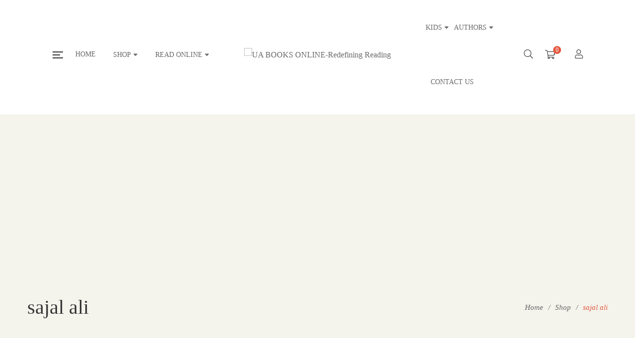

--- FILE ---
content_type: text/html; charset=UTF-8
request_url: https://uabooksonline.com/product-tag/sajal-ali/?min_price=115&max_price=2500&orderby=popularity
body_size: 78211
content:
<!DOCTYPE html>
<html lang="en-US">
<head>
					<script>document.documentElement.className = document.documentElement.className + ' yes-js js_active js'</script>
			<meta charset="UTF-8"/>
<meta name="viewport" content="width=device-width, initial-scale=1, maximum-scale=1">



<link rel="profile" href="http://gmpg.org/xfn/11" />






<title>sajal ali &#8211; UA BOOKS ONLINE</title>
<meta name='robots' content='max-image-preview:large' />
<link rel='dns-prefetch' href='//www.googletagmanager.com' />
<link rel='dns-prefetch' href='//fonts.googleapis.com' />
<link rel='dns-prefetch' href='//pagead2.googlesyndication.com' />
<link rel="alternate" type="application/rss+xml" title="UA BOOKS ONLINE &raquo; Feed" href="https://uabooksonline.com/feed/" />
<link rel="alternate" type="application/rss+xml" title="UA BOOKS ONLINE &raquo; Comments Feed" href="https://uabooksonline.com/comments/feed/" />
<link rel="alternate" type="text/calendar" title="UA BOOKS ONLINE &raquo; iCal Feed" href="https://uabooksonline.com/events/?ical=1" />
<link rel="alternate" type="application/rss+xml" title="UA BOOKS ONLINE &raquo; sajal ali Tag Feed" href="https://uabooksonline.com/product-tag/sajal-ali/feed/" />
<style id='wp-img-auto-sizes-contain-inline-css' type='text/css'>
img:is([sizes=auto i],[sizes^="auto," i]){contain-intrinsic-size:3000px 1500px}
/*# sourceURL=wp-img-auto-sizes-contain-inline-css */
</style>

<link rel='stylesheet' id='gsf_google-fonts-css' href='https://fonts.googleapis.com/css?family=Libre+Baskerville%3Aregular%2C400i%2C700%7CNunito+Sans%3A300%2Cregular%2C400i%2C600%2C600i%2C700%2C700i%2C800%2C800i%2C900%2C900i&#038;subset=latin&#038;display=swap&#038;ver=6.9' type='text/css' media='all' />
<link rel='stylesheet' id='dashicons-css' href='https://uabooksonline.com/wp-includes/css/dashicons.min.css?ver=6.9' type='text/css' media='all' />
<style id='dashicons-inline-css' type='text/css'>
[data-font="Dashicons"]:before {font-family: 'Dashicons' !important;content: attr(data-icon) !important;speak: none !important;font-weight: normal !important;font-variant: normal !important;text-transform: none !important;line-height: 1 !important;font-style: normal !important;-webkit-font-smoothing: antialiased !important;-moz-osx-font-smoothing: grayscale !important;}
/*# sourceURL=dashicons-inline-css */
</style>
<link rel='stylesheet' id='post-views-counter-frontend-css' href='https://uabooksonline.com/wp-content/plugins/post-views-counter/css/frontend.min.css?ver=1.5.5' type='text/css' media='all' />
<style id='wp-emoji-styles-inline-css' type='text/css'>

	img.wp-smiley, img.emoji {
		display: inline !important;
		border: none !important;
		box-shadow: none !important;
		height: 1em !important;
		width: 1em !important;
		margin: 0 0.07em !important;
		vertical-align: -0.1em !important;
		background: none !important;
		padding: 0 !important;
	}
/*# sourceURL=wp-emoji-styles-inline-css */
</style>
<link rel='stylesheet' id='wp-block-library-css' href='https://uabooksonline.com/wp-includes/css/dist/block-library/style.min.css?ver=6.9' type='text/css' media='all' />
<style id='wp-block-library-theme-inline-css' type='text/css'>
.wp-block-audio :where(figcaption){color:#555;font-size:13px;text-align:center}.is-dark-theme .wp-block-audio :where(figcaption){color:#ffffffa6}.wp-block-audio{margin:0 0 1em}.wp-block-code{border:1px solid #ccc;border-radius:4px;font-family:Menlo,Consolas,monaco,monospace;padding:.8em 1em}.wp-block-embed :where(figcaption){color:#555;font-size:13px;text-align:center}.is-dark-theme .wp-block-embed :where(figcaption){color:#ffffffa6}.wp-block-embed{margin:0 0 1em}.blocks-gallery-caption{color:#555;font-size:13px;text-align:center}.is-dark-theme .blocks-gallery-caption{color:#ffffffa6}:root :where(.wp-block-image figcaption){color:#555;font-size:13px;text-align:center}.is-dark-theme :root :where(.wp-block-image figcaption){color:#ffffffa6}.wp-block-image{margin:0 0 1em}.wp-block-pullquote{border-bottom:4px solid;border-top:4px solid;color:currentColor;margin-bottom:1.75em}.wp-block-pullquote :where(cite),.wp-block-pullquote :where(footer),.wp-block-pullquote__citation{color:currentColor;font-size:.8125em;font-style:normal;text-transform:uppercase}.wp-block-quote{border-left:.25em solid;margin:0 0 1.75em;padding-left:1em}.wp-block-quote cite,.wp-block-quote footer{color:currentColor;font-size:.8125em;font-style:normal;position:relative}.wp-block-quote:where(.has-text-align-right){border-left:none;border-right:.25em solid;padding-left:0;padding-right:1em}.wp-block-quote:where(.has-text-align-center){border:none;padding-left:0}.wp-block-quote.is-large,.wp-block-quote.is-style-large,.wp-block-quote:where(.is-style-plain){border:none}.wp-block-search .wp-block-search__label{font-weight:700}.wp-block-search__button{border:1px solid #ccc;padding:.375em .625em}:where(.wp-block-group.has-background){padding:1.25em 2.375em}.wp-block-separator.has-css-opacity{opacity:.4}.wp-block-separator{border:none;border-bottom:2px solid;margin-left:auto;margin-right:auto}.wp-block-separator.has-alpha-channel-opacity{opacity:1}.wp-block-separator:not(.is-style-wide):not(.is-style-dots){width:100px}.wp-block-separator.has-background:not(.is-style-dots){border-bottom:none;height:1px}.wp-block-separator.has-background:not(.is-style-wide):not(.is-style-dots){height:2px}.wp-block-table{margin:0 0 1em}.wp-block-table td,.wp-block-table th{word-break:normal}.wp-block-table :where(figcaption){color:#555;font-size:13px;text-align:center}.is-dark-theme .wp-block-table :where(figcaption){color:#ffffffa6}.wp-block-video :where(figcaption){color:#555;font-size:13px;text-align:center}.is-dark-theme .wp-block-video :where(figcaption){color:#ffffffa6}.wp-block-video{margin:0 0 1em}:root :where(.wp-block-template-part.has-background){margin-bottom:0;margin-top:0;padding:1.25em 2.375em}
/*# sourceURL=/wp-includes/css/dist/block-library/theme.min.css */
</style>
<style id='classic-theme-styles-inline-css' type='text/css'>
/*! This file is auto-generated */
.wp-block-button__link{color:#fff;background-color:#32373c;border-radius:9999px;box-shadow:none;text-decoration:none;padding:calc(.667em + 2px) calc(1.333em + 2px);font-size:1.125em}.wp-block-file__button{background:#32373c;color:#fff;text-decoration:none}
/*# sourceURL=/wp-includes/css/classic-themes.min.css */
</style>
<link rel='stylesheet' id='jquery-selectBox-css' href='https://uabooksonline.com/wp-content/plugins/yith-woocommerce-wishlist/assets/css/jquery.selectBox.css?ver=1.2.0' type='text/css' media='all' />
<link rel='stylesheet' id='woocommerce_prettyPhoto_css-css' href='//uabooksonline.com/wp-content/plugins/woocommerce/assets/css/prettyPhoto.css?ver=3.1.6' type='text/css' media='all' />
<link rel='stylesheet' id='yith-wcwl-main-css' href='https://uabooksonline.com/wp-content/plugins/yith-woocommerce-wishlist/assets/css/style.css?ver=4.11.0' type='text/css' media='all' />
<style id='yith-wcwl-main-inline-css' type='text/css'>
 :root { --rounded-corners-radius: 16px; --add-to-cart-rounded-corners-radius: 16px; --color-headers-background: #F4F4F4; --feedback-duration: 3s } 
 :root { --rounded-corners-radius: 16px; --add-to-cart-rounded-corners-radius: 16px; --color-headers-background: #F4F4F4; --feedback-duration: 3s } 
/*# sourceURL=yith-wcwl-main-inline-css */
</style>
<style id='global-styles-inline-css' type='text/css'>
:root{--wp--preset--aspect-ratio--square: 1;--wp--preset--aspect-ratio--4-3: 4/3;--wp--preset--aspect-ratio--3-4: 3/4;--wp--preset--aspect-ratio--3-2: 3/2;--wp--preset--aspect-ratio--2-3: 2/3;--wp--preset--aspect-ratio--16-9: 16/9;--wp--preset--aspect-ratio--9-16: 9/16;--wp--preset--color--black: #000000;--wp--preset--color--cyan-bluish-gray: #abb8c3;--wp--preset--color--white: #ffffff;--wp--preset--color--pale-pink: #f78da7;--wp--preset--color--vivid-red: #cf2e2e;--wp--preset--color--luminous-vivid-orange: #ff6900;--wp--preset--color--luminous-vivid-amber: #fcb900;--wp--preset--color--light-green-cyan: #7bdcb5;--wp--preset--color--vivid-green-cyan: #00d084;--wp--preset--color--pale-cyan-blue: #8ed1fc;--wp--preset--color--vivid-cyan-blue: #0693e3;--wp--preset--color--vivid-purple: #9b51e0;--wp--preset--gradient--vivid-cyan-blue-to-vivid-purple: linear-gradient(135deg,rgb(6,147,227) 0%,rgb(155,81,224) 100%);--wp--preset--gradient--light-green-cyan-to-vivid-green-cyan: linear-gradient(135deg,rgb(122,220,180) 0%,rgb(0,208,130) 100%);--wp--preset--gradient--luminous-vivid-amber-to-luminous-vivid-orange: linear-gradient(135deg,rgb(252,185,0) 0%,rgb(255,105,0) 100%);--wp--preset--gradient--luminous-vivid-orange-to-vivid-red: linear-gradient(135deg,rgb(255,105,0) 0%,rgb(207,46,46) 100%);--wp--preset--gradient--very-light-gray-to-cyan-bluish-gray: linear-gradient(135deg,rgb(238,238,238) 0%,rgb(169,184,195) 100%);--wp--preset--gradient--cool-to-warm-spectrum: linear-gradient(135deg,rgb(74,234,220) 0%,rgb(151,120,209) 20%,rgb(207,42,186) 40%,rgb(238,44,130) 60%,rgb(251,105,98) 80%,rgb(254,248,76) 100%);--wp--preset--gradient--blush-light-purple: linear-gradient(135deg,rgb(255,206,236) 0%,rgb(152,150,240) 100%);--wp--preset--gradient--blush-bordeaux: linear-gradient(135deg,rgb(254,205,165) 0%,rgb(254,45,45) 50%,rgb(107,0,62) 100%);--wp--preset--gradient--luminous-dusk: linear-gradient(135deg,rgb(255,203,112) 0%,rgb(199,81,192) 50%,rgb(65,88,208) 100%);--wp--preset--gradient--pale-ocean: linear-gradient(135deg,rgb(255,245,203) 0%,rgb(182,227,212) 50%,rgb(51,167,181) 100%);--wp--preset--gradient--electric-grass: linear-gradient(135deg,rgb(202,248,128) 0%,rgb(113,206,126) 100%);--wp--preset--gradient--midnight: linear-gradient(135deg,rgb(2,3,129) 0%,rgb(40,116,252) 100%);--wp--preset--font-size--small: 13px;--wp--preset--font-size--medium: 20px;--wp--preset--font-size--large: 36px;--wp--preset--font-size--x-large: 42px;--wp--preset--spacing--20: 0.44rem;--wp--preset--spacing--30: 0.67rem;--wp--preset--spacing--40: 1rem;--wp--preset--spacing--50: 1.5rem;--wp--preset--spacing--60: 2.25rem;--wp--preset--spacing--70: 3.38rem;--wp--preset--spacing--80: 5.06rem;--wp--preset--shadow--natural: 6px 6px 9px rgba(0, 0, 0, 0.2);--wp--preset--shadow--deep: 12px 12px 50px rgba(0, 0, 0, 0.4);--wp--preset--shadow--sharp: 6px 6px 0px rgba(0, 0, 0, 0.2);--wp--preset--shadow--outlined: 6px 6px 0px -3px rgb(255, 255, 255), 6px 6px rgb(0, 0, 0);--wp--preset--shadow--crisp: 6px 6px 0px rgb(0, 0, 0);}:where(.is-layout-flex){gap: 0.5em;}:where(.is-layout-grid){gap: 0.5em;}body .is-layout-flex{display: flex;}.is-layout-flex{flex-wrap: wrap;align-items: center;}.is-layout-flex > :is(*, div){margin: 0;}body .is-layout-grid{display: grid;}.is-layout-grid > :is(*, div){margin: 0;}:where(.wp-block-columns.is-layout-flex){gap: 2em;}:where(.wp-block-columns.is-layout-grid){gap: 2em;}:where(.wp-block-post-template.is-layout-flex){gap: 1.25em;}:where(.wp-block-post-template.is-layout-grid){gap: 1.25em;}.has-black-color{color: var(--wp--preset--color--black) !important;}.has-cyan-bluish-gray-color{color: var(--wp--preset--color--cyan-bluish-gray) !important;}.has-white-color{color: var(--wp--preset--color--white) !important;}.has-pale-pink-color{color: var(--wp--preset--color--pale-pink) !important;}.has-vivid-red-color{color: var(--wp--preset--color--vivid-red) !important;}.has-luminous-vivid-orange-color{color: var(--wp--preset--color--luminous-vivid-orange) !important;}.has-luminous-vivid-amber-color{color: var(--wp--preset--color--luminous-vivid-amber) !important;}.has-light-green-cyan-color{color: var(--wp--preset--color--light-green-cyan) !important;}.has-vivid-green-cyan-color{color: var(--wp--preset--color--vivid-green-cyan) !important;}.has-pale-cyan-blue-color{color: var(--wp--preset--color--pale-cyan-blue) !important;}.has-vivid-cyan-blue-color{color: var(--wp--preset--color--vivid-cyan-blue) !important;}.has-vivid-purple-color{color: var(--wp--preset--color--vivid-purple) !important;}.has-black-background-color{background-color: var(--wp--preset--color--black) !important;}.has-cyan-bluish-gray-background-color{background-color: var(--wp--preset--color--cyan-bluish-gray) !important;}.has-white-background-color{background-color: var(--wp--preset--color--white) !important;}.has-pale-pink-background-color{background-color: var(--wp--preset--color--pale-pink) !important;}.has-vivid-red-background-color{background-color: var(--wp--preset--color--vivid-red) !important;}.has-luminous-vivid-orange-background-color{background-color: var(--wp--preset--color--luminous-vivid-orange) !important;}.has-luminous-vivid-amber-background-color{background-color: var(--wp--preset--color--luminous-vivid-amber) !important;}.has-light-green-cyan-background-color{background-color: var(--wp--preset--color--light-green-cyan) !important;}.has-vivid-green-cyan-background-color{background-color: var(--wp--preset--color--vivid-green-cyan) !important;}.has-pale-cyan-blue-background-color{background-color: var(--wp--preset--color--pale-cyan-blue) !important;}.has-vivid-cyan-blue-background-color{background-color: var(--wp--preset--color--vivid-cyan-blue) !important;}.has-vivid-purple-background-color{background-color: var(--wp--preset--color--vivid-purple) !important;}.has-black-border-color{border-color: var(--wp--preset--color--black) !important;}.has-cyan-bluish-gray-border-color{border-color: var(--wp--preset--color--cyan-bluish-gray) !important;}.has-white-border-color{border-color: var(--wp--preset--color--white) !important;}.has-pale-pink-border-color{border-color: var(--wp--preset--color--pale-pink) !important;}.has-vivid-red-border-color{border-color: var(--wp--preset--color--vivid-red) !important;}.has-luminous-vivid-orange-border-color{border-color: var(--wp--preset--color--luminous-vivid-orange) !important;}.has-luminous-vivid-amber-border-color{border-color: var(--wp--preset--color--luminous-vivid-amber) !important;}.has-light-green-cyan-border-color{border-color: var(--wp--preset--color--light-green-cyan) !important;}.has-vivid-green-cyan-border-color{border-color: var(--wp--preset--color--vivid-green-cyan) !important;}.has-pale-cyan-blue-border-color{border-color: var(--wp--preset--color--pale-cyan-blue) !important;}.has-vivid-cyan-blue-border-color{border-color: var(--wp--preset--color--vivid-cyan-blue) !important;}.has-vivid-purple-border-color{border-color: var(--wp--preset--color--vivid-purple) !important;}.has-vivid-cyan-blue-to-vivid-purple-gradient-background{background: var(--wp--preset--gradient--vivid-cyan-blue-to-vivid-purple) !important;}.has-light-green-cyan-to-vivid-green-cyan-gradient-background{background: var(--wp--preset--gradient--light-green-cyan-to-vivid-green-cyan) !important;}.has-luminous-vivid-amber-to-luminous-vivid-orange-gradient-background{background: var(--wp--preset--gradient--luminous-vivid-amber-to-luminous-vivid-orange) !important;}.has-luminous-vivid-orange-to-vivid-red-gradient-background{background: var(--wp--preset--gradient--luminous-vivid-orange-to-vivid-red) !important;}.has-very-light-gray-to-cyan-bluish-gray-gradient-background{background: var(--wp--preset--gradient--very-light-gray-to-cyan-bluish-gray) !important;}.has-cool-to-warm-spectrum-gradient-background{background: var(--wp--preset--gradient--cool-to-warm-spectrum) !important;}.has-blush-light-purple-gradient-background{background: var(--wp--preset--gradient--blush-light-purple) !important;}.has-blush-bordeaux-gradient-background{background: var(--wp--preset--gradient--blush-bordeaux) !important;}.has-luminous-dusk-gradient-background{background: var(--wp--preset--gradient--luminous-dusk) !important;}.has-pale-ocean-gradient-background{background: var(--wp--preset--gradient--pale-ocean) !important;}.has-electric-grass-gradient-background{background: var(--wp--preset--gradient--electric-grass) !important;}.has-midnight-gradient-background{background: var(--wp--preset--gradient--midnight) !important;}.has-small-font-size{font-size: var(--wp--preset--font-size--small) !important;}.has-medium-font-size{font-size: var(--wp--preset--font-size--medium) !important;}.has-large-font-size{font-size: var(--wp--preset--font-size--large) !important;}.has-x-large-font-size{font-size: var(--wp--preset--font-size--x-large) !important;}
:where(.wp-block-post-template.is-layout-flex){gap: 1.25em;}:where(.wp-block-post-template.is-layout-grid){gap: 1.25em;}
:where(.wp-block-term-template.is-layout-flex){gap: 1.25em;}:where(.wp-block-term-template.is-layout-grid){gap: 1.25em;}
:where(.wp-block-columns.is-layout-flex){gap: 2em;}:where(.wp-block-columns.is-layout-grid){gap: 2em;}
:root :where(.wp-block-pullquote){font-size: 1.5em;line-height: 1.6;}
/*# sourceURL=global-styles-inline-css */
</style>
<link rel='stylesheet' id='gsf_admin-bar-css' href='https://uabooksonline.com/wp-content/plugins/auteur-framework/assets/css/admin-bar.min.css?ver=4.4' type='text/css' media='all' />
<link rel='stylesheet' id='font-awesome-5pro-css' href='https://uabooksonline.com/wp-content/plugins/auteur-framework/libs/smart-framework/assets/vendors/font-awesome/css/fontawesome.css?ver=5.1.0' type='text/css' media='all' />
<link rel='stylesheet' id='gsf_xmenu-animate-css' href='https://uabooksonline.com/wp-content/plugins/auteur-framework/core/xmenu/assets/css/animate.min.css?ver=3.5.1' type='text/css' media='all' />
<link rel='stylesheet' id='ladda-css' href='https://uabooksonline.com/wp-content/plugins/g5plus-post-like/assets/vendors/ladda/ladda-themeless.min.css?ver=1.0.5' type='text/css' media='all' />
<link rel='stylesheet' id='swiper-styles-css' href='https://uabooksonline.com/wp-content/plugins/struninnyoutube_feed/css/vendor/swiper-bundle.min.css?ver=1.0.0' type='text/css' media='all' />
<link rel='stylesheet' id='struninnyoutube_feed-styles-css' href='https://uabooksonline.com/wp-content/plugins/struninnyoutube_feed/css/style.css?ver=1.0.1' type='text/css' media='all' />
<style id='struninnyoutube_feed-styles-inline-css' type='text/css'>
:root {--struninnyoutube-global-primary-color: #ff3d55;--struninnyoutube-text-primary-color: #1f1f23;--struninnyoutube-text-bold-color: #1f1f23;--struninnyoutube-icon-arrow-color: #1f1f23;--struninnyoutube-overlay-color: #1b1b29;--struninnyoutube-overlay-hover-color: #ff1955;--struninnyoutube-overlay-text-color: #ffffff;}
/*# sourceURL=struninnyoutube_feed-styles-inline-css */
</style>
<link rel='stylesheet' id='payoneer-plugn-css' href='https://uabooksonline.com/wp-content/plugins/wc-payoneer-payment-gateway/assets/css/payoneer-payment-gateway.css?ver=6.9' type='text/css' media='all' />
<link rel='stylesheet' id='woocommerce-layout-css' href='https://uabooksonline.com/wp-content/plugins/woocommerce/assets/css/woocommerce-layout.css?ver=10.4.3' type='text/css' media='all' />
<link rel='stylesheet' id='woocommerce-smallscreen-css' href='https://uabooksonline.com/wp-content/plugins/woocommerce/assets/css/woocommerce-smallscreen.css?ver=10.4.3' type='text/css' media='only screen and (max-width: 768px)' />
<link rel='stylesheet' id='woocommerce-general-css' href='https://uabooksonline.com/wp-content/plugins/woocommerce/assets/css/woocommerce.css?ver=10.4.3' type='text/css' media='all' />
<style id='woocommerce-inline-inline-css' type='text/css'>
.woocommerce form .form-row .required { visibility: visible; }
/*# sourceURL=woocommerce-inline-inline-css */
</style>
<link rel='stylesheet' id='tribe-events-v2-single-skeleton-css' href='https://uabooksonline.com/wp-content/plugins/the-events-calendar/build/css/tribe-events-single-skeleton.css?ver=6.15.14' type='text/css' media='all' />
<link rel='stylesheet' id='tribe-events-v2-single-skeleton-full-css' href='https://uabooksonline.com/wp-content/plugins/the-events-calendar/build/css/tribe-events-single-full.css?ver=6.15.14' type='text/css' media='all' />
<link rel='stylesheet' id='tec-events-elementor-widgets-base-styles-css' href='https://uabooksonline.com/wp-content/plugins/the-events-calendar/build/css/integrations/plugins/elementor/widgets/widget-base.css?ver=6.15.14' type='text/css' media='all' />
<link rel='stylesheet' id='magnific-popup-css' href='https://uabooksonline.com/wp-content/plugins/auteur-framework/libs/smart-framework/assets/vendors/magnific-popup/magnific-popup.min.css?ver=1.1.0' type='text/css' media='all' />
<link rel='stylesheet' id='bpfw-bpfw-css' href='https://uabooksonline.com/wp-content/plugins/book-previewer-for-woocommerce/assets/css/bpfw.css?ver=1.0.5' type='text/css' media='all' />
<link rel='stylesheet' id='bootstrap-css' href='https://uabooksonline.com/wp-content/themes/g5plus-auteur/assets/vendors/bootstrap-4.0.0/css/bootstrap.min.css?ver=4.0.0' type='text/css' media='all' />
<link rel='stylesheet' id='font-awesome-css' href='https://uabooksonline.com/wp-content/plugins/g5plus-post-like/assets/vendors/font-awesome/css/font-awesome.css?ver=4.7.0' type='text/css' media='all' />
<style id='font-awesome-inline-css' type='text/css'>
[data-font="FontAwesome"]:before {font-family: 'FontAwesome' !important;content: attr(data-icon) !important;speak: none !important;font-weight: normal !important;font-variant: normal !important;text-transform: none !important;line-height: 1 !important;font-style: normal !important;-webkit-font-smoothing: antialiased !important;-moz-osx-font-smoothing: grayscale !important;}
/*# sourceURL=font-awesome-inline-css */
</style>
<link rel='stylesheet' id='ube-frontend-css' href='https://uabooksonline.com/wp-content/plugins/ultimate-bootstrap-elements-for-elementor/assets/css/frontend.min.css?ver=1.5.3' type='text/css' media='all' />
<link rel='stylesheet' id='jquery-fixedheadertable-style-css' href='https://uabooksonline.com/wp-content/plugins/yith-woocommerce-compare/assets/css/jquery.dataTables.css?ver=1.10.18' type='text/css' media='all' />
<link rel='stylesheet' id='yith_woocompare_page-css' href='https://uabooksonline.com/wp-content/plugins/yith-woocommerce-compare/assets/css/compare.css?ver=3.2.0' type='text/css' media='all' />
<link rel='stylesheet' id='yith-woocompare-widget-css' href='https://uabooksonline.com/wp-content/plugins/yith-woocommerce-compare/assets/css/widget.css?ver=3.2.0' type='text/css' media='all' />
<link rel='stylesheet' id='fo-fonts-declaration-css' href='https://uabooksonline.com/wp-content/uploads/font-organizer/fo-declarations.css?ver=6.9' type='text/css' media='all' />
<link rel='stylesheet' id='fo-fonts-elements-css' href='https://uabooksonline.com/wp-content/uploads/font-organizer/fo-elements.css?ver=6.9' type='text/css' media='all' />
<link rel='stylesheet' id='custom-bootstrap-css' href='https://uabooksonline.com/wp-content/themes/g5plus-auteur/assets/vendors/bootstrap-4.0.0/css/custom-bootstrap.min.css?ver=4.0.0' type='text/css' media='all' />
<link rel='stylesheet' id='owl-carousel-css' href='https://uabooksonline.com/wp-content/themes/g5plus-auteur/assets/vendors/owl.carousel/assets/owl.carousel.min.css?ver=2.2.0' type='text/css' media='all' />
<link rel='stylesheet' id='owl-carousel-theme-default-css' href='https://uabooksonline.com/wp-content/themes/g5plus-auteur/assets/vendors/owl.carousel/assets/owl.theme.default.min.css?ver=2.2.0' type='text/css' media='all' />
<link rel='stylesheet' id='perfect-scrollbar-css' href='https://uabooksonline.com/wp-content/plugins/auteur-framework/libs/smart-framework/assets/vendors/perfect-scrollbar/css/perfect-scrollbar.min.css?ver=0.6.11' type='text/css' media='all' />
<link rel='stylesheet' id='animate-css-css' href='https://uabooksonline.com/wp-content/themes/g5plus-auteur/assets/css/animate.min.css?ver=1.0' type='text/css' media='all' />
<link rel='stylesheet' id='slick-css' href='https://uabooksonline.com/wp-content/themes/g5plus-auteur/assets/vendors/slick/css/slick.min.css?ver=1.8.0' type='text/css' media='all' />
<link rel='stylesheet' id='gsf_woocommerce-css' href='https://uabooksonline.com/wp-content/themes/g5plus-auteur/assets/css/woocommerce.min.css?ver=6.9' type='text/css' media='all' />
<link rel='stylesheet' id='gsf_portfolio-css' href='https://uabooksonline.com/wp-content/themes/g5plus-auteur/assets/css/portfolio.min.css?ver=6.9' type='text/css' media='all' />
<link rel='stylesheet' id='justified-css-css' href='https://uabooksonline.com/wp-content/themes/g5plus-auteur/assets/vendors/justified/justifiedGallery.min.css?ver=3.6.3' type='text/css' media='all' />
<link rel='stylesheet' id='custom-justified-css-css' href='https://uabooksonline.com/wp-content/themes/g5plus-auteur/assets/vendors/justified/custom-justified.css?ver=1.0.0' type='text/css' media='all' />
<link rel='stylesheet' id='gsf_tribe-events-css' href='https://uabooksonline.com/wp-content/themes/g5plus-auteur/assets/css/tribe-events.min.css?ver=6.9' type='text/css' media='all' />
<link rel='stylesheet' id='gsf_main-css' href='https://uabooksonline.com/wp-content/themes/g5plus-auteur/style.min.css?ver=6.9' type='text/css' media='all' />
<style id='gsf_main-inline-css' type='text/css'>
.elementor-147 .elementor-element.elementor-element-225408b:not(.elementor-motion-effects-element-type-background), .elementor-147 .elementor-element.elementor-element-225408b > .elementor-motion-effects-container > .elementor-motion-effects-layer{background-image:url("https://uabooksonline.com/wp-content/uploads/2018/12/footer-background-1.jpg");background-position:center center;background-repeat:no-repeat;background-size:cover;}.elementor-147 .elementor-element.elementor-element-225408b{transition:background 0.3s, border 0.3s, border-radius 0.3s, box-shadow 0.3s;padding:108px 0px 35px 0px;}.elementor-147 .elementor-element.elementor-element-225408b > .elementor-background-overlay{transition:background 0.3s, border-radius 0.3s, opacity 0.3s;}.elementor-widget-heading .elementor-heading-title{font-family:var( --e-global-typography-primary-font-family ), Sans-serif;font-weight:var( --e-global-typography-primary-font-weight );color:var( --e-global-color-primary );}.elementor-147 .elementor-element.elementor-element-c7794b1 .elementor-heading-title{font-size:15px;font-weight:400;letter-spacing:2px;color:#FFFFFF;}.elementor-widget-icon-list .elementor-icon-list-item:not(:last-child):after{border-color:var( --e-global-color-text );}.elementor-widget-icon-list .elementor-icon-list-icon i{color:var( --e-global-color-primary );}.elementor-widget-icon-list .elementor-icon-list-icon svg{fill:var( --e-global-color-primary );}.elementor-widget-icon-list .elementor-icon-list-item > .elementor-icon-list-text, .elementor-widget-icon-list .elementor-icon-list-item > a{font-family:var( --e-global-typography-text-font-family ), Sans-serif;font-weight:var( --e-global-typography-text-font-weight );}.elementor-widget-icon-list .elementor-icon-list-text{color:var( --e-global-color-secondary );}.elementor-147 .elementor-element.elementor-element-3773f0d .elementor-icon-list-items:not(.elementor-inline-items) .elementor-icon-list-item:not(:last-child){padding-block-end:calc(9px/2);}.elementor-147 .elementor-element.elementor-element-3773f0d .elementor-icon-list-items:not(.elementor-inline-items) .elementor-icon-list-item:not(:first-child){margin-block-start:calc(9px/2);}.elementor-147 .elementor-element.elementor-element-3773f0d .elementor-icon-list-items.elementor-inline-items .elementor-icon-list-item{margin-inline:calc(9px/2);}.elementor-147 .elementor-element.elementor-element-3773f0d .elementor-icon-list-items.elementor-inline-items{margin-inline:calc(-9px/2);}.elementor-147 .elementor-element.elementor-element-3773f0d .elementor-icon-list-items.elementor-inline-items .elementor-icon-list-item:after{inset-inline-end:calc(-9px/2);}.elementor-147 .elementor-element.elementor-element-3773f0d .elementor-icon-list-icon i{color:#c5a374;transition:color 0.3s;}.elementor-147 .elementor-element.elementor-element-3773f0d .elementor-icon-list-icon svg{fill:#c5a374;transition:fill 0.3s;}.elementor-147 .elementor-element.elementor-element-3773f0d{--e-icon-list-icon-size:19px;--icon-vertical-offset:0px;}.elementor-147 .elementor-element.elementor-element-3773f0d .elementor-icon-list-icon{padding-inline-end:2px;}.elementor-147 .elementor-element.elementor-element-3773f0d .elementor-icon-list-item > .elementor-icon-list-text, .elementor-147 .elementor-element.elementor-element-3773f0d .elementor-icon-list-item > a{font-size:15px;font-weight:400;}.elementor-147 .elementor-element.elementor-element-3773f0d .elementor-icon-list-text{color:#ABABAB;transition:color 0.3s;}.elementor-147 .elementor-element.elementor-element-7e14796{--grid-template-columns:repeat(0, auto);--icon-size:20px;--grid-column-gap:5px;}.elementor-147 .elementor-element.elementor-element-7e14796 .elementor-widget-container{text-align:left;}.elementor-147 .elementor-element.elementor-element-7e14796 .elementor-social-icon{background-color:#02010124;--icon-padding:0.5em;}.elementor-147 .elementor-element.elementor-element-7e14796 .elementor-social-icon i{color:#ABABAB;}.elementor-147 .elementor-element.elementor-element-7e14796 .elementor-social-icon svg{fill:#ABABAB;}.elementor-147 .elementor-element.elementor-element-a8f46e0 > .elementor-widget-wrap > .elementor-widget:not(.elementor-widget__width-auto):not(.elementor-widget__width-initial):not(:last-child):not(.elementor-absolute){margin-block-end:0px;}.elementor-147 .elementor-element.elementor-element-2f1d87d .elementor-heading-title{font-size:15px;font-weight:400;letter-spacing:2px;color:#FFFFFF;}.elementor-147 .elementor-element.elementor-element-2a43ce7{--spacer-size:39px;}.elementor-147 .elementor-element.elementor-element-7e46895 .elementor-heading-title{font-size:28px;font-weight:600;line-height:43px;letter-spacing:2px;color:#FFFFFF;}.elementor-147 .elementor-element.elementor-element-ba072df .elementor-heading-title{font-size:11px;font-weight:400;line-height:43px;letter-spacing:2px;color:#FFFFFF;}.elementor-147 .elementor-element.elementor-element-8006cb1 .mc4wp-form input[type*="text"]{height:57px;}.elementor-147 .elementor-element.elementor-element-8006cb1 .ube-subscribe-news-letter.layout-02 .mc4wp-form-fields{height:57px;}.elementor-147 .elementor-element.elementor-element-8006cb1 .mc4wp-form input[type*="email"]{height:57px;}.elementor-147 .elementor-element.elementor-element-8006cb1 .mc4wp-form [type*="submit"]{width:47px;}.elementor-147 .elementor-element.elementor-element-8006cb1 .mc4wp-form [type="submit"]{background-color:#C5A374;}.elementor-147 .elementor-element.elementor-element-6471c10 > .elementor-container > .elementor-column > .elementor-widget-wrap{align-content:center;align-items:center;}.elementor-147 .elementor-element.elementor-element-6471c10{padding:72px 0px 0px 0px;}@media(max-width:1024px){.elementor-147 .elementor-element.elementor-element-225408b{padding:61px 0px 35px 0px;}.elementor-147 .elementor-element.elementor-element-b5aecae > .elementor-element-populated{margin:0px 0px 22px 0px;--e-column-margin-right:0px;--e-column-margin-left:0px;}.elementor-147 .elementor-element.elementor-element-a8f46e0 > .elementor-element-populated{margin:0px 0px 27px 0px;--e-column-margin-right:0px;--e-column-margin-left:0px;}.elementor-147 .elementor-element.elementor-element-6471c10{padding:25px 0px 0px 0px;}}@media(max-width:767px){.elementor-147 .elementor-element.elementor-element-225408b{padding:61px 0px 40px 0px;}.elementor-147 .elementor-element.elementor-element-4739b9b > .elementor-element-populated{margin:0px 0px 5px 0px;--e-column-margin-right:0px;--e-column-margin-left:0px;}}@media(min-width:768px){.elementor-147 .elementor-element.elementor-element-4739b9b{width:31.331%;}.elementor-147 .elementor-element.elementor-element-b5aecae{width:33.837%;}.elementor-147 .elementor-element.elementor-element-a8f46e0{width:34.164%;}}@media(max-width:1024px) and (min-width:768px){.elementor-147 .elementor-element.elementor-element-4739b9b{width:50%;}.elementor-147 .elementor-element.elementor-element-b5aecae{width:50%;}.elementor-147 .elementor-element.elementor-element-a8f46e0{width:50%;}}.elementor-915 .elementor-element.elementor-element-c1d4e51{padding:30px 20px 30px 20px;}.elementor-915 .elementor-element.elementor-element-534bb62 > .elementor-widget-container{padding:0px 0px 10px 0px;}.elementor-915 .elementor-element.elementor-element-534bb62 .ube-heading-title{font-size:14px;font-weight:800;text-transform:uppercase;letter-spacing:0.9px;}.elementor-915 .elementor-element.elementor-element-b315d61 .list-inline .list-inline-item:not(:first-child){margin-left:calc(20px/2);}.elementor-915 .elementor-element.elementor-element-b315d61 .list-inline .list-inline-item:not(:last-child){margin-right:calc(20px/2);}.elementor-915 .elementor-element.elementor-element-b315d61 .list-inline .list-inline-item:after{left:calc(20px/2);}.elementor-915 .elementor-element.elementor-element-b315d61 .list-unstyled .list-icon-item:not(:first-child){margin-top:calc(20px/2);}.elementor-915 .elementor-element.elementor-element-b315d61 .list-unstyled .list-icon-item:not(:last-child){padding-bottom:calc(20px/2);}.elementor-915 .elementor-element.elementor-element-b315d61 li{color:#696969;font-size:14px;font-weight:700;}.elementor-915 .elementor-element.elementor-element-b315d61 li:hover{color:var( --e-global-color-accent );}.elementor-915 .elementor-element.elementor-element-618bfd9 > .elementor-widget-container{padding:0px 0px 10px 0px;}.elementor-915 .elementor-element.elementor-element-618bfd9 .ube-heading-title{font-size:14px;font-weight:800;text-transform:uppercase;letter-spacing:0.9px;}.elementor-915 .elementor-element.elementor-element-e5d94c8 .list-inline .list-inline-item:not(:first-child){margin-left:calc(20px/2);}.elementor-915 .elementor-element.elementor-element-e5d94c8 .list-inline .list-inline-item:not(:last-child){margin-right:calc(20px/2);}.elementor-915 .elementor-element.elementor-element-e5d94c8 .list-inline .list-inline-item:after{left:calc(20px/2);}.elementor-915 .elementor-element.elementor-element-e5d94c8 .list-unstyled .list-icon-item:not(:first-child){margin-top:calc(20px/2);}.elementor-915 .elementor-element.elementor-element-e5d94c8 .list-unstyled .list-icon-item:not(:last-child){padding-bottom:calc(20px/2);}.elementor-915 .elementor-element.elementor-element-e5d94c8 li{color:#696969;font-size:14px;font-weight:700;}.elementor-915 .elementor-element.elementor-element-e5d94c8 li:hover{color:var( --e-global-color-accent );}.elementor-915 .elementor-element.elementor-element-c03e809 > .elementor-widget-container{padding:0px 0px 10px 0px;}.elementor-915 .elementor-element.elementor-element-c03e809 .ube-heading-title{font-size:14px;font-weight:800;text-transform:uppercase;letter-spacing:0.9px;}.elementor-915 .elementor-element.elementor-element-0a6d3d3 .list-inline .list-inline-item:not(:first-child){margin-left:calc(20px/2);}.elementor-915 .elementor-element.elementor-element-0a6d3d3 .list-inline .list-inline-item:not(:last-child){margin-right:calc(20px/2);}.elementor-915 .elementor-element.elementor-element-0a6d3d3 .list-inline .list-inline-item:after{left:calc(20px/2);}.elementor-915 .elementor-element.elementor-element-0a6d3d3 .list-unstyled .list-icon-item:not(:first-child){margin-top:calc(20px/2);}.elementor-915 .elementor-element.elementor-element-0a6d3d3 .list-unstyled .list-icon-item:not(:last-child){padding-bottom:calc(20px/2);}.elementor-915 .elementor-element.elementor-element-0a6d3d3 li{color:#696969;font-size:14px;font-weight:700;}.elementor-915 .elementor-element.elementor-element-0a6d3d3 li:hover{color:var( --e-global-color-accent );}.elementor-915 .elementor-element.elementor-element-66ad55f > .elementor-widget-container{padding:0px 0px 10px 0px;}.elementor-915 .elementor-element.elementor-element-66ad55f .ube-heading-title{font-size:14px;font-weight:800;text-transform:uppercase;letter-spacing:0.9px;}.elementor-915 .elementor-element.elementor-element-f977acf .list-inline .list-inline-item:not(:first-child){margin-left:calc(20px/2);}.elementor-915 .elementor-element.elementor-element-f977acf .list-inline .list-inline-item:not(:last-child){margin-right:calc(20px/2);}.elementor-915 .elementor-element.elementor-element-f977acf .list-inline .list-inline-item:after{left:calc(20px/2);}.elementor-915 .elementor-element.elementor-element-f977acf .list-unstyled .list-icon-item:not(:first-child){margin-top:calc(20px/2);}.elementor-915 .elementor-element.elementor-element-f977acf .list-unstyled .list-icon-item:not(:last-child){padding-bottom:calc(20px/2);}.elementor-915 .elementor-element.elementor-element-f977acf li{color:#696969;font-size:14px;font-weight:700;}.elementor-915 .elementor-element.elementor-element-f977acf li:hover{color:var( --e-global-color-accent );}
			body {
				background-color: #fff !important
			}			.main-header {
				background-color: #fff !important
			}			.main-header .header-sticky.affix {
				background-color: #fff !important
			}			.mobile-header {
				background-color: #fff !important
			}			.mobile-header .header-sticky.affix {
				background-color: #fff !important
			}				.site-loading {
					background-color: #fff !important;
				}				.main-header.header-4 .primary-menu {
					background-color: #fff !important;
				}				#popup-canvas-menu .modal-content {
					background-color: #fff !important;
				}				.main-header.header-4 .header-sticky.affix.primary-menu {
					background-color: #fff !important;
				}				.main-menu .sub-menu {
					background-color: #fff !important;
				}                            .top-drawer-content {
                                                            padding-top: 10px;                            padding-bottom: 10px;
                            }                            .header-inner {
                                                            padding-left: 100px;                            padding-right: 100px;
                            }                            @media (min-width: 1200px) {
                                #primary-content {
                                                                padding-top: 50px;                            padding-bottom: 50px;
                                }
                            }                            @media (min-width: 1200px) {
                                .gsf-catalog-full-width .woocommerce-custom-wrap > .container, .gsf-catalog-full-width #gf-filter-content > .container, .gsf-catalog-full-width .clear-filter-wrap > .container {
                                                                padding-left: 100px;                            padding-right: 100px;
                                }
                            }                        @media (max-width: 1199px) {
                            #primary-content {
                                                            padding-left: 0px;                            padding-right: 0px;                            padding-top: 50px;                            padding-bottom: 50px;
                            }
                        }
                .embed-responsive-thumbnail:before,    
                .thumbnail-size-thumbnail:before {
                    padding-top: 100%;
                }                .embed-responsive-medium:before,    
                .thumbnail-size-medium:before {
                    padding-top: 100%;
                }                .embed-responsive-large:before,    
                .thumbnail-size-large:before {
                    padding-top: 100%;
                }                .embed-responsive-1536x1536:before,    
                .thumbnail-size-1536x1536:before {
                    padding-top: 100%;
                }                .embed-responsive-2048x2048:before,    
                .thumbnail-size-2048x2048:before {
                    padding-top: 100%;
                }                .embed-responsive-woocommerce_thumbnail:before,    
                .thumbnail-size-woocommerce_thumbnail:before {
                    padding-top: 140%;
                }                .embed-responsive-woocommerce_gallery_thumbnail:before,    
                .thumbnail-size-woocommerce_gallery_thumbnail:before {
                    padding-top: 100%;
                }                .embed-responsive-yith-woocompare-image:before,    
                .thumbnail-size-yith-woocompare-image:before {
                    padding-top: 70%;
                }            .product-author-wrap .author-avatar-wrap:after {
              background-image: url('https://uabooksonline.com/wp-content/themes/g5plus-auteur/assets/images/diagonal-stripes.png');
            }

            .single-author-info .single-author-thumbnail .author-thumbnail-inner:before {
              background-image: url('https://uabooksonline.com/wp-content/themes/g5plus-auteur/assets/images/diagonal-stripes-01.png');
            }@media screen and (max-width: 1199px) {
.gf-hidden-mobile {
		display: none;
	}
	
	body.off-canvas-in .canvas-overlay{
			max-width: 100%;
			opacity: 1;
			visibility: visible;
	}
	
}


@media (min-width: 1200px) {
	body.header-left footer.footer-fixed {
		left: 300px;
	}

	body.header-right footer.footer-fixed {
		right: 300px;
	}
}

@media screen and (min-width:  1200px) {
	.header-customize-separator {
		width: 1px;
		height: 18px;
	}
}

/**
* Header Desktop
* ----------------------------------------------------------------------------
*/

@media screen and (min-width: 1200px) {
	header.mobile-header {
		display: none;
		height: 0;
	}
	
	body.header-left {
        padding-left: 100px;
	}
	body.header-right {
	  padding-right: 100px;
	}
	body.header-right header.main-header.header-menu-vertical {
	  left: auto;
	  right: 0;
	}
	body.header-menu-left {
	  padding-left: 300px;
	}
	body.header-menu-right {
	  padding-right: 300px;
	}
	body.header-menu-right header.main-header.header-menu-vertical {
	  left: auto;
	  right: 0;
	}
	
	body.framed,
	body.boxed,
	body.bordered {
	  background-color: #eee;
	}
	
	body.framed #gf-wrapper,
	body.boxed #gf-wrapper {
	  max-width: 1236px;
	  margin: auto;
	  position: relative;
	}
	body.framed .header-sticky.affix,
	body.boxed .header-sticky.affix {
	  max-width: 1236px;
	}
	
	body.framed #gf-wrapper {
	  margin-top: 50px;
	  margin-bottom: 50px;
	}
	
	body.bordered #gf-wrapper {
	  margin: 30px;
	}
	body.bordered:before, body.bordered:after {
	  content: "";
	  display: block;
	  position: fixed;
	  left: 0;
	  right: 0;
	  z-index: 9999;
	  background: inherit;
	  height: 30px;
	}
	body.bordered:before {
	  top: 0;
	}
	body.bordered:after {
	  bottom: 0;
	}
	body.bordered.admin-bar:before {
	  top: 32px;
	}
	body.bordered .back-to-top {
	  bottom: 40px;
	  right: 40px;
	}
}


/**
* Header Mobile
* ----------------------------------------------------------------------------
*/

@media (max-width: 1199px) {
	header.main-header {
		display: none;
	}
	
	.header-sticky.affix .gf-toggle-icon > span {
      background-color: var(--g5-mobile-menu-customize-sticky-text-color);
	}
	.header-sticky.affix .gf-toggle-icon > span:after, .header-sticky.affix .gf-toggle-icon > span:before {
	  background-color: var(--g5-mobile-menu-customize-sticky-text-color);
	}
	.header-sticky.affix .gf-toggle-icon:hover span,
	.header-sticky.affix .gf-toggle-icon:hover span:before,
	.header-sticky.affix .gf-toggle-icon:hover span:after {
	  background-color: var(--g5-mobile-menu-customize-text-hover-color);
	}
	.header-sticky.affix .customize-search > a,
	.header-sticky.affix .item-wishlist a,
	.header-sticky.affix .item-my-account a {
	  color: var(--g5-mobile-menu-customize-sticky-text-color);
	}
	.header-sticky.affix .customize-search > a:hover, .header-sticky.affix .customize-search > a:focus, .header-sticky.affix .customize-search > a:active,
	.header-sticky.affix .item-wishlist a:hover,
	.header-sticky.affix .item-wishlist a:focus,
	.header-sticky.affix .item-wishlist a:active,
	.header-sticky.affix .item-my-account a:hover,
	.header-sticky.affix .item-my-account a:focus,
	.header-sticky.affix .item-my-account a:active {
	  color: var(--g5-mobile-menu-customize-text-hover-color);
	}
	.header-sticky.affix .header-sticky.affix .customize-search > a,
	.header-sticky.affix .header-sticky.affix .item-wishlist a,
	.header-sticky.affix .header-sticky.affix .item-my-account a {
	  color: var(--g5-mobile-menu-customize-sticky-text-color);
	}
	.header-sticky.affix .header-sticky.affix .customize-search > a:hover, .header-sticky.affix .header-sticky.affix .customize-search > a:focus, .header-sticky.affix .header-sticky.affix .customize-search > a:active,
	.header-sticky.affix .header-sticky.affix .item-wishlist a:hover,
	.header-sticky.affix .header-sticky.affix .item-wishlist a:focus,
	.header-sticky.affix .header-sticky.affix .item-wishlist a:active,
	.header-sticky.affix .header-sticky.affix .item-my-account a:hover,
	.header-sticky.affix .header-sticky.affix .item-my-account a:focus,
	.header-sticky.affix .header-sticky.affix .item-my-account a:active {
	  color: var(--g5-mobile-menu-customize-text-hover-color);
	}
	.header-sticky.affix .customize-social-networks .gf-social-icon > li {
	  color: var(--g5-mobile-menu-customize-sticky-text-color);
	}
	.header-sticky.affix .customize-social-networks .gf-social-icon > li a:hover {
	  color: var(--g5-mobile-menu-customize-text-hover-color);
	}


}

@media (min-width: 1200px) {
	.gsf-catalog-filter .woocommerce-custom-wrap{
		display: block;
	}
	
	.gsf-catalog-filter .woocommerce-custom-wrap-mobile{
		display: none;
	}
}
:root {
	--g5-body-font: 'Nunito Sans';
	--g5-body-font-size: 16px;
	--g5-body-font-weight: 400;
	--g5-body-font-style: normal;
	--g5-font-primary: 'Libre Baskerville';
	--g5-h1-font : 'Libre Baskerville';
	--g5-h1-font-size:  56px;
	--g5-h1-font-weight : 400;
	--g5-h1-font-style : normal;
	--g5-h2-font : 'Libre Baskerville';
	--g5-h2-font-size:  40px;
	--g5-h2-font-weight : 400;
	--g5-h2-font-style : normal;
	--g5-h3-font : 'Libre Baskerville';
	--g5-h3-font-size:  34px;
	--g5-h3-font-weight : 400;
	--g5-h3-font-style : normal;
	--g5-h4-font : 'Libre Baskerville';
	--g5-h4-font-size:  24px;
	--g5-h4-font-weight : 400;
	--g5-h4-font-style : normal;
	--g5-h5-font : 'Libre Baskerville';
	--g5-h5-font-size:  18px;
	--g5-h5-font-weight : 400;
	--g5-h5-font-style : normal;
	--g5-h6-font : 'Libre Baskerville';
	--g5-h6-font-size:  14px;
	--g5-h6-font-weight : 400;
	--g5-h6-font-style : normal;
	
	
	--g5-color-accent: #e4573d;
	--g5-color-accent-foreground: #fff;
	--g5-color-accent-brightness : #e9745f;
	
	--g5-color-accent-r :  228;
	--g5-color-accent-g :  87;
	--g5-color-accent-b :  61;
	
	--g5-color-heading: #333;
	--g5-color-heading-r :  51;
	--g5-color-heading-g :  51;
	--g5-color-heading-b :  51;
	--g5-color-countdown-single-product: #fff;
	--g5-background-color-input-single-product: #f8f8f8;
	--g5-color-text-main: #696969;
	--g5-background-color: #fff;
	--g5-color-muted : #ababab;
	--g5-background-color-info-layout-metro-product : rgba(255, 255, 255, 0.85);
	--g5-box-shadow-color-product-near : rgba(51, 51, 51, 0.2);
	
	--g5-color-link: #e4573d;
	--g5-color-link-hover: #e4573d;
	--g5-color-border : #ededed;
	--g5-color-border-r :  237;
	--g5-color-border-g :  237;
	--g5-color-border-b :  237;
	
	
	
	--g5-menu-font: 'Libre Baskerville';
	--g5-menu-font-size: 14px;
	--g5-menu-font-weight: 400;
	--g5-menu-font-style: normal;
	--g5-sub-menu-font: 'Nunito Sans';
	--g5-sub-menu-font-size: 14px;
	--g5-sub-menu-font-weight: 700;
	--g5-sub-menu-font-style: normal;
	--g5-mobile-menu-font: 'Nunito Sans';
	--g5-mobile-menu-font-size: 13px;
	--g5-mobile-menu-font-weight: 700;
	--g5-mobile-menu-font-style: normal;
	
	--g5-header-responsive-breakpoint: 1199px;
	--g5-spinner-color: #53ad35;
	
	--g5-color-primary :  #c5a374;
	--g5-color-primary-foreground :  #fff;
	--g5-color-primary-brightness : #d0b58f;
	
	--g5-header-background-color : #fff;
	--g5-header-border-color : #ededed;
	--g5-header-sticky-background-color: #fff;
	--g5-header-sticky-box-shadow-affix: rgba(0, 0, 0, 0.1);
	--g5-header-customize-search-form-background: #f8f8f8;
	--g5-header-sticky-customize-search-form-background: #f8f8f8;
	
	--g5-menu-background-color: #fff;
	--g5-menu-text-color: #696969;
	--g5-menu-sticky-text-color: #696969;
	--g5-menu-text-hover-color : #333;
	--g5-menu-sticky-text-hover-color : #333;
	--g5-menu-customize-text-color : #333;
	--g5-menu-customize-sticky-text-color : #333;
	--g5-menu-customize-text-hover-color : #e4573d;
	--g5-menu-customize-sticky-text-hover-color : #e4573d;
	
	--g5-submenu-text-color : #696969;
	--g5-submenu-text-hover-color : #e4573d;
	--g5-submenu-heading-color : #333;
	--g5-submenu-border-color : #ededed;
	
	--g5-logo-text-color : #333;
	--g5-logo-sticky-text-color : #333;
	--g5-mobile-header-background-color: #fff;
	--g5-mobile-logo-text-color : #333;
	--g5-mobile-logo-sticky-text-color : #333;
	--g5-mobile-header-border-color : #ededed;
	
	--g5-mobile-menu-background-color: #222;
	--g5-mobile-menu-text-color: rgba(255,255,255,0.7);
	--g5-mobile-menu-text-hover-color : #fff;
	--g5-mobile-menu-customize-text-color : #333;
	--g5-mobile-menu-customize-sticky-text-color : #333;
	--g5-mobile-menu-customize-text-hover-color : #e4573d;
	--g5-mobile-menu-customize-sticky-text-hover-color : #e4573d;
	
	
	--g5-logo-max-height: 110px;
	--g5-logo-padding-top: 30px;
	--g5-logo-padding-bottom: 30px;
	--g5-mobile-logo-max-height: 70px;
	--g5-mobile-logo-padding-top: 10px;
	--g5-mobile-logo-padding-bottom: 10px;
	--g5-navigation-height: 110px;
	--g5-navigation-spacing: 70px;
	--g5-header-customize-nav-spacing: 25px;
	--g5-header-customize-left-spacing: 25px;
	--g5-header-customize-right-spacing: 25px;
	--g5-header-customize-mobile-spacing: 25px;
	
	--g5-background-color-contrast : #f7f7f7;
	--g5-background-color-contrast-02 : #fff;
	--g5-background-color-contrast-03 : #f8f8f8;
	--g5-background-color-contrast-04 : #f4f3ec;
	--g5-background-color-contrast-05 : #ccc;
	--g5-background-color-contrast-06 : #E0E8EE;
	--g5-background-color-contrast-07 : #333;
	--g5-background-color-contrast-08 : #fafafa;
	--g5-background-color-contrast-09 : rgba(255, 255, 255, 0.7);
	--g5-background-color-contrast-10 : #000;
	--g5-background-color-contrast-11 : #9b9b9b;
	--g5-background-color-contrast-12 : #ababab;
	--g5-background-color-contrast-13 : #ccc;
	--g5-background-color-contrast-14 : #f8f8f8;
	--g5-background-color-contrast-15 : rgba(0, 0, 0, 0.15);
	--g5-background-color-contrast-16 : #fff;
	--g5-background-color-contrast-17 : rgba(255, 255, 255, 0.95);
	--g5-background-color-contrast-18 : #ededed;
	--g5-background-color-contrast-19 : #444;

	--g5-menu-vertical-background-color-1 : #222;
	--g5-menu-vertical-background-color-2 : #2e2e2e;
	--g5-menu-vertical-background-color-3 : #3a3a3a;
	--g5-menu-vertical-background-color-4 : #464646;
	--g5-menu-vertical-background-color-5 : #525252;
	--g5-menu-vertical-background-color-6 : #5e5e5e;
	--g5-menu-vertical-background-color-7 : #6a6a6a;
	
	--g5-mobile-menu-background-color-contrast : #272727;
	
	--g5-main-menu-vertical-background-color-1 : #fff;
	--g5-main-menu-vertical-background-color-2 : #f2f2f2;
	--g5-main-menu-vertical-background-color-3 : #e5e5e5;
	--g5-main-menu-vertical-background-color-4 : #d8d8d8;
	--g5-main-menu-vertical-background-color-5 : #cbcbcb;
	--g5-main-menu-vertical-background-color-6 : #bebebe;
	--g5-main-menu-vertical-background-color-7 : #cacaca;
	
}			.skin-light {
				--g5-color-heading: #333;
				--g5-color-text-main: #696969;
				--g5-background-color: #fff;
				--g5-color-muted : #ababab;
				
				--g5-color-link-hover: #e4573d;
				--g5-color-border : #ededed;
				
				--g5-color-heading-r :  51;
				--g5-color-heading-g :  51;
				--g5-color-heading-b :  51;
				
				--g5-color-border-r :  237;
				--g5-color-border-g :  237;
				--g5-color-border-b :  237;
				
				
				--g5-background-color-contrast : #f7f7f7;
				--g5-background-color-contrast-02 : #fff;
				--g5-background-color-contrast-03 : #f8f8f8;
				--g5-background-color-contrast-04 : #f4f3ec;
				--g5-background-color-contrast-05 : #ccc;
				--g5-background-color-contrast-06 : #E0E8EE;
				--g5-background-color-contrast-07 : #333;
				--g5-background-color-contrast-08 : #fafafa;
				--g5-background-color-contrast-09 : rgba(255, 255, 255, 0.7);
				--g5-background-color-contrast-10 : #000;
				--g5-background-color-contrast-11 : #9b9b9b;
				--g5-background-color-contrast-12 : #ababab;
				--g5-background-color-contrast-13 : #ccc;
				--g5-background-color-contrast-14 : #f8f8f8;
				--g5-background-color-contrast-15 : rgba(0, 0, 0, 0.15);
				--g5-background-color-contrast-16 : #fff;
				--g5-background-color-contrast-17 : rgba(255, 255, 255, 0.95);
				--g5-background-color-contrast-18 : #ededed;
				--g5-background-color-contrast-19 : #444;
			}			.skin-dark {
				--g5-color-heading: #fff;
				--g5-color-text-main: rgba(255,255,255,0.7);
				--g5-background-color: #222;
				--g5-color-muted : #ababab;
				
				--g5-color-link-hover: #e4573d;
				--g5-color-border : rgba(255,255,255,0.3);
				
				--g5-color-heading-r :  255;
				--g5-color-heading-g :  255;
				--g5-color-heading-b :  255;
				
				--g5-color-border-r :  255;
				--g5-color-border-g :  255;
				--g5-color-border-b :  255;
				
				
				--g5-background-color-contrast : #444;
				--g5-background-color-contrast-02 : #444;
				--g5-background-color-contrast-03 : #444;
				--g5-background-color-contrast-04 : #444;
				--g5-background-color-contrast-05 : #696969;
				--g5-background-color-contrast-06 : #555;
				--g5-background-color-contrast-07 : #666;
				--g5-background-color-contrast-08 : #444;
				--g5-background-color-contrast-09 : rgba(93, 151, 175, 0.7);
				--g5-background-color-contrast-10 : #fff;
				--g5-background-color-contrast-11 : #666;
				--g5-background-color-contrast-12 : #444;
				--g5-background-color-contrast-13 : #444;
				--g5-background-color-contrast-14 : #202020;
				--g5-background-color-contrast-15 : rgba(255, 255, 255, 0.15);
				--g5-background-color-contrast-16 : #333;
				--g5-background-color-contrast-17 : rgba(0, 0, 0, 0.5);
				--g5-background-color-contrast-18 : #666;
				--g5-background-color-contrast-19 : #f8f8f8;
			}
/*# sourceURL=gsf_main-inline-css */
</style>
<link rel='stylesheet' id='elementor-frontend-css' href='https://uabooksonline.com/wp-content/plugins/elementor/assets/css/frontend.min.css?ver=3.34.1' type='text/css' media='all' />
<style id='elementor-frontend-inline-css' type='text/css'>
			body.elementor-page {
	--e-global-typography-primary-font-family: 'Libre Baskerville';
	
	--e-global-typography-text-font-family : 'Nunito Sans';
	--e-global-typography-text-font-weight: 400;
}	
			
			
		.elementor-column-gap-default > .elementor-column > .elementor-element-populated {
			padding: 15px;
		}
/*# sourceURL=elementor-frontend-inline-css */
</style>
<link rel='stylesheet' id='elementor-post-1718-css' href='https://uabooksonline.com/wp-content/uploads/elementor/css/post-1718.css?ver=1768407281' type='text/css' media='all' />
<link rel='stylesheet' id='e-popup-style-css' href='https://uabooksonline.com/wp-content/plugins/elementor-pro/assets/css/conditionals/popup.min.css?ver=3.25.4' type='text/css' media='all' />
<link rel='stylesheet' id='ube-responsive-frontend-css' href='https://uabooksonline.com/wp-content/plugins/ultimate-bootstrap-elements-for-elementor/assets/css/responsive-frontend.min.css?ver=1.5.3' type='text/css' media='all' />
<link rel='stylesheet' id='elementor-gf-local-roboto-css' href='https://uabooksonline.com/wp-content/uploads/elementor/google-fonts/css/roboto.css?ver=1753436933' type='text/css' media='all' />
<link rel='stylesheet' id='elementor-gf-local-robotoslab-css' href='https://uabooksonline.com/wp-content/uploads/elementor/google-fonts/css/robotoslab.css?ver=1753436938' type='text/css' media='all' />
<script type="text/javascript" src="https://uabooksonline.com/wp-includes/js/jquery/jquery.min.js?ver=3.7.1" id="jquery-core-js"></script>
<script type="text/javascript" src="https://uabooksonline.com/wp-includes/js/jquery/jquery-migrate.min.js?ver=3.4.1" id="jquery-migrate-js"></script>
<script type="text/javascript" src="https://uabooksonline.com/wp-content/plugins/woocommerce/assets/js/jquery-blockui/jquery.blockUI.min.js?ver=2.7.0-wc.10.4.3" id="wc-jquery-blockui-js" data-wp-strategy="defer"></script>
<script type="text/javascript" id="wc-add-to-cart-js-extra">
/* <![CDATA[ */
var wc_add_to_cart_params = {"ajax_url":"/wp-admin/admin-ajax.php","wc_ajax_url":"/?wc-ajax=%%endpoint%%","i18n_view_cart":"View cart","cart_url":"https://uabooksonline.com/my-account/cart/","is_cart":"","cart_redirect_after_add":"no"};
//# sourceURL=wc-add-to-cart-js-extra
/* ]]> */
</script>
<script type="text/javascript" src="https://uabooksonline.com/wp-content/plugins/woocommerce/assets/js/frontend/add-to-cart.min.js?ver=10.4.3" id="wc-add-to-cart-js" data-wp-strategy="defer"></script>
<script type="text/javascript" src="https://uabooksonline.com/wp-content/plugins/woocommerce/assets/js/js-cookie/js.cookie.min.js?ver=2.1.4-wc.10.4.3" id="wc-js-cookie-js" data-wp-strategy="defer"></script>
<script type="text/javascript" src="https://uabooksonline.com/wp-content/plugins/js_composer/assets/js/vendors/woocommerce-add-to-cart.js?ver=6.9.0" id="vc_woocommerce-add-to-cart-js-js"></script>

<!-- Google tag (gtag.js) snippet added by Site Kit -->

<!-- Google Ads snippet added by Site Kit -->

<!-- Google Analytics snippet added by Site Kit -->
<script type="text/javascript" src="https://www.googletagmanager.com/gtag/js?id=GT-TWT8FVK" id="google_gtagjs-js" async></script>
<script type="text/javascript" id="google_gtagjs-js-after">
/* <![CDATA[ */
window.dataLayer = window.dataLayer || [];function gtag(){dataLayer.push(arguments);}
gtag("set","linker",{"domains":["uabooksonline.com"]});
gtag("js", new Date());
gtag("set", "developer_id.dZTNiMT", true);
gtag("config", "GT-TWT8FVK");
gtag("config", "AW-9009128891");
 window._googlesitekit = window._googlesitekit || {}; window._googlesitekit.throttledEvents = []; window._googlesitekit.gtagEvent = (name, data) => { var key = JSON.stringify( { name, data } ); if ( !! window._googlesitekit.throttledEvents[ key ] ) { return; } window._googlesitekit.throttledEvents[ key ] = true; setTimeout( () => { delete window._googlesitekit.throttledEvents[ key ]; }, 5 ); gtag( "event", name, { ...data, event_source: "site-kit" } ); }; 
//# sourceURL=google_gtagjs-js-after
/* ]]> */
</script>

<!-- End Google tag (gtag.js) snippet added by Site Kit -->
<link rel="https://api.w.org/" href="https://uabooksonline.com/wp-json/" /><link rel="alternate" title="JSON" type="application/json" href="https://uabooksonline.com/wp-json/wp/v2/product_tag/228" /><link rel="EditURI" type="application/rsd+xml" title="RSD" href="https://uabooksonline.com/xmlrpc.php?rsd" />
<meta name="generator" content="WordPress 6.9" />
<meta name="generator" content="WooCommerce 10.4.3" />
<meta name="generator" content="Site Kit by Google 1.157.0" /><script id="wpcp_disable_selection" type="text/javascript">
var image_save_msg='You are not allowed to save images!';
	var no_menu_msg='Context Menu disabled!';
	var smessage = "Content is protected !!";

function disableEnterKey(e)
{
	var elemtype = e.target.tagName;
	
	elemtype = elemtype.toUpperCase();
	
	if (elemtype == "TEXT" || elemtype == "TEXTAREA" || elemtype == "INPUT" || elemtype == "PASSWORD" || elemtype == "SELECT" || elemtype == "OPTION" || elemtype == "EMBED")
	{
		elemtype = 'TEXT';
	}
	
	if (e.ctrlKey){
     var key;
     if(window.event)
          key = window.event.keyCode;     //IE
     else
          key = e.which;     //firefox (97)
    //if (key != 17) alert(key);
     if (elemtype!= 'TEXT' && (key == 97 || key == 65 || key == 67 || key == 99 || key == 88 || key == 120 || key == 26 || key == 85  || key == 86 || key == 83 || key == 43 || key == 73))
     {
		if(wccp_free_iscontenteditable(e)) return true;
		show_wpcp_message('You are not allowed to copy content or view source');
		return false;
     }else
     	return true;
     }
}


/*For contenteditable tags*/
function wccp_free_iscontenteditable(e)
{
	var e = e || window.event; // also there is no e.target property in IE. instead IE uses window.event.srcElement
  	
	var target = e.target || e.srcElement;

	var elemtype = e.target.nodeName;
	
	elemtype = elemtype.toUpperCase();
	
	var iscontenteditable = "false";
		
	if(typeof target.getAttribute!="undefined" ) iscontenteditable = target.getAttribute("contenteditable"); // Return true or false as string
	
	var iscontenteditable2 = false;
	
	if(typeof target.isContentEditable!="undefined" ) iscontenteditable2 = target.isContentEditable; // Return true or false as boolean

	if(target.parentElement.isContentEditable) iscontenteditable2 = true;
	
	if (iscontenteditable == "true" || iscontenteditable2 == true)
	{
		if(typeof target.style!="undefined" ) target.style.cursor = "text";
		
		return true;
	}
}

////////////////////////////////////
function disable_copy(e)
{	
	var e = e || window.event; // also there is no e.target property in IE. instead IE uses window.event.srcElement
	
	var elemtype = e.target.tagName;
	
	elemtype = elemtype.toUpperCase();
	
	if (elemtype == "TEXT" || elemtype == "TEXTAREA" || elemtype == "INPUT" || elemtype == "PASSWORD" || elemtype == "SELECT" || elemtype == "OPTION" || elemtype == "EMBED")
	{
		elemtype = 'TEXT';
	}
	
	if(wccp_free_iscontenteditable(e)) return true;
	
	var isSafari = /Safari/.test(navigator.userAgent) && /Apple Computer/.test(navigator.vendor);
	
	var checker_IMG = '';
	if (elemtype == "IMG" && checker_IMG == 'checked' && e.detail >= 2) {show_wpcp_message(alertMsg_IMG);return false;}
	if (elemtype != "TEXT")
	{
		if (smessage !== "" && e.detail == 2)
			show_wpcp_message(smessage);
		
		if (isSafari)
			return true;
		else
			return false;
	}	
}

//////////////////////////////////////////
function disable_copy_ie()
{
	var e = e || window.event;
	var elemtype = window.event.srcElement.nodeName;
	elemtype = elemtype.toUpperCase();
	if(wccp_free_iscontenteditable(e)) return true;
	if (elemtype == "IMG") {show_wpcp_message(alertMsg_IMG);return false;}
	if (elemtype != "TEXT" && elemtype != "TEXTAREA" && elemtype != "INPUT" && elemtype != "PASSWORD" && elemtype != "SELECT" && elemtype != "OPTION" && elemtype != "EMBED")
	{
		return false;
	}
}	
function reEnable()
{
	return true;
}
document.onkeydown = disableEnterKey;
document.onselectstart = disable_copy_ie;
if(navigator.userAgent.indexOf('MSIE')==-1)
{
	document.onmousedown = disable_copy;
	document.onclick = reEnable;
}
function disableSelection(target)
{
    //For IE This code will work
    if (typeof target.onselectstart!="undefined")
    target.onselectstart = disable_copy_ie;
    
    //For Firefox This code will work
    else if (typeof target.style.MozUserSelect!="undefined")
    {target.style.MozUserSelect="none";}
    
    //All other  (ie: Opera) This code will work
    else
    target.onmousedown=function(){return false}
    target.style.cursor = "default";
}
//Calling the JS function directly just after body load
window.onload = function(){disableSelection(document.body);};

//////////////////special for safari Start////////////////
var onlongtouch;
var timer;
var touchduration = 1000; //length of time we want the user to touch before we do something

var elemtype = "";
function touchstart(e) {
	var e = e || window.event;
  // also there is no e.target property in IE.
  // instead IE uses window.event.srcElement
  	var target = e.target || e.srcElement;
	
	elemtype = window.event.srcElement.nodeName;
	
	elemtype = elemtype.toUpperCase();
	
	if(!wccp_pro_is_passive()) e.preventDefault();
	if (!timer) {
		timer = setTimeout(onlongtouch, touchduration);
	}
}

function touchend() {
    //stops short touches from firing the event
    if (timer) {
        clearTimeout(timer);
        timer = null;
    }
	onlongtouch();
}

onlongtouch = function(e) { //this will clear the current selection if anything selected
	
	if (elemtype != "TEXT" && elemtype != "TEXTAREA" && elemtype != "INPUT" && elemtype != "PASSWORD" && elemtype != "SELECT" && elemtype != "EMBED" && elemtype != "OPTION")	
	{
		if (window.getSelection) {
			if (window.getSelection().empty) {  // Chrome
			window.getSelection().empty();
			} else if (window.getSelection().removeAllRanges) {  // Firefox
			window.getSelection().removeAllRanges();
			}
		} else if (document.selection) {  // IE?
			document.selection.empty();
		}
		return false;
	}
};

document.addEventListener("DOMContentLoaded", function(event) { 
    window.addEventListener("touchstart", touchstart, false);
    window.addEventListener("touchend", touchend, false);
});

function wccp_pro_is_passive() {

  var cold = false,
  hike = function() {};

  try {
	  const object1 = {};
  var aid = Object.defineProperty(object1, 'passive', {
  get() {cold = true}
  });
  window.addEventListener('test', hike, aid);
  window.removeEventListener('test', hike, aid);
  } catch (e) {}

  return cold;
}
/*special for safari End*/
</script>
<script id="wpcp_disable_Right_Click" type="text/javascript">
document.ondragstart = function() { return false;}
	function nocontext(e) {
	   return false;
	}
	document.oncontextmenu = nocontext;
</script>
<style>
.unselectable
{
-moz-user-select:none;
-webkit-user-select:none;
cursor: default;
}
html
{
-webkit-touch-callout: none;
-webkit-user-select: none;
-khtml-user-select: none;
-moz-user-select: none;
-ms-user-select: none;
user-select: none;
-webkit-tap-highlight-color: rgba(0,0,0,0);
}
</style>
<script id="wpcp_css_disable_selection" type="text/javascript">
var e = document.getElementsByTagName('body')[0];
if(e)
{
	e.setAttribute('unselectable',"on");
}
</script>
<meta name="tec-api-version" content="v1"><meta name="tec-api-origin" content="https://uabooksonline.com"><link rel="alternate" href="https://uabooksonline.com/wp-json/tribe/events/v1/" /><!-- Google site verification - Google for WooCommerce -->
<meta name="google-site-verification" content="mK_nrY4zB9lUr-CtXyQX9jiqwqqtIlL8RYNxy6ZT8pI" />
<style type="text/css" id="g5plus-custom-css"></style><style type="text/css" id="g5plus-custom-js"></style><style id='ube-global-variable' type='text/css'>:root,.elementor-kit-1718{--e-global-color-primary: #c5a374;--e-global-color-primary-foreground: #fff;--e-global-color-primary-hover: #d0b58f;--e-global-color-primary-border: #d4bb98;--e-global-color-primary-active: #d8c1a1;--e-global-color-primary-darken-15: #dcc7aa;--ube-theme-level-color-primary-text: #66543c;--ube-theme-level-color-primary-bg: #f3ece3;--ube-theme-level-color-primary-border: #eee5d8;--ube-theme-level-color-primary-table-border: #e0cfb6;--ube-theme-level-color-primary-text-darken: #463a29;--ube-theme-level-color-primary-border-darken: #e6d9c6;--e-global-color-secondary: #357284;--e-global-color-secondary-foreground: #fff;--e-global-color-secondary-hover: #408a9f;--e-global-color-secondary-border: #4491a8;--e-global-color-secondary-active: #4799b1;--e-global-color-secondary-darken-15: #4ea0b8;--ube-theme-level-color-secondary-text: #1b3b44;--ube-theme-level-color-secondary-bg: #d6e2e6;--ube-theme-level-color-secondary-border: #c6d7dc;--ube-theme-level-color-secondary-table-border: #95b5bf;--ube-theme-level-color-secondary-text-darken: #0d1b1f;--ube-theme-level-color-secondary-border-darken: #b6ccd2;--e-global-color-text: #696969;--e-global-color-text-foreground: #fff;--e-global-color-text-hover: #7c7c7c;--e-global-color-text-border: #828282;--e-global-color-text-active: #888888;--e-global-color-text-darken-15: #8f8f8f;--ube-theme-level-color-text-text: #363636;--ube-theme-level-color-text-bg: #e1e1e1;--ube-theme-level-color-text-border: #d5d5d5;--ube-theme-level-color-text-table-border: #b1b1b1;--ube-theme-level-color-text-text-darken: #1c1c1c;--ube-theme-level-color-text-border-darken: #c8c8c8;--e-global-color-accent: #e4573d;--e-global-color-accent-foreground: #fff;--e-global-color-accent-hover: #e9745f;--e-global-color-accent-border: #ea7e6a;--e-global-color-accent-active: #ec8775;--e-global-color-accent-darken-15: #ed9180;--e-global-color-accent-darken-25: #f4b8ad;--e-global-color-accent-darken-35: #fadfda;--ube-theme-level-color-accent-text: #762d1f;--ube-theme-level-color-accent-bg: #f9ddd8;--ube-theme-level-color-accent-border: #f7cfc8;--ube-theme-level-color-accent-table-border: #f0a79a;--ube-theme-level-color-accent-text-darken: #4e1e14;--ube-theme-level-color-accent-border-darken: #f4bcb2;--e-global-color-border: #000000;--e-global-color-border-foreground: #fff;--e-global-color-border-hover: #131313;--e-global-color-border-border: #191919;--e-global-color-border-active: #1f1f1f;--e-global-color-border-darken-15: #262626;--ube-theme-level-color-border-text: #000000;--ube-theme-level-color-border-bg: #cccccc;--ube-theme-level-color-border-border: #b7b7b7;--ube-theme-level-color-border-table-border: #7a7a7a;--ube-theme-level-color-border-text-darken: #000000;--ube-theme-level-color-border-border-darken: #aaaaaa;--e-global-color-dark: #000000;--e-global-color-dark-foreground: #fff;--e-global-color-dark-hover: #131313;--e-global-color-dark-border: #191919;--e-global-color-dark-active: #1f1f1f;--e-global-color-dark-darken-15: #262626;--ube-theme-level-color-dark-text: #000000;--ube-theme-level-color-dark-bg: #cccccc;--ube-theme-level-color-dark-border: #b7b7b7;--ube-theme-level-color-dark-table-border: #7a7a7a;--ube-theme-level-color-dark-text-darken: #000000;--ube-theme-level-color-dark-border-darken: #aaaaaa;--e-global-color-light: #FFFFFF;--e-global-color-light-foreground: #212121;--e-global-color-light-hover: #ebebeb;--e-global-color-light-border: #e5e5e5;--e-global-color-light-active: #dfdfdf;--e-global-color-light-darken-15: #d8d8d8;--ube-theme-level-color-light-text: #848484;--ube-theme-level-color-light-bg: #ffffff;--ube-theme-level-color-light-border: #ffffff;--ube-theme-level-color-light-table-border: #ffffff;--ube-theme-level-color-light-text-darken: #6a6a6a;--ube-theme-level-color-light-border-darken: #f2f2f2;--e-global-color-gray: #8F8F8F;--e-global-color-gray-foreground: #fff;--e-global-color-gray-hover: #a2a2a2;--e-global-color-gray-border: #a8a8a8;--e-global-color-gray-active: #aeaeae;--e-global-color-gray-darken-15: #b5b5b5;--ube-theme-level-color-gray-text: #4a4a4a;--ube-theme-level-color-gray-bg: #e8e8e8;--ube-theme-level-color-gray-border: #dfdfdf;--ube-theme-level-color-gray-table-border: #c4c4c4;--ube-theme-level-color-gray-text-darken: #303030;--ube-theme-level-color-gray-border-darken: #d2d2d2;--e-global-color-muted: #ABABAB;--e-global-color-muted-foreground: #fff;--e-global-color-muted-hover: #bebebe;--e-global-color-muted-border: #c4c4c4;--e-global-color-muted-active: #cacaca;--e-global-color-muted-darken-15: #d1d1d1;--ube-theme-level-color-muted-text: #585858;--ube-theme-level-color-muted-bg: #eeeeee;--ube-theme-level-color-muted-border: #e7e7e7;--ube-theme-level-color-muted-table-border: #d3d3d3;--ube-theme-level-color-muted-text-darken: #3e3e3e;--ube-theme-level-color-muted-border-darken: #dadada;--e-global-color-placeholder: #B6B6B6;--e-global-color-placeholder-foreground: #fff;--e-global-color-placeholder-hover: #c9c9c9;--e-global-color-placeholder-border: #cfcfcf;--e-global-color-placeholder-active: #d5d5d5;--e-global-color-placeholder-darken-15: #dcdcdc;--ube-theme-level-color-placeholder-text: #5e5e5e;--ube-theme-level-color-placeholder-bg: #f0f0f0;--ube-theme-level-color-placeholder-border: #eaeaea;--ube-theme-level-color-placeholder-table-border: #d9d9d9;--ube-theme-level-color-placeholder-text-darken: #444444;--ube-theme-level-color-placeholder-border-darken: #dddddd;}</style>	<noscript><style>.woocommerce-product-gallery{ opacity: 1 !important; }</style></noscript>
	<meta name="google-site-verification" content="AJKokVOgRcHTRYBuCaX8w1-AADXR-fjoho7jlOnjYQQ">
<!-- Google AdSense meta tags added by Site Kit -->
<meta name="google-adsense-platform-account" content="ca-host-pub-2644536267352236">
<meta name="google-adsense-platform-domain" content="sitekit.withgoogle.com">
<!-- End Google AdSense meta tags added by Site Kit -->
<meta name="generator" content="Elementor 3.34.1; features: e_font_icon_svg, additional_custom_breakpoints; settings: css_print_method-external, google_font-enabled, font_display-auto">
			<style>
				.e-con.e-parent:nth-of-type(n+4):not(.e-lazyloaded):not(.e-no-lazyload),
				.e-con.e-parent:nth-of-type(n+4):not(.e-lazyloaded):not(.e-no-lazyload) * {
					background-image: none !important;
				}
				@media screen and (max-height: 1024px) {
					.e-con.e-parent:nth-of-type(n+3):not(.e-lazyloaded):not(.e-no-lazyload),
					.e-con.e-parent:nth-of-type(n+3):not(.e-lazyloaded):not(.e-no-lazyload) * {
						background-image: none !important;
					}
				}
				@media screen and (max-height: 640px) {
					.e-con.e-parent:nth-of-type(n+2):not(.e-lazyloaded):not(.e-no-lazyload),
					.e-con.e-parent:nth-of-type(n+2):not(.e-lazyloaded):not(.e-no-lazyload) * {
						background-image: none !important;
					}
				}
			</style>
			<meta name="generator" content="Powered by WPBakery Page Builder - drag and drop page builder for WordPress."/>

<!-- Google AdSense snippet added by Site Kit -->
<script type="text/javascript" async="async" src="https://pagead2.googlesyndication.com/pagead/js/adsbygoogle.js?client=ca-pub-6783714463104276&amp;host=ca-host-pub-2644536267352236" crossorigin="anonymous"></script>

<!-- End Google AdSense snippet added by Site Kit -->
<meta name="generator" content="Powered by Slider Revolution 6.5.31 - responsive, Mobile-Friendly Slider Plugin for WordPress with comfortable drag and drop interface." />
<link rel="icon" href="https://uabooksonline.com/wp-content/uploads/2023/10/cropped-UA-favicon-32x32.png" sizes="32x32" />
<link rel="icon" href="https://uabooksonline.com/wp-content/uploads/2023/10/cropped-UA-favicon-192x192.png" sizes="192x192" />
<link rel="apple-touch-icon" href="https://uabooksonline.com/wp-content/uploads/2023/10/cropped-UA-favicon-180x180.png" />
<meta name="msapplication-TileImage" content="https://uabooksonline.com/wp-content/uploads/2023/10/cropped-UA-favicon-270x270.png" />
<script>function setREVStartSize(e){
			//window.requestAnimationFrame(function() {
				window.RSIW = window.RSIW===undefined ? window.innerWidth : window.RSIW;
				window.RSIH = window.RSIH===undefined ? window.innerHeight : window.RSIH;
				try {
					var pw = document.getElementById(e.c).parentNode.offsetWidth,
						newh;
					pw = pw===0 || isNaN(pw) || (e.l=="fullwidth" || e.layout=="fullwidth") ? window.RSIW : pw;
					e.tabw = e.tabw===undefined ? 0 : parseInt(e.tabw);
					e.thumbw = e.thumbw===undefined ? 0 : parseInt(e.thumbw);
					e.tabh = e.tabh===undefined ? 0 : parseInt(e.tabh);
					e.thumbh = e.thumbh===undefined ? 0 : parseInt(e.thumbh);
					e.tabhide = e.tabhide===undefined ? 0 : parseInt(e.tabhide);
					e.thumbhide = e.thumbhide===undefined ? 0 : parseInt(e.thumbhide);
					e.mh = e.mh===undefined || e.mh=="" || e.mh==="auto" ? 0 : parseInt(e.mh,0);
					if(e.layout==="fullscreen" || e.l==="fullscreen")
						newh = Math.max(e.mh,window.RSIH);
					else{
						e.gw = Array.isArray(e.gw) ? e.gw : [e.gw];
						for (var i in e.rl) if (e.gw[i]===undefined || e.gw[i]===0) e.gw[i] = e.gw[i-1];
						e.gh = e.el===undefined || e.el==="" || (Array.isArray(e.el) && e.el.length==0)? e.gh : e.el;
						e.gh = Array.isArray(e.gh) ? e.gh : [e.gh];
						for (var i in e.rl) if (e.gh[i]===undefined || e.gh[i]===0) e.gh[i] = e.gh[i-1];
											
						var nl = new Array(e.rl.length),
							ix = 0,
							sl;
						e.tabw = e.tabhide>=pw ? 0 : e.tabw;
						e.thumbw = e.thumbhide>=pw ? 0 : e.thumbw;
						e.tabh = e.tabhide>=pw ? 0 : e.tabh;
						e.thumbh = e.thumbhide>=pw ? 0 : e.thumbh;
						for (var i in e.rl) nl[i] = e.rl[i]<window.RSIW ? 0 : e.rl[i];
						sl = nl[0];
						for (var i in nl) if (sl>nl[i] && nl[i]>0) { sl = nl[i]; ix=i;}
						var m = pw>(e.gw[ix]+e.tabw+e.thumbw) ? 1 : (pw-(e.tabw+e.thumbw)) / (e.gw[ix]);
						newh =  (e.gh[ix] * m) + (e.tabh + e.thumbh);
					}
					var el = document.getElementById(e.c);
					if (el!==null && el) el.style.height = newh+"px";
					el = document.getElementById(e.c+"_wrapper");
					if (el!==null && el) {
						el.style.height = newh+"px";
						el.style.display = "block";
					}
				} catch(e){
					console.log("Failure at Presize of Slider:" + e)
				}
			//});
		  };</script>
<style type="text/css" id="gsf-custom-css"></style><noscript><style> .wpb_animate_when_almost_visible { opacity: 1; }</style></noscript>
		<!-- Global site tag (gtag.js) - Google Ads: AW-16793770229 - Google for WooCommerce -->
		<script async src="https://www.googletagmanager.com/gtag/js?id=AW-16793770229"></script>
		<script>
			window.dataLayer = window.dataLayer || [];
			function gtag() { dataLayer.push(arguments); }
			gtag( 'consent', 'default', {
				analytics_storage: 'denied',
				ad_storage: 'denied',
				ad_user_data: 'denied',
				ad_personalization: 'denied',
				region: ['AT', 'BE', 'BG', 'HR', 'CY', 'CZ', 'DK', 'EE', 'FI', 'FR', 'DE', 'GR', 'HU', 'IS', 'IE', 'IT', 'LV', 'LI', 'LT', 'LU', 'MT', 'NL', 'NO', 'PL', 'PT', 'RO', 'SK', 'SI', 'ES', 'SE', 'GB', 'CH'],
				wait_for_update: 500,
			} );
			gtag('js', new Date());
			gtag('set', 'developer_id.dOGY3NW', true);
			gtag("config", "AW-16793770229", { "groups": "GLA", "send_page_view": false });		</script>

		</head>
<body class="archive tax-product_tag term-sajal-ali term-228 wp-embed-responsive wp-theme-g5plus-auteur theme-g5plus-auteur woocommerce woocommerce-page woocommerce-no-js unselectable tribe-no-js chrome wpb-js-composer js-comp-ver-6.9.0 vc_responsive elementor-default elementor-kit-1718">
	<script type="text/javascript">
/* <![CDATA[ */
gtag("event", "page_view", {send_to: "GLA"});
/* ]]> */
</script>
		<!-- Open Wrapper -->
	<div id="gf-wrapper" class="gf-skin skin-light">
		<header data-layout="header-6" data-responsive-breakpoint="1199" data-navigation="70" data-sticky-type="scroll_up" class="main-header header-6 navigation-1">
        <div class="header-wrap header-sticky header-full-width">
    <div class="container">
        <div class="header-inner d-flex align-items-center x-nav-menu-container">
            <nav class="primary-menu d-flex align-items-center">
                <ul class="header-customize header-customize-left gf-inline d-flex align-items-center">
			            			<li class="customize-canvas-sidebar">
				<div data-off-canvas="true" data-off-canvas-target="#canvas-sidebar-wrapper" data-off-canvas-position="left" class="gf-toggle-icon"><span></span></div>
			</li>
            			</ul>
                <div class="primary-menu-inner d-flex align-items-center">
                    <div class="left-menu d-flex align-items-center">
                                                    <ul id="left-menu" class="main-menu clearfix sub-menu-left d-flex x-nav-menu"><li id="menu-item-3054" class="menu-item menu-item-type-post_type menu-item-object-page menu-item-home menu-item-3054" data-transition="x-fadeInUp"><a class="x-menu-link"  href="https://uabooksonline.com/"><span class='x-menu-link-text'>Home</span></a></li>
<li id="menu-item-4056" class="menu-item menu-item-type-taxonomy menu-item-object-product_cat menu-item-has-children menu-item-4056" data-transition="x-fadeInUp"><a class="x-menu-link"  href="https://uabooksonline.com/product-category/shop/"><span class='x-menu-link-text'>Shop</span></a>
<ul class="sub-menu x-animated x-fadeInUp" style="">
	<li id="menu-item-3584" class="menu-item menu-item-type-custom menu-item-object-custom menu-item-3584" data-transition="x-fadeInUp"><a class="x-menu-link"  href="https://uabooksonline.com/product-category/shop/"><span class='x-menu-link-text'>All Books</span></a></li>
	<li id="menu-item-3585" class="menu-item menu-item-type-custom menu-item-object-custom menu-item-has-children menu-item-3585" data-transition="x-fadeInUp"><a class="x-menu-link"  href="#"><span class='x-menu-link-text'>Genre Wise</span></a>
	<ul class="sub-menu x-animated x-fadeInUp" style="">
		<li id="menu-item-3597" class="menu-item menu-item-type-taxonomy menu-item-object-product_cat menu-item-3597" data-transition="x-fadeInUp"><a class="x-menu-link"  href="https://uabooksonline.com/product-category/classics/"><span class='x-menu-link-text'>Classics</span></a></li>
		<li id="menu-item-3589" class="menu-item menu-item-type-taxonomy menu-item-object-product_cat menu-item-3589" data-transition="x-fadeInUp"><a class="x-menu-link"  href="https://uabooksonline.com/product-category/best-seller/"><span class='x-menu-link-text'>Best Seller</span></a></li>
		<li id="menu-item-3587" class="menu-item menu-item-type-taxonomy menu-item-object-product_cat menu-item-3587" data-transition="x-fadeInUp"><a class="x-menu-link"  href="https://uabooksonline.com/product-category/umera-ahmed/"><span class='x-menu-link-text'>Umera Ahmed</span></a></li>
		<li id="menu-item-3588" class="menu-item menu-item-type-taxonomy menu-item-object-product_cat menu-item-3588" data-transition="x-fadeInUp"><a class="x-menu-link"  href="https://uabooksonline.com/product-category/fiction/"><span class='x-menu-link-text'>Fiction</span></a></li>
		<li id="menu-item-3596" class="menu-item menu-item-type-taxonomy menu-item-object-product_cat menu-item-3596" data-transition="x-fadeInUp"><a class="x-menu-link"  href="https://uabooksonline.com/product-category/history/"><span class='x-menu-link-text'>History</span></a></li>
		<li id="menu-item-3590" class="menu-item menu-item-type-taxonomy menu-item-object-product_cat menu-item-3590" data-transition="x-fadeInUp"><a class="x-menu-link"  href="https://uabooksonline.com/product-category/romance/"><span class='x-menu-link-text'>Romance</span></a></li>
		<li id="menu-item-3599" class="menu-item menu-item-type-taxonomy menu-item-object-product_cat menu-item-3599" data-transition="x-fadeInUp"><a class="x-menu-link"  href="https://uabooksonline.com/product-category/social/"><span class='x-menu-link-text'>Social</span></a></li>
		<li id="menu-item-3598" class="menu-item menu-item-type-taxonomy menu-item-object-product_cat menu-item-3598" data-transition="x-fadeInUp"><a class="x-menu-link"  href="https://uabooksonline.com/product-category/crime-thriller/"><span class='x-menu-link-text'>Crime Thriller</span></a></li>
		<li id="menu-item-3595" class="menu-item menu-item-type-taxonomy menu-item-object-product_cat menu-item-3595" data-transition="x-fadeInUp"><a class="x-menu-link"  href="https://uabooksonline.com/product-category/comedy/"><span class='x-menu-link-text'>Comedy</span></a></li>
		<li id="menu-item-3594" class="menu-item menu-item-type-taxonomy menu-item-object-product_cat menu-item-3594" data-transition="x-fadeInUp"><a class="x-menu-link"  href="https://uabooksonline.com/product-category/non-fiction/"><span class='x-menu-link-text'>Non-Fiction</span></a></li>
		<li id="menu-item-3592" class="menu-item menu-item-type-taxonomy menu-item-object-product_cat menu-item-3592" data-transition="x-fadeInUp"><a class="x-menu-link"  href="https://uabooksonline.com/product-category/short-stories/"><span class='x-menu-link-text'>Short Stories</span></a></li>
		<li id="menu-item-3591" class="menu-item menu-item-type-taxonomy menu-item-object-product_cat menu-item-3591" data-transition="x-fadeInUp"><a class="x-menu-link"  href="https://uabooksonline.com/product-category/novels/"><span class='x-menu-link-text'>Novels</span></a></li>
		<li id="menu-item-3593" class="menu-item menu-item-type-taxonomy menu-item-object-product_cat menu-item-3593" data-transition="x-fadeInUp"><a class="x-menu-link"  href="https://uabooksonline.com/product-category/travelogue/"><span class='x-menu-link-text'>Travelogue</span></a></li>
	</ul>
</li>
</ul>
</li>
<li id="menu-item-3604" class="menu-item menu-item-type-custom menu-item-object-custom menu-item-has-children menu-item-3604" data-transition="x-fadeInUp"><a class="x-menu-link"  href="/shop/"><span class='x-menu-link-text'>Read Online</span></a>
<ul class="sub-menu x-animated x-fadeInUp" style="">
	<li id="menu-item-3804" class="menu-item menu-item-type-taxonomy menu-item-object-product_cat menu-item-3804" data-transition="x-fadeInUp"><a class="x-menu-link"  href="https://uabooksonline.com/product-category/ebook/"><span class='x-menu-link-text'>Read Online</span></a></li>
	<li id="menu-item-3805" class="menu-item menu-item-type-taxonomy menu-item-object-product_cat menu-item-3805" data-transition="x-fadeInUp"><a class="x-menu-link"  href="https://uabooksonline.com/product-category/audio-books/"><span class='x-menu-link-text'>Audio Books</span></a></li>
</ul>
</li>
</ul>                                            </div>
                </div>
            </nav>
            <div class="logo-header d-flex align-items-center">
        <a class="main-logo gsf-link" href="https://uabooksonline.com/" title="UA BOOKS ONLINE-Redefining Reading">
                    <img  src="https://uabooksonline.com/wp-content/uploads/2022/10/ua-books-logo-resize.jpg" alt="UA BOOKS ONLINE-Redefining Reading">
            </a>
        </div>
            <nav class="primary-menu d-flex align-items-center">
                <div class="right-menu d-flex align-items-center">
                                            <ul id="right-menu" class="main-menu clearfix sub-menu-right d-flex x-nav-menu"><li id="menu-item-3610" class="menu-item menu-item-type-taxonomy menu-item-object-product_cat menu-item-has-children menu-item-3610" data-transition="x-fadeInUp"><a class="x-menu-link"  href="https://uabooksonline.com/product-category/kids/"><span class='x-menu-link-text'>Kids</span></a>
<ul class="sub-menu x-animated x-fadeInUp" style="">
	<li id="menu-item-3612" class="menu-item menu-item-type-taxonomy menu-item-object-product_cat menu-item-3612" data-transition="x-fadeInUp"><a class="x-menu-link"  href="https://uabooksonline.com/product-category/umera-ahmed-kids-books/"><span class='x-menu-link-text'>Umera Ahmed Kids Books</span></a></li>
	<li id="menu-item-3613" class="menu-item menu-item-type-taxonomy menu-item-object-product_cat menu-item-3613" data-transition="x-fadeInUp"><a class="x-menu-link"  href="https://uabooksonline.com/product-category/all-kids-books/"><span class='x-menu-link-text'>All Kids Books</span></a></li>
	<li id="menu-item-3614" class="menu-item menu-item-type-taxonomy menu-item-object-product_cat menu-item-3614" data-transition="x-fadeInUp"><a class="x-menu-link"  href="https://uabooksonline.com/product-category/kids-activity-books/"><span class='x-menu-link-text'>Kids Activity Books</span></a></li>
	<li id="menu-item-3615" class="menu-item menu-item-type-taxonomy menu-item-object-product_cat menu-item-3615" data-transition="x-fadeInUp"><a class="x-menu-link"  href="https://uabooksonline.com/product-category/kids-fiction/"><span class='x-menu-link-text'>Kids Fiction</span></a></li>
	<li id="menu-item-3617" class="menu-item menu-item-type-taxonomy menu-item-object-product_cat menu-item-3617" data-transition="x-fadeInUp"><a class="x-menu-link"  href="https://uabooksonline.com/product-category/kids-poems/"><span class='x-menu-link-text'>Kids Poems</span></a></li>
	<li id="menu-item-3616" class="menu-item menu-item-type-taxonomy menu-item-object-product_cat menu-item-3616" data-transition="x-fadeInUp"><a class="x-menu-link"  href="https://uabooksonline.com/product-category/alif-kitab/"><span class='x-menu-link-text'>Alif Kitab</span></a></li>
</ul>
</li>
<li id="menu-item-3660" class="menu-item menu-item-type-custom menu-item-object-custom menu-item-has-children menu-item-3660" data-transition="x-fadeInUp"><a class="x-menu-link"  href="#"><span class='x-menu-link-text'>Authors</span></a>
<ul class="sub-menu x-animated x-fadeInUp" style="">
	<li id="menu-item-3662" class="menu-item menu-item-type-post_type menu-item-object-page menu-item-3662" data-transition="x-fadeInUp"><a class="x-menu-link"  href="https://uabooksonline.com/umera-ahmed/"><span class='x-menu-link-text'>Umera Ahmed</span></a></li>
</ul>
</li>
<li id="menu-item-3665" class="menu-item menu-item-type-post_type menu-item-object-page menu-item-3665" data-transition="x-fadeInUp"><a class="x-menu-link"  href="https://uabooksonline.com/contact-us/"><span class='x-menu-link-text'>Contact Us</span></a></li>
</ul>                                    </div>
                <ul class="header-customize header-customize-right gf-inline d-flex align-items-center">
			            			<li class="customize-search">
				    <a class="search-popup-link" href="#search-popup"><i class="fal fa-search"></i></a>
			</li>
            		            			<li class="customize-shopping-cart">
				<div class="header-customize-item item-shopping-cart fold-out hover woocommerce">
    <div class="widget_shopping_cart_content">
        <div class="shopping-cart-icon">
    <div class="subtotal-info-wrapper">
        <span class="total-item">0 Items</span> - <span class="woocommerce-Price-amount amount"><bdi><span class="woocommerce-Price-currencySymbol">&#8360;</span>0</bdi></span>    </div>
    <div class="icon">
        <a href="https://uabooksonline.com/my-account/cart/">
            <span>0</span>
            <i class="fal fa-shopping-cart"></i>
        </a>
    </div>
</div>
<div class="shopping-cart-list drop-shadow">
	<ul class="cart_list product_list_widget ">
					<li class="empty">No products in the cart.</li>
		        
	</ul>
	<!-- end product list -->

	
	</div>    </div>
</div>			</li>
            		            			<li class="customize-my-account">
				<div class="header-customize-item item-my-account fold-out hover">
    <a href="https://uabooksonline.com/my-account/" class="gsf-link transition03"
       title="My Account"><i class="fal fa-user"></i></a>
</div>			</li>
            			</ul>
            </nav>
        </div>
    </div>
</div>


</header>
<header  class="mobile-header header-1">
		<div class="mobile-header-wrap">
	<div class="container">
		<div class="mobile-header-inner clearfix d-flex align-items-center">
			<div class="mobile-header-menu">
	<div data-off-canvas="true" data-off-canvas-target="#mobile-navigation-wrapper" data-off-canvas-position="left"
	     class="gf-toggle-icon"><span></span></div>
</div>
			<div class="mobile-logo-header align-items-center d-flex">
	<a class="gsf-link main-logo" href="https://uabooksonline.com/" title="UA BOOKS ONLINE-Redefining Reading">
					<img  src="https://uabooksonline.com/wp-content/uploads/2022/10/ua-books-logo-resize.jpg" alt="UA BOOKS ONLINE-Redefining Reading">
			</a>
    </div>


			<ul class="header-customize header-customize-mobile gf-inline d-flex align-items-center">
			            			<li class="customize-search">
				    <a class="search-popup-link" href="#search-popup"><i class="fal fa-search"></i></a>
			</li>
            			</ul>
		</div>
	</div>
</div>
	</header>
		<!-- Open Wrapper Content -->
		<div id="wrapper-content" class="clearfix ">
			<div class="gf-page-title gf-page-title-default">
                            <div class="container">
            <div class="page-title-inner row no-gutters align-items-center">
                <div class="page-title-content">
                    <h1 class="page-main-title">sajal ali</h1>
                                    </div>
                <ul class="gf-breadcrumbs"><li><a href="https://uabooksonline.com"><span>Home</span></a></li><li class="breadcrumb-sep">/</li><li><a href="https://uabooksonline.com/shop/"><span>Shop</span></a></li><li class="breadcrumb-sep">/</li><li class="breadcrumb-leaf">sajal ali</li></ul>            </div>
        </div>
    </div>
<!-- Primary Content Wrapper -->
<div id="primary-content" class="">
	<!-- Primary Content Container -->
	<div class="container clearfix">
				<!-- Primary Content Row -->
		<div class="row clearfix">
			<!-- Primary Content Inner -->
			<div class="col-lg-12">



	<div class="gsf-product-wrap clearfix">
	<header class="woocommerce-products-header">
	
	</header>
	<div class="woocommerce-notices-wrapper"></div><div data-archive-wrapper data-items-wrapper="774333933" class="products clearfix">
    <div class="gsf-catalog-filter" hidden="hidden">
    <div class="woocommerce-custom-wrap">
        <div class="container d-flex align-items-center">
            <div class="woocommerce-customize-left">
                                    <ul class="gf-inline">
                        	                                                    <li class="gsf-catalog-filter-result-count">
                                <p class="woocommerce-result-count" role="alert" aria-relevant="all" data-is-sorted-by="true">
	Showing 1&ndash;16 of 93 results<span class="screen-reader-text">Sorted by popularity</span></p>
                            </li>
                        	                                            </ul>
                            </div>
            <div class="woocommerce-customize-right">
                                    <ul class="gf-inline">
                        	                                                    <li class="gsf-catalog-filter-filter">
                                <div class="gf-toggle-filter gf-filter-bellow" data-target="#filter-content">
    <span class="gf-filter-icon"></span> Filters</div>                            </li>
                        	                                                    <li class="gsf-catalog-filter-ordering">
                                <form class="woocommerce-ordering" method="get">
		<select
		name="orderby"
		class="orderby"
					aria-label="Shop order"
			>
					<option value="menu_order" >Default sorting</option>
					<option value="popularity"  selected='selected'>Sort by popularity</option>
					<option value="rating" >Sort by average rating</option>
					<option value="date" >Sort by latest</option>
					<option value="price" >Sort by price: low to high</option>
					<option value="price-desc" >Sort by price: high to low</option>
			</select>
	<input type="hidden" name="paged" value="1" />
	<input type="hidden" name="min_price" value="115" /><input type="hidden" name="max_price" value="2500" /></form>
                            </li>
                        	                                                    <li class="gsf-catalog-filter-switch-layout">
                                <ul class="gf-shop-switch-layout gf-inline">
    <li class="active"><a data-toggle="tooltip" href="#" data-layout="grid" title="Grid"><i class="fas fa-th"></i></a></li>
    <li class=""><a data-toggle="tooltip" href="#" data-layout="list" title="List"><i class="fas fa-bars"></i></a></li>
</ul>                            </li>
                        	                                            </ul>
                            </div>
        </div>
    </div>
    <div class="woocommerce-custom-wrap woocommerce-custom-wrap-mobile">
        <div class="container d-flex align-items-center">
            <div class="woocommerce-customize-left">
                                    <ul class="gf-inline">
                        	                                                    <li class="gsf-catalog-filter-ordering">
                                <form class="woocommerce-ordering" method="get">
		<select
		name="orderby"
		class="orderby"
					aria-label="Shop order"
			>
					<option value="menu_order" >Default sorting</option>
					<option value="popularity"  selected='selected'>Sort by popularity</option>
					<option value="rating" >Sort by average rating</option>
					<option value="date" >Sort by latest</option>
					<option value="price" >Sort by price: low to high</option>
					<option value="price-desc" >Sort by price: high to low</option>
			</select>
	<input type="hidden" name="paged" value="1" />
	<input type="hidden" name="min_price" value="115" /><input type="hidden" name="max_price" value="2500" /></form>
                            </li>
                        	                                            </ul>
                            </div>
            <div class="woocommerce-customize-right">
                                    <ul class="gf-inline">
                        	                                                    <li class="gsf-catalog-filter-filter">
                                <div class="gf-toggle-filter gf-filter-bellow" data-target="#filter-content">
    <span class="gf-filter-icon"></span> Filters</div>                            </li>
                        	                                            </ul>
                            </div>
        </div>
    </div>
                    <div id="gf-filter-content" class="gf-filter-3-columns gf-filter-md-3-columns gf-filter-sm-2-columns gf-filter-xs-2-columns gf-filter-mb-1-columns ">
            <div class="container">
                <div class="row d-flex">
                                            <aside id="gsf-price-filter-2" class="widget widget-price-filter woocommerce"><h4 class="widget-title"><span>Filter by price</span></h4><ul class="gf-price-filter"><li><a class="gsf-link transition03" href="https://uabooksonline.com/product-tag/sajal-ali/?orderby=popularity&#038;">All</a></li><li><a class="gsf-link transition03 no-animation" href="https://uabooksonline.com/product-tag/sajal-ali/?orderby=popularity&#038;min_price=195&#038;max_price=200"><span class="woocommerce-Price-amount amount"><bdi><span class="woocommerce-Price-currencySymbol">&#8360;</span>195</bdi></span> - <span class="woocommerce-Price-amount amount"><bdi><span class="woocommerce-Price-currencySymbol">&#8360;</span>200</bdi></span></a></li><li><a class="gsf-link transition03 no-animation" href="https://uabooksonline.com/product-tag/sajal-ali/?orderby=popularity&#038;min_price=200&#038;max_price=205"><span class="woocommerce-Price-amount amount"><bdi><span class="woocommerce-Price-currencySymbol">&#8360;</span>200</bdi></span> - <span class="woocommerce-Price-amount amount"><bdi><span class="woocommerce-Price-currencySymbol">&#8360;</span>205</bdi></span></a></li><li><a class="gsf-link transition03 no-animation" href="https://uabooksonline.com/product-tag/sajal-ali/?orderby=popularity&#038;min_price=205&#038;max_price=210"><span class="woocommerce-Price-amount amount"><bdi><span class="woocommerce-Price-currencySymbol">&#8360;</span>205</bdi></span> - <span class="woocommerce-Price-amount amount"><bdi><span class="woocommerce-Price-currencySymbol">&#8360;</span>210</bdi></span></a></li><li><a class="gsf-link transition03 no-animation" href="https://uabooksonline.com/product-tag/sajal-ali/?orderby=popularity&#038;min_price=210&#038;max_price=215"><span class="woocommerce-Price-amount amount"><bdi><span class="woocommerce-Price-currencySymbol">&#8360;</span>210</bdi></span> - <span class="woocommerce-Price-amount amount"><bdi><span class="woocommerce-Price-currencySymbol">&#8360;</span>215</bdi></span></a></li><li><a class="gsf-link transition03 no-animation" href="https://uabooksonline.com/product-tag/sajal-ali/?orderby=popularity&#038;min_price=215&#038;max_price=4000"><span class="woocommerce-Price-amount amount"><bdi><span class="woocommerce-Price-currencySymbol">&#8360;</span>215</bdi></span>+</a></li></ul></aside><aside id="gsf-product-sorting-2" class=" widget widget-product-sorting woocommerce"><h4 class="widget-title"><span>Sort By</span></h4><ul id="gf-product-sorting" class="gf-product-sorting"><li><a class="transition03 gsf-link no-animation" href="https://uabooksonline.com/product-tag/sajal-ali/?min_price=115&#038;max_price=2500&#038;orderby=menu_order">Default</a></li><li class="active"><span>Popularity</span></li><li><a class="transition03 gsf-link no-animation" href="https://uabooksonline.com/product-tag/sajal-ali/?min_price=115&#038;max_price=2500&#038;orderby=rating">Average rating</a></li><li><a class="transition03 gsf-link no-animation" href="https://uabooksonline.com/product-tag/sajal-ali/?min_price=115&#038;max_price=2500&#038;orderby=date">Newness</a></li><li><a class="transition03 gsf-link no-animation" href="https://uabooksonline.com/product-tag/sajal-ali/?min_price=115&#038;max_price=2500&#038;orderby=price">Price: Low to High</a></li><li><a class="transition03 gsf-link no-animation" href="https://uabooksonline.com/product-tag/sajal-ali/?min_price=115&#038;max_price=2500&#038;orderby=price-desc">Price: High to Low</a></li></ul></aside><aside id="gsf-product-category-filter-2" class="widget widget-product-category-filter"><h4 class="widget-title"><span>Categories</span></h4><div class="gf-product-category-filter-wrap "><ul class="gf-product-category-filter"><li class="cate-item all-cate active"><a href="https://uabooksonline.com/shop/" class="no-animation gsf-link transition03">All Category</a></li><li class="cat-item cat-item-291"><a class="gsf-link transition03 no-animation" href="https://uabooksonline.com/product-category/all-kids-books/">All Kids Books</a> <span class="count">26</span></li>
<li class="cat-item cat-item-298"><a class="gsf-link transition03 no-animation" href="https://uabooksonline.com/product-category/audio-books/">Audio Books</a> <span class="count">49</span></li>
<li class="cat-item cat-item-190"><a class="gsf-link transition03 no-animation" href="https://uabooksonline.com/product-category/best-seller/">Best Seller</a> <span class="count">58</span></li>
<li class="cat-item cat-item-283"><a class="gsf-link transition03 no-animation" href="https://uabooksonline.com/product-category/bestseller/">Bestseller</a> <span class="count">2</span></li>
<li class="cat-item cat-item-282"><a class="gsf-link transition03 no-animation" href="https://uabooksonline.com/product-category/classics/">Classics</a> <span class="count">2</span></li>
<li class="cat-item cat-item-297"><a class="gsf-link transition03 no-animation" href="https://uabooksonline.com/product-category/ebook/">Ebook</a> <span class="count">49</span></li>
<li class="cat-item cat-item-191 cat-parent"><a class="gsf-link transition03 no-animation" href="https://uabooksonline.com/product-category/fiction/">Fiction</a> <span class="count">58</span><ul class='children'>
<li class="cat-item cat-item-304"><a class="gsf-link transition03 no-animation" href="https://uabooksonline.com/product-category/fiction/amar-bail/">Amar Bail</a> <span class="count">1</span></li>
<li class="cat-item cat-item-270"><a class="gsf-link transition03 no-animation" href="https://uabooksonline.com/product-category/fiction/peer-e-kamil/">Peer e Kamil</a> <span class="count">3</span></li>
</ul>
</li>
<li class="cat-item cat-item-300"><a class="gsf-link transition03 no-animation" href="https://uabooksonline.com/product-category/hot-selling/">Hot Selling</a> <span class="count">32</span></li>
<li class="cat-item cat-item-134 cat-parent"><a class="gsf-link transition03 no-animation" href="https://uabooksonline.com/product-category/kids/">Kids</a> <span class="count">48</span><ul class='children'>
<li class="cat-item cat-item-268"><a class="gsf-link transition03 no-animation" href="https://uabooksonline.com/product-category/kids/alif-nagar/">Alif Nagar</a> <span class="count">27</span></li>
<li class="cat-item cat-item-263"><a class="gsf-link transition03 no-animation" href="https://uabooksonline.com/product-category/kids/harf-kahani/">Harf Kahani</a> <span class="count">46</span></li>
</ul>
</li>
<li class="cat-item cat-item-293"><a class="gsf-link transition03 no-animation" href="https://uabooksonline.com/product-category/kids-fiction/">Kids Fiction</a> <span class="count">26</span></li>
<li class="cat-item cat-item-294"><a class="gsf-link transition03 no-animation" href="https://uabooksonline.com/product-category/kids-poems/">Kids Poems</a> <span class="count">26</span></li>
<li class="cat-item cat-item-288"><a class="gsf-link transition03 no-animation" href="https://uabooksonline.com/product-category/novels/">Novels</a> <span class="count">2</span></li>
<li class="cat-item cat-item-151"><a class="gsf-link transition03 no-animation" href="https://uabooksonline.com/product-category/romance/">Romance</a> <span class="count">1</span></li>
<li class="cat-item cat-item-299"><a class="gsf-link transition03 no-animation" href="https://uabooksonline.com/product-category/shop/">Shop</a> <span class="count">57</span></li>
<li class="cat-item cat-item-189"><a class="gsf-link transition03 no-animation" href="https://uabooksonline.com/product-category/umera-ahmed/">Umera Ahmed</a> <span class="count">106</span></li>
<li class="cat-item cat-item-290"><a class="gsf-link transition03 no-animation" href="https://uabooksonline.com/product-category/umera-ahmed-kids-books/">Umera Ahmed Kids Books</a> <span class="count">26</span></li>
<li class="cat-item cat-item-192"><a class="gsf-link transition03 no-animation" href="https://uabooksonline.com/product-category/urdu-fiction/">Urdu Fiction</a> <span class="count">58</span></li>
</ul></div></aside>                                    </div>
            </div>
        </div>
                    <div class="clear-filter-wrap">
                <div class="container">
                                                <a class="clear-filter-min_price gsf-link transition03 no-animation" href="https://uabooksonline.com/product-tag/sajal-ali?max_price=2500&#038;orderby=popularity&#038;product_tag=sajal-ali">Min: <span class="woocommerce-Price-amount amount"><span class="woocommerce-Price-currencySymbol">&#8360;</span>115</span></a>
                                                                        <a class="clear-filter-max_price gsf-link transition03 no-animation" href="https://uabooksonline.com/product-tag/sajal-ali?min_price=115&#038;orderby=popularity&#038;product_tag=sajal-ali">Max: <span class="woocommerce-Price-amount amount"><span class="woocommerce-Price-currencySymbol">&#8360;</span>2,500</span></a>
                                                                                </div>
            </div>
            </div>    <div data-items-container="true" class="gf-blog-inner clearfix layout-grid gf-gutter-30">
<article class="clearfix product-item-wrap product-content-product col-xl-3 col-lg-4 col-md-6 col-sm-6 col-12 product type-product post-3307 status-publish first onbackorder product_cat-best-seller product_cat-fiction product_cat-hot-selling product_cat-shop product_cat-umera-ahmed product_cat-urdu-fiction product_tag-aab-e-hayat product_tag-ary-digital product_tag-fawad-khan product_tag-geo-tv product_tag-haasil product_tag-hamza-ali-abbasi product_tag-hkkkst product_tag-hum-kahan-kay-sachhay-they product_tag-hum-tv product_tag-hum-tv-dramas product_tag-kubra-khan product_tag-laahasil product_tag-mahira-k product_tag-mahira-khan product_tag-muhammad-pbuh product_tag-pakistani-dramas product_tag-peer-e-kamil product_tag-resham product_tag-sajal-ali product_tag-umar-mukhtar product_tag-umera-ahmed product_tag-umera-ahmed-novels product_tag-urdu-fiction product_tag-urdu-novels has-post-thumbnail shipping-taxable purchasable product-type-simple">
    <div class="product-item-inner clearfix  gf_animate_when_almost_visible bottom-to-top">
                <div class="product-thumb">
                            <div class="product-thumb-one">
            <div class="entry-thumbnail">
		
				
		            <a class="entry-thumbnail-overlay" href="https://uabooksonline.com/product/aab-e-hayat/"
               title="Aab-e-Hayat by Umera Ahmed">
                <img fetchpriority="high" width="330" height="462" src="https://uabooksonline.com/wp-content/uploads/2023/10/7.jpg" class="img-responsive wp-post-image"
                                                                    alt="7">
            </a>
			</div>


        </div>
    
                                    <div class="product-actions gf-tooltip-wrap"
                 data-tooltip-options='{"placement":"left"}'>
                <div class="product-action-item add_to_cart_tooltip" data-toggle="tooltip" data-original-title="Add to cart"><a href="/product-tag/sajal-ali/?min_price=115&#038;max_price=2500&#038;orderby=popularity&#038;add-to-cart=3307" aria-describedby="woocommerce_loop_add_to_cart_link_describedby_3307" data-quantity="1" class="product_type_simple add_to_cart_button ajax_add_to_cart" data-product_id="3307" data-product_sku="AH-001-1-1-1" aria-label="Add to cart: &ldquo;Aab-e-Hayat by Umera Ahmed&rdquo;" rel="nofollow" data-success_message="&ldquo;Aab-e-Hayat by Umera Ahmed&rdquo; has been added to your cart" role="button">Add to cart</a>	<span id="woocommerce_loop_add_to_cart_link_describedby_3307" class="screen-reader-text">
			</span>
</div>
<div
	class="yith-wcwl-add-to-wishlist add-to-wishlist-3307 yith-wcwl-add-to-wishlist--link-style wishlist-fragment on-first-load"
	data-fragment-ref="3307"
	data-fragment-options="{&quot;base_url&quot;:&quot;&quot;,&quot;product_id&quot;:3307,&quot;parent_product_id&quot;:0,&quot;product_type&quot;:&quot;simple&quot;,&quot;is_single&quot;:false,&quot;in_default_wishlist&quot;:false,&quot;show_view&quot;:false,&quot;browse_wishlist_text&quot;:&quot;Browse wishlist&quot;,&quot;already_in_wishslist_text&quot;:&quot;The product is already in your wishlist!&quot;,&quot;product_added_text&quot;:&quot;Product added!&quot;,&quot;available_multi_wishlist&quot;:false,&quot;disable_wishlist&quot;:false,&quot;show_count&quot;:false,&quot;ajax_loading&quot;:false,&quot;loop_position&quot;:&quot;after_add_to_cart&quot;,&quot;item&quot;:&quot;add_to_wishlist&quot;}"
>
			
			<!-- ADD TO WISHLIST -->
			
<div class="yith-wcwl-add-button">
		<a
		href="?add_to_wishlist=3307&#038;_wpnonce=e49d5e489b"
		class="add_to_wishlist single_add_to_wishlist"
		data-product-id="3307"
		data-product-type="simple"
		data-original-product-id="0"
		data-title="Add to wishlist"
		rel="nofollow"
	>
		<svg id="yith-wcwl-icon-heart-outline" class="yith-wcwl-icon-svg" fill="none" stroke-width="1.5" stroke="currentColor" viewBox="0 0 24 24" xmlns="http://www.w3.org/2000/svg">
  <path stroke-linecap="round" stroke-linejoin="round" d="M21 8.25c0-2.485-2.099-4.5-4.688-4.5-1.935 0-3.597 1.126-4.312 2.733-.715-1.607-2.377-2.733-4.313-2.733C5.1 3.75 3 5.765 3 8.25c0 7.22 9 12 9 12s9-4.78 9-12Z"></path>
</svg>		<span>Add to wishlist</span>
	</a>
</div>

			<!-- COUNT TEXT -->
			
			</div>
<a data-toggle="tooltip" title="Quick view" class="product-quick-view no-animation" data-product_id="3307" href="https://uabooksonline.com/product/aab-e-hayat/"><i class="fal fa-search"></i></a>	<a
		href="https://uabooksonline.com?action=yith-woocompare-add-product&#038;id=3307"
		class="compare button  "
		data-product_id="3307"
		target="_self"
		rel="nofollow"
	>
				<span class="label">
			Compare		</span>
	</a>
            </div>

        </div>
        <div class="product-info">
            <h4 class="product-name product_title">
    <a class="gsf-link" href="https://uabooksonline.com/product/aab-e-hayat/">Aab-e-Hayat by Umera Ahmed</a>
</h4>

	<span class="price"><span class="woocommerce-Price-amount amount"><bdi><span class="woocommerce-Price-currencySymbol">&#8360;</span>1,995</bdi></span></span>
<div class="product-author"><span>By</span><a href="https://uabooksonline.com/product-author/umera-ahmed/" rel="tag">Umera Ahmed</a></div>            <div class="product-description">
                <p><span style="font-weight: 400;">Aab-e-Hayat is 2nd part of Peer-e-Kamil</span></p>
            </div>
                        <div class="product-list-actions d-flex align-items-center flex-wrap">
                <div class="product-action-item"><a href="/product-tag/sajal-ali/?min_price=115&#038;max_price=2500&#038;orderby=popularity&#038;add-to-cart=3307" aria-describedby="woocommerce_loop_add_to_cart_link_describedby_3307" data-quantity="1" class="product_type_simple add_to_cart_button ajax_add_to_cart btn" data-product_id="3307" data-product_sku="AH-001-1-1-1" aria-label="Add to cart: &ldquo;Aab-e-Hayat by Umera Ahmed&rdquo;" rel="nofollow" data-success_message="&ldquo;Aab-e-Hayat by Umera Ahmed&rdquo; has been added to your cart" role="button">Add to cart</a>	<span id="woocommerce_loop_add_to_cart_link_describedby_3307" class="screen-reader-text">
			</span>
</div>
<div
	class="yith-wcwl-add-to-wishlist add-to-wishlist-3307 yith-wcwl-add-to-wishlist--link-style wishlist-fragment on-first-load"
	data-fragment-ref="3307"
	data-fragment-options="{&quot;base_url&quot;:&quot;&quot;,&quot;product_id&quot;:3307,&quot;parent_product_id&quot;:0,&quot;product_type&quot;:&quot;simple&quot;,&quot;is_single&quot;:false,&quot;in_default_wishlist&quot;:false,&quot;show_view&quot;:false,&quot;browse_wishlist_text&quot;:&quot;Browse wishlist&quot;,&quot;already_in_wishslist_text&quot;:&quot;The product is already in your wishlist!&quot;,&quot;product_added_text&quot;:&quot;Product added!&quot;,&quot;available_multi_wishlist&quot;:false,&quot;disable_wishlist&quot;:false,&quot;show_count&quot;:false,&quot;ajax_loading&quot;:false,&quot;loop_position&quot;:&quot;after_add_to_cart&quot;,&quot;item&quot;:&quot;add_to_wishlist&quot;}"
>
			
			<!-- ADD TO WISHLIST -->
			
<div class="yith-wcwl-add-button">
		<a
		href="?add_to_wishlist=3307&#038;_wpnonce=e49d5e489b"
		class="add_to_wishlist single_add_to_wishlist"
		data-product-id="3307"
		data-product-type="simple"
		data-original-product-id="0"
		data-title="Add to wishlist"
		rel="nofollow"
	>
		<svg id="yith-wcwl-icon-heart-outline" class="yith-wcwl-icon-svg" fill="none" stroke-width="1.5" stroke="currentColor" viewBox="0 0 24 24" xmlns="http://www.w3.org/2000/svg">
  <path stroke-linecap="round" stroke-linejoin="round" d="M21 8.25c0-2.485-2.099-4.5-4.688-4.5-1.935 0-3.597 1.126-4.312 2.733-.715-1.607-2.377-2.733-4.313-2.733C5.1 3.75 3 5.765 3 8.25c0 7.22 9 12 9 12s9-4.78 9-12Z"></path>
</svg>		<span>Add to wishlist</span>
	</a>
</div>

			<!-- COUNT TEXT -->
			
			</div>
<a data-toggle="tooltip" title="Quick view" class="product-quick-view no-animation" data-product_id="3307" href="https://uabooksonline.com/product/aab-e-hayat/"><i class="fal fa-search"></i></a>	<a
		href="https://uabooksonline.com?action=yith-woocompare-add-product&#038;id=3307"
		class="compare button  "
		data-product_id="3307"
		target="_self"
		rel="nofollow"
	>
				<span class="label">
			Compare		</span>
	</a>
            </div>
        </div>
            </div>
</article>

<article class="clearfix product-item-wrap product-content-product col-xl-3 col-lg-4 col-md-6 col-sm-6 col-12 product type-product post-3267 status-publish instock product_cat-best-seller product_cat-fiction product_cat-hot-selling product_cat-shop product_cat-umera-ahmed product_cat-urdu-fiction product_tag-ary-digital product_tag-fawad-khan product_tag-geo-tv product_tag-hamza-ali-abbasi product_tag-hkkkst product_tag-hum-kahan-kay-sachhay-they product_tag-hum-tv product_tag-hum-tv-dramas product_tag-kubra-khan product_tag-mahira-k product_tag-mahira-khan product_tag-pakistani-dramas product_tag-resham product_tag-sajal-ali product_tag-umar-mukhtar product_tag-umera-ahmed product_tag-umera-ahmed-novels product_tag-urdu-novels has-post-thumbnail shipping-taxable purchasable product-type-simple">
    <div class="product-item-inner clearfix  gf_animate_when_almost_visible bottom-to-top">
                <div class="product-thumb">
                            <div class="product-thumb-one">
            <div class="entry-thumbnail">
		
				
		            <a class="entry-thumbnail-overlay" href="https://uabooksonline.com/product/daana-paani/"
               title="Daana Paani by Umera Ahmed">
                <img width="330" height="462" src="https://uabooksonline.com/wp-content/uploads/2023/10/6.jpg" class="img-responsive wp-post-image"
                                                                    alt="6">
            </a>
			</div>


        </div>
    
                                    <div class="product-actions gf-tooltip-wrap"
                 data-tooltip-options='{"placement":"left"}'>
                <div class="product-action-item add_to_cart_tooltip" data-toggle="tooltip" data-original-title="Add to cart"><a href="/product-tag/sajal-ali/?min_price=115&#038;max_price=2500&#038;orderby=popularity&#038;add-to-cart=3267" aria-describedby="woocommerce_loop_add_to_cart_link_describedby_3267" data-quantity="1" class="product_type_simple add_to_cart_button ajax_add_to_cart" data-product_id="3267" data-product_sku="DP-001-1-1-1" aria-label="Add to cart: &ldquo;Daana Paani by Umera Ahmed&rdquo;" rel="nofollow" data-success_message="&ldquo;Daana Paani by Umera Ahmed&rdquo; has been added to your cart" role="button">Add to cart</a>	<span id="woocommerce_loop_add_to_cart_link_describedby_3267" class="screen-reader-text">
			</span>
</div>
<div
	class="yith-wcwl-add-to-wishlist add-to-wishlist-3267 yith-wcwl-add-to-wishlist--link-style wishlist-fragment on-first-load"
	data-fragment-ref="3267"
	data-fragment-options="{&quot;base_url&quot;:&quot;&quot;,&quot;product_id&quot;:3267,&quot;parent_product_id&quot;:0,&quot;product_type&quot;:&quot;simple&quot;,&quot;is_single&quot;:false,&quot;in_default_wishlist&quot;:false,&quot;show_view&quot;:false,&quot;browse_wishlist_text&quot;:&quot;Browse wishlist&quot;,&quot;already_in_wishslist_text&quot;:&quot;The product is already in your wishlist!&quot;,&quot;product_added_text&quot;:&quot;Product added!&quot;,&quot;available_multi_wishlist&quot;:false,&quot;disable_wishlist&quot;:false,&quot;show_count&quot;:false,&quot;ajax_loading&quot;:false,&quot;loop_position&quot;:&quot;after_add_to_cart&quot;,&quot;item&quot;:&quot;add_to_wishlist&quot;}"
>
			
			<!-- ADD TO WISHLIST -->
			
<div class="yith-wcwl-add-button">
		<a
		href="?add_to_wishlist=3267&#038;_wpnonce=e49d5e489b"
		class="add_to_wishlist single_add_to_wishlist"
		data-product-id="3267"
		data-product-type="simple"
		data-original-product-id="0"
		data-title="Add to wishlist"
		rel="nofollow"
	>
		<svg id="yith-wcwl-icon-heart-outline" class="yith-wcwl-icon-svg" fill="none" stroke-width="1.5" stroke="currentColor" viewBox="0 0 24 24" xmlns="http://www.w3.org/2000/svg">
  <path stroke-linecap="round" stroke-linejoin="round" d="M21 8.25c0-2.485-2.099-4.5-4.688-4.5-1.935 0-3.597 1.126-4.312 2.733-.715-1.607-2.377-2.733-4.313-2.733C5.1 3.75 3 5.765 3 8.25c0 7.22 9 12 9 12s9-4.78 9-12Z"></path>
</svg>		<span>Add to wishlist</span>
	</a>
</div>

			<!-- COUNT TEXT -->
			
			</div>
<a data-toggle="tooltip" title="Quick view" class="product-quick-view no-animation" data-product_id="3267" href="https://uabooksonline.com/product/daana-paani/"><i class="fal fa-search"></i></a>	<a
		href="https://uabooksonline.com?action=yith-woocompare-add-product&#038;id=3267"
		class="compare button  "
		data-product_id="3267"
		target="_self"
		rel="nofollow"
	>
				<span class="label">
			Compare		</span>
	</a>
            </div>

        </div>
        <div class="product-info">
            <h4 class="product-name product_title">
    <a class="gsf-link" href="https://uabooksonline.com/product/daana-paani/">Daana Paani by Umera Ahmed</a>
</h4>

	<span class="price"><span class="woocommerce-Price-amount amount"><bdi><span class="woocommerce-Price-currencySymbol">&#8360;</span>1,000</bdi></span></span>
<div class="product-author"><span>By</span><a href="https://uabooksonline.com/product-author/umera-ahmed/" rel="tag">Umera Ahmed</a></div>            <div class="product-description">
                <h5><span style="font-weight: 400;">Daana Paani is Umera Ahmed&#8217;s upcoming novel, set to be out in December 2022</span></h5>
            </div>
                        <div class="product-list-actions d-flex align-items-center flex-wrap">
                <div class="product-action-item"><a href="/product-tag/sajal-ali/?min_price=115&#038;max_price=2500&#038;orderby=popularity&#038;add-to-cart=3267" aria-describedby="woocommerce_loop_add_to_cart_link_describedby_3267" data-quantity="1" class="product_type_simple add_to_cart_button ajax_add_to_cart btn" data-product_id="3267" data-product_sku="DP-001-1-1-1" aria-label="Add to cart: &ldquo;Daana Paani by Umera Ahmed&rdquo;" rel="nofollow" data-success_message="&ldquo;Daana Paani by Umera Ahmed&rdquo; has been added to your cart" role="button">Add to cart</a>	<span id="woocommerce_loop_add_to_cart_link_describedby_3267" class="screen-reader-text">
			</span>
</div>
<div
	class="yith-wcwl-add-to-wishlist add-to-wishlist-3267 yith-wcwl-add-to-wishlist--link-style wishlist-fragment on-first-load"
	data-fragment-ref="3267"
	data-fragment-options="{&quot;base_url&quot;:&quot;&quot;,&quot;product_id&quot;:3267,&quot;parent_product_id&quot;:0,&quot;product_type&quot;:&quot;simple&quot;,&quot;is_single&quot;:false,&quot;in_default_wishlist&quot;:false,&quot;show_view&quot;:false,&quot;browse_wishlist_text&quot;:&quot;Browse wishlist&quot;,&quot;already_in_wishslist_text&quot;:&quot;The product is already in your wishlist!&quot;,&quot;product_added_text&quot;:&quot;Product added!&quot;,&quot;available_multi_wishlist&quot;:false,&quot;disable_wishlist&quot;:false,&quot;show_count&quot;:false,&quot;ajax_loading&quot;:false,&quot;loop_position&quot;:&quot;after_add_to_cart&quot;,&quot;item&quot;:&quot;add_to_wishlist&quot;}"
>
			
			<!-- ADD TO WISHLIST -->
			
<div class="yith-wcwl-add-button">
		<a
		href="?add_to_wishlist=3267&#038;_wpnonce=e49d5e489b"
		class="add_to_wishlist single_add_to_wishlist"
		data-product-id="3267"
		data-product-type="simple"
		data-original-product-id="0"
		data-title="Add to wishlist"
		rel="nofollow"
	>
		<svg id="yith-wcwl-icon-heart-outline" class="yith-wcwl-icon-svg" fill="none" stroke-width="1.5" stroke="currentColor" viewBox="0 0 24 24" xmlns="http://www.w3.org/2000/svg">
  <path stroke-linecap="round" stroke-linejoin="round" d="M21 8.25c0-2.485-2.099-4.5-4.688-4.5-1.935 0-3.597 1.126-4.312 2.733-.715-1.607-2.377-2.733-4.313-2.733C5.1 3.75 3 5.765 3 8.25c0 7.22 9 12 9 12s9-4.78 9-12Z"></path>
</svg>		<span>Add to wishlist</span>
	</a>
</div>

			<!-- COUNT TEXT -->
			
			</div>
<a data-toggle="tooltip" title="Quick view" class="product-quick-view no-animation" data-product_id="3267" href="https://uabooksonline.com/product/daana-paani/"><i class="fal fa-search"></i></a>	<a
		href="https://uabooksonline.com?action=yith-woocompare-add-product&#038;id=3267"
		class="compare button  "
		data-product_id="3267"
		target="_self"
		rel="nofollow"
	>
				<span class="label">
			Compare		</span>
	</a>
            </div>
        </div>
            </div>
</article>

<article class="clearfix product-item-wrap product-content-product col-xl-3 col-lg-4 col-md-6 col-sm-6 col-12 product type-product post-3296 status-publish instock product_cat-best-seller product_cat-fiction product_cat-hot-selling product_cat-shop product_cat-umera-ahmed product_cat-urdu-fiction product_tag-ary-digital product_tag-fawad-khan product_tag-geo-tv product_tag-haasil product_tag-hamza-ali-abbasi product_tag-hkkkst product_tag-hum-kahan-kay-sachhay-they product_tag-hum-tv product_tag-hum-tv-dramas product_tag-kubra-khan product_tag-laahasil product_tag-mahira-k product_tag-mahira-khan product_tag-pakistani-dramas product_tag-resham product_tag-sajal-ali product_tag-umar-mukhtar product_tag-umera-ahmed product_tag-umera-ahmed-novels product_tag-urdu-novels has-post-thumbnail shipping-taxable purchasable product-type-simple">
    <div class="product-item-inner clearfix  gf_animate_when_almost_visible bottom-to-top">
                <div class="product-thumb">
                            <div class="product-thumb-one">
            <div class="entry-thumbnail">
		
				
		            <a class="entry-thumbnail-overlay" href="https://uabooksonline.com/product/aks/"
               title="AKS by Umera Ahmed">
                <img width="330" height="462" src="https://uabooksonline.com/wp-content/uploads/2023/10/4.jpg" class="img-responsive wp-post-image"
                                                                    alt="4">
            </a>
			</div>


        </div>
    
                                    <div class="product-actions gf-tooltip-wrap"
                 data-tooltip-options='{"placement":"left"}'>
                <div class="product-action-item add_to_cart_tooltip" data-toggle="tooltip" data-original-title="Add to cart"><a href="/product-tag/sajal-ali/?min_price=115&#038;max_price=2500&#038;orderby=popularity&#038;add-to-cart=3296" aria-describedby="woocommerce_loop_add_to_cart_link_describedby_3296" data-quantity="1" class="product_type_simple add_to_cart_button ajax_add_to_cart" data-product_id="3296" data-product_sku="Aks-001" aria-label="Add to cart: &ldquo;AKS by Umera Ahmed&rdquo;" rel="nofollow" data-success_message="&ldquo;AKS by Umera Ahmed&rdquo; has been added to your cart" role="button">Add to cart</a>	<span id="woocommerce_loop_add_to_cart_link_describedby_3296" class="screen-reader-text">
			</span>
</div>
<div
	class="yith-wcwl-add-to-wishlist add-to-wishlist-3296 yith-wcwl-add-to-wishlist--link-style wishlist-fragment on-first-load"
	data-fragment-ref="3296"
	data-fragment-options="{&quot;base_url&quot;:&quot;&quot;,&quot;product_id&quot;:3296,&quot;parent_product_id&quot;:0,&quot;product_type&quot;:&quot;simple&quot;,&quot;is_single&quot;:false,&quot;in_default_wishlist&quot;:false,&quot;show_view&quot;:false,&quot;browse_wishlist_text&quot;:&quot;Browse wishlist&quot;,&quot;already_in_wishslist_text&quot;:&quot;The product is already in your wishlist!&quot;,&quot;product_added_text&quot;:&quot;Product added!&quot;,&quot;available_multi_wishlist&quot;:false,&quot;disable_wishlist&quot;:false,&quot;show_count&quot;:false,&quot;ajax_loading&quot;:false,&quot;loop_position&quot;:&quot;after_add_to_cart&quot;,&quot;item&quot;:&quot;add_to_wishlist&quot;}"
>
			
			<!-- ADD TO WISHLIST -->
			
<div class="yith-wcwl-add-button">
		<a
		href="?add_to_wishlist=3296&#038;_wpnonce=e49d5e489b"
		class="add_to_wishlist single_add_to_wishlist"
		data-product-id="3296"
		data-product-type="simple"
		data-original-product-id="0"
		data-title="Add to wishlist"
		rel="nofollow"
	>
		<svg id="yith-wcwl-icon-heart-outline" class="yith-wcwl-icon-svg" fill="none" stroke-width="1.5" stroke="currentColor" viewBox="0 0 24 24" xmlns="http://www.w3.org/2000/svg">
  <path stroke-linecap="round" stroke-linejoin="round" d="M21 8.25c0-2.485-2.099-4.5-4.688-4.5-1.935 0-3.597 1.126-4.312 2.733-.715-1.607-2.377-2.733-4.313-2.733C5.1 3.75 3 5.765 3 8.25c0 7.22 9 12 9 12s9-4.78 9-12Z"></path>
</svg>		<span>Add to wishlist</span>
	</a>
</div>

			<!-- COUNT TEXT -->
			
			</div>
<a data-toggle="tooltip" title="Quick view" class="product-quick-view no-animation" data-product_id="3296" href="https://uabooksonline.com/product/aks/"><i class="fal fa-search"></i></a>	<a
		href="https://uabooksonline.com?action=yith-woocompare-add-product&#038;id=3296"
		class="compare button  "
		data-product_id="3296"
		target="_self"
		rel="nofollow"
	>
				<span class="label">
			Compare		</span>
	</a>
            </div>

        </div>
        <div class="product-info">
            <h4 class="product-name product_title">
    <a class="gsf-link" href="https://uabooksonline.com/product/aks/">AKS by Umera Ahmed</a>
</h4>

	<span class="price"><span class="woocommerce-Price-amount amount"><bdi><span class="woocommerce-Price-currencySymbol">&#8360;</span>1,695</bdi></span></span>
<div class="product-author"><span>By</span><a href="https://uabooksonline.com/product-author/umera-ahmed/" rel="tag">Umera Ahmed</a></div>            <div class="product-description">
                <p><span style="font-weight: 400;">Enigma, mystery, and emotional upheaval define Aks. It is a mind blowing story of human perseverance and courage. Dealing with the intense subject of Child abuse, Aks portrays different shades of human psyche. It displays the ugliness of selfish and self centered characters, while soothing the nerves of the reader by selflessness and Altruism at the same time. It introduces us to Kherdin who is an epitome of love and sacrifice while exposing the malice of Shehbaaz who despite being guilty keeps on plotting to ruin the life and future of his victim.</span></p>
            </div>
                        <div class="product-list-actions d-flex align-items-center flex-wrap">
                <div class="product-action-item"><a href="/product-tag/sajal-ali/?min_price=115&#038;max_price=2500&#038;orderby=popularity&#038;add-to-cart=3296" aria-describedby="woocommerce_loop_add_to_cart_link_describedby_3296" data-quantity="1" class="product_type_simple add_to_cart_button ajax_add_to_cart btn" data-product_id="3296" data-product_sku="Aks-001" aria-label="Add to cart: &ldquo;AKS by Umera Ahmed&rdquo;" rel="nofollow" data-success_message="&ldquo;AKS by Umera Ahmed&rdquo; has been added to your cart" role="button">Add to cart</a>	<span id="woocommerce_loop_add_to_cart_link_describedby_3296" class="screen-reader-text">
			</span>
</div>
<div
	class="yith-wcwl-add-to-wishlist add-to-wishlist-3296 yith-wcwl-add-to-wishlist--link-style wishlist-fragment on-first-load"
	data-fragment-ref="3296"
	data-fragment-options="{&quot;base_url&quot;:&quot;&quot;,&quot;product_id&quot;:3296,&quot;parent_product_id&quot;:0,&quot;product_type&quot;:&quot;simple&quot;,&quot;is_single&quot;:false,&quot;in_default_wishlist&quot;:false,&quot;show_view&quot;:false,&quot;browse_wishlist_text&quot;:&quot;Browse wishlist&quot;,&quot;already_in_wishslist_text&quot;:&quot;The product is already in your wishlist!&quot;,&quot;product_added_text&quot;:&quot;Product added!&quot;,&quot;available_multi_wishlist&quot;:false,&quot;disable_wishlist&quot;:false,&quot;show_count&quot;:false,&quot;ajax_loading&quot;:false,&quot;loop_position&quot;:&quot;after_add_to_cart&quot;,&quot;item&quot;:&quot;add_to_wishlist&quot;}"
>
			
			<!-- ADD TO WISHLIST -->
			
<div class="yith-wcwl-add-button">
		<a
		href="?add_to_wishlist=3296&#038;_wpnonce=e49d5e489b"
		class="add_to_wishlist single_add_to_wishlist"
		data-product-id="3296"
		data-product-type="simple"
		data-original-product-id="0"
		data-title="Add to wishlist"
		rel="nofollow"
	>
		<svg id="yith-wcwl-icon-heart-outline" class="yith-wcwl-icon-svg" fill="none" stroke-width="1.5" stroke="currentColor" viewBox="0 0 24 24" xmlns="http://www.w3.org/2000/svg">
  <path stroke-linecap="round" stroke-linejoin="round" d="M21 8.25c0-2.485-2.099-4.5-4.688-4.5-1.935 0-3.597 1.126-4.312 2.733-.715-1.607-2.377-2.733-4.313-2.733C5.1 3.75 3 5.765 3 8.25c0 7.22 9 12 9 12s9-4.78 9-12Z"></path>
</svg>		<span>Add to wishlist</span>
	</a>
</div>

			<!-- COUNT TEXT -->
			
			</div>
<a data-toggle="tooltip" title="Quick view" class="product-quick-view no-animation" data-product_id="3296" href="https://uabooksonline.com/product/aks/"><i class="fal fa-search"></i></a>	<a
		href="https://uabooksonline.com?action=yith-woocompare-add-product&#038;id=3296"
		class="compare button  "
		data-product_id="3296"
		target="_self"
		rel="nofollow"
	>
				<span class="label">
			Compare		</span>
	</a>
            </div>
        </div>
            </div>
</article>

<article class="clearfix product-item-wrap product-content-product col-xl-3 col-lg-4 col-md-6 col-sm-6 col-12 product type-product post-3294 status-publish last instock product_cat-best-seller product_cat-fiction product_cat-hot-selling product_cat-shop product_cat-umera-ahmed product_cat-urdu-fiction product_tag-ary-digital product_tag-fawad-khan product_tag-geo-tv product_tag-haasil product_tag-hamza-ali-abbasi product_tag-hkkkst product_tag-hum-kahan-kay-sachhay-they product_tag-hum-tv product_tag-hum-tv-dramas product_tag-kubra-khan product_tag-laahasil product_tag-mahira-k product_tag-mahira-khan product_tag-pakistani-dramas product_tag-resham product_tag-sajal-ali product_tag-umar-mukhtar product_tag-umera-ahmed product_tag-umera-ahmed-novels product_tag-urdu-novels has-post-thumbnail shipping-taxable purchasable product-type-simple">
    <div class="product-item-inner clearfix  gf_animate_when_almost_visible bottom-to-top">
                <div class="product-thumb">
                            <div class="product-thumb-one">
            <div class="entry-thumbnail">
		
				
		            <a class="entry-thumbnail-overlay" href="https://uabooksonline.com/product/haasil/"
               title="HAASIL by Umera Ahmed">
                <img loading="lazy" width="330" height="462" src="https://uabooksonline.com/wp-content/uploads/2023/10/20.jpg" class="img-responsive wp-post-image"
                                                                    alt="20">
            </a>
			</div>


        </div>
    
                                    <div class="product-actions gf-tooltip-wrap"
                 data-tooltip-options='{"placement":"left"}'>
                <div class="product-action-item add_to_cart_tooltip" data-toggle="tooltip" data-original-title="Add to cart"><a href="/product-tag/sajal-ali/?min_price=115&#038;max_price=2500&#038;orderby=popularity&#038;add-to-cart=3294" aria-describedby="woocommerce_loop_add_to_cart_link_describedby_3294" data-quantity="1" class="product_type_simple add_to_cart_button ajax_add_to_cart" data-product_id="3294" data-product_sku="HA-001-1" aria-label="Add to cart: &ldquo;HAASIL by Umera Ahmed&rdquo;" rel="nofollow" data-success_message="&ldquo;HAASIL by Umera Ahmed&rdquo; has been added to your cart" role="button">Add to cart</a>	<span id="woocommerce_loop_add_to_cart_link_describedby_3294" class="screen-reader-text">
			</span>
</div>
<div
	class="yith-wcwl-add-to-wishlist add-to-wishlist-3294 yith-wcwl-add-to-wishlist--link-style wishlist-fragment on-first-load"
	data-fragment-ref="3294"
	data-fragment-options="{&quot;base_url&quot;:&quot;&quot;,&quot;product_id&quot;:3294,&quot;parent_product_id&quot;:0,&quot;product_type&quot;:&quot;simple&quot;,&quot;is_single&quot;:false,&quot;in_default_wishlist&quot;:false,&quot;show_view&quot;:false,&quot;browse_wishlist_text&quot;:&quot;Browse wishlist&quot;,&quot;already_in_wishslist_text&quot;:&quot;The product is already in your wishlist!&quot;,&quot;product_added_text&quot;:&quot;Product added!&quot;,&quot;available_multi_wishlist&quot;:false,&quot;disable_wishlist&quot;:false,&quot;show_count&quot;:false,&quot;ajax_loading&quot;:false,&quot;loop_position&quot;:&quot;after_add_to_cart&quot;,&quot;item&quot;:&quot;add_to_wishlist&quot;}"
>
			
			<!-- ADD TO WISHLIST -->
			
<div class="yith-wcwl-add-button">
		<a
		href="?add_to_wishlist=3294&#038;_wpnonce=e49d5e489b"
		class="add_to_wishlist single_add_to_wishlist"
		data-product-id="3294"
		data-product-type="simple"
		data-original-product-id="0"
		data-title="Add to wishlist"
		rel="nofollow"
	>
		<svg id="yith-wcwl-icon-heart-outline" class="yith-wcwl-icon-svg" fill="none" stroke-width="1.5" stroke="currentColor" viewBox="0 0 24 24" xmlns="http://www.w3.org/2000/svg">
  <path stroke-linecap="round" stroke-linejoin="round" d="M21 8.25c0-2.485-2.099-4.5-4.688-4.5-1.935 0-3.597 1.126-4.312 2.733-.715-1.607-2.377-2.733-4.313-2.733C5.1 3.75 3 5.765 3 8.25c0 7.22 9 12 9 12s9-4.78 9-12Z"></path>
</svg>		<span>Add to wishlist</span>
	</a>
</div>

			<!-- COUNT TEXT -->
			
			</div>
<a data-toggle="tooltip" title="Quick view" class="product-quick-view no-animation" data-product_id="3294" href="https://uabooksonline.com/product/haasil/"><i class="fal fa-search"></i></a>	<a
		href="https://uabooksonline.com?action=yith-woocompare-add-product&#038;id=3294"
		class="compare button  "
		data-product_id="3294"
		target="_self"
		rel="nofollow"
	>
				<span class="label">
			Compare		</span>
	</a>
            </div>

        </div>
        <div class="product-info">
            <h4 class="product-name product_title">
    <a class="gsf-link" href="https://uabooksonline.com/product/haasil/">HAASIL by Umera Ahmed</a>
</h4>

	<span class="price"><span class="woocommerce-Price-amount amount"><bdi><span class="woocommerce-Price-currencySymbol">&#8360;</span>800</bdi></span></span>
<div class="product-author"><span>By</span><a href="https://uabooksonline.com/product-author/umera-ahmed/" rel="tag">Umera Ahmed</a></div>            <div class="product-description">
                <h5><i>Hasil</i> (English: Reward) highlights the relevance of religion in a Muslim’s life. It helps the reader explore the strength inherent in an individual’s determination in seeking divine help against enormous obstacles.<br />
Hadeed is a neglected child raised in a luxurious yet abusive environment which turns him into an insecure introvert. His extreme dissatisfaction with life leads him to make a dangerous decision. At this stage of his lonely life, he meets a strange girl named Saania and his life begins anew.</h5>
            </div>
                        <div class="product-list-actions d-flex align-items-center flex-wrap">
                <div class="product-action-item"><a href="/product-tag/sajal-ali/?min_price=115&#038;max_price=2500&#038;orderby=popularity&#038;add-to-cart=3294" aria-describedby="woocommerce_loop_add_to_cart_link_describedby_3294" data-quantity="1" class="product_type_simple add_to_cart_button ajax_add_to_cart btn" data-product_id="3294" data-product_sku="HA-001-1" aria-label="Add to cart: &ldquo;HAASIL by Umera Ahmed&rdquo;" rel="nofollow" data-success_message="&ldquo;HAASIL by Umera Ahmed&rdquo; has been added to your cart" role="button">Add to cart</a>	<span id="woocommerce_loop_add_to_cart_link_describedby_3294" class="screen-reader-text">
			</span>
</div>
<div
	class="yith-wcwl-add-to-wishlist add-to-wishlist-3294 yith-wcwl-add-to-wishlist--link-style wishlist-fragment on-first-load"
	data-fragment-ref="3294"
	data-fragment-options="{&quot;base_url&quot;:&quot;&quot;,&quot;product_id&quot;:3294,&quot;parent_product_id&quot;:0,&quot;product_type&quot;:&quot;simple&quot;,&quot;is_single&quot;:false,&quot;in_default_wishlist&quot;:false,&quot;show_view&quot;:false,&quot;browse_wishlist_text&quot;:&quot;Browse wishlist&quot;,&quot;already_in_wishslist_text&quot;:&quot;The product is already in your wishlist!&quot;,&quot;product_added_text&quot;:&quot;Product added!&quot;,&quot;available_multi_wishlist&quot;:false,&quot;disable_wishlist&quot;:false,&quot;show_count&quot;:false,&quot;ajax_loading&quot;:false,&quot;loop_position&quot;:&quot;after_add_to_cart&quot;,&quot;item&quot;:&quot;add_to_wishlist&quot;}"
>
			
			<!-- ADD TO WISHLIST -->
			
<div class="yith-wcwl-add-button">
		<a
		href="?add_to_wishlist=3294&#038;_wpnonce=e49d5e489b"
		class="add_to_wishlist single_add_to_wishlist"
		data-product-id="3294"
		data-product-type="simple"
		data-original-product-id="0"
		data-title="Add to wishlist"
		rel="nofollow"
	>
		<svg id="yith-wcwl-icon-heart-outline" class="yith-wcwl-icon-svg" fill="none" stroke-width="1.5" stroke="currentColor" viewBox="0 0 24 24" xmlns="http://www.w3.org/2000/svg">
  <path stroke-linecap="round" stroke-linejoin="round" d="M21 8.25c0-2.485-2.099-4.5-4.688-4.5-1.935 0-3.597 1.126-4.312 2.733-.715-1.607-2.377-2.733-4.313-2.733C5.1 3.75 3 5.765 3 8.25c0 7.22 9 12 9 12s9-4.78 9-12Z"></path>
</svg>		<span>Add to wishlist</span>
	</a>
</div>

			<!-- COUNT TEXT -->
			
			</div>
<a data-toggle="tooltip" title="Quick view" class="product-quick-view no-animation" data-product_id="3294" href="https://uabooksonline.com/product/haasil/"><i class="fal fa-search"></i></a>	<a
		href="https://uabooksonline.com?action=yith-woocompare-add-product&#038;id=3294"
		class="compare button  "
		data-product_id="3294"
		target="_self"
		rel="nofollow"
	>
				<span class="label">
			Compare		</span>
	</a>
            </div>
        </div>
            </div>
</article>

<article class="clearfix product-item-wrap product-content-product col-xl-3 col-lg-4 col-md-6 col-sm-6 col-12 product type-product post-3358 status-publish first instock product_cat-best-seller product_cat-fiction product_cat-hot-selling product_cat-shop product_cat-umera-ahmed product_cat-urdu-fiction product_tag-aab-e-hayat product_tag-alizeh product_tag-amar-bail product_tag-ary-digital product_tag-bus-aik-daagh-e-nidamat product_tag-fawad-khan product_tag-geo-tv product_tag-haasil product_tag-hamza-ali-abbasi product_tag-hkkkst product_tag-hum-kahan-kay-sachhay-they product_tag-hum-tv product_tag-hum-tv-dramas product_tag-husna-aur-husn-ara product_tag-iman-umeed-or-muhabbat product_tag-kubra-khan product_tag-laahasil product_tag-maat-honay-tak product_tag-mahira-k product_tag-mahira-khan product_tag-meri-zaat-zarra-benishaan product_tag-miraat-ul-uroos product_tag-muhabbat-aik-subha-ka-sitara-hai product_tag-muhammad-pbuh product_tag-pakistani-dramas product_tag-peer-e-kamil product_tag-resham product_tag-sahar-aik-istiaara-hai product_tag-sajal-ali product_tag-thora-sa-asmaan product_tag-umar-mukhtar product_tag-umera-ahmed product_tag-umera-ahmed-novels product_tag-urdu-fiction product_tag-urdu-novels has-post-thumbnail shipping-taxable purchasable product-type-simple">
    <div class="product-item-inner clearfix  gf_animate_when_almost_visible bottom-to-top">
                <div class="product-thumb">
                            <div class="product-thumb-one">
            <div class="entry-thumbnail">
		
				
		            <a class="entry-thumbnail-overlay" href="https://uabooksonline.com/product/shehr-e-zaat/"
               title="Shehr-e-Zaat">
                <img loading="lazy" width="330" height="462" src="https://uabooksonline.com/wp-content/uploads/2023/10/42.jpg" class="img-responsive wp-post-image"
                                                                    alt="42">
            </a>
			</div>


        </div>
    
                                    <div class="product-actions gf-tooltip-wrap"
                 data-tooltip-options='{"placement":"left"}'>
                <div class="product-action-item add_to_cart_tooltip" data-toggle="tooltip" data-original-title="Add to cart"><a href="/product-tag/sajal-ali/?min_price=115&#038;max_price=2500&#038;orderby=popularity&#038;add-to-cart=3358" aria-describedby="woocommerce_loop_add_to_cart_link_describedby_3358" data-quantity="1" class="product_type_simple add_to_cart_button ajax_add_to_cart" data-product_id="3358" data-product_sku="SZ-001" aria-label="Add to cart: &ldquo;Shehr-e-Zaat&rdquo;" rel="nofollow" data-success_message="&ldquo;Shehr-e-Zaat&rdquo; has been added to your cart" role="button">Add to cart</a>	<span id="woocommerce_loop_add_to_cart_link_describedby_3358" class="screen-reader-text">
			</span>
</div>
<div
	class="yith-wcwl-add-to-wishlist add-to-wishlist-3358 yith-wcwl-add-to-wishlist--link-style wishlist-fragment on-first-load"
	data-fragment-ref="3358"
	data-fragment-options="{&quot;base_url&quot;:&quot;&quot;,&quot;product_id&quot;:3358,&quot;parent_product_id&quot;:0,&quot;product_type&quot;:&quot;simple&quot;,&quot;is_single&quot;:false,&quot;in_default_wishlist&quot;:false,&quot;show_view&quot;:false,&quot;browse_wishlist_text&quot;:&quot;Browse wishlist&quot;,&quot;already_in_wishslist_text&quot;:&quot;The product is already in your wishlist!&quot;,&quot;product_added_text&quot;:&quot;Product added!&quot;,&quot;available_multi_wishlist&quot;:false,&quot;disable_wishlist&quot;:false,&quot;show_count&quot;:false,&quot;ajax_loading&quot;:false,&quot;loop_position&quot;:&quot;after_add_to_cart&quot;,&quot;item&quot;:&quot;add_to_wishlist&quot;}"
>
			
			<!-- ADD TO WISHLIST -->
			
<div class="yith-wcwl-add-button">
		<a
		href="?add_to_wishlist=3358&#038;_wpnonce=e49d5e489b"
		class="add_to_wishlist single_add_to_wishlist"
		data-product-id="3358"
		data-product-type="simple"
		data-original-product-id="0"
		data-title="Add to wishlist"
		rel="nofollow"
	>
		<svg id="yith-wcwl-icon-heart-outline" class="yith-wcwl-icon-svg" fill="none" stroke-width="1.5" stroke="currentColor" viewBox="0 0 24 24" xmlns="http://www.w3.org/2000/svg">
  <path stroke-linecap="round" stroke-linejoin="round" d="M21 8.25c0-2.485-2.099-4.5-4.688-4.5-1.935 0-3.597 1.126-4.312 2.733-.715-1.607-2.377-2.733-4.313-2.733C5.1 3.75 3 5.765 3 8.25c0 7.22 9 12 9 12s9-4.78 9-12Z"></path>
</svg>		<span>Add to wishlist</span>
	</a>
</div>

			<!-- COUNT TEXT -->
			
			</div>
<a data-toggle="tooltip" title="Quick view" class="product-quick-view no-animation" data-product_id="3358" href="https://uabooksonline.com/product/shehr-e-zaat/"><i class="fal fa-search"></i></a>	<a
		href="https://uabooksonline.com?action=yith-woocompare-add-product&#038;id=3358"
		class="compare button  "
		data-product_id="3358"
		target="_self"
		rel="nofollow"
	>
				<span class="label">
			Compare		</span>
	</a>
            </div>

        </div>
        <div class="product-info">
            <h4 class="product-name product_title">
    <a class="gsf-link" href="https://uabooksonline.com/product/shehr-e-zaat/">Shehr-e-Zaat</a>
</h4>

	<span class="price"><span class="woocommerce-Price-amount amount"><bdi><span class="woocommerce-Price-currencySymbol">&#8360;</span>800</bdi></span></span>
<div class="product-author"><span>By</span><a href="https://uabooksonline.com/product-author/umera-ahmed/" rel="tag">Umera Ahmed</a></div>            <div class="product-description">
                <p>Shehr e Zaat is the exploration of the soul. This is the story of a journey that you set on when the realities of your world stop making sense. With her world turned upside down, Falak Sher Afgan, the hauntingly beautiful and rich daughter of a business tycoon finds herself shattered, wretched and humiliated.</p>
            </div>
                        <div class="product-list-actions d-flex align-items-center flex-wrap">
                <div class="product-action-item"><a href="/product-tag/sajal-ali/?min_price=115&#038;max_price=2500&#038;orderby=popularity&#038;add-to-cart=3358" aria-describedby="woocommerce_loop_add_to_cart_link_describedby_3358" data-quantity="1" class="product_type_simple add_to_cart_button ajax_add_to_cart btn" data-product_id="3358" data-product_sku="SZ-001" aria-label="Add to cart: &ldquo;Shehr-e-Zaat&rdquo;" rel="nofollow" data-success_message="&ldquo;Shehr-e-Zaat&rdquo; has been added to your cart" role="button">Add to cart</a>	<span id="woocommerce_loop_add_to_cart_link_describedby_3358" class="screen-reader-text">
			</span>
</div>
<div
	class="yith-wcwl-add-to-wishlist add-to-wishlist-3358 yith-wcwl-add-to-wishlist--link-style wishlist-fragment on-first-load"
	data-fragment-ref="3358"
	data-fragment-options="{&quot;base_url&quot;:&quot;&quot;,&quot;product_id&quot;:3358,&quot;parent_product_id&quot;:0,&quot;product_type&quot;:&quot;simple&quot;,&quot;is_single&quot;:false,&quot;in_default_wishlist&quot;:false,&quot;show_view&quot;:false,&quot;browse_wishlist_text&quot;:&quot;Browse wishlist&quot;,&quot;already_in_wishslist_text&quot;:&quot;The product is already in your wishlist!&quot;,&quot;product_added_text&quot;:&quot;Product added!&quot;,&quot;available_multi_wishlist&quot;:false,&quot;disable_wishlist&quot;:false,&quot;show_count&quot;:false,&quot;ajax_loading&quot;:false,&quot;loop_position&quot;:&quot;after_add_to_cart&quot;,&quot;item&quot;:&quot;add_to_wishlist&quot;}"
>
			
			<!-- ADD TO WISHLIST -->
			
<div class="yith-wcwl-add-button">
		<a
		href="?add_to_wishlist=3358&#038;_wpnonce=e49d5e489b"
		class="add_to_wishlist single_add_to_wishlist"
		data-product-id="3358"
		data-product-type="simple"
		data-original-product-id="0"
		data-title="Add to wishlist"
		rel="nofollow"
	>
		<svg id="yith-wcwl-icon-heart-outline" class="yith-wcwl-icon-svg" fill="none" stroke-width="1.5" stroke="currentColor" viewBox="0 0 24 24" xmlns="http://www.w3.org/2000/svg">
  <path stroke-linecap="round" stroke-linejoin="round" d="M21 8.25c0-2.485-2.099-4.5-4.688-4.5-1.935 0-3.597 1.126-4.312 2.733-.715-1.607-2.377-2.733-4.313-2.733C5.1 3.75 3 5.765 3 8.25c0 7.22 9 12 9 12s9-4.78 9-12Z"></path>
</svg>		<span>Add to wishlist</span>
	</a>
</div>

			<!-- COUNT TEXT -->
			
			</div>
<a data-toggle="tooltip" title="Quick view" class="product-quick-view no-animation" data-product_id="3358" href="https://uabooksonline.com/product/shehr-e-zaat/"><i class="fal fa-search"></i></a>	<a
		href="https://uabooksonline.com?action=yith-woocompare-add-product&#038;id=3358"
		class="compare button  "
		data-product_id="3358"
		target="_self"
		rel="nofollow"
	>
				<span class="label">
			Compare		</span>
	</a>
            </div>
        </div>
            </div>
</article>

<article class="clearfix product-item-wrap product-content-product col-xl-3 col-lg-4 col-md-6 col-sm-6 col-12 product type-product post-3292 status-publish instock product_cat-best-seller product_cat-fiction product_cat-hot-selling product_cat-shop product_cat-umera-ahmed product_cat-urdu-fiction product_tag-ary-digital product_tag-fawad-khan product_tag-geo-tv product_tag-hamza-ali-abbasi product_tag-hkkkst product_tag-hum-kahan-kay-sachhay-they product_tag-hum-tv product_tag-hum-tv-dramas product_tag-kubra-khan product_tag-laahasil product_tag-mahira-k product_tag-mahira-khan product_tag-pakistani-dramas product_tag-resham product_tag-sajal-ali product_tag-umar-mukhtar product_tag-umera-ahmed product_tag-umera-ahmed-novels product_tag-urdu-novels has-post-thumbnail shipping-taxable purchasable product-type-simple">
    <div class="product-item-inner clearfix  gf_animate_when_almost_visible bottom-to-top">
                <div class="product-thumb">
                            <div class="product-thumb-one">
            <div class="entry-thumbnail">
		
				
		            <a class="entry-thumbnail-overlay" href="https://uabooksonline.com/product/laa-haasil-by-umera-ahmed/"
               title="LAA HAASIL by Umera Ahmed">
                <img loading="lazy" width="330" height="462" src="https://uabooksonline.com/wp-content/uploads/2023/10/29.jpg" class="img-responsive wp-post-image"
                                                                    alt="29">
            </a>
			</div>


        </div>
    
                                    <div class="product-actions gf-tooltip-wrap"
                 data-tooltip-options='{"placement":"left"}'>
                <div class="product-action-item add_to_cart_tooltip" data-toggle="tooltip" data-original-title="Add to cart"><a href="/product-tag/sajal-ali/?min_price=115&#038;max_price=2500&#038;orderby=popularity&#038;add-to-cart=3292" aria-describedby="woocommerce_loop_add_to_cart_link_describedby_3292" data-quantity="1" class="product_type_simple add_to_cart_button ajax_add_to_cart" data-product_id="3292" data-product_sku="LH-001" aria-label="Add to cart: &ldquo;LAA HAASIL by Umera Ahmed&rdquo;" rel="nofollow" data-success_message="&ldquo;LAA HAASIL by Umera Ahmed&rdquo; has been added to your cart" role="button">Add to cart</a>	<span id="woocommerce_loop_add_to_cart_link_describedby_3292" class="screen-reader-text">
			</span>
</div>
<div
	class="yith-wcwl-add-to-wishlist add-to-wishlist-3292 yith-wcwl-add-to-wishlist--link-style wishlist-fragment on-first-load"
	data-fragment-ref="3292"
	data-fragment-options="{&quot;base_url&quot;:&quot;&quot;,&quot;product_id&quot;:3292,&quot;parent_product_id&quot;:0,&quot;product_type&quot;:&quot;simple&quot;,&quot;is_single&quot;:false,&quot;in_default_wishlist&quot;:false,&quot;show_view&quot;:false,&quot;browse_wishlist_text&quot;:&quot;Browse wishlist&quot;,&quot;already_in_wishslist_text&quot;:&quot;The product is already in your wishlist!&quot;,&quot;product_added_text&quot;:&quot;Product added!&quot;,&quot;available_multi_wishlist&quot;:false,&quot;disable_wishlist&quot;:false,&quot;show_count&quot;:false,&quot;ajax_loading&quot;:false,&quot;loop_position&quot;:&quot;after_add_to_cart&quot;,&quot;item&quot;:&quot;add_to_wishlist&quot;}"
>
			
			<!-- ADD TO WISHLIST -->
			
<div class="yith-wcwl-add-button">
		<a
		href="?add_to_wishlist=3292&#038;_wpnonce=e49d5e489b"
		class="add_to_wishlist single_add_to_wishlist"
		data-product-id="3292"
		data-product-type="simple"
		data-original-product-id="0"
		data-title="Add to wishlist"
		rel="nofollow"
	>
		<svg id="yith-wcwl-icon-heart-outline" class="yith-wcwl-icon-svg" fill="none" stroke-width="1.5" stroke="currentColor" viewBox="0 0 24 24" xmlns="http://www.w3.org/2000/svg">
  <path stroke-linecap="round" stroke-linejoin="round" d="M21 8.25c0-2.485-2.099-4.5-4.688-4.5-1.935 0-3.597 1.126-4.312 2.733-.715-1.607-2.377-2.733-4.313-2.733C5.1 3.75 3 5.765 3 8.25c0 7.22 9 12 9 12s9-4.78 9-12Z"></path>
</svg>		<span>Add to wishlist</span>
	</a>
</div>

			<!-- COUNT TEXT -->
			
			</div>
<a data-toggle="tooltip" title="Quick view" class="product-quick-view no-animation" data-product_id="3292" href="https://uabooksonline.com/product/laa-haasil-by-umera-ahmed/"><i class="fal fa-search"></i></a>	<a
		href="https://uabooksonline.com?action=yith-woocompare-add-product&#038;id=3292"
		class="compare button  "
		data-product_id="3292"
		target="_self"
		rel="nofollow"
	>
				<span class="label">
			Compare		</span>
	</a>
            </div>

        </div>
        <div class="product-info">
            <h4 class="product-name product_title">
    <a class="gsf-link" href="https://uabooksonline.com/product/laa-haasil-by-umera-ahmed/">LAA HAASIL by Umera Ahmed</a>
</h4>

	<span class="price"><span class="woocommerce-Price-amount amount"><bdi><span class="woocommerce-Price-currencySymbol">&#8360;</span>900</bdi></span></span>
            <div class="product-description">
                <h5><i>La Hasil</i> (English: Hollow Pursuits) is a sublime tale of individuals who faced different trials in life. Driven by desire, belief, pride and prejudice, they run their lives according to their views. Khadija Noor, the centre stage character is the epitome of belief, patience and self-sacrifice. Mazhar, a seemingly practicing Muslim, is a self proclaimed caretaker of Islam. Marium, another main character, is desire personified. Catherine is a British girl, whose Pakistani father betrayed her mother, Ruth. This left irreparable scars on their lives.<br />
It’s a story of redemption of someone and regrets of someone else. It’s a story of bringing out yourself from filth and then walking on the path of self-rectification &amp; self-righteousness. It’s a story that tells when someone finds the light by the Grace of Almighty then nothing else matters anymore.</h5>
            </div>
                        <div class="product-list-actions d-flex align-items-center flex-wrap">
                <div class="product-action-item"><a href="/product-tag/sajal-ali/?min_price=115&#038;max_price=2500&#038;orderby=popularity&#038;add-to-cart=3292" aria-describedby="woocommerce_loop_add_to_cart_link_describedby_3292" data-quantity="1" class="product_type_simple add_to_cart_button ajax_add_to_cart btn" data-product_id="3292" data-product_sku="LH-001" aria-label="Add to cart: &ldquo;LAA HAASIL by Umera Ahmed&rdquo;" rel="nofollow" data-success_message="&ldquo;LAA HAASIL by Umera Ahmed&rdquo; has been added to your cart" role="button">Add to cart</a>	<span id="woocommerce_loop_add_to_cart_link_describedby_3292" class="screen-reader-text">
			</span>
</div>
<div
	class="yith-wcwl-add-to-wishlist add-to-wishlist-3292 yith-wcwl-add-to-wishlist--link-style wishlist-fragment on-first-load"
	data-fragment-ref="3292"
	data-fragment-options="{&quot;base_url&quot;:&quot;&quot;,&quot;product_id&quot;:3292,&quot;parent_product_id&quot;:0,&quot;product_type&quot;:&quot;simple&quot;,&quot;is_single&quot;:false,&quot;in_default_wishlist&quot;:false,&quot;show_view&quot;:false,&quot;browse_wishlist_text&quot;:&quot;Browse wishlist&quot;,&quot;already_in_wishslist_text&quot;:&quot;The product is already in your wishlist!&quot;,&quot;product_added_text&quot;:&quot;Product added!&quot;,&quot;available_multi_wishlist&quot;:false,&quot;disable_wishlist&quot;:false,&quot;show_count&quot;:false,&quot;ajax_loading&quot;:false,&quot;loop_position&quot;:&quot;after_add_to_cart&quot;,&quot;item&quot;:&quot;add_to_wishlist&quot;}"
>
			
			<!-- ADD TO WISHLIST -->
			
<div class="yith-wcwl-add-button">
		<a
		href="?add_to_wishlist=3292&#038;_wpnonce=e49d5e489b"
		class="add_to_wishlist single_add_to_wishlist"
		data-product-id="3292"
		data-product-type="simple"
		data-original-product-id="0"
		data-title="Add to wishlist"
		rel="nofollow"
	>
		<svg id="yith-wcwl-icon-heart-outline" class="yith-wcwl-icon-svg" fill="none" stroke-width="1.5" stroke="currentColor" viewBox="0 0 24 24" xmlns="http://www.w3.org/2000/svg">
  <path stroke-linecap="round" stroke-linejoin="round" d="M21 8.25c0-2.485-2.099-4.5-4.688-4.5-1.935 0-3.597 1.126-4.312 2.733-.715-1.607-2.377-2.733-4.313-2.733C5.1 3.75 3 5.765 3 8.25c0 7.22 9 12 9 12s9-4.78 9-12Z"></path>
</svg>		<span>Add to wishlist</span>
	</a>
</div>

			<!-- COUNT TEXT -->
			
			</div>
<a data-toggle="tooltip" title="Quick view" class="product-quick-view no-animation" data-product_id="3292" href="https://uabooksonline.com/product/laa-haasil-by-umera-ahmed/"><i class="fal fa-search"></i></a>	<a
		href="https://uabooksonline.com?action=yith-woocompare-add-product&#038;id=3292"
		class="compare button  "
		data-product_id="3292"
		target="_self"
		rel="nofollow"
	>
				<span class="label">
			Compare		</span>
	</a>
            </div>
        </div>
            </div>
</article>

<article class="clearfix product-item-wrap product-content-product col-xl-3 col-lg-4 col-md-6 col-sm-6 col-12 product type-product post-3362 status-publish instock product_cat-harf-kahani product_cat-kids product_cat-shop product_cat-umera-ahmed product_tag-aab-e-hayat product_tag-alizeh product_tag-amar-bail product_tag-ary-digital product_tag-bus-aik-daagh-e-nidamat product_tag-fawad-khan product_tag-geo-tv product_tag-haasil product_tag-hamza-ali-abbasi product_tag-hkkkst product_tag-hum-kahan-kay-sachhay-they product_tag-hum-tv product_tag-hum-tv-dramas product_tag-husna-aur-husn-ara product_tag-iman-umeed-or-muhabbat product_tag-kubra-khan product_tag-laahasil product_tag-maat-honay-tak product_tag-mahira-k product_tag-mahira-khan product_tag-meri-zaat-zarra-benishaan product_tag-miraat-ul-uroos product_tag-muhabbat-aik-subha-ka-sitara-hai product_tag-muhammad-pbuh product_tag-pakistani-dramas product_tag-peer-e-kamil product_tag-resham product_tag-sahar-aik-istiaara-hai product_tag-sajal-ali product_tag-thora-sa-asmaan product_tag-umar-mukhtar product_tag-umera-ahmed product_tag-umera-ahmed-novels product_tag-urdu-fiction product_tag-urdu-novels has-post-thumbnail shipping-taxable purchasable product-type-simple">
    <div class="product-item-inner clearfix  gf_animate_when_almost_visible bottom-to-top">
                <div class="product-thumb">
                            <div class="product-thumb-one">
            <div class="entry-thumbnail">
		
				
		            <a class="entry-thumbnail-overlay" href="https://uabooksonline.com/product/aik-tha-ainak-ullu-wala/"
               title="Harf Kahani &#8211; Aik Tha Ainak Ullu Wala">
                <img loading="lazy" width="330" height="462" src="https://uabooksonline.com/wp-content/uploads/2023/10/Ullu-330x462.jpg" class="img-responsive wp-post-image"
                                                                    alt="Ainak Wala UIllu Story Book_a.indd">
            </a>
			</div>


        </div>
    
                                    <div class="product-actions gf-tooltip-wrap"
                 data-tooltip-options='{"placement":"left"}'>
                <div class="product-action-item add_to_cart_tooltip" data-toggle="tooltip" data-original-title="Add to cart"><a href="/product-tag/sajal-ali/?min_price=115&#038;max_price=2500&#038;orderby=popularity&#038;add-to-cart=3362" aria-describedby="woocommerce_loop_add_to_cart_link_describedby_3362" data-quantity="1" class="product_type_simple add_to_cart_button ajax_add_to_cart" data-product_id="3362" data-product_sku="HK-ATU-001" aria-label="Add to cart: &ldquo;Harf Kahani - Aik Tha Ainak Ullu Wala&rdquo;" rel="nofollow" data-success_message="&ldquo;Harf Kahani - Aik Tha Ainak Ullu Wala&rdquo; has been added to your cart" role="button">Add to cart</a>	<span id="woocommerce_loop_add_to_cart_link_describedby_3362" class="screen-reader-text">
			</span>
</div>
<div
	class="yith-wcwl-add-to-wishlist add-to-wishlist-3362 yith-wcwl-add-to-wishlist--link-style wishlist-fragment on-first-load"
	data-fragment-ref="3362"
	data-fragment-options="{&quot;base_url&quot;:&quot;&quot;,&quot;product_id&quot;:3362,&quot;parent_product_id&quot;:0,&quot;product_type&quot;:&quot;simple&quot;,&quot;is_single&quot;:false,&quot;in_default_wishlist&quot;:false,&quot;show_view&quot;:false,&quot;browse_wishlist_text&quot;:&quot;Browse wishlist&quot;,&quot;already_in_wishslist_text&quot;:&quot;The product is already in your wishlist!&quot;,&quot;product_added_text&quot;:&quot;Product added!&quot;,&quot;available_multi_wishlist&quot;:false,&quot;disable_wishlist&quot;:false,&quot;show_count&quot;:false,&quot;ajax_loading&quot;:false,&quot;loop_position&quot;:&quot;after_add_to_cart&quot;,&quot;item&quot;:&quot;add_to_wishlist&quot;}"
>
			
			<!-- ADD TO WISHLIST -->
			
<div class="yith-wcwl-add-button">
		<a
		href="?add_to_wishlist=3362&#038;_wpnonce=e49d5e489b"
		class="add_to_wishlist single_add_to_wishlist"
		data-product-id="3362"
		data-product-type="simple"
		data-original-product-id="0"
		data-title="Add to wishlist"
		rel="nofollow"
	>
		<svg id="yith-wcwl-icon-heart-outline" class="yith-wcwl-icon-svg" fill="none" stroke-width="1.5" stroke="currentColor" viewBox="0 0 24 24" xmlns="http://www.w3.org/2000/svg">
  <path stroke-linecap="round" stroke-linejoin="round" d="M21 8.25c0-2.485-2.099-4.5-4.688-4.5-1.935 0-3.597 1.126-4.312 2.733-.715-1.607-2.377-2.733-4.313-2.733C5.1 3.75 3 5.765 3 8.25c0 7.22 9 12 9 12s9-4.78 9-12Z"></path>
</svg>		<span>Add to wishlist</span>
	</a>
</div>

			<!-- COUNT TEXT -->
			
			</div>
<a data-toggle="tooltip" title="Quick view" class="product-quick-view no-animation" data-product_id="3362" href="https://uabooksonline.com/product/aik-tha-ainak-ullu-wala/"><i class="fal fa-search"></i></a>	<a
		href="https://uabooksonline.com?action=yith-woocompare-add-product&#038;id=3362"
		class="compare button  "
		data-product_id="3362"
		target="_self"
		rel="nofollow"
	>
				<span class="label">
			Compare		</span>
	</a>
            </div>

        </div>
        <div class="product-info">
            <h4 class="product-name product_title">
    <a class="gsf-link" href="https://uabooksonline.com/product/aik-tha-ainak-ullu-wala/">Harf Kahani &#8211; Aik Tha Ainak Ullu Wala</a>
</h4>

	<span class="price"><span class="woocommerce-Price-amount amount"><bdi><span class="woocommerce-Price-currencySymbol">&#8360;</span>200</bdi></span></span>
<div class="product-author"><span>By</span><a href="https://uabooksonline.com/product-author/umera-ahmed/" rel="tag">Umera Ahmed</a></div>            <div class="product-description">
                <div dir="auto">بچوں کو حروف تہجی کی پہچان کرانے والی حرف کہانی سیریز جسے عمیرہ احمد نے نہایت آسان اسلوب میں لکھا ہے۔</div>
            </div>
                        <div class="product-list-actions d-flex align-items-center flex-wrap">
                <div class="product-action-item"><a href="/product-tag/sajal-ali/?min_price=115&#038;max_price=2500&#038;orderby=popularity&#038;add-to-cart=3362" aria-describedby="woocommerce_loop_add_to_cart_link_describedby_3362" data-quantity="1" class="product_type_simple add_to_cart_button ajax_add_to_cart btn" data-product_id="3362" data-product_sku="HK-ATU-001" aria-label="Add to cart: &ldquo;Harf Kahani - Aik Tha Ainak Ullu Wala&rdquo;" rel="nofollow" data-success_message="&ldquo;Harf Kahani - Aik Tha Ainak Ullu Wala&rdquo; has been added to your cart" role="button">Add to cart</a>	<span id="woocommerce_loop_add_to_cart_link_describedby_3362" class="screen-reader-text">
			</span>
</div>
<div
	class="yith-wcwl-add-to-wishlist add-to-wishlist-3362 yith-wcwl-add-to-wishlist--link-style wishlist-fragment on-first-load"
	data-fragment-ref="3362"
	data-fragment-options="{&quot;base_url&quot;:&quot;&quot;,&quot;product_id&quot;:3362,&quot;parent_product_id&quot;:0,&quot;product_type&quot;:&quot;simple&quot;,&quot;is_single&quot;:false,&quot;in_default_wishlist&quot;:false,&quot;show_view&quot;:false,&quot;browse_wishlist_text&quot;:&quot;Browse wishlist&quot;,&quot;already_in_wishslist_text&quot;:&quot;The product is already in your wishlist!&quot;,&quot;product_added_text&quot;:&quot;Product added!&quot;,&quot;available_multi_wishlist&quot;:false,&quot;disable_wishlist&quot;:false,&quot;show_count&quot;:false,&quot;ajax_loading&quot;:false,&quot;loop_position&quot;:&quot;after_add_to_cart&quot;,&quot;item&quot;:&quot;add_to_wishlist&quot;}"
>
			
			<!-- ADD TO WISHLIST -->
			
<div class="yith-wcwl-add-button">
		<a
		href="?add_to_wishlist=3362&#038;_wpnonce=e49d5e489b"
		class="add_to_wishlist single_add_to_wishlist"
		data-product-id="3362"
		data-product-type="simple"
		data-original-product-id="0"
		data-title="Add to wishlist"
		rel="nofollow"
	>
		<svg id="yith-wcwl-icon-heart-outline" class="yith-wcwl-icon-svg" fill="none" stroke-width="1.5" stroke="currentColor" viewBox="0 0 24 24" xmlns="http://www.w3.org/2000/svg">
  <path stroke-linecap="round" stroke-linejoin="round" d="M21 8.25c0-2.485-2.099-4.5-4.688-4.5-1.935 0-3.597 1.126-4.312 2.733-.715-1.607-2.377-2.733-4.313-2.733C5.1 3.75 3 5.765 3 8.25c0 7.22 9 12 9 12s9-4.78 9-12Z"></path>
</svg>		<span>Add to wishlist</span>
	</a>
</div>

			<!-- COUNT TEXT -->
			
			</div>
<a data-toggle="tooltip" title="Quick view" class="product-quick-view no-animation" data-product_id="3362" href="https://uabooksonline.com/product/aik-tha-ainak-ullu-wala/"><i class="fal fa-search"></i></a>	<a
		href="https://uabooksonline.com?action=yith-woocompare-add-product&#038;id=3362"
		class="compare button  "
		data-product_id="3362"
		target="_self"
		rel="nofollow"
	>
				<span class="label">
			Compare		</span>
	</a>
            </div>
        </div>
            </div>
</article>

<article class="clearfix product-item-wrap product-content-product col-xl-3 col-lg-4 col-md-6 col-sm-6 col-12 product type-product post-4751 status-publish last instock product_cat-best-seller product_cat-fiction product_cat-hot-selling product_cat-shop product_cat-umera-ahmed product_cat-urdu-fiction product_tag-ary-digital product_tag-fawad-khan product_tag-geo-tv product_tag-haasil product_tag-hamza-ali-abbasi product_tag-hkkkst product_tag-hum-kahan-kay-sachhay-they product_tag-hum-tv product_tag-hum-tv-dramas product_tag-kubra-khan product_tag-laahasil product_tag-mahira-k product_tag-mahira-khan product_tag-pakistani-dramas product_tag-resham product_tag-sajal-ali product_tag-umar-mukhtar product_tag-umera-ahmed product_tag-umera-ahmed-novels product_tag-urdu-novels has-post-thumbnail shipping-taxable purchasable product-type-simple">
    <div class="product-item-inner clearfix  gf_animate_when_almost_visible bottom-to-top">
                <div class="product-thumb">
                            <div class="product-thumb-one">
            <div class="entry-thumbnail">
		
				
		            <a class="entry-thumbnail-overlay" href="https://uabooksonline.com/product/aks-by-umera-ahmed-translation/"
               title="AKS by Umera Ahmed (Translation)">
                <img loading="lazy" width="330" height="462" src="https://uabooksonline.com/wp-content/uploads/2024/03/Aks-Translation-330x462.jpg" class="img-responsive wp-post-image"
                                                                    alt="Aks (Translation)">
            </a>
			</div>


        </div>
    
                                    <div class="product-actions gf-tooltip-wrap"
                 data-tooltip-options='{"placement":"left"}'>
                <div class="product-action-item add_to_cart_tooltip" data-toggle="tooltip" data-original-title="Add to cart"><a href="/product-tag/sajal-ali/?min_price=115&#038;max_price=2500&#038;orderby=popularity&#038;add-to-cart=4751" aria-describedby="woocommerce_loop_add_to_cart_link_describedby_4751" data-quantity="1" class="product_type_simple add_to_cart_button ajax_add_to_cart" data-product_id="4751" data-product_sku="AksEng-001" aria-label="Add to cart: &ldquo;AKS by Umera Ahmed (Translation)&rdquo;" rel="nofollow" data-success_message="&ldquo;AKS by Umera Ahmed (Translation)&rdquo; has been added to your cart" role="button">Add to cart</a>	<span id="woocommerce_loop_add_to_cart_link_describedby_4751" class="screen-reader-text">
			</span>
</div>
<div
	class="yith-wcwl-add-to-wishlist add-to-wishlist-4751 yith-wcwl-add-to-wishlist--link-style wishlist-fragment on-first-load"
	data-fragment-ref="4751"
	data-fragment-options="{&quot;base_url&quot;:&quot;&quot;,&quot;product_id&quot;:4751,&quot;parent_product_id&quot;:0,&quot;product_type&quot;:&quot;simple&quot;,&quot;is_single&quot;:false,&quot;in_default_wishlist&quot;:false,&quot;show_view&quot;:false,&quot;browse_wishlist_text&quot;:&quot;Browse wishlist&quot;,&quot;already_in_wishslist_text&quot;:&quot;The product is already in your wishlist!&quot;,&quot;product_added_text&quot;:&quot;Product added!&quot;,&quot;available_multi_wishlist&quot;:false,&quot;disable_wishlist&quot;:false,&quot;show_count&quot;:false,&quot;ajax_loading&quot;:false,&quot;loop_position&quot;:&quot;after_add_to_cart&quot;,&quot;item&quot;:&quot;add_to_wishlist&quot;}"
>
			
			<!-- ADD TO WISHLIST -->
			
<div class="yith-wcwl-add-button">
		<a
		href="?add_to_wishlist=4751&#038;_wpnonce=e49d5e489b"
		class="add_to_wishlist single_add_to_wishlist"
		data-product-id="4751"
		data-product-type="simple"
		data-original-product-id="0"
		data-title="Add to wishlist"
		rel="nofollow"
	>
		<svg id="yith-wcwl-icon-heart-outline" class="yith-wcwl-icon-svg" fill="none" stroke-width="1.5" stroke="currentColor" viewBox="0 0 24 24" xmlns="http://www.w3.org/2000/svg">
  <path stroke-linecap="round" stroke-linejoin="round" d="M21 8.25c0-2.485-2.099-4.5-4.688-4.5-1.935 0-3.597 1.126-4.312 2.733-.715-1.607-2.377-2.733-4.313-2.733C5.1 3.75 3 5.765 3 8.25c0 7.22 9 12 9 12s9-4.78 9-12Z"></path>
</svg>		<span>Add to wishlist</span>
	</a>
</div>

			<!-- COUNT TEXT -->
			
			</div>
<a data-toggle="tooltip" title="Quick view" class="product-quick-view no-animation" data-product_id="4751" href="https://uabooksonline.com/product/aks-by-umera-ahmed-translation/"><i class="fal fa-search"></i></a>	<a
		href="https://uabooksonline.com?action=yith-woocompare-add-product&#038;id=4751"
		class="compare button  "
		data-product_id="4751"
		target="_self"
		rel="nofollow"
	>
				<span class="label">
			Compare		</span>
	</a>
            </div>

        </div>
        <div class="product-info">
            <h4 class="product-name product_title">
    <a class="gsf-link" href="https://uabooksonline.com/product/aks-by-umera-ahmed-translation/">AKS by Umera Ahmed (Translation)</a>
</h4>

	<span class="price"><span class="woocommerce-Price-amount amount"><bdi><span class="woocommerce-Price-currencySymbol">&#8360;</span>1,095</bdi></span></span>
            <div class="product-description">
                <p><span style="font-weight: 400;">Enigma, mystery, and emotional upheaval define Aks. It is a mind blowing story of human perseverance and courage. Dealing with the intense subject of Child abuse, Aks portrays different shades of human psyche. It displays the ugliness of selfish and self centered characters, while soothing the nerves of the reader by selflessness and Altruism at the same time. It introduces us to Kherdin who is an epitome of love and sacrifice while exposing the malice of Shehbaaz who despite being guilty keeps on plotting to ruin the life and future of his victim.</span></p>
            </div>
                        <div class="product-list-actions d-flex align-items-center flex-wrap">
                <div class="product-action-item"><a href="/product-tag/sajal-ali/?min_price=115&#038;max_price=2500&#038;orderby=popularity&#038;add-to-cart=4751" aria-describedby="woocommerce_loop_add_to_cart_link_describedby_4751" data-quantity="1" class="product_type_simple add_to_cart_button ajax_add_to_cart btn" data-product_id="4751" data-product_sku="AksEng-001" aria-label="Add to cart: &ldquo;AKS by Umera Ahmed (Translation)&rdquo;" rel="nofollow" data-success_message="&ldquo;AKS by Umera Ahmed (Translation)&rdquo; has been added to your cart" role="button">Add to cart</a>	<span id="woocommerce_loop_add_to_cart_link_describedby_4751" class="screen-reader-text">
			</span>
</div>
<div
	class="yith-wcwl-add-to-wishlist add-to-wishlist-4751 yith-wcwl-add-to-wishlist--link-style wishlist-fragment on-first-load"
	data-fragment-ref="4751"
	data-fragment-options="{&quot;base_url&quot;:&quot;&quot;,&quot;product_id&quot;:4751,&quot;parent_product_id&quot;:0,&quot;product_type&quot;:&quot;simple&quot;,&quot;is_single&quot;:false,&quot;in_default_wishlist&quot;:false,&quot;show_view&quot;:false,&quot;browse_wishlist_text&quot;:&quot;Browse wishlist&quot;,&quot;already_in_wishslist_text&quot;:&quot;The product is already in your wishlist!&quot;,&quot;product_added_text&quot;:&quot;Product added!&quot;,&quot;available_multi_wishlist&quot;:false,&quot;disable_wishlist&quot;:false,&quot;show_count&quot;:false,&quot;ajax_loading&quot;:false,&quot;loop_position&quot;:&quot;after_add_to_cart&quot;,&quot;item&quot;:&quot;add_to_wishlist&quot;}"
>
			
			<!-- ADD TO WISHLIST -->
			
<div class="yith-wcwl-add-button">
		<a
		href="?add_to_wishlist=4751&#038;_wpnonce=e49d5e489b"
		class="add_to_wishlist single_add_to_wishlist"
		data-product-id="4751"
		data-product-type="simple"
		data-original-product-id="0"
		data-title="Add to wishlist"
		rel="nofollow"
	>
		<svg id="yith-wcwl-icon-heart-outline" class="yith-wcwl-icon-svg" fill="none" stroke-width="1.5" stroke="currentColor" viewBox="0 0 24 24" xmlns="http://www.w3.org/2000/svg">
  <path stroke-linecap="round" stroke-linejoin="round" d="M21 8.25c0-2.485-2.099-4.5-4.688-4.5-1.935 0-3.597 1.126-4.312 2.733-.715-1.607-2.377-2.733-4.313-2.733C5.1 3.75 3 5.765 3 8.25c0 7.22 9 12 9 12s9-4.78 9-12Z"></path>
</svg>		<span>Add to wishlist</span>
	</a>
</div>

			<!-- COUNT TEXT -->
			
			</div>
<a data-toggle="tooltip" title="Quick view" class="product-quick-view no-animation" data-product_id="4751" href="https://uabooksonline.com/product/aks-by-umera-ahmed-translation/"><i class="fal fa-search"></i></a>	<a
		href="https://uabooksonline.com?action=yith-woocompare-add-product&#038;id=4751"
		class="compare button  "
		data-product_id="4751"
		target="_self"
		rel="nofollow"
	>
				<span class="label">
			Compare		</span>
	</a>
            </div>
        </div>
            </div>
</article>

<article class="clearfix product-item-wrap product-content-product col-xl-3 col-lg-4 col-md-6 col-sm-6 col-12 product type-product post-3319 status-publish first instock product_cat-best-seller product_cat-fiction product_cat-hot-selling product_cat-shop product_cat-umera-ahmed product_cat-urdu-fiction product_tag-aab-e-hayat product_tag-ary-digital product_tag-fawad-khan product_tag-geo-tv product_tag-haasil product_tag-hamza-ali-abbasi product_tag-hkkkst product_tag-hum-kahan-kay-sachhay-they product_tag-hum-tv product_tag-hum-tv-dramas product_tag-iman-umeed-or-muhabbat product_tag-kubra-khan product_tag-laahasil product_tag-mahira-k product_tag-mahira-khan product_tag-meri-zaat-zarra-benishaan product_tag-muhammad-pbuh product_tag-pakistani-dramas product_tag-peer-e-kamil product_tag-resham product_tag-sajal-ali product_tag-umar-mukhtar product_tag-umera-ahmed product_tag-umera-ahmed-novels product_tag-urdu-fiction product_tag-urdu-novels has-post-thumbnail shipping-taxable purchasable product-type-simple">
    <div class="product-item-inner clearfix  gf_animate_when_almost_visible bottom-to-top">
                <div class="product-thumb">
                            <div class="product-thumb-one">
            <div class="entry-thumbnail">
		
				
		            <a class="entry-thumbnail-overlay" href="https://uabooksonline.com/product/iman-umeed-or-muhabbat/"
               title="Iman Umeed aur Muhabbat">
                <img loading="lazy" width="330" height="462" src="https://uabooksonline.com/wp-content/uploads/2023/10/28.jpg" class="img-responsive wp-post-image"
                                                                    alt="28">
            </a>
			</div>


        </div>
    
                                    <div class="product-actions gf-tooltip-wrap"
                 data-tooltip-options='{"placement":"left"}'>
                <div class="product-action-item add_to_cart_tooltip" data-toggle="tooltip" data-original-title="Add to cart"><a href="/product-tag/sajal-ali/?min_price=115&#038;max_price=2500&#038;orderby=popularity&#038;add-to-cart=3319" aria-describedby="woocommerce_loop_add_to_cart_link_describedby_3319" data-quantity="1" class="product_type_simple add_to_cart_button ajax_add_to_cart" data-product_id="3319" data-product_sku="IUM-001-1-1" aria-label="Add to cart: &ldquo;Iman Umeed aur Muhabbat&rdquo;" rel="nofollow" data-success_message="&ldquo;Iman Umeed aur Muhabbat&rdquo; has been added to your cart" role="button">Add to cart</a>	<span id="woocommerce_loop_add_to_cart_link_describedby_3319" class="screen-reader-text">
			</span>
</div>
<div
	class="yith-wcwl-add-to-wishlist add-to-wishlist-3319 yith-wcwl-add-to-wishlist--link-style wishlist-fragment on-first-load"
	data-fragment-ref="3319"
	data-fragment-options="{&quot;base_url&quot;:&quot;&quot;,&quot;product_id&quot;:3319,&quot;parent_product_id&quot;:0,&quot;product_type&quot;:&quot;simple&quot;,&quot;is_single&quot;:false,&quot;in_default_wishlist&quot;:false,&quot;show_view&quot;:false,&quot;browse_wishlist_text&quot;:&quot;Browse wishlist&quot;,&quot;already_in_wishslist_text&quot;:&quot;The product is already in your wishlist!&quot;,&quot;product_added_text&quot;:&quot;Product added!&quot;,&quot;available_multi_wishlist&quot;:false,&quot;disable_wishlist&quot;:false,&quot;show_count&quot;:false,&quot;ajax_loading&quot;:false,&quot;loop_position&quot;:&quot;after_add_to_cart&quot;,&quot;item&quot;:&quot;add_to_wishlist&quot;}"
>
			
			<!-- ADD TO WISHLIST -->
			
<div class="yith-wcwl-add-button">
		<a
		href="?add_to_wishlist=3319&#038;_wpnonce=e49d5e489b"
		class="add_to_wishlist single_add_to_wishlist"
		data-product-id="3319"
		data-product-type="simple"
		data-original-product-id="0"
		data-title="Add to wishlist"
		rel="nofollow"
	>
		<svg id="yith-wcwl-icon-heart-outline" class="yith-wcwl-icon-svg" fill="none" stroke-width="1.5" stroke="currentColor" viewBox="0 0 24 24" xmlns="http://www.w3.org/2000/svg">
  <path stroke-linecap="round" stroke-linejoin="round" d="M21 8.25c0-2.485-2.099-4.5-4.688-4.5-1.935 0-3.597 1.126-4.312 2.733-.715-1.607-2.377-2.733-4.313-2.733C5.1 3.75 3 5.765 3 8.25c0 7.22 9 12 9 12s9-4.78 9-12Z"></path>
</svg>		<span>Add to wishlist</span>
	</a>
</div>

			<!-- COUNT TEXT -->
			
			</div>
<a data-toggle="tooltip" title="Quick view" class="product-quick-view no-animation" data-product_id="3319" href="https://uabooksonline.com/product/iman-umeed-or-muhabbat/"><i class="fal fa-search"></i></a>	<a
		href="https://uabooksonline.com?action=yith-woocompare-add-product&#038;id=3319"
		class="compare button  "
		data-product_id="3319"
		target="_self"
		rel="nofollow"
	>
				<span class="label">
			Compare		</span>
	</a>
            </div>

        </div>
        <div class="product-info">
            <h4 class="product-name product_title">
    <a class="gsf-link" href="https://uabooksonline.com/product/iman-umeed-or-muhabbat/">Iman Umeed aur Muhabbat</a>
</h4>

	<span class="price"><span class="woocommerce-Price-amount amount"><bdi><span class="woocommerce-Price-currencySymbol">&#8360;</span>1,000</bdi></span></span>
<div class="product-author"><span>By</span><a href="https://uabooksonline.com/product-author/umera-ahmed/" rel="tag">Umera Ahmed</a></div>            <div class="product-description">
                <p><span style="font-weight: 400;">It’s a beautiful saga of a modest girl who did not trade her faith for love and dared to resist the strongest temptation ever. The account of her plight is sublime, hence affects the reader’s heart gently. Each main character in the story has multidimensional shades. Perfect soul-mate transforms into the devil’s herald quite unpredictably.</span></p>
            </div>
                        <div class="product-list-actions d-flex align-items-center flex-wrap">
                <div class="product-action-item"><a href="/product-tag/sajal-ali/?min_price=115&#038;max_price=2500&#038;orderby=popularity&#038;add-to-cart=3319" aria-describedby="woocommerce_loop_add_to_cart_link_describedby_3319" data-quantity="1" class="product_type_simple add_to_cart_button ajax_add_to_cart btn" data-product_id="3319" data-product_sku="IUM-001-1-1" aria-label="Add to cart: &ldquo;Iman Umeed aur Muhabbat&rdquo;" rel="nofollow" data-success_message="&ldquo;Iman Umeed aur Muhabbat&rdquo; has been added to your cart" role="button">Add to cart</a>	<span id="woocommerce_loop_add_to_cart_link_describedby_3319" class="screen-reader-text">
			</span>
</div>
<div
	class="yith-wcwl-add-to-wishlist add-to-wishlist-3319 yith-wcwl-add-to-wishlist--link-style wishlist-fragment on-first-load"
	data-fragment-ref="3319"
	data-fragment-options="{&quot;base_url&quot;:&quot;&quot;,&quot;product_id&quot;:3319,&quot;parent_product_id&quot;:0,&quot;product_type&quot;:&quot;simple&quot;,&quot;is_single&quot;:false,&quot;in_default_wishlist&quot;:false,&quot;show_view&quot;:false,&quot;browse_wishlist_text&quot;:&quot;Browse wishlist&quot;,&quot;already_in_wishslist_text&quot;:&quot;The product is already in your wishlist!&quot;,&quot;product_added_text&quot;:&quot;Product added!&quot;,&quot;available_multi_wishlist&quot;:false,&quot;disable_wishlist&quot;:false,&quot;show_count&quot;:false,&quot;ajax_loading&quot;:false,&quot;loop_position&quot;:&quot;after_add_to_cart&quot;,&quot;item&quot;:&quot;add_to_wishlist&quot;}"
>
			
			<!-- ADD TO WISHLIST -->
			
<div class="yith-wcwl-add-button">
		<a
		href="?add_to_wishlist=3319&#038;_wpnonce=e49d5e489b"
		class="add_to_wishlist single_add_to_wishlist"
		data-product-id="3319"
		data-product-type="simple"
		data-original-product-id="0"
		data-title="Add to wishlist"
		rel="nofollow"
	>
		<svg id="yith-wcwl-icon-heart-outline" class="yith-wcwl-icon-svg" fill="none" stroke-width="1.5" stroke="currentColor" viewBox="0 0 24 24" xmlns="http://www.w3.org/2000/svg">
  <path stroke-linecap="round" stroke-linejoin="round" d="M21 8.25c0-2.485-2.099-4.5-4.688-4.5-1.935 0-3.597 1.126-4.312 2.733-.715-1.607-2.377-2.733-4.313-2.733C5.1 3.75 3 5.765 3 8.25c0 7.22 9 12 9 12s9-4.78 9-12Z"></path>
</svg>		<span>Add to wishlist</span>
	</a>
</div>

			<!-- COUNT TEXT -->
			
			</div>
<a data-toggle="tooltip" title="Quick view" class="product-quick-view no-animation" data-product_id="3319" href="https://uabooksonline.com/product/iman-umeed-or-muhabbat/"><i class="fal fa-search"></i></a>	<a
		href="https://uabooksonline.com?action=yith-woocompare-add-product&#038;id=3319"
		class="compare button  "
		data-product_id="3319"
		target="_self"
		rel="nofollow"
	>
				<span class="label">
			Compare		</span>
	</a>
            </div>
        </div>
            </div>
</article>

<article class="clearfix product-item-wrap product-content-product col-xl-3 col-lg-4 col-md-6 col-sm-6 col-12 product type-product post-4762 status-publish instock product_cat-best-seller product_cat-fiction product_cat-hot-selling product_cat-shop product_cat-umera-ahmed product_cat-urdu-fiction product_tag-aab-e-hayat product_tag-alizeh product_tag-amar-bail product_tag-ary-digital product_tag-fawad-khan product_tag-geo-tv product_tag-haasil product_tag-hamza-ali-abbasi product_tag-hkkkst product_tag-hum-kahan-kay-sachhay-they product_tag-hum-tv product_tag-hum-tv-dramas product_tag-iman-umeed-or-muhabbat product_tag-kubra-khan product_tag-laahasil product_tag-mahira-k product_tag-mahira-khan product_tag-meri-zaat-zarra-benishaan product_tag-muhammad-pbuh product_tag-pakistani-dramas product_tag-peer-e-kamil product_tag-resham product_tag-sahar-aik-istiaara-hai product_tag-sajal-ali product_tag-thora-sa-asmaan product_tag-umar-mukhtar product_tag-umera-ahmed product_tag-umera-ahmed-novels product_tag-urdu-fiction product_tag-urdu-novels has-post-thumbnail shipping-taxable purchasable product-type-simple">
    <div class="product-item-inner clearfix  gf_animate_when_almost_visible bottom-to-top">
                <div class="product-thumb">
                            <div class="product-thumb-one">
            <div class="entry-thumbnail">
		
				
		            <a class="entry-thumbnail-overlay" href="https://uabooksonline.com/product/kankar-by-umera-ahmed/"
               title="Kankar by Umera Ahmed">
                <img loading="lazy" width="330" height="462" src="https://uabooksonline.com/wp-content/uploads/2024/03/Kankar-Front-330x462.jpg" class="img-responsive wp-post-image"
                                                                    alt="Soz-e-Duroon">
            </a>
			</div>


        </div>
    
                                    <div class="product-actions gf-tooltip-wrap"
                 data-tooltip-options='{"placement":"left"}'>
                <div class="product-action-item add_to_cart_tooltip" data-toggle="tooltip" data-original-title="Add to cart"><a href="/product-tag/sajal-ali/?min_price=115&#038;max_price=2500&#038;orderby=popularity&#038;add-to-cart=4762" aria-describedby="woocommerce_loop_add_to_cart_link_describedby_4762" data-quantity="1" class="product_type_simple add_to_cart_button ajax_add_to_cart" data-product_id="4762" data-product_sku="Kankar-001" aria-label="Add to cart: &ldquo;Kankar by Umera Ahmed&rdquo;" rel="nofollow" data-success_message="&ldquo;Kankar by Umera Ahmed&rdquo; has been added to your cart" role="button">Add to cart</a>	<span id="woocommerce_loop_add_to_cart_link_describedby_4762" class="screen-reader-text">
			</span>
</div>
<div
	class="yith-wcwl-add-to-wishlist add-to-wishlist-4762 yith-wcwl-add-to-wishlist--link-style wishlist-fragment on-first-load"
	data-fragment-ref="4762"
	data-fragment-options="{&quot;base_url&quot;:&quot;&quot;,&quot;product_id&quot;:4762,&quot;parent_product_id&quot;:0,&quot;product_type&quot;:&quot;simple&quot;,&quot;is_single&quot;:false,&quot;in_default_wishlist&quot;:false,&quot;show_view&quot;:false,&quot;browse_wishlist_text&quot;:&quot;Browse wishlist&quot;,&quot;already_in_wishslist_text&quot;:&quot;The product is already in your wishlist!&quot;,&quot;product_added_text&quot;:&quot;Product added!&quot;,&quot;available_multi_wishlist&quot;:false,&quot;disable_wishlist&quot;:false,&quot;show_count&quot;:false,&quot;ajax_loading&quot;:false,&quot;loop_position&quot;:&quot;after_add_to_cart&quot;,&quot;item&quot;:&quot;add_to_wishlist&quot;}"
>
			
			<!-- ADD TO WISHLIST -->
			
<div class="yith-wcwl-add-button">
		<a
		href="?add_to_wishlist=4762&#038;_wpnonce=e49d5e489b"
		class="add_to_wishlist single_add_to_wishlist"
		data-product-id="4762"
		data-product-type="simple"
		data-original-product-id="0"
		data-title="Add to wishlist"
		rel="nofollow"
	>
		<svg id="yith-wcwl-icon-heart-outline" class="yith-wcwl-icon-svg" fill="none" stroke-width="1.5" stroke="currentColor" viewBox="0 0 24 24" xmlns="http://www.w3.org/2000/svg">
  <path stroke-linecap="round" stroke-linejoin="round" d="M21 8.25c0-2.485-2.099-4.5-4.688-4.5-1.935 0-3.597 1.126-4.312 2.733-.715-1.607-2.377-2.733-4.313-2.733C5.1 3.75 3 5.765 3 8.25c0 7.22 9 12 9 12s9-4.78 9-12Z"></path>
</svg>		<span>Add to wishlist</span>
	</a>
</div>

			<!-- COUNT TEXT -->
			
			</div>
<a data-toggle="tooltip" title="Quick view" class="product-quick-view no-animation" data-product_id="4762" href="https://uabooksonline.com/product/kankar-by-umera-ahmed/"><i class="fal fa-search"></i></a>	<a
		href="https://uabooksonline.com?action=yith-woocompare-add-product&#038;id=4762"
		class="compare button  "
		data-product_id="4762"
		target="_self"
		rel="nofollow"
	>
				<span class="label">
			Compare		</span>
	</a>
            </div>

        </div>
        <div class="product-info">
            <h4 class="product-name product_title">
    <a class="gsf-link" href="https://uabooksonline.com/product/kankar-by-umera-ahmed/">Kankar by Umera Ahmed</a>
</h4>

	<span class="price"><span class="woocommerce-Price-amount amount"><bdi><span class="woocommerce-Price-currencySymbol">&#8360;</span>400</bdi></span></span>
            <div class="product-description">
                <p><span style="font-weight: 400;">Infidelities, betrayal, intrigue, selfishness along with altruism are the recurring themes of this extensive novel. It is a story of people whose lives were an outcome of their ethics and moral values rather their circumstances. There is a medley of settings and characters that live separate lives in different worlds but intertwine at a point in the end.</span></p>
            </div>
                        <div class="product-list-actions d-flex align-items-center flex-wrap">
                <div class="product-action-item"><a href="/product-tag/sajal-ali/?min_price=115&#038;max_price=2500&#038;orderby=popularity&#038;add-to-cart=4762" aria-describedby="woocommerce_loop_add_to_cart_link_describedby_4762" data-quantity="1" class="product_type_simple add_to_cart_button ajax_add_to_cart btn" data-product_id="4762" data-product_sku="Kankar-001" aria-label="Add to cart: &ldquo;Kankar by Umera Ahmed&rdquo;" rel="nofollow" data-success_message="&ldquo;Kankar by Umera Ahmed&rdquo; has been added to your cart" role="button">Add to cart</a>	<span id="woocommerce_loop_add_to_cart_link_describedby_4762" class="screen-reader-text">
			</span>
</div>
<div
	class="yith-wcwl-add-to-wishlist add-to-wishlist-4762 yith-wcwl-add-to-wishlist--link-style wishlist-fragment on-first-load"
	data-fragment-ref="4762"
	data-fragment-options="{&quot;base_url&quot;:&quot;&quot;,&quot;product_id&quot;:4762,&quot;parent_product_id&quot;:0,&quot;product_type&quot;:&quot;simple&quot;,&quot;is_single&quot;:false,&quot;in_default_wishlist&quot;:false,&quot;show_view&quot;:false,&quot;browse_wishlist_text&quot;:&quot;Browse wishlist&quot;,&quot;already_in_wishslist_text&quot;:&quot;The product is already in your wishlist!&quot;,&quot;product_added_text&quot;:&quot;Product added!&quot;,&quot;available_multi_wishlist&quot;:false,&quot;disable_wishlist&quot;:false,&quot;show_count&quot;:false,&quot;ajax_loading&quot;:false,&quot;loop_position&quot;:&quot;after_add_to_cart&quot;,&quot;item&quot;:&quot;add_to_wishlist&quot;}"
>
			
			<!-- ADD TO WISHLIST -->
			
<div class="yith-wcwl-add-button">
		<a
		href="?add_to_wishlist=4762&#038;_wpnonce=e49d5e489b"
		class="add_to_wishlist single_add_to_wishlist"
		data-product-id="4762"
		data-product-type="simple"
		data-original-product-id="0"
		data-title="Add to wishlist"
		rel="nofollow"
	>
		<svg id="yith-wcwl-icon-heart-outline" class="yith-wcwl-icon-svg" fill="none" stroke-width="1.5" stroke="currentColor" viewBox="0 0 24 24" xmlns="http://www.w3.org/2000/svg">
  <path stroke-linecap="round" stroke-linejoin="round" d="M21 8.25c0-2.485-2.099-4.5-4.688-4.5-1.935 0-3.597 1.126-4.312 2.733-.715-1.607-2.377-2.733-4.313-2.733C5.1 3.75 3 5.765 3 8.25c0 7.22 9 12 9 12s9-4.78 9-12Z"></path>
</svg>		<span>Add to wishlist</span>
	</a>
</div>

			<!-- COUNT TEXT -->
			
			</div>
<a data-toggle="tooltip" title="Quick view" class="product-quick-view no-animation" data-product_id="4762" href="https://uabooksonline.com/product/kankar-by-umera-ahmed/"><i class="fal fa-search"></i></a>	<a
		href="https://uabooksonline.com?action=yith-woocompare-add-product&#038;id=4762"
		class="compare button  "
		data-product_id="4762"
		target="_self"
		rel="nofollow"
	>
				<span class="label">
			Compare		</span>
	</a>
            </div>
        </div>
            </div>
</article>

<article class="clearfix product-item-wrap product-content-product col-xl-3 col-lg-4 col-md-6 col-sm-6 col-12 product type-product post-4746 status-publish instock product_cat-best-seller product_cat-fiction product_cat-hot-selling product_cat-shop product_cat-umera-ahmed product_cat-urdu-fiction product_tag-aab-e-hayat product_tag-alizeh product_tag-amar-bail product_tag-ary-digital product_tag-fawad-khan product_tag-geo-tv product_tag-haasil product_tag-hamza-ali-abbasi product_tag-hkkkst product_tag-hum-kahan-kay-sachhay-they product_tag-hum-tv product_tag-hum-tv-dramas product_tag-iman-umeed-or-muhabbat product_tag-kubra-khan product_tag-laahasil product_tag-mahira-k product_tag-mahira-khan product_tag-meri-zaat-zarra-benishaan product_tag-muhammad-pbuh product_tag-pakistani-dramas product_tag-peer-e-kamil product_tag-resham product_tag-sahar-aik-istiaara-hai product_tag-sajal-ali product_tag-thora-sa-asmaan product_tag-umar-mukhtar product_tag-umera-ahmed product_tag-umera-ahmed-novels product_tag-urdu-fiction product_tag-urdu-novels has-post-thumbnail shipping-taxable purchasable product-type-simple">
    <div class="product-item-inner clearfix  gf_animate_when_almost_visible bottom-to-top">
                <div class="product-thumb">
                            <div class="product-thumb-one">
            <div class="entry-thumbnail">
		
				
		            <a class="entry-thumbnail-overlay" href="https://uabooksonline.com/product/amar-bail-translation/"
               title="Amar Bail (Translation)">
                <img loading="lazy" width="330" height="462" src="https://uabooksonline.com/wp-content/uploads/2024/03/Amarbail-Translation-330x462.jpg" class="img-responsive wp-post-image"
                                                                    alt="Amarbail (Translation)">
            </a>
			</div>


        </div>
    
                                    <div class="product-actions gf-tooltip-wrap"
                 data-tooltip-options='{"placement":"left"}'>
                <div class="product-action-item add_to_cart_tooltip" data-toggle="tooltip" data-original-title="Add to cart"><a href="/product-tag/sajal-ali/?min_price=115&#038;max_price=2500&#038;orderby=popularity&#038;add-to-cart=4746" aria-describedby="woocommerce_loop_add_to_cart_link_describedby_4746" data-quantity="1" class="product_type_simple add_to_cart_button ajax_add_to_cart" data-product_id="4746" data-product_sku="AB-001-2" aria-label="Add to cart: &ldquo;Amar Bail (Translation)&rdquo;" rel="nofollow" data-success_message="&ldquo;Amar Bail (Translation)&rdquo; has been added to your cart" role="button">Add to cart</a>	<span id="woocommerce_loop_add_to_cart_link_describedby_4746" class="screen-reader-text">
			</span>
</div>
<div
	class="yith-wcwl-add-to-wishlist add-to-wishlist-4746 yith-wcwl-add-to-wishlist--link-style wishlist-fragment on-first-load"
	data-fragment-ref="4746"
	data-fragment-options="{&quot;base_url&quot;:&quot;&quot;,&quot;product_id&quot;:4746,&quot;parent_product_id&quot;:0,&quot;product_type&quot;:&quot;simple&quot;,&quot;is_single&quot;:false,&quot;in_default_wishlist&quot;:false,&quot;show_view&quot;:false,&quot;browse_wishlist_text&quot;:&quot;Browse wishlist&quot;,&quot;already_in_wishslist_text&quot;:&quot;The product is already in your wishlist!&quot;,&quot;product_added_text&quot;:&quot;Product added!&quot;,&quot;available_multi_wishlist&quot;:false,&quot;disable_wishlist&quot;:false,&quot;show_count&quot;:false,&quot;ajax_loading&quot;:false,&quot;loop_position&quot;:&quot;after_add_to_cart&quot;,&quot;item&quot;:&quot;add_to_wishlist&quot;}"
>
			
			<!-- ADD TO WISHLIST -->
			
<div class="yith-wcwl-add-button">
		<a
		href="?add_to_wishlist=4746&#038;_wpnonce=e49d5e489b"
		class="add_to_wishlist single_add_to_wishlist"
		data-product-id="4746"
		data-product-type="simple"
		data-original-product-id="0"
		data-title="Add to wishlist"
		rel="nofollow"
	>
		<svg id="yith-wcwl-icon-heart-outline" class="yith-wcwl-icon-svg" fill="none" stroke-width="1.5" stroke="currentColor" viewBox="0 0 24 24" xmlns="http://www.w3.org/2000/svg">
  <path stroke-linecap="round" stroke-linejoin="round" d="M21 8.25c0-2.485-2.099-4.5-4.688-4.5-1.935 0-3.597 1.126-4.312 2.733-.715-1.607-2.377-2.733-4.313-2.733C5.1 3.75 3 5.765 3 8.25c0 7.22 9 12 9 12s9-4.78 9-12Z"></path>
</svg>		<span>Add to wishlist</span>
	</a>
</div>

			<!-- COUNT TEXT -->
			
			</div>
<a data-toggle="tooltip" title="Quick view" class="product-quick-view no-animation" data-product_id="4746" href="https://uabooksonline.com/product/amar-bail-translation/"><i class="fal fa-search"></i></a>	<a
		href="https://uabooksonline.com?action=yith-woocompare-add-product&#038;id=4746"
		class="compare button  "
		data-product_id="4746"
		target="_self"
		rel="nofollow"
	>
				<span class="label">
			Compare		</span>
	</a>
            </div>

        </div>
        <div class="product-info">
            <h4 class="product-name product_title">
    <a class="gsf-link" href="https://uabooksonline.com/product/amar-bail-translation/">Amar Bail (Translation)</a>
</h4>

	<span class="price"><span class="woocommerce-Price-amount amount"><bdi><span class="woocommerce-Price-currencySymbol">&#8360;</span>1,295</bdi></span></span>
            <div class="product-description">
                <p><span style="font-weight: 400;">Infidelities, betrayal, intrigue, selfishness along with altruism are the recurring themes of this extensive novel. It is a story of people whose lives were an outcome of their ethics and moral values rather their circumstances. There is a medley of settings and characters that live separate lives in different worlds but intertwine at a point in the end.</span></p>
            </div>
                        <div class="product-list-actions d-flex align-items-center flex-wrap">
                <div class="product-action-item"><a href="/product-tag/sajal-ali/?min_price=115&#038;max_price=2500&#038;orderby=popularity&#038;add-to-cart=4746" aria-describedby="woocommerce_loop_add_to_cart_link_describedby_4746" data-quantity="1" class="product_type_simple add_to_cart_button ajax_add_to_cart btn" data-product_id="4746" data-product_sku="AB-001-2" aria-label="Add to cart: &ldquo;Amar Bail (Translation)&rdquo;" rel="nofollow" data-success_message="&ldquo;Amar Bail (Translation)&rdquo; has been added to your cart" role="button">Add to cart</a>	<span id="woocommerce_loop_add_to_cart_link_describedby_4746" class="screen-reader-text">
			</span>
</div>
<div
	class="yith-wcwl-add-to-wishlist add-to-wishlist-4746 yith-wcwl-add-to-wishlist--link-style wishlist-fragment on-first-load"
	data-fragment-ref="4746"
	data-fragment-options="{&quot;base_url&quot;:&quot;&quot;,&quot;product_id&quot;:4746,&quot;parent_product_id&quot;:0,&quot;product_type&quot;:&quot;simple&quot;,&quot;is_single&quot;:false,&quot;in_default_wishlist&quot;:false,&quot;show_view&quot;:false,&quot;browse_wishlist_text&quot;:&quot;Browse wishlist&quot;,&quot;already_in_wishslist_text&quot;:&quot;The product is already in your wishlist!&quot;,&quot;product_added_text&quot;:&quot;Product added!&quot;,&quot;available_multi_wishlist&quot;:false,&quot;disable_wishlist&quot;:false,&quot;show_count&quot;:false,&quot;ajax_loading&quot;:false,&quot;loop_position&quot;:&quot;after_add_to_cart&quot;,&quot;item&quot;:&quot;add_to_wishlist&quot;}"
>
			
			<!-- ADD TO WISHLIST -->
			
<div class="yith-wcwl-add-button">
		<a
		href="?add_to_wishlist=4746&#038;_wpnonce=e49d5e489b"
		class="add_to_wishlist single_add_to_wishlist"
		data-product-id="4746"
		data-product-type="simple"
		data-original-product-id="0"
		data-title="Add to wishlist"
		rel="nofollow"
	>
		<svg id="yith-wcwl-icon-heart-outline" class="yith-wcwl-icon-svg" fill="none" stroke-width="1.5" stroke="currentColor" viewBox="0 0 24 24" xmlns="http://www.w3.org/2000/svg">
  <path stroke-linecap="round" stroke-linejoin="round" d="M21 8.25c0-2.485-2.099-4.5-4.688-4.5-1.935 0-3.597 1.126-4.312 2.733-.715-1.607-2.377-2.733-4.313-2.733C5.1 3.75 3 5.765 3 8.25c0 7.22 9 12 9 12s9-4.78 9-12Z"></path>
</svg>		<span>Add to wishlist</span>
	</a>
</div>

			<!-- COUNT TEXT -->
			
			</div>
<a data-toggle="tooltip" title="Quick view" class="product-quick-view no-animation" data-product_id="4746" href="https://uabooksonline.com/product/amar-bail-translation/"><i class="fal fa-search"></i></a>	<a
		href="https://uabooksonline.com?action=yith-woocompare-add-product&#038;id=4746"
		class="compare button  "
		data-product_id="4746"
		target="_self"
		rel="nofollow"
	>
				<span class="label">
			Compare		</span>
	</a>
            </div>
        </div>
            </div>
</article>

<article class="clearfix product-item-wrap product-content-product col-xl-3 col-lg-4 col-md-6 col-sm-6 col-12 product type-product post-3311 status-publish last instock product_cat-best-seller product_cat-fiction product_cat-hot-selling product_cat-shop product_cat-umera-ahmed product_cat-urdu-fiction product_tag-aab-e-hayat product_tag-ary-digital product_tag-fawad-khan product_tag-geo-tv product_tag-haasil product_tag-hamza-ali-abbasi product_tag-hkkkst product_tag-hum-kahan-kay-sachhay-they product_tag-hum-tv product_tag-hum-tv-dramas product_tag-kubra-khan product_tag-laahasil product_tag-mahira-k product_tag-mahira-khan product_tag-muhammad-pbuh product_tag-pakistani-dramas product_tag-peer-e-kamil product_tag-resham product_tag-sajal-ali product_tag-umar-mukhtar product_tag-umera-ahmed product_tag-umera-ahmed-novels product_tag-urdu-fiction product_tag-urdu-novels has-post-thumbnail shipping-taxable purchasable product-type-simple">
    <div class="product-item-inner clearfix  gf_animate_when_almost_visible bottom-to-top">
                <div class="product-thumb">
                            <div class="product-thumb-one">
            <div class="entry-thumbnail">
		
				
		            <a class="entry-thumbnail-overlay" href="https://uabooksonline.com/product/zindagi-gulzar-hai-by-umera-ahmed/"
               title="Zindagi Gulzar Hai by Umera Ahmed">
                <img loading="lazy" width="330" height="462" src="https://uabooksonline.com/wp-content/uploads/2023/10/53.jpg" class="img-responsive wp-post-image"
                                                                    alt="53">
            </a>
			</div>


        </div>
    
                                    <div class="product-actions gf-tooltip-wrap"
                 data-tooltip-options='{"placement":"left"}'>
                <div class="product-action-item add_to_cart_tooltip" data-toggle="tooltip" data-original-title="Add to cart"><a href="/product-tag/sajal-ali/?min_price=115&#038;max_price=2500&#038;orderby=popularity&#038;add-to-cart=3311" aria-describedby="woocommerce_loop_add_to_cart_link_describedby_3311" data-quantity="1" class="product_type_simple add_to_cart_button ajax_add_to_cart" data-product_id="3311" data-product_sku="ZGH-001" aria-label="Add to cart: &ldquo;Zindagi Gulzar Hai by Umera Ahmed&rdquo;" rel="nofollow" data-success_message="&ldquo;Zindagi Gulzar Hai by Umera Ahmed&rdquo; has been added to your cart" role="button">Add to cart</a>	<span id="woocommerce_loop_add_to_cart_link_describedby_3311" class="screen-reader-text">
			</span>
</div>
<div
	class="yith-wcwl-add-to-wishlist add-to-wishlist-3311 yith-wcwl-add-to-wishlist--link-style wishlist-fragment on-first-load"
	data-fragment-ref="3311"
	data-fragment-options="{&quot;base_url&quot;:&quot;&quot;,&quot;product_id&quot;:3311,&quot;parent_product_id&quot;:0,&quot;product_type&quot;:&quot;simple&quot;,&quot;is_single&quot;:false,&quot;in_default_wishlist&quot;:false,&quot;show_view&quot;:false,&quot;browse_wishlist_text&quot;:&quot;Browse wishlist&quot;,&quot;already_in_wishslist_text&quot;:&quot;The product is already in your wishlist!&quot;,&quot;product_added_text&quot;:&quot;Product added!&quot;,&quot;available_multi_wishlist&quot;:false,&quot;disable_wishlist&quot;:false,&quot;show_count&quot;:false,&quot;ajax_loading&quot;:false,&quot;loop_position&quot;:&quot;after_add_to_cart&quot;,&quot;item&quot;:&quot;add_to_wishlist&quot;}"
>
			
			<!-- ADD TO WISHLIST -->
			
<div class="yith-wcwl-add-button">
		<a
		href="?add_to_wishlist=3311&#038;_wpnonce=e49d5e489b"
		class="add_to_wishlist single_add_to_wishlist"
		data-product-id="3311"
		data-product-type="simple"
		data-original-product-id="0"
		data-title="Add to wishlist"
		rel="nofollow"
	>
		<svg id="yith-wcwl-icon-heart-outline" class="yith-wcwl-icon-svg" fill="none" stroke-width="1.5" stroke="currentColor" viewBox="0 0 24 24" xmlns="http://www.w3.org/2000/svg">
  <path stroke-linecap="round" stroke-linejoin="round" d="M21 8.25c0-2.485-2.099-4.5-4.688-4.5-1.935 0-3.597 1.126-4.312 2.733-.715-1.607-2.377-2.733-4.313-2.733C5.1 3.75 3 5.765 3 8.25c0 7.22 9 12 9 12s9-4.78 9-12Z"></path>
</svg>		<span>Add to wishlist</span>
	</a>
</div>

			<!-- COUNT TEXT -->
			
			</div>
<a data-toggle="tooltip" title="Quick view" class="product-quick-view no-animation" data-product_id="3311" href="https://uabooksonline.com/product/zindagi-gulzar-hai-by-umera-ahmed/"><i class="fal fa-search"></i></a>	<a
		href="https://uabooksonline.com?action=yith-woocompare-add-product&#038;id=3311"
		class="compare button  "
		data-product_id="3311"
		target="_self"
		rel="nofollow"
	>
				<span class="label">
			Compare		</span>
	</a>
            </div>

        </div>
        <div class="product-info">
            <h4 class="product-name product_title">
    <a class="gsf-link" href="https://uabooksonline.com/product/zindagi-gulzar-hai-by-umera-ahmed/">Zindagi Gulzar Hai by Umera Ahmed</a>
</h4>

	<span class="price"><span class="woocommerce-Price-amount amount"><bdi><span class="woocommerce-Price-currencySymbol">&#8360;</span>800</bdi></span></span>
<div class="product-author"><span>By</span><a href="https://uabooksonline.com/product-author/umera-ahmed/" rel="tag">Umera Ahmed</a></div>            <div class="product-description">
                <p>t is a collection of three stories published together; <i>Zindagi Gulzar Hai, Abhi to Maat Baaqi Hai</i> and <i>Aisa Kabhi Nahi Hota</i>.<br />
<i>Zindagi Gulzar Hai</i> (English: Life is a Rose Garden) follows Kashaf and Zaroon, class fellows with backgrounds poles apart. Kashaf, an average looking girl from a middle-class family, has a lot of responsibilities. She has an extremely unsatisfied life due to the financial constraints which affect her self-esteem badly. Zaroon belongs to the elite class, has every good thing in life and an unshakable self-confidence. The only thing lacking in Zaroon’s life; a close knit family with enough time for each other.<br />
They meet in college and their lives are forever intertwined. ZGH chronicles the journey of these two characters, how they overcome their animosity for one another and learn to love and respect each other.</p>
            </div>
                        <div class="product-list-actions d-flex align-items-center flex-wrap">
                <div class="product-action-item"><a href="/product-tag/sajal-ali/?min_price=115&#038;max_price=2500&#038;orderby=popularity&#038;add-to-cart=3311" aria-describedby="woocommerce_loop_add_to_cart_link_describedby_3311" data-quantity="1" class="product_type_simple add_to_cart_button ajax_add_to_cart btn" data-product_id="3311" data-product_sku="ZGH-001" aria-label="Add to cart: &ldquo;Zindagi Gulzar Hai by Umera Ahmed&rdquo;" rel="nofollow" data-success_message="&ldquo;Zindagi Gulzar Hai by Umera Ahmed&rdquo; has been added to your cart" role="button">Add to cart</a>	<span id="woocommerce_loop_add_to_cart_link_describedby_3311" class="screen-reader-text">
			</span>
</div>
<div
	class="yith-wcwl-add-to-wishlist add-to-wishlist-3311 yith-wcwl-add-to-wishlist--link-style wishlist-fragment on-first-load"
	data-fragment-ref="3311"
	data-fragment-options="{&quot;base_url&quot;:&quot;&quot;,&quot;product_id&quot;:3311,&quot;parent_product_id&quot;:0,&quot;product_type&quot;:&quot;simple&quot;,&quot;is_single&quot;:false,&quot;in_default_wishlist&quot;:false,&quot;show_view&quot;:false,&quot;browse_wishlist_text&quot;:&quot;Browse wishlist&quot;,&quot;already_in_wishslist_text&quot;:&quot;The product is already in your wishlist!&quot;,&quot;product_added_text&quot;:&quot;Product added!&quot;,&quot;available_multi_wishlist&quot;:false,&quot;disable_wishlist&quot;:false,&quot;show_count&quot;:false,&quot;ajax_loading&quot;:false,&quot;loop_position&quot;:&quot;after_add_to_cart&quot;,&quot;item&quot;:&quot;add_to_wishlist&quot;}"
>
			
			<!-- ADD TO WISHLIST -->
			
<div class="yith-wcwl-add-button">
		<a
		href="?add_to_wishlist=3311&#038;_wpnonce=e49d5e489b"
		class="add_to_wishlist single_add_to_wishlist"
		data-product-id="3311"
		data-product-type="simple"
		data-original-product-id="0"
		data-title="Add to wishlist"
		rel="nofollow"
	>
		<svg id="yith-wcwl-icon-heart-outline" class="yith-wcwl-icon-svg" fill="none" stroke-width="1.5" stroke="currentColor" viewBox="0 0 24 24" xmlns="http://www.w3.org/2000/svg">
  <path stroke-linecap="round" stroke-linejoin="round" d="M21 8.25c0-2.485-2.099-4.5-4.688-4.5-1.935 0-3.597 1.126-4.312 2.733-.715-1.607-2.377-2.733-4.313-2.733C5.1 3.75 3 5.765 3 8.25c0 7.22 9 12 9 12s9-4.78 9-12Z"></path>
</svg>		<span>Add to wishlist</span>
	</a>
</div>

			<!-- COUNT TEXT -->
			
			</div>
<a data-toggle="tooltip" title="Quick view" class="product-quick-view no-animation" data-product_id="3311" href="https://uabooksonline.com/product/zindagi-gulzar-hai-by-umera-ahmed/"><i class="fal fa-search"></i></a>	<a
		href="https://uabooksonline.com?action=yith-woocompare-add-product&#038;id=3311"
		class="compare button  "
		data-product_id="3311"
		target="_self"
		rel="nofollow"
	>
				<span class="label">
			Compare		</span>
	</a>
            </div>
        </div>
            </div>
</article>

<article class="clearfix product-item-wrap product-content-product col-xl-3 col-lg-4 col-md-6 col-sm-6 col-12 product type-product post-4758 status-publish first instock product_cat-best-seller product_cat-fiction product_cat-hot-selling product_cat-shop product_cat-umera-ahmed product_cat-urdu-fiction product_tag-ary-digital product_tag-fawad-khan product_tag-geo-tv product_tag-hamza-ali-abbasi product_tag-hkkkst product_tag-hum-kahan-kay-sachhay-they product_tag-hum-tv product_tag-hum-tv-dramas product_tag-kubra-khan product_tag-laahasil product_tag-mahira-k product_tag-mahira-khan product_tag-pakistani-dramas product_tag-resham product_tag-sajal-ali product_tag-umar-mukhtar product_tag-umera-ahmed product_tag-umera-ahmed-novels product_tag-urdu-novels has-post-thumbnail shipping-taxable purchasable product-type-simple">
    <div class="product-item-inner clearfix  gf_animate_when_almost_visible bottom-to-top">
                <div class="product-thumb">
                            <div class="product-thumb-one">
            <div class="entry-thumbnail">
		
				
		            <a class="entry-thumbnail-overlay" href="https://uabooksonline.com/product/laa-haasil-by-umera-ahmed-translation/"
               title="LAA HAASIL by Umera Ahmed (Translation)">
                <img loading="lazy" width="308" height="462" src="https://uabooksonline.com/wp-content/uploads/2024/03/Hollow-Pursuits-308x462.jpg" class="img-responsive wp-post-image"
                                                                    alt="Hollow Pursuits">
            </a>
			</div>


        </div>
    
                                    <div class="product-actions gf-tooltip-wrap"
                 data-tooltip-options='{"placement":"left"}'>
                <div class="product-action-item add_to_cart_tooltip" data-toggle="tooltip" data-original-title="Add to cart"><a href="/product-tag/sajal-ali/?min_price=115&#038;max_price=2500&#038;orderby=popularity&#038;add-to-cart=4758" aria-describedby="woocommerce_loop_add_to_cart_link_describedby_4758" data-quantity="1" class="product_type_simple add_to_cart_button ajax_add_to_cart" data-product_id="4758" data-product_sku="LHEng-001" aria-label="Add to cart: &ldquo;LAA HAASIL by Umera Ahmed (Translation)&rdquo;" rel="nofollow" data-success_message="&ldquo;LAA HAASIL by Umera Ahmed (Translation)&rdquo; has been added to your cart" role="button">Add to cart</a>	<span id="woocommerce_loop_add_to_cart_link_describedby_4758" class="screen-reader-text">
			</span>
</div>
<div
	class="yith-wcwl-add-to-wishlist add-to-wishlist-4758 yith-wcwl-add-to-wishlist--link-style wishlist-fragment on-first-load"
	data-fragment-ref="4758"
	data-fragment-options="{&quot;base_url&quot;:&quot;&quot;,&quot;product_id&quot;:4758,&quot;parent_product_id&quot;:0,&quot;product_type&quot;:&quot;simple&quot;,&quot;is_single&quot;:false,&quot;in_default_wishlist&quot;:false,&quot;show_view&quot;:false,&quot;browse_wishlist_text&quot;:&quot;Browse wishlist&quot;,&quot;already_in_wishslist_text&quot;:&quot;The product is already in your wishlist!&quot;,&quot;product_added_text&quot;:&quot;Product added!&quot;,&quot;available_multi_wishlist&quot;:false,&quot;disable_wishlist&quot;:false,&quot;show_count&quot;:false,&quot;ajax_loading&quot;:false,&quot;loop_position&quot;:&quot;after_add_to_cart&quot;,&quot;item&quot;:&quot;add_to_wishlist&quot;}"
>
			
			<!-- ADD TO WISHLIST -->
			
<div class="yith-wcwl-add-button">
		<a
		href="?add_to_wishlist=4758&#038;_wpnonce=e49d5e489b"
		class="add_to_wishlist single_add_to_wishlist"
		data-product-id="4758"
		data-product-type="simple"
		data-original-product-id="0"
		data-title="Add to wishlist"
		rel="nofollow"
	>
		<svg id="yith-wcwl-icon-heart-outline" class="yith-wcwl-icon-svg" fill="none" stroke-width="1.5" stroke="currentColor" viewBox="0 0 24 24" xmlns="http://www.w3.org/2000/svg">
  <path stroke-linecap="round" stroke-linejoin="round" d="M21 8.25c0-2.485-2.099-4.5-4.688-4.5-1.935 0-3.597 1.126-4.312 2.733-.715-1.607-2.377-2.733-4.313-2.733C5.1 3.75 3 5.765 3 8.25c0 7.22 9 12 9 12s9-4.78 9-12Z"></path>
</svg>		<span>Add to wishlist</span>
	</a>
</div>

			<!-- COUNT TEXT -->
			
			</div>
<a data-toggle="tooltip" title="Quick view" class="product-quick-view no-animation" data-product_id="4758" href="https://uabooksonline.com/product/laa-haasil-by-umera-ahmed-translation/"><i class="fal fa-search"></i></a>	<a
		href="https://uabooksonline.com?action=yith-woocompare-add-product&#038;id=4758"
		class="compare button  "
		data-product_id="4758"
		target="_self"
		rel="nofollow"
	>
				<span class="label">
			Compare		</span>
	</a>
            </div>

        </div>
        <div class="product-info">
            <h4 class="product-name product_title">
    <a class="gsf-link" href="https://uabooksonline.com/product/laa-haasil-by-umera-ahmed-translation/">LAA HAASIL by Umera Ahmed (Translation)</a>
</h4>

	<span class="price"><span class="woocommerce-Price-amount amount"><bdi><span class="woocommerce-Price-currencySymbol">&#8360;</span>1,095</bdi></span></span>
            <div class="product-description">
                <h5><i>La Hasil</i> (English: Hollow Pursuits) is a sublime tale of individuals who faced different trials in life. Driven by desire, belief, pride and prejudice, they run their lives according to their views. Khadija Noor, the centre stage character is the epitome of belief, patience and self-sacrifice. Mazhar, a seemingly practicing Muslim, is a self proclaimed caretaker of Islam. Marium, another main character, is desire personified. Catherine is a British girl, whose Pakistani father betrayed her mother, Ruth. This left irreparable scars on their lives.<br />
It’s a story of redemption of someone and regrets of someone else. It’s a story of bringing out yourself from filth and then walking on the path of self-rectification &amp; self-righteousness. It’s a story that tells when someone finds the light by the Grace of Almighty then nothing else matters anymore.</h5>
            </div>
                        <div class="product-list-actions d-flex align-items-center flex-wrap">
                <div class="product-action-item"><a href="/product-tag/sajal-ali/?min_price=115&#038;max_price=2500&#038;orderby=popularity&#038;add-to-cart=4758" aria-describedby="woocommerce_loop_add_to_cart_link_describedby_4758" data-quantity="1" class="product_type_simple add_to_cart_button ajax_add_to_cart btn" data-product_id="4758" data-product_sku="LHEng-001" aria-label="Add to cart: &ldquo;LAA HAASIL by Umera Ahmed (Translation)&rdquo;" rel="nofollow" data-success_message="&ldquo;LAA HAASIL by Umera Ahmed (Translation)&rdquo; has been added to your cart" role="button">Add to cart</a>	<span id="woocommerce_loop_add_to_cart_link_describedby_4758" class="screen-reader-text">
			</span>
</div>
<div
	class="yith-wcwl-add-to-wishlist add-to-wishlist-4758 yith-wcwl-add-to-wishlist--link-style wishlist-fragment on-first-load"
	data-fragment-ref="4758"
	data-fragment-options="{&quot;base_url&quot;:&quot;&quot;,&quot;product_id&quot;:4758,&quot;parent_product_id&quot;:0,&quot;product_type&quot;:&quot;simple&quot;,&quot;is_single&quot;:false,&quot;in_default_wishlist&quot;:false,&quot;show_view&quot;:false,&quot;browse_wishlist_text&quot;:&quot;Browse wishlist&quot;,&quot;already_in_wishslist_text&quot;:&quot;The product is already in your wishlist!&quot;,&quot;product_added_text&quot;:&quot;Product added!&quot;,&quot;available_multi_wishlist&quot;:false,&quot;disable_wishlist&quot;:false,&quot;show_count&quot;:false,&quot;ajax_loading&quot;:false,&quot;loop_position&quot;:&quot;after_add_to_cart&quot;,&quot;item&quot;:&quot;add_to_wishlist&quot;}"
>
			
			<!-- ADD TO WISHLIST -->
			
<div class="yith-wcwl-add-button">
		<a
		href="?add_to_wishlist=4758&#038;_wpnonce=e49d5e489b"
		class="add_to_wishlist single_add_to_wishlist"
		data-product-id="4758"
		data-product-type="simple"
		data-original-product-id="0"
		data-title="Add to wishlist"
		rel="nofollow"
	>
		<svg id="yith-wcwl-icon-heart-outline" class="yith-wcwl-icon-svg" fill="none" stroke-width="1.5" stroke="currentColor" viewBox="0 0 24 24" xmlns="http://www.w3.org/2000/svg">
  <path stroke-linecap="round" stroke-linejoin="round" d="M21 8.25c0-2.485-2.099-4.5-4.688-4.5-1.935 0-3.597 1.126-4.312 2.733-.715-1.607-2.377-2.733-4.313-2.733C5.1 3.75 3 5.765 3 8.25c0 7.22 9 12 9 12s9-4.78 9-12Z"></path>
</svg>		<span>Add to wishlist</span>
	</a>
</div>

			<!-- COUNT TEXT -->
			
			</div>
<a data-toggle="tooltip" title="Quick view" class="product-quick-view no-animation" data-product_id="4758" href="https://uabooksonline.com/product/laa-haasil-by-umera-ahmed-translation/"><i class="fal fa-search"></i></a>	<a
		href="https://uabooksonline.com?action=yith-woocompare-add-product&#038;id=4758"
		class="compare button  "
		data-product_id="4758"
		target="_self"
		rel="nofollow"
	>
				<span class="label">
			Compare		</span>
	</a>
            </div>
        </div>
            </div>
</article>

<article class="clearfix product-item-wrap product-content-product col-xl-3 col-lg-4 col-md-6 col-sm-6 col-12 product type-product post-3841 status-publish instock product_cat-alif-nagar product_cat-all-kids-books product_cat-audio-books product_cat-ebook product_cat-harf-kahani product_cat-kids product_cat-kids-fiction product_cat-kids-poems product_cat-umera-ahmed product_cat-umera-ahmed-kids-books product_tag-aab-e-hayat product_tag-alizeh product_tag-amar-bail product_tag-ary-digital product_tag-bus-aik-daagh-e-nidamat product_tag-fawad-khan product_tag-geo-tv product_tag-haasil product_tag-hamza-ali-abbasi product_tag-hkkkst product_tag-hum-kahan-kay-sachhay-they product_tag-hum-tv product_tag-hum-tv-dramas product_tag-husna-aur-husn-ara product_tag-iman-umeed-or-muhabbat product_tag-kubra-khan product_tag-laahasil product_tag-maat-honay-tak product_tag-mahira-k product_tag-mahira-khan product_tag-meri-zaat-zarra-benishaan product_tag-miraat-ul-uroos product_tag-muhabbat-aik-subha-ka-sitara-hai product_tag-muhammad-pbuh product_tag-pakistani-dramas product_tag-peer-e-kamil product_tag-resham product_tag-sahar-aik-istiaara-hai product_tag-sajal-ali product_tag-thora-sa-asmaan product_tag-umar-mukhtar product_tag-umera-ahmed product_tag-umera-ahmed-novels product_tag-urdu-fiction product_tag-urdu-novels has-post-thumbnail shipping-taxable purchasable product-type-simple">
    <div class="product-item-inner clearfix  gf_animate_when_almost_visible bottom-to-top">
                <div class="product-thumb">
                            <div class="product-thumb-one">
            <div class="entry-thumbnail">
		
				
		            <a class="entry-thumbnail-overlay" href="https://uabooksonline.com/product/harf-kahani-aik-tha-ainak-ullu-wala-ebook/"
               title="Harf Kahani &#8211; Aik Tha Ainak Ullu Wala">
                <img loading="lazy" width="330" height="462" src="https://uabooksonline.com/wp-content/uploads/2023/10/Ullu-330x462.jpg" class="img-responsive wp-post-image"
                                                                    alt="Ainak Wala UIllu Story Book_a.indd">
            </a>
			</div>


        </div>
    
                                    <div class="product-actions gf-tooltip-wrap"
                 data-tooltip-options='{"placement":"left"}'>
                <div class="product-action-item add_to_cart_tooltip" data-toggle="tooltip" data-original-title="Add to cart"><a href="/product-tag/sajal-ali/?min_price=115&#038;max_price=2500&#038;orderby=popularity&#038;add-to-cart=3841" aria-describedby="woocommerce_loop_add_to_cart_link_describedby_3841" data-quantity="1" class="product_type_simple add_to_cart_button ajax_add_to_cart" data-product_id="3841" data-product_sku="HK-ATU-001-1" aria-label="Add to cart: &ldquo;Harf Kahani - Aik Tha Ainak Ullu Wala&rdquo;" rel="nofollow" data-success_message="&ldquo;Harf Kahani - Aik Tha Ainak Ullu Wala&rdquo; has been added to your cart" role="button">Add to cart</a>	<span id="woocommerce_loop_add_to_cart_link_describedby_3841" class="screen-reader-text">
			</span>
</div>
<div
	class="yith-wcwl-add-to-wishlist add-to-wishlist-3841 yith-wcwl-add-to-wishlist--link-style wishlist-fragment on-first-load"
	data-fragment-ref="3841"
	data-fragment-options="{&quot;base_url&quot;:&quot;&quot;,&quot;product_id&quot;:3841,&quot;parent_product_id&quot;:0,&quot;product_type&quot;:&quot;simple&quot;,&quot;is_single&quot;:false,&quot;in_default_wishlist&quot;:false,&quot;show_view&quot;:false,&quot;browse_wishlist_text&quot;:&quot;Browse wishlist&quot;,&quot;already_in_wishslist_text&quot;:&quot;The product is already in your wishlist!&quot;,&quot;product_added_text&quot;:&quot;Product added!&quot;,&quot;available_multi_wishlist&quot;:false,&quot;disable_wishlist&quot;:false,&quot;show_count&quot;:false,&quot;ajax_loading&quot;:false,&quot;loop_position&quot;:&quot;after_add_to_cart&quot;,&quot;item&quot;:&quot;add_to_wishlist&quot;}"
>
			
			<!-- ADD TO WISHLIST -->
			
<div class="yith-wcwl-add-button">
		<a
		href="?add_to_wishlist=3841&#038;_wpnonce=e49d5e489b"
		class="add_to_wishlist single_add_to_wishlist"
		data-product-id="3841"
		data-product-type="simple"
		data-original-product-id="0"
		data-title="Add to wishlist"
		rel="nofollow"
	>
		<svg id="yith-wcwl-icon-heart-outline" class="yith-wcwl-icon-svg" fill="none" stroke-width="1.5" stroke="currentColor" viewBox="0 0 24 24" xmlns="http://www.w3.org/2000/svg">
  <path stroke-linecap="round" stroke-linejoin="round" d="M21 8.25c0-2.485-2.099-4.5-4.688-4.5-1.935 0-3.597 1.126-4.312 2.733-.715-1.607-2.377-2.733-4.313-2.733C5.1 3.75 3 5.765 3 8.25c0 7.22 9 12 9 12s9-4.78 9-12Z"></path>
</svg>		<span>Add to wishlist</span>
	</a>
</div>

			<!-- COUNT TEXT -->
			
			</div>
<a data-toggle="tooltip" title="Quick view" class="product-quick-view no-animation" data-product_id="3841" href="https://uabooksonline.com/product/harf-kahani-aik-tha-ainak-ullu-wala-ebook/"><i class="fal fa-search"></i></a>	<a
		href="https://uabooksonline.com?action=yith-woocompare-add-product&#038;id=3841"
		class="compare button  "
		data-product_id="3841"
		target="_self"
		rel="nofollow"
	>
				<span class="label">
			Compare		</span>
	</a>
            </div>

        </div>
        <div class="product-info">
            <h4 class="product-name product_title">
    <a class="gsf-link" href="https://uabooksonline.com/product/harf-kahani-aik-tha-ainak-ullu-wala-ebook/">Harf Kahani &#8211; Aik Tha Ainak Ullu Wala</a>
</h4>

	<span class="price"><span class="woocommerce-Price-amount amount"><bdi><span class="woocommerce-Price-currencySymbol">&#8360;</span>200</bdi></span></span>
<div class="product-author"><span>By</span><a href="https://uabooksonline.com/product-author/umera-ahmed/" rel="tag">Umera Ahmed</a></div>            <div class="product-description">
                <div dir="auto">بچوں کو حروف تہجی کی پہچان کرانے والی حرف کہانی سیریز جسے عمیرہ احمد نے نہایت آسان اسلوب میں لکھا ہے۔</div>
<div dir="auto">
<p><iframe title="Aik Tha Ullu Ainak Wala by Umera Ahmed - Harf Series  ایک تھا الّوعینک والا ۔ عمیرہ احمد۔ حرف کہانی" width="1170" height="658" src="https://www.youtube.com/embed/JamDo6uRFAk?feature=oembed" frameborder="0" allow="accelerometer; autoplay; clipboard-write; encrypted-media; gyroscope; picture-in-picture; web-share" referrerpolicy="strict-origin-when-cross-origin" allowfullscreen></iframe></p>
</div>
            </div>
                        <div class="product-list-actions d-flex align-items-center flex-wrap">
                <div class="product-action-item"><a href="/product-tag/sajal-ali/?min_price=115&#038;max_price=2500&#038;orderby=popularity&#038;add-to-cart=3841" aria-describedby="woocommerce_loop_add_to_cart_link_describedby_3841" data-quantity="1" class="product_type_simple add_to_cart_button ajax_add_to_cart btn" data-product_id="3841" data-product_sku="HK-ATU-001-1" aria-label="Add to cart: &ldquo;Harf Kahani - Aik Tha Ainak Ullu Wala&rdquo;" rel="nofollow" data-success_message="&ldquo;Harf Kahani - Aik Tha Ainak Ullu Wala&rdquo; has been added to your cart" role="button">Add to cart</a>	<span id="woocommerce_loop_add_to_cart_link_describedby_3841" class="screen-reader-text">
			</span>
</div>
<div
	class="yith-wcwl-add-to-wishlist add-to-wishlist-3841 yith-wcwl-add-to-wishlist--link-style wishlist-fragment on-first-load"
	data-fragment-ref="3841"
	data-fragment-options="{&quot;base_url&quot;:&quot;&quot;,&quot;product_id&quot;:3841,&quot;parent_product_id&quot;:0,&quot;product_type&quot;:&quot;simple&quot;,&quot;is_single&quot;:false,&quot;in_default_wishlist&quot;:false,&quot;show_view&quot;:false,&quot;browse_wishlist_text&quot;:&quot;Browse wishlist&quot;,&quot;already_in_wishslist_text&quot;:&quot;The product is already in your wishlist!&quot;,&quot;product_added_text&quot;:&quot;Product added!&quot;,&quot;available_multi_wishlist&quot;:false,&quot;disable_wishlist&quot;:false,&quot;show_count&quot;:false,&quot;ajax_loading&quot;:false,&quot;loop_position&quot;:&quot;after_add_to_cart&quot;,&quot;item&quot;:&quot;add_to_wishlist&quot;}"
>
			
			<!-- ADD TO WISHLIST -->
			
<div class="yith-wcwl-add-button">
		<a
		href="?add_to_wishlist=3841&#038;_wpnonce=e49d5e489b"
		class="add_to_wishlist single_add_to_wishlist"
		data-product-id="3841"
		data-product-type="simple"
		data-original-product-id="0"
		data-title="Add to wishlist"
		rel="nofollow"
	>
		<svg id="yith-wcwl-icon-heart-outline" class="yith-wcwl-icon-svg" fill="none" stroke-width="1.5" stroke="currentColor" viewBox="0 0 24 24" xmlns="http://www.w3.org/2000/svg">
  <path stroke-linecap="round" stroke-linejoin="round" d="M21 8.25c0-2.485-2.099-4.5-4.688-4.5-1.935 0-3.597 1.126-4.312 2.733-.715-1.607-2.377-2.733-4.313-2.733C5.1 3.75 3 5.765 3 8.25c0 7.22 9 12 9 12s9-4.78 9-12Z"></path>
</svg>		<span>Add to wishlist</span>
	</a>
</div>

			<!-- COUNT TEXT -->
			
			</div>
<a data-toggle="tooltip" title="Quick view" class="product-quick-view no-animation" data-product_id="3841" href="https://uabooksonline.com/product/harf-kahani-aik-tha-ainak-ullu-wala-ebook/"><i class="fal fa-search"></i></a>	<a
		href="https://uabooksonline.com?action=yith-woocompare-add-product&#038;id=3841"
		class="compare button  "
		data-product_id="3841"
		target="_self"
		rel="nofollow"
	>
				<span class="label">
			Compare		</span>
	</a>
            </div>
        </div>
            </div>
</article>

<article class="clearfix product-item-wrap product-content-product col-xl-3 col-lg-4 col-md-6 col-sm-6 col-12 product type-product post-3337 status-publish instock product_cat-best-seller product_cat-fiction product_cat-hot-selling product_cat-shop product_cat-umera-ahmed product_cat-urdu-fiction product_tag-aab-e-hayat product_tag-alizeh product_tag-amar-bail product_tag-ary-digital product_tag-bus-aik-daagh-e-nidamat product_tag-fawad-khan product_tag-geo-tv product_tag-haasil product_tag-hamza-ali-abbasi product_tag-hkkkst product_tag-hum-kahan-kay-sachhay-they product_tag-hum-tv product_tag-hum-tv-dramas product_tag-iman-umeed-or-muhabbat product_tag-kubra-khan product_tag-laahasil product_tag-mahira-k product_tag-mahira-khan product_tag-meri-zaat-zarra-benishaan product_tag-muhabbat-aik-subha-ka-sitara-hai product_tag-muhammad-pbuh product_tag-pakistani-dramas product_tag-peer-e-kamil product_tag-resham product_tag-sahar-aik-istiaara-hai product_tag-sajal-ali product_tag-thora-sa-asmaan product_tag-umar-mukhtar product_tag-umera-ahmed product_tag-umera-ahmed-novels product_tag-urdu-fiction product_tag-urdu-novels has-post-thumbnail shipping-taxable purchasable product-type-simple">
    <div class="product-item-inner clearfix  gf_animate_when_almost_visible bottom-to-top">
                <div class="product-thumb">
                            <div class="product-thumb-one">
            <div class="entry-thumbnail">
		
				
		            <a class="entry-thumbnail-overlay" href="https://uabooksonline.com/product/bus-aik-daagh-e-nidamat/"
               title="Bus Aik Daagh-e-Nidamat">
                <img loading="lazy" width="330" height="462" src="https://uabooksonline.com/wp-content/uploads/2023/10/15.jpg" class="img-responsive wp-post-image"
                                                                    alt="15">
            </a>
			</div>


        </div>
    
                                    <div class="product-actions gf-tooltip-wrap"
                 data-tooltip-options='{"placement":"left"}'>
                <div class="product-action-item add_to_cart_tooltip" data-toggle="tooltip" data-original-title="Add to cart"><a href="/product-tag/sajal-ali/?min_price=115&#038;max_price=2500&#038;orderby=popularity&#038;add-to-cart=3337" aria-describedby="woocommerce_loop_add_to_cart_link_describedby_3337" data-quantity="1" class="product_type_simple add_to_cart_button ajax_add_to_cart" data-product_id="3337" data-product_sku="BADN-001" aria-label="Add to cart: &ldquo;Bus Aik Daagh-e-Nidamat&rdquo;" rel="nofollow" data-success_message="&ldquo;Bus Aik Daagh-e-Nidamat&rdquo; has been added to your cart" role="button">Add to cart</a>	<span id="woocommerce_loop_add_to_cart_link_describedby_3337" class="screen-reader-text">
			</span>
</div>
<div
	class="yith-wcwl-add-to-wishlist add-to-wishlist-3337 yith-wcwl-add-to-wishlist--link-style wishlist-fragment on-first-load"
	data-fragment-ref="3337"
	data-fragment-options="{&quot;base_url&quot;:&quot;&quot;,&quot;product_id&quot;:3337,&quot;parent_product_id&quot;:0,&quot;product_type&quot;:&quot;simple&quot;,&quot;is_single&quot;:false,&quot;in_default_wishlist&quot;:false,&quot;show_view&quot;:false,&quot;browse_wishlist_text&quot;:&quot;Browse wishlist&quot;,&quot;already_in_wishslist_text&quot;:&quot;The product is already in your wishlist!&quot;,&quot;product_added_text&quot;:&quot;Product added!&quot;,&quot;available_multi_wishlist&quot;:false,&quot;disable_wishlist&quot;:false,&quot;show_count&quot;:false,&quot;ajax_loading&quot;:false,&quot;loop_position&quot;:&quot;after_add_to_cart&quot;,&quot;item&quot;:&quot;add_to_wishlist&quot;}"
>
			
			<!-- ADD TO WISHLIST -->
			
<div class="yith-wcwl-add-button">
		<a
		href="?add_to_wishlist=3337&#038;_wpnonce=e49d5e489b"
		class="add_to_wishlist single_add_to_wishlist"
		data-product-id="3337"
		data-product-type="simple"
		data-original-product-id="0"
		data-title="Add to wishlist"
		rel="nofollow"
	>
		<svg id="yith-wcwl-icon-heart-outline" class="yith-wcwl-icon-svg" fill="none" stroke-width="1.5" stroke="currentColor" viewBox="0 0 24 24" xmlns="http://www.w3.org/2000/svg">
  <path stroke-linecap="round" stroke-linejoin="round" d="M21 8.25c0-2.485-2.099-4.5-4.688-4.5-1.935 0-3.597 1.126-4.312 2.733-.715-1.607-2.377-2.733-4.313-2.733C5.1 3.75 3 5.765 3 8.25c0 7.22 9 12 9 12s9-4.78 9-12Z"></path>
</svg>		<span>Add to wishlist</span>
	</a>
</div>

			<!-- COUNT TEXT -->
			
			</div>
<a data-toggle="tooltip" title="Quick view" class="product-quick-view no-animation" data-product_id="3337" href="https://uabooksonline.com/product/bus-aik-daagh-e-nidamat/"><i class="fal fa-search"></i></a>	<a
		href="https://uabooksonline.com?action=yith-woocompare-add-product&#038;id=3337"
		class="compare button  "
		data-product_id="3337"
		target="_self"
		rel="nofollow"
	>
				<span class="label">
			Compare		</span>
	</a>
            </div>

        </div>
        <div class="product-info">
            <h4 class="product-name product_title">
    <a class="gsf-link" href="https://uabooksonline.com/product/bus-aik-daagh-e-nidamat/">Bus Aik Daagh-e-Nidamat</a>
</h4>

	<span class="price"><span class="woocommerce-Price-amount amount"><bdi><span class="woocommerce-Price-currencySymbol">&#8360;</span>800</bdi></span></span>
<div class="product-author"><span>By</span><a href="https://uabooksonline.com/product-author/umera-ahmed/" rel="tag">Umera Ahmed</a></div>            <div class="product-description">
                <p>Rash and reckless behavior can shatter lives with the blink of an eye, especially if you are a woman. Bus Eik Dagh-e-Nadamat Hai is the story of Moomal who ruined her life by her irrational behavior. Her friends knew her brash demeanor and took advantage of her foolishness. Moomal being a classic example of a young thoughtless girl who is blindly driven by her impulses gets herself stuck in a huge mess.</p>
            </div>
                        <div class="product-list-actions d-flex align-items-center flex-wrap">
                <div class="product-action-item"><a href="/product-tag/sajal-ali/?min_price=115&#038;max_price=2500&#038;orderby=popularity&#038;add-to-cart=3337" aria-describedby="woocommerce_loop_add_to_cart_link_describedby_3337" data-quantity="1" class="product_type_simple add_to_cart_button ajax_add_to_cart btn" data-product_id="3337" data-product_sku="BADN-001" aria-label="Add to cart: &ldquo;Bus Aik Daagh-e-Nidamat&rdquo;" rel="nofollow" data-success_message="&ldquo;Bus Aik Daagh-e-Nidamat&rdquo; has been added to your cart" role="button">Add to cart</a>	<span id="woocommerce_loop_add_to_cart_link_describedby_3337" class="screen-reader-text">
			</span>
</div>
<div
	class="yith-wcwl-add-to-wishlist add-to-wishlist-3337 yith-wcwl-add-to-wishlist--link-style wishlist-fragment on-first-load"
	data-fragment-ref="3337"
	data-fragment-options="{&quot;base_url&quot;:&quot;&quot;,&quot;product_id&quot;:3337,&quot;parent_product_id&quot;:0,&quot;product_type&quot;:&quot;simple&quot;,&quot;is_single&quot;:false,&quot;in_default_wishlist&quot;:false,&quot;show_view&quot;:false,&quot;browse_wishlist_text&quot;:&quot;Browse wishlist&quot;,&quot;already_in_wishslist_text&quot;:&quot;The product is already in your wishlist!&quot;,&quot;product_added_text&quot;:&quot;Product added!&quot;,&quot;available_multi_wishlist&quot;:false,&quot;disable_wishlist&quot;:false,&quot;show_count&quot;:false,&quot;ajax_loading&quot;:false,&quot;loop_position&quot;:&quot;after_add_to_cart&quot;,&quot;item&quot;:&quot;add_to_wishlist&quot;}"
>
			
			<!-- ADD TO WISHLIST -->
			
<div class="yith-wcwl-add-button">
		<a
		href="?add_to_wishlist=3337&#038;_wpnonce=e49d5e489b"
		class="add_to_wishlist single_add_to_wishlist"
		data-product-id="3337"
		data-product-type="simple"
		data-original-product-id="0"
		data-title="Add to wishlist"
		rel="nofollow"
	>
		<svg id="yith-wcwl-icon-heart-outline" class="yith-wcwl-icon-svg" fill="none" stroke-width="1.5" stroke="currentColor" viewBox="0 0 24 24" xmlns="http://www.w3.org/2000/svg">
  <path stroke-linecap="round" stroke-linejoin="round" d="M21 8.25c0-2.485-2.099-4.5-4.688-4.5-1.935 0-3.597 1.126-4.312 2.733-.715-1.607-2.377-2.733-4.313-2.733C5.1 3.75 3 5.765 3 8.25c0 7.22 9 12 9 12s9-4.78 9-12Z"></path>
</svg>		<span>Add to wishlist</span>
	</a>
</div>

			<!-- COUNT TEXT -->
			
			</div>
<a data-toggle="tooltip" title="Quick view" class="product-quick-view no-animation" data-product_id="3337" href="https://uabooksonline.com/product/bus-aik-daagh-e-nidamat/"><i class="fal fa-search"></i></a>	<a
		href="https://uabooksonline.com?action=yith-woocompare-add-product&#038;id=3337"
		class="compare button  "
		data-product_id="3337"
		target="_self"
		rel="nofollow"
	>
				<span class="label">
			Compare		</span>
	</a>
            </div>
        </div>
            </div>
</article>

<article class="clearfix product-item-wrap product-content-product col-xl-3 col-lg-4 col-md-6 col-sm-6 col-12 product type-product post-3313 status-publish last instock product_cat-best-seller product_cat-fiction product_cat-hot-selling product_cat-shop product_cat-umera-ahmed product_cat-urdu-fiction product_tag-aab-e-hayat product_tag-ary-digital product_tag-fawad-khan product_tag-geo-tv product_tag-haasil product_tag-hamza-ali-abbasi product_tag-hkkkst product_tag-hum-kahan-kay-sachhay-they product_tag-hum-tv product_tag-hum-tv-dramas product_tag-kubra-khan product_tag-laahasil product_tag-mahira-k product_tag-mahira-khan product_tag-muhammad-pbuh product_tag-pakistani-dramas product_tag-peer-e-kamil product_tag-resham product_tag-sajal-ali product_tag-umar-mukhtar product_tag-umera-ahmed product_tag-umera-ahmed-novels product_tag-urdu-fiction product_tag-urdu-novels has-post-thumbnail shipping-taxable purchasable product-type-simple">
    <div class="product-item-inner clearfix  gf_animate_when_almost_visible bottom-to-top">
                <div class="product-thumb">
                            <div class="product-thumb-one">
            <div class="entry-thumbnail">
		
				
		            <a class="entry-thumbnail-overlay" href="https://uabooksonline.com/product/darbar-e-dil-by-umera-ahmed/"
               title="Darbar-e-Dil by Umera Ahmed">
                <img loading="lazy" width="330" height="462" src="https://uabooksonline.com/wp-content/uploads/2023/10/3.jpg" class="img-responsive wp-post-image"
                                                                    alt="3">
            </a>
			</div>


        </div>
    
                                    <div class="product-actions gf-tooltip-wrap"
                 data-tooltip-options='{"placement":"left"}'>
                <div class="product-action-item add_to_cart_tooltip" data-toggle="tooltip" data-original-title="Add to cart"><a href="/product-tag/sajal-ali/?min_price=115&#038;max_price=2500&#038;orderby=popularity&#038;add-to-cart=3313" aria-describedby="woocommerce_loop_add_to_cart_link_describedby_3313" data-quantity="1" class="product_type_simple add_to_cart_button ajax_add_to_cart" data-product_id="3313" data-product_sku="DBD-001-1" aria-label="Add to cart: &ldquo;Darbar-e-Dil by Umera Ahmed&rdquo;" rel="nofollow" data-success_message="&ldquo;Darbar-e-Dil by Umera Ahmed&rdquo; has been added to your cart" role="button">Add to cart</a>	<span id="woocommerce_loop_add_to_cart_link_describedby_3313" class="screen-reader-text">
			</span>
</div>
<div
	class="yith-wcwl-add-to-wishlist add-to-wishlist-3313 yith-wcwl-add-to-wishlist--link-style wishlist-fragment on-first-load"
	data-fragment-ref="3313"
	data-fragment-options="{&quot;base_url&quot;:&quot;&quot;,&quot;product_id&quot;:3313,&quot;parent_product_id&quot;:0,&quot;product_type&quot;:&quot;simple&quot;,&quot;is_single&quot;:false,&quot;in_default_wishlist&quot;:false,&quot;show_view&quot;:false,&quot;browse_wishlist_text&quot;:&quot;Browse wishlist&quot;,&quot;already_in_wishslist_text&quot;:&quot;The product is already in your wishlist!&quot;,&quot;product_added_text&quot;:&quot;Product added!&quot;,&quot;available_multi_wishlist&quot;:false,&quot;disable_wishlist&quot;:false,&quot;show_count&quot;:false,&quot;ajax_loading&quot;:false,&quot;loop_position&quot;:&quot;after_add_to_cart&quot;,&quot;item&quot;:&quot;add_to_wishlist&quot;}"
>
			
			<!-- ADD TO WISHLIST -->
			
<div class="yith-wcwl-add-button">
		<a
		href="?add_to_wishlist=3313&#038;_wpnonce=e49d5e489b"
		class="add_to_wishlist single_add_to_wishlist"
		data-product-id="3313"
		data-product-type="simple"
		data-original-product-id="0"
		data-title="Add to wishlist"
		rel="nofollow"
	>
		<svg id="yith-wcwl-icon-heart-outline" class="yith-wcwl-icon-svg" fill="none" stroke-width="1.5" stroke="currentColor" viewBox="0 0 24 24" xmlns="http://www.w3.org/2000/svg">
  <path stroke-linecap="round" stroke-linejoin="round" d="M21 8.25c0-2.485-2.099-4.5-4.688-4.5-1.935 0-3.597 1.126-4.312 2.733-.715-1.607-2.377-2.733-4.313-2.733C5.1 3.75 3 5.765 3 8.25c0 7.22 9 12 9 12s9-4.78 9-12Z"></path>
</svg>		<span>Add to wishlist</span>
	</a>
</div>

			<!-- COUNT TEXT -->
			
			</div>
<a data-toggle="tooltip" title="Quick view" class="product-quick-view no-animation" data-product_id="3313" href="https://uabooksonline.com/product/darbar-e-dil-by-umera-ahmed/"><i class="fal fa-search"></i></a>	<a
		href="https://uabooksonline.com?action=yith-woocompare-add-product&#038;id=3313"
		class="compare button  "
		data-product_id="3313"
		target="_self"
		rel="nofollow"
	>
				<span class="label">
			Compare		</span>
	</a>
            </div>

        </div>
        <div class="product-info">
            <h4 class="product-name product_title">
    <a class="gsf-link" href="https://uabooksonline.com/product/darbar-e-dil-by-umera-ahmed/">Darbar-e-Dil by Umera Ahmed</a>
</h4>

	<span class="price"><span class="woocommerce-Price-amount amount"><bdi><span class="woocommerce-Price-currencySymbol">&#8360;</span>1,000</bdi></span></span>
<div class="product-author"><span>By</span><a href="https://uabooksonline.com/product-author/umera-ahmed/" rel="tag">Umera Ahmed</a></div>            <div class="product-description">
                <p>t is a collection of three stories published together; <i>Zindagi Gulzar Hai, Abhi to Maat Baaqi Hai</i> and <i>Aisa Kabhi Nahi Hota</i>.<br />
<i>Zindagi Gulzar Hai</i> (English: Life is a Rose Garden) follows Kashaf and Zaroon, class fellows with backgrounds poles apart. Kashaf, an average looking girl from a middle-class family, has a lot of responsibilities. She has an extremely unsatisfied life due to the financial constraints which affect her self-esteem badly. Zaroon belongs to the elite class, has every good thing in life and an unshakable self-confidence. The only thing lacking in Zaroon’s life; a close knit family with enough time for each other.<br />
They meet in college and their lives are forever intertwined. ZGH chronicles the journey of these two characters, how they overcome their animosity for one another and learn to love and respect each other.</p>
            </div>
                        <div class="product-list-actions d-flex align-items-center flex-wrap">
                <div class="product-action-item"><a href="/product-tag/sajal-ali/?min_price=115&#038;max_price=2500&#038;orderby=popularity&#038;add-to-cart=3313" aria-describedby="woocommerce_loop_add_to_cart_link_describedby_3313" data-quantity="1" class="product_type_simple add_to_cart_button ajax_add_to_cart btn" data-product_id="3313" data-product_sku="DBD-001-1" aria-label="Add to cart: &ldquo;Darbar-e-Dil by Umera Ahmed&rdquo;" rel="nofollow" data-success_message="&ldquo;Darbar-e-Dil by Umera Ahmed&rdquo; has been added to your cart" role="button">Add to cart</a>	<span id="woocommerce_loop_add_to_cart_link_describedby_3313" class="screen-reader-text">
			</span>
</div>
<div
	class="yith-wcwl-add-to-wishlist add-to-wishlist-3313 yith-wcwl-add-to-wishlist--link-style wishlist-fragment on-first-load"
	data-fragment-ref="3313"
	data-fragment-options="{&quot;base_url&quot;:&quot;&quot;,&quot;product_id&quot;:3313,&quot;parent_product_id&quot;:0,&quot;product_type&quot;:&quot;simple&quot;,&quot;is_single&quot;:false,&quot;in_default_wishlist&quot;:false,&quot;show_view&quot;:false,&quot;browse_wishlist_text&quot;:&quot;Browse wishlist&quot;,&quot;already_in_wishslist_text&quot;:&quot;The product is already in your wishlist!&quot;,&quot;product_added_text&quot;:&quot;Product added!&quot;,&quot;available_multi_wishlist&quot;:false,&quot;disable_wishlist&quot;:false,&quot;show_count&quot;:false,&quot;ajax_loading&quot;:false,&quot;loop_position&quot;:&quot;after_add_to_cart&quot;,&quot;item&quot;:&quot;add_to_wishlist&quot;}"
>
			
			<!-- ADD TO WISHLIST -->
			
<div class="yith-wcwl-add-button">
		<a
		href="?add_to_wishlist=3313&#038;_wpnonce=e49d5e489b"
		class="add_to_wishlist single_add_to_wishlist"
		data-product-id="3313"
		data-product-type="simple"
		data-original-product-id="0"
		data-title="Add to wishlist"
		rel="nofollow"
	>
		<svg id="yith-wcwl-icon-heart-outline" class="yith-wcwl-icon-svg" fill="none" stroke-width="1.5" stroke="currentColor" viewBox="0 0 24 24" xmlns="http://www.w3.org/2000/svg">
  <path stroke-linecap="round" stroke-linejoin="round" d="M21 8.25c0-2.485-2.099-4.5-4.688-4.5-1.935 0-3.597 1.126-4.312 2.733-.715-1.607-2.377-2.733-4.313-2.733C5.1 3.75 3 5.765 3 8.25c0 7.22 9 12 9 12s9-4.78 9-12Z"></path>
</svg>		<span>Add to wishlist</span>
	</a>
</div>

			<!-- COUNT TEXT -->
			
			</div>
<a data-toggle="tooltip" title="Quick view" class="product-quick-view no-animation" data-product_id="3313" href="https://uabooksonline.com/product/darbar-e-dil-by-umera-ahmed/"><i class="fal fa-search"></i></a>	<a
		href="https://uabooksonline.com?action=yith-woocompare-add-product&#038;id=3313"
		class="compare button  "
		data-product_id="3313"
		target="_self"
		rel="nofollow"
	>
				<span class="label">
			Compare		</span>
	</a>
            </div>
        </div>
            </div>
</article>

</div>
<div data-items-paging="pagination" class="gf-paging blog-pagination clearfix">
	<span aria-label="Page 1" aria-current="page" class="page-numbers current">1</span>
<a aria-label="Page 2" class="page-numbers" href="https://uabooksonline.com/product-tag/sajal-ali/page/2/?min_price=115&#038;max_price=2500&#038;orderby=popularity">2</a>
<span class="page-numbers dots">&hellip;</span>
<a aria-label="Page 6" class="page-numbers" href="https://uabooksonline.com/product-tag/sajal-ali/page/6/?min_price=115&#038;max_price=2500&#038;orderby=popularity">6</a>
<a class="next page-numbers" href="https://uabooksonline.com/product-tag/sajal-ali/page/2/?min_price=115&#038;max_price=2500&#038;orderby=popularity">NEXT</a></div>
</div>
	</div>

			</div><!-- End Primary Content Inner -->
					</div> <!-- End Primary Content Row -->
	</div> <!-- End Primary Content Container -->
</div> <!-- End Primary Content Wrapper -->
</div><!-- Close Wrapper Content -->
<footer class="main-footer-wrapper">
    		<div data-elementor-type="wp-post" data-elementor-id="147" class="elementor elementor-147" data-elementor-post-type="gsf_content">
						<section class="elementor-section elementor-top-section elementor-element elementor-element-225408b elementor-section-stretched skin-dark elementor-section-boxed elementor-section-height-default elementor-section-height-default" data-id="225408b" data-element_type="section" data-settings="{&quot;stretch_section&quot;:&quot;section-stretched&quot;,&quot;background_background&quot;:&quot;classic&quot;}">
						<div class="elementor-container elementor-column-gap-no">
					<div class="elementor-column elementor-col-100 elementor-top-column elementor-element elementor-element-9bc8acf" data-id="9bc8acf" data-element_type="column">
			<div class="elementor-widget-wrap elementor-element-populated">
						<section class="elementor-section elementor-inner-section elementor-element elementor-element-3044af1 elementor-section-boxed elementor-section-height-default elementor-section-height-default" data-id="3044af1" data-element_type="section">
						<div class="elementor-container elementor-column-gap-default">
					<div class="elementor-column elementor-col-33 elementor-inner-column elementor-element elementor-element-4739b9b" data-id="4739b9b" data-element_type="column">
			<div class="elementor-widget-wrap elementor-element-populated">
						<div class="elementor-element elementor-element-c7794b1 elementor-widget elementor-widget-heading" data-id="c7794b1" data-element_type="widget" data-widget_type="heading.default">
				<div class="elementor-widget-container">
					<h2 class="elementor-heading-title elementor-size-default">CONTACT UA BOOKS</h2>				</div>
				</div>
				<div class="elementor-element elementor-element-3773f0d elementor-icon-list--layout-traditional elementor-list-item-link-full_width elementor-widget elementor-widget-icon-list" data-id="3773f0d" data-element_type="widget" data-widget_type="icon-list.default">
				<div class="elementor-widget-container">
							<ul class="elementor-icon-list-items">
							<li class="elementor-icon-list-item">
											<a href="https://maps.app.goo.gl/5PtAvRPfCW1zcuHC8">

												<span class="elementor-icon-list-icon">
							<svg aria-hidden="true" class="e-font-icon-svg e-fas-map-marker-alt" viewBox="0 0 384 512" xmlns="http://www.w3.org/2000/svg"><path d="M172.268 501.67C26.97 291.031 0 269.413 0 192 0 85.961 85.961 0 192 0s192 85.961 192 192c0 77.413-26.97 99.031-172.268 309.67-9.535 13.774-29.93 13.773-39.464 0zM192 272c44.183 0 80-35.817 80-80s-35.817-80-80-80-80 35.817-80 80 35.817 80 80 80z"></path></svg>						</span>
										<span class="elementor-icon-list-text">Shop # 12, First Floor, Al Hamd Plaza, Urdu Bazar Garhi Shahu, Lahore, Punjab 54000, Pakistan</span>
											</a>
									</li>
								<li class="elementor-icon-list-item">
											<a href="mailto:info@uabooksonline.com">

												<span class="elementor-icon-list-icon">
							<svg aria-hidden="true" class="e-font-icon-svg e-fas-envelope" viewBox="0 0 512 512" xmlns="http://www.w3.org/2000/svg"><path d="M502.3 190.8c3.9-3.1 9.7-.2 9.7 4.7V400c0 26.5-21.5 48-48 48H48c-26.5 0-48-21.5-48-48V195.6c0-5 5.7-7.8 9.7-4.7 22.4 17.4 52.1 39.5 154.1 113.6 21.1 15.4 56.7 47.8 92.2 47.6 35.7.3 72-32.8 92.3-47.6 102-74.1 131.6-96.3 154-113.7zM256 320c23.2.4 56.6-29.2 73.4-41.4 132.7-96.3 142.8-104.7 173.4-128.7 5.8-4.5 9.2-11.5 9.2-18.9v-19c0-26.5-21.5-48-48-48H48C21.5 64 0 85.5 0 112v19c0 7.4 3.4 14.3 9.2 18.9 30.6 23.9 40.7 32.4 173.4 128.7 16.8 12.2 50.2 41.8 73.4 41.4z"></path></svg>						</span>
										<span class="elementor-icon-list-text">info@uabooksonline.com</span>
											</a>
									</li>
								<li class="elementor-icon-list-item">
											<a href="tel:(+92)%20340%200009252">

												<span class="elementor-icon-list-icon">
							<svg aria-hidden="true" class="e-font-icon-svg e-fas-phone-alt" viewBox="0 0 512 512" xmlns="http://www.w3.org/2000/svg"><path d="M497.39 361.8l-112-48a24 24 0 0 0-28 6.9l-49.6 60.6A370.66 370.66 0 0 1 130.6 204.11l60.6-49.6a23.94 23.94 0 0 0 6.9-28l-48-112A24.16 24.16 0 0 0 122.6.61l-104 24A24 24 0 0 0 0 48c0 256.5 207.9 464 464 464a24 24 0 0 0 23.4-18.6l24-104a24.29 24.29 0 0 0-14.01-27.6z"></path></svg>						</span>
										<span class="elementor-icon-list-text">(+92) 340 0009252</span>
											</a>
									</li>
						</ul>
						</div>
				</div>
				<div class="elementor-element elementor-element-7e14796 e-grid-align-left elementor-shape-rounded elementor-grid-0 elementor-widget elementor-widget-social-icons" data-id="7e14796" data-element_type="widget" data-widget_type="social-icons.default">
				<div class="elementor-widget-container">
							<div class="elementor-social-icons-wrapper elementor-grid" role="list">
							<span class="elementor-grid-item" role="listitem">
					<a class="elementor-icon elementor-social-icon elementor-social-icon-facebook elementor-repeater-item-8c0102d" href="https://www.facebook.com/umeraahmedofficial" target="_blank">
						<span class="elementor-screen-only">Facebook</span>
						<svg aria-hidden="true" class="e-font-icon-svg e-fab-facebook" viewBox="0 0 512 512" xmlns="http://www.w3.org/2000/svg"><path d="M504 256C504 119 393 8 256 8S8 119 8 256c0 123.78 90.69 226.38 209.25 245V327.69h-63V256h63v-54.64c0-62.15 37-96.48 93.67-96.48 27.14 0 55.52 4.84 55.52 4.84v61h-31.28c-30.8 0-40.41 19.12-40.41 38.73V256h68.78l-11 71.69h-57.78V501C413.31 482.38 504 379.78 504 256z"></path></svg>					</a>
				</span>
							<span class="elementor-grid-item" role="listitem">
					<a class="elementor-icon elementor-social-icon elementor-social-icon-instagram elementor-repeater-item-b10e94f" href="https://instagram.com/umera_ahmedofficial" target="_blank">
						<span class="elementor-screen-only">Instagram</span>
						<svg aria-hidden="true" class="e-font-icon-svg e-fab-instagram" viewBox="0 0 448 512" xmlns="http://www.w3.org/2000/svg"><path d="M224.1 141c-63.6 0-114.9 51.3-114.9 114.9s51.3 114.9 114.9 114.9S339 319.5 339 255.9 287.7 141 224.1 141zm0 189.6c-41.1 0-74.7-33.5-74.7-74.7s33.5-74.7 74.7-74.7 74.7 33.5 74.7 74.7-33.6 74.7-74.7 74.7zm146.4-194.3c0 14.9-12 26.8-26.8 26.8-14.9 0-26.8-12-26.8-26.8s12-26.8 26.8-26.8 26.8 12 26.8 26.8zm76.1 27.2c-1.7-35.9-9.9-67.7-36.2-93.9-26.2-26.2-58-34.4-93.9-36.2-37-2.1-147.9-2.1-184.9 0-35.8 1.7-67.6 9.9-93.9 36.1s-34.4 58-36.2 93.9c-2.1 37-2.1 147.9 0 184.9 1.7 35.9 9.9 67.7 36.2 93.9s58 34.4 93.9 36.2c37 2.1 147.9 2.1 184.9 0 35.9-1.7 67.7-9.9 93.9-36.2 26.2-26.2 34.4-58 36.2-93.9 2.1-37 2.1-147.8 0-184.8zM398.8 388c-7.8 19.6-22.9 34.7-42.6 42.6-29.5 11.7-99.5 9-132.1 9s-102.7 2.6-132.1-9c-19.6-7.8-34.7-22.9-42.6-42.6-11.7-29.5-9-99.5-9-132.1s-2.6-102.7 9-132.1c7.8-19.6 22.9-34.7 42.6-42.6 29.5-11.7 99.5-9 132.1-9s102.7-2.6 132.1 9c19.6 7.8 34.7 22.9 42.6 42.6 11.7 29.5 9 99.5 9 132.1s2.7 102.7-9 132.1z"></path></svg>					</a>
				</span>
							<span class="elementor-grid-item" role="listitem">
					<a class="elementor-icon elementor-social-icon elementor-social-icon-twitter elementor-repeater-item-7f754d9" href="https://twitter.com/UmeraAhmedOffic" target="_blank">
						<span class="elementor-screen-only">Twitter</span>
						<svg aria-hidden="true" class="e-font-icon-svg e-fab-twitter" viewBox="0 0 512 512" xmlns="http://www.w3.org/2000/svg"><path d="M459.37 151.716c.325 4.548.325 9.097.325 13.645 0 138.72-105.583 298.558-298.558 298.558-59.452 0-114.68-17.219-161.137-47.106 8.447.974 16.568 1.299 25.34 1.299 49.055 0 94.213-16.568 130.274-44.832-46.132-.975-84.792-31.188-98.112-72.772 6.498.974 12.995 1.624 19.818 1.624 9.421 0 18.843-1.3 27.614-3.573-48.081-9.747-84.143-51.98-84.143-102.985v-1.299c13.969 7.797 30.214 12.67 47.431 13.319-28.264-18.843-46.781-51.005-46.781-87.391 0-19.492 5.197-37.36 14.294-52.954 51.655 63.675 129.3 105.258 216.365 109.807-1.624-7.797-2.599-15.918-2.599-24.04 0-57.828 46.782-104.934 104.934-104.934 30.213 0 57.502 12.67 76.67 33.137 23.715-4.548 46.456-13.32 66.599-25.34-7.798 24.366-24.366 44.833-46.132 57.827 21.117-2.273 41.584-8.122 60.426-16.243-14.292 20.791-32.161 39.308-52.628 54.253z"></path></svg>					</a>
				</span>
							<span class="elementor-grid-item" role="listitem">
					<a class="elementor-icon elementor-social-icon elementor-social-icon-youtube elementor-repeater-item-4a51a37" href="https://www.youtube.com/@UmeraAhmedChannel" target="_blank">
						<span class="elementor-screen-only">Youtube</span>
						<svg aria-hidden="true" class="e-font-icon-svg e-fab-youtube" viewBox="0 0 576 512" xmlns="http://www.w3.org/2000/svg"><path d="M549.655 124.083c-6.281-23.65-24.787-42.276-48.284-48.597C458.781 64 288 64 288 64S117.22 64 74.629 75.486c-23.497 6.322-42.003 24.947-48.284 48.597-11.412 42.867-11.412 132.305-11.412 132.305s0 89.438 11.412 132.305c6.281 23.65 24.787 41.5 48.284 47.821C117.22 448 288 448 288 448s170.78 0 213.371-11.486c23.497-6.321 42.003-24.171 48.284-47.821 11.412-42.867 11.412-132.305 11.412-132.305s0-89.438-11.412-132.305zm-317.51 213.508V175.185l142.739 81.205-142.739 81.201z"></path></svg>					</a>
				</span>
							<span class="elementor-grid-item" role="listitem">
					<a class="elementor-icon elementor-social-icon elementor-social-icon-tiktok elementor-repeater-item-2e746a7" href="https://www.tiktok.com/@umeraahmedofficial" target="_blank">
						<span class="elementor-screen-only">Tiktok</span>
						<svg aria-hidden="true" class="e-font-icon-svg e-fab-tiktok" viewBox="0 0 448 512" xmlns="http://www.w3.org/2000/svg"><path d="M448,209.91a210.06,210.06,0,0,1-122.77-39.25V349.38A162.55,162.55,0,1,1,185,188.31V278.2a74.62,74.62,0,1,0,52.23,71.18V0l88,0a121.18,121.18,0,0,0,1.86,22.17h0A122.18,122.18,0,0,0,381,102.39a121.43,121.43,0,0,0,67,20.14Z"></path></svg>					</a>
				</span>
					</div>
						</div>
				</div>
					</div>
		</div>
				<div class="elementor-column elementor-col-33 elementor-inner-column elementor-element elementor-element-b5aecae" data-id="b5aecae" data-element_type="column">
			<div class="elementor-widget-wrap elementor-element-populated">
						<div class="elementor-element elementor-element-c73ab5f elementor-widget elementor-widget-html" data-id="c73ab5f" data-element_type="widget" data-widget_type="html.default">
				<div class="elementor-widget-container">
					<iframe src="https://www.google.com/maps/embed?pb=!1m18!1m12!1m3!1d3399.9760406394444!2d74.34445177614185!3d31.552272145564363!2m3!1f0!2f0!3f0!3m2!1i1024!2i768!4f13.1!3m3!1m2!1s0x39190506ffd651d3%3A0x26518710d18a1f38!2sAlif%20Kitab%20Shop!5e0!3m2!1sen!2s!4v1696226381337!5m2!1sen!2s" width="600" height="250" style="border:0;" allowfullscreen="" loading="lazy" referrerpolicy="no-referrer-when-downgrade"></iframe>				</div>
				</div>
					</div>
		</div>
				<div class="elementor-column elementor-col-33 elementor-inner-column elementor-element elementor-element-a8f46e0" data-id="a8f46e0" data-element_type="column">
			<div class="elementor-widget-wrap elementor-element-populated">
						<div class="elementor-element elementor-element-2f1d87d elementor-widget elementor-widget-heading" data-id="2f1d87d" data-element_type="widget" data-widget_type="heading.default">
				<div class="elementor-widget-container">
					<h2 class="elementor-heading-title elementor-size-default">SUBSCRIBE OUR NEWLETTER</h2>				</div>
				</div>
				<div class="elementor-element elementor-element-2a43ce7 elementor-widget elementor-widget-spacer" data-id="2a43ce7" data-element_type="widget" data-widget_type="spacer.default">
				<div class="elementor-widget-container">
							<div class="elementor-spacer">
			<div class="elementor-spacer-inner"></div>
		</div>
						</div>
				</div>
				<div class="elementor-element elementor-element-7e46895 elementor-widget elementor-widget-heading" data-id="7e46895" data-element_type="widget" data-widget_type="heading.default">
				<div class="elementor-widget-container">
					<h2 class="elementor-heading-title elementor-size-default">Stay In Touch with Our Updates</h2>				</div>
				</div>
				<div class="elementor-element elementor-element-ba072df elementor-widget elementor-widget-heading" data-id="ba072df" data-element_type="widget" data-widget_type="heading.default">
				<div class="elementor-widget-container">
					<h2 class="elementor-heading-title elementor-size-default">Newsletter to get in touch</h2>				</div>
				</div>
				<div class="elementor-element elementor-element-8006cb1 elementor-widget elementor-widget-ube-subscribe-news-letter" data-id="8006cb1" data-element_type="widget" data-widget_type="ube-subscribe-news-letter.default">
				<div class="elementor-widget-container">
					<div class="ube-subscribe-news-letter" >
	</div>				</div>
				</div>
					</div>
		</div>
					</div>
		</section>
				<section class="elementor-section elementor-inner-section elementor-element elementor-element-6471c10 elementor-section-content-middle elementor-section-boxed elementor-section-height-default elementor-section-height-default" data-id="6471c10" data-element_type="section">
						<div class="elementor-container elementor-column-gap-default">
					<div class="elementor-column elementor-col-50 elementor-inner-column elementor-element elementor-element-fcf7547" data-id="fcf7547" data-element_type="column">
			<div class="elementor-widget-wrap elementor-element-populated">
						<div class="elementor-element elementor-element-0b200d2 elementor-widget elementor-widget-sidebar" data-id="0b200d2" data-element_type="widget" data-widget_type="sidebar.default">
				<div class="elementor-widget-container">
					<aside id="gsf-payment-2" class="widget widget-payment">            <ul class="widget-payment-wrap">
                                                            <li class="widget-payment-item">
                                                        <a href="#">
                                                                <img src="https://uabooksonline.com/wp-content/uploads/2018/11/payment_01.jpg" alt="">
                                                            </a>
                                                </li>
                                                                                <li class="widget-payment-item">
                                                        <a href="#">
                                                                <img src="https://uabooksonline.com/wp-content/uploads/2018/11/payment_02.jpg" alt="">
                                                            </a>
                                                </li>
                                                                                <li class="widget-payment-item">
                                                        <a href="#">
                                                                <img src="https://uabooksonline.com/wp-content/uploads/2018/11/payment_03.jpg" alt="">
                                                            </a>
                                                </li>
                                                                                <li class="widget-payment-item">
                                                        <a href="#">
                                                                <img src="https://uabooksonline.com/wp-content/uploads/2018/11/payment_04.jpg" alt="">
                                                            </a>
                                                </li>
                                                </ul>
            </aside>            				</div>
				</div>
					</div>
		</div>
				<div class="elementor-column elementor-col-50 elementor-inner-column elementor-element elementor-element-0c8d67f" data-id="0c8d67f" data-element_type="column">
			<div class="elementor-widget-wrap elementor-element-populated">
						<div class="elementor-element elementor-element-c76ad58 text-right sm-text-left elementor-widget elementor-widget-sidebar" data-id="c76ad58" data-element_type="widget" data-widget_type="sidebar.default">
				<div class="elementor-widget-container">
					<aside id="text-3" class="widget widget_text">			<div class="textwidget"><p><strong><a href="https://uabooksonline.com/return-and-refund-policy/">Return and Refund Policy</a></strong></p>
<p class="mg-top-5 mg-bottom-0 text-italic primary-font fs-14 disable-color"><strong>© 2022 <a style="color: red;" href="https://uabooksonline.com/">UA BOOKS</a>. All Right Reserved.</strong></p>
<p>&nbsp;</p>
</div>
		</aside>				</div>
				</div>
					</div>
		</div>
					</div>
		</section>
					</div>
		</div>
					</div>
		</section>
				</div>
		</footer>
</div><!-- Close Wrapper -->
<a class="back-to-top" href="javascript:;">
	<i class="fa fa-angle-up"></i>
</a>

		<script>
			window.RS_MODULES = window.RS_MODULES || {};
			window.RS_MODULES.modules = window.RS_MODULES.modules || {};
			window.RS_MODULES.waiting = window.RS_MODULES.waiting || [];
			window.RS_MODULES.defered = true;
			window.RS_MODULES.moduleWaiting = window.RS_MODULES.moduleWaiting || {};
			window.RS_MODULES.type = 'compiled';
		</script>
		<div data-search-ajax="true" data-search-ajax-action="search_popup"
     data-search-ajax-nonce="c50d022471" id="search-popup"
     class="search-popup-wrap mfp-hide mfp-with-anim">
    	<form action="https://uabooksonline.com/" method="get" class="search-popup-form clearfix">
		<input data-search-ajax-control="input" name="s" class="search-popup-field" type="search"
		       placeholder="Type at least 3 characters to search"
		       autocomplete="off">
        		<button type="submit" class="search-popup-button" ><i data-search-ajax-control="icon" class="fal fa-search"></i></button>
	</form>
	<div data-search-ajax-control="result" class="search-popup-result"></div>
</div>
<script type="speculationrules">
{"prefetch":[{"source":"document","where":{"and":[{"href_matches":"/*"},{"not":{"href_matches":["/wp-*.php","/wp-admin/*","/wp-content/uploads/*","/wp-content/*","/wp-content/plugins/*","/wp-content/themes/g5plus-auteur/*","/*\\?(.+)"]}},{"not":{"selector_matches":"a[rel~=\"nofollow\"]"}},{"not":{"selector_matches":".no-prefetch, .no-prefetch a"}}]},"eagerness":"conservative"}]}
</script>
	<div id="wpcp-error-message" class="msgmsg-box-wpcp hideme"><span>error: </span>Content is protected !!</div>
	<script>
	var timeout_result;
	function show_wpcp_message(smessage)
	{
		if (smessage !== "")
			{
			var smessage_text = '<span>Alert: </span>'+smessage;
			document.getElementById("wpcp-error-message").innerHTML = smessage_text;
			document.getElementById("wpcp-error-message").className = "msgmsg-box-wpcp warning-wpcp showme";
			clearTimeout(timeout_result);
			timeout_result = setTimeout(hide_message, 3000);
			}
	}
	function hide_message()
	{
		document.getElementById("wpcp-error-message").className = "msgmsg-box-wpcp warning-wpcp hideme";
	}
	</script>
		<style>
	@media print {
	body * {display: none !important;}
		body:after {
		content: "You are not allowed to print preview this page, Thank you"; }
	}
	</style>
		<style type="text/css">
	#wpcp-error-message {
	    direction: ltr;
	    text-align: center;
	    transition: opacity 900ms ease 0s;
	    z-index: 99999999;
	}
	.hideme {
    	opacity:0;
    	visibility: hidden;
	}
	.showme {
    	opacity:1;
    	visibility: visible;
	}
	.msgmsg-box-wpcp {
		border:1px solid #f5aca6;
		border-radius: 10px;
		color: #555;
		font-family: Tahoma;
		font-size: 11px;
		margin: 10px;
		padding: 10px 36px;
		position: fixed;
		width: 255px;
		top: 50%;
  		left: 50%;
  		margin-top: -10px;
  		margin-left: -130px;
  		-webkit-box-shadow: 0px 0px 34px 2px rgba(242,191,191,1);
		-moz-box-shadow: 0px 0px 34px 2px rgba(242,191,191,1);
		box-shadow: 0px 0px 34px 2px rgba(242,191,191,1);
	}
	.msgmsg-box-wpcp span {
		font-weight:bold;
		text-transform:uppercase;
	}
		.warning-wpcp {
		background:#ffecec url('https://uabooksonline.com/wp-content/plugins/wp-content-copy-protector/images/warning.png') no-repeat 10px 50%;
	}
    </style>
		<script>
		( function ( body ) {
			'use strict';
			body.className = body.className.replace( /\btribe-no-js\b/, 'tribe-js' );
		} )( document.body );
		</script>
		<script>jQuery("style#g5plus-custom-css").append("   ");</script><script>jQuery("style#g5plus-custom-js").append("   ");</script><script> /* <![CDATA[ */var tribe_l10n_datatables = {"aria":{"sort_ascending":": activate to sort column ascending","sort_descending":": activate to sort column descending"},"length_menu":"Show _MENU_ entries","empty_table":"No data available in table","info":"Showing _START_ to _END_ of _TOTAL_ entries","info_empty":"Showing 0 to 0 of 0 entries","info_filtered":"(filtered from _MAX_ total entries)","zero_records":"No matching records found","search":"Search:","all_selected_text":"All items on this page were selected. ","select_all_link":"Select all pages","clear_selection":"Clear Selection.","pagination":{"all":"All","next":"Next","previous":"Previous"},"select":{"rows":{"0":"","_":": Selected %d rows","1":": Selected 1 row"}},"datepicker":{"dayNames":["Sunday","Monday","Tuesday","Wednesday","Thursday","Friday","Saturday"],"dayNamesShort":["Sun","Mon","Tue","Wed","Thu","Fri","Sat"],"dayNamesMin":["S","M","T","W","T","F","S"],"monthNames":["January","February","March","April","May","June","July","August","September","October","November","December"],"monthNamesShort":["January","February","March","April","May","June","July","August","September","October","November","December"],"monthNamesMin":["Jan","Feb","Mar","Apr","May","Jun","Jul","Aug","Sep","Oct","Nov","Dec"],"nextText":"Next","prevText":"Prev","currentText":"Today","closeText":"Done","today":"Today","clear":"Clear"}};/* ]]> */ </script>			<script>
				const lazyloadRunObserver = () => {
					const lazyloadBackgrounds = document.querySelectorAll( `.e-con.e-parent:not(.e-lazyloaded)` );
					const lazyloadBackgroundObserver = new IntersectionObserver( ( entries ) => {
						entries.forEach( ( entry ) => {
							if ( entry.isIntersecting ) {
								let lazyloadBackground = entry.target;
								if( lazyloadBackground ) {
									lazyloadBackground.classList.add( 'e-lazyloaded' );
								}
								lazyloadBackgroundObserver.unobserve( entry.target );
							}
						});
					}, { rootMargin: '200px 0px 200px 0px' } );
					lazyloadBackgrounds.forEach( ( lazyloadBackground ) => {
						lazyloadBackgroundObserver.observe( lazyloadBackground );
					} );
				};
				const events = [
					'DOMContentLoaded',
					'elementor/lazyload/observe',
				];
				events.forEach( ( event ) => {
					document.addEventListener( event, lazyloadRunObserver );
				} );
			</script>
				<script type='text/javascript'>
		(function () {
			var c = document.body.className;
			c = c.replace(/woocommerce-no-js/, 'woocommerce-js');
			document.body.className = c;
		})();
	</script>
	<div id="canvas-sidebar-wrapper" class="canvas-sidebar-wrapper gf-skin skin-dark">
    <a href="javascript:;" class="gsf-link close-canvas" title="Close"><i class="fas fa-times"></i></a>
	<div class="canvas-sidebar-inner sidebar">
					<aside id="text-4" class="widget widget_text">			<div class="textwidget"><div class="primary-font fs-15 disable-color" style="max-width: 215px;">
<p style="margin-bottom: 11px;">House 1-B, White House Lane 2, Sundardas Road, Lahore, Pakistan</p>
<p style="margin-bottom: 11px;">info@uabooksonline.com</p>
<p style="margin-bottom: 9px;"><span class="fs-16 primary-color">(+92) 340 0009252</span></p>
</div>
</div>
		</aside><aside id="text-5" class="widget widget_text">			<div class="textwidget"><h6>CONNECT SOCIALLY</h6>
</div>
		</aside><aside id="gsf-social-profile-2" class="mg-top-20 custom-social-style widget widget-social-profile"><ul class="gf-social-icon gf-inline">
									<li class="social-facebook">
				                    <a class="transition03" target="_blank" title="Facebook" href="https://web.facebook.com/umeraahmedofficial"><i class="fab fa-facebook-f"></i>Facebook</a>
				
			</li>
											<li class="social-twitter">
				                    <a class="transition03" target="_blank" title="Twitter" href="https://twitter.com/UmeraAhmedOffic"><i class="fab fa-twitter"></i>Twitter</a>
				
			</li>
											<li class="social-youTube">
				                    <a class="transition03" target="_blank" title="YouTube" href="https://www.youtube.com/@UmeraAhmedChannel"><i class="fab fa-youtube"></i>YouTube</a>
				
			</li>
											<li class="social-instagram">
				                    <a class="transition03" target="_blank" title="Instagram" href="https://www.instagram.com/umera_ahmedofficial/"><i class="fab fa-instagram"></i>Instagram</a>
				
			</li>
			</ul>

</aside>			</div>
</div>
<div id="mobile-navigation-wrapper" class="mobile-navigation-wrapper canvas-sidebar-wrapper">
	<div class="canvas-sidebar-inner">
		<form role="search" method="get" class="search-form" action="https://uabooksonline.com/">
	<input type="search" class="search-field" placeholder="Search &hellip;" value="" name="s" />
	<button type="submit" class="search-submit"><i class="fal fa-search"></i></button>
</form>
					<ul id="mobile-menu" class="mobile-menu gf-menu-vertical"><li id="menu-item-2996" class="menu-item menu-item-type-custom menu-item-object-custom menu-item-has-children menu-item-2996"><a class="x-menu-link"  href="#"><span class='x-menu-link-text'>Homes</span></a>
<ul class="sub-menu" style="">
	<li id="menu-item-3063" class="menu-item menu-item-type-post_type menu-item-object-page menu-item-home menu-item-3063"><a class="x-menu-link"  href="https://uabooksonline.com/"><span class='x-menu-link-text'>Book Store</span></a></li>
	<li id="menu-item-3061" class="menu-item menu-item-type-post_type menu-item-object-page menu-item-3061"><a class="x-menu-link"  href="https://uabooksonline.com/umera-ahmed/"><span class='x-menu-link-text'>Introducing Book</span></a></li>
</ul>
</li>
<li id="menu-item-3064" class="menu-item menu-item-type-post_type menu-item-object-page menu-item-has-children menu-item-3064"><a class="x-menu-link"  href="https://uabooksonline.com/shop/"><span class='x-menu-link-text'>Shop</span></a>
<ul class="sub-menu" style="">
	<li id="menu-item-2997" class="menu-item menu-item-type-custom menu-item-object-custom menu-item-2997"><a class="x-menu-link"  href="https://uabooksonline.com/shop/?product_layout=grid&#038;product_per_page=12"><span class='x-menu-link-text'>Shop Grid</span></a></li>
	<li id="menu-item-2998" class="menu-item menu-item-type-custom menu-item-object-custom menu-item-2998"><a class="x-menu-link"  href="https://uabooksonline.com/shop/?product_layout=list&#038;product_per_page=6"><span class='x-menu-link-text'>Shop List</span></a></li>
	<li id="menu-item-2999" class="menu-item menu-item-type-custom menu-item-object-custom menu-item-2999"><a class="x-menu-link"  href="https://uabooksonline.com/shop/?product_layout=grid&#038;product_columns=3&#038;sidebar_layout=left&#038;product_per_page=12"><span class='x-menu-link-text'>Shop with Sidebar</span></a></li>
	<li id="menu-item-3013" class="menu-item menu-item-type-custom menu-item-object-custom menu-item-has-children menu-item-3013"><a class="x-menu-link"  href="#"><span class='x-menu-link-text'>Product Layouts</span></a>
	<ul class="sub-menu" style="">
		<li id="menu-item-3101" class="menu-item menu-item-type-post_type menu-item-object-product menu-item-3101"><a class="x-menu-link"  href="https://uabooksonline.com/product/alif/"><span class='x-menu-link-text'>Layout 01</span></a></li>
	</ul>
</li>
	<li id="menu-item-3000" class="menu-item menu-item-type-custom menu-item-object-custom menu-item-has-children menu-item-3000"><a class="x-menu-link"  href="#"><span class='x-menu-link-text'>Shop Pages</span></a>
	<ul class="sub-menu" style="">
		<li id="menu-item-3065" class="menu-item menu-item-type-post_type menu-item-object-page menu-item-3065"><a class="x-menu-link"  href="https://uabooksonline.com/my-account/wishlist/"><span class='x-menu-link-text'>Wishlist</span></a></li>
		<li id="menu-item-3066" class="menu-item menu-item-type-post_type menu-item-object-page menu-item-3066"><a class="x-menu-link"  href="https://uabooksonline.com/my-account/cart/"><span class='x-menu-link-text'>Cart</span></a></li>
		<li id="menu-item-3067" class="menu-item menu-item-type-post_type menu-item-object-page menu-item-3067"><a class="x-menu-link"  href="https://uabooksonline.com/my-account/checkout/"><span class='x-menu-link-text'>Checkout</span></a></li>
		<li id="menu-item-3068" class="menu-item menu-item-type-post_type menu-item-object-page menu-item-3068"><a class="x-menu-link"  href="https://uabooksonline.com/my-account/"><span class='x-menu-link-text'>My account</span></a></li>
		<li id="menu-item-3107" class="menu-item menu-item-type-post_type menu-item-object-page menu-item-3107"><a class="x-menu-link"  href="https://uabooksonline.com/my-account/order-tracking/"><span class='x-menu-link-text'>Order Tracking</span></a></li>
	</ul>
</li>
</ul>
</li>
<li id="menu-item-3001" class="menu-item menu-item-type-custom menu-item-object-custom menu-item-3001"><a class="x-menu-link"  href="https://uabooksonline.com/events/"><span class='x-menu-link-text'>Event</span></a></li>
<li id="menu-item-3069" class="menu-item menu-item-type-post_type menu-item-object-page menu-item-has-children menu-item-3069"><a class="x-menu-link"  href="https://uabooksonline.com/blogs/"><span class='x-menu-link-text'>Blog</span></a>
<ul class="sub-menu" style="">
	<li id="menu-item-3002" class="menu-item menu-item-type-custom menu-item-object-custom menu-item-3002"><a class="x-menu-link"  href="https://uabooksonline.com/blogs"><span class='x-menu-link-text'>Blog Large Image</span></a></li>
	<li id="menu-item-3003" class="menu-item menu-item-type-custom menu-item-object-custom menu-item-3003"><a class="x-menu-link"  href="https://uabooksonline.com/blogs/?post_layout=medium-image"><span class='x-menu-link-text'>Blog Medium Image</span></a></li>
	<li id="menu-item-3004" class="menu-item menu-item-type-custom menu-item-object-custom menu-item-3004"><a class="x-menu-link"  href="https://uabooksonline.com/blogs/?post_layout=masonry"><span class='x-menu-link-text'>Blog Grid Masonry</span></a></li>
	<li id="menu-item-3015" class="menu-item menu-item-type-custom menu-item-object-custom menu-item-3015"><a class="x-menu-link"  href="#"><span class='x-menu-link-text'>Post Layouts</span></a></li>
	<li id="menu-item-3005" class="menu-item menu-item-type-custom menu-item-object-custom menu-item-has-children menu-item-3005"><a class="x-menu-link"  href="#"><span class='x-menu-link-text'>Post Formats</span></a>
	<ul class="sub-menu" style="">
		<li id="menu-item-3074" class="menu-item menu-item-type-post_type menu-item-object-post menu-item-3074"><a class="x-menu-link"  href="https://uabooksonline.com/%d8%af%d8%a7%d9%86%db%81-%d9%be%d8%a7%d9%86%db%8c-%d8%b9%d9%85%db%8c%d8%b1%db%81-%d8%a7%d8%ad%d9%85%d8%af-%d9%82%d8%b3%d8%b7-%d9%86%d9%85%d8%a8%d8%b1-%db%b7/"><span class='x-menu-link-text'>Quote</span></a></li>
	</ul>
</li>
</ul>
</li>
<li id="menu-item-3006" class="menu-item menu-item-type-custom menu-item-object-custom menu-item-has-children menu-item-3006"><a class="x-menu-link"  href="#"><span class='x-menu-link-text'>Features</span></a>
<ul class="sub-menu" style="">
	<li id="menu-item-3008" class="menu-item menu-item-type-custom menu-item-object-custom menu-item-3008"><a class="x-menu-link"  href="#"><span class='x-menu-link-text'>Group 01</span></a></li>
	<li id="menu-item-3009" class="menu-item menu-item-type-custom menu-item-object-custom menu-item-3009"><a class="x-menu-link"  href="#"><span class='x-menu-link-text'>Group 02</span></a></li>
	<li id="menu-item-3010" class="menu-item menu-item-type-custom menu-item-object-custom menu-item-has-children menu-item-3010"><a class="x-menu-link"  href="#"><span class='x-menu-link-text'>Group 03</span></a>
	<ul class="sub-menu" style="">
		<li id="menu-item-3091" class="menu-item menu-item-type-post_type menu-item-object-page menu-item-3091"><a class="x-menu-link"  href="https://uabooksonline.com/pdf-books/"><span class='x-menu-link-text'>PDF Books</span></a></li>
	</ul>
</li>
	<li id="menu-item-3011" class="menu-item menu-item-type-custom menu-item-object-custom menu-item-3011"><a class="x-menu-link"  href="#"><span class='x-menu-link-text'>Group 04</span></a></li>
</ul>
</li>
<li id="menu-item-3007" class="menu-item menu-item-type-custom menu-item-object-custom menu-item-has-children menu-item-3007"><a class="x-menu-link"  href="#"><span class='x-menu-link-text'>Pages</span></a>
<ul class="sub-menu" style="">
	<li id="menu-item-3077" class="menu-item menu-item-type-post_type menu-item-object-page menu-item-3077"><a class="x-menu-link"  href="https://uabooksonline.com/contact-us/"><span class='x-menu-link-text'>Contact Us</span></a></li>
</ul>
</li>
</ul>			</div>
</div>
<div class="canvas-overlay"></div>

<div id="yith-woocompare-preview-bar" class="">
	<div class="container">
		<header>
			<p>Select at least 2 products<br />to compare</p>
		</header>
		<div class="content">
					</div>
		<footer>
			<a href="https://uabooksonline.com?action=yith-woocompare-view-table&amp;iframe=yes" class="yith-woocompare-open button ">
				View comparison			</a>
		</footer>
	</div>
</div>

<div id="photoswipe-fullscreen-dialog" class="pswp" tabindex="-1" role="dialog" aria-modal="true" aria-hidden="true" aria-label="Full screen image">
	<div class="pswp__bg"></div>
	<div class="pswp__scroll-wrap">
		<div class="pswp__container">
			<div class="pswp__item"></div>
			<div class="pswp__item"></div>
			<div class="pswp__item"></div>
		</div>
		<div class="pswp__ui pswp__ui--hidden">
			<div class="pswp__top-bar">
				<div class="pswp__counter"></div>
				<button class="pswp__button pswp__button--zoom" aria-label="Zoom in/out"></button>
				<button class="pswp__button pswp__button--fs" aria-label="Toggle fullscreen"></button>
				<button class="pswp__button pswp__button--share" aria-label="Share"></button>
				<button class="pswp__button pswp__button--close" aria-label="Close (Esc)"></button>
				<div class="pswp__preloader">
					<div class="pswp__preloader__icn">
						<div class="pswp__preloader__cut">
							<div class="pswp__preloader__donut"></div>
						</div>
					</div>
				</div>
			</div>
			<div class="pswp__share-modal pswp__share-modal--hidden pswp__single-tap">
				<div class="pswp__share-tooltip"></div>
			</div>
			<button class="pswp__button pswp__button--arrow--left" aria-label="Previous (arrow left)"></button>
			<button class="pswp__button pswp__button--arrow--right" aria-label="Next (arrow right)"></button>
			<div class="pswp__caption">
				<div class="pswp__caption__center"></div>
			</div>
		</div>
	</div>
</div>
<script type="text/template" id="tmpl-variation-template">
	<div class="woocommerce-variation-description">{{{ data.variation.variation_description }}}</div>
	<div class="woocommerce-variation-price">{{{ data.variation.price_html }}}</div>
	<div class="woocommerce-variation-availability">{{{ data.variation.availability_html }}}</div>
</script>
<script type="text/template" id="tmpl-unavailable-variation-template">
	<p role="alert">Sorry, this product is unavailable. Please choose a different combination.</p>
</script>
<link rel='stylesheet' id='wc-blocks-style-css' href='https://uabooksonline.com/wp-content/plugins/woocommerce/assets/client/blocks/wc-blocks.css?ver=wc-10.4.3' type='text/css' media='all' />
<link rel='stylesheet' id='widget-heading-css' href='https://uabooksonline.com/wp-content/plugins/elementor/assets/css/widget-heading.min.css?ver=3.34.1' type='text/css' media='all' />
<link rel='stylesheet' id='widget-icon-list-css' href='https://uabooksonline.com/wp-content/plugins/elementor/assets/css/widget-icon-list.min.css?ver=3.34.1' type='text/css' media='all' />
<link rel='stylesheet' id='widget-social-icons-css' href='https://uabooksonline.com/wp-content/plugins/elementor/assets/css/widget-social-icons.min.css?ver=3.34.1' type='text/css' media='all' />
<link rel='stylesheet' id='e-apple-webkit-css' href='https://uabooksonline.com/wp-content/plugins/elementor/assets/css/conditionals/apple-webkit.min.css?ver=3.34.1' type='text/css' media='all' />
<link rel='stylesheet' id='widget-spacer-css' href='https://uabooksonline.com/wp-content/plugins/elementor/assets/css/widget-spacer.min.css?ver=3.34.1' type='text/css' media='all' />
<link rel='stylesheet' id='photoswipe-css' href='https://uabooksonline.com/wp-content/plugins/woocommerce/assets/css/photoswipe/photoswipe.min.css?ver=10.4.3' type='text/css' media='all' />
<link rel='stylesheet' id='photoswipe-default-skin-css' href='https://uabooksonline.com/wp-content/plugins/woocommerce/assets/css/photoswipe/default-skin/default-skin.min.css?ver=10.4.3' type='text/css' media='all' />
<link rel='stylesheet' id='rs-plugin-settings-css' href='https://uabooksonline.com/wp-content/plugins/revslider/public/assets/css/rs6.css?ver=6.5.31' type='text/css' media='all' />
<style id='rs-plugin-settings-inline-css' type='text/css'>
#rs-demo-id {}
/*# sourceURL=rs-plugin-settings-inline-css */
</style>
<script type="text/javascript" src="https://uabooksonline.com/wp-content/plugins/the-events-calendar/common/build/js/user-agent.js?ver=da75d0bdea6dde3898df" id="tec-user-agent-js"></script>
<script type="text/javascript" src="https://uabooksonline.com/wp-content/plugins/yith-woocommerce-wishlist/assets/js/jquery.selectBox.min.js?ver=1.2.0" id="jquery-selectBox-js"></script>
<script type="text/javascript" src="//uabooksonline.com/wp-content/plugins/woocommerce/assets/js/prettyPhoto/jquery.prettyPhoto.min.js?ver=3.1.6" id="wc-prettyPhoto-js" data-wp-strategy="defer"></script>
<script type="text/javascript" id="jquery-yith-wcwl-js-extra">
/* <![CDATA[ */
var yith_wcwl_l10n = {"ajax_url":"/wp-admin/admin-ajax.php","redirect_to_cart":"no","yith_wcwl_button_position":"shortcode","multi_wishlist":"","hide_add_button":"1","enable_ajax_loading":"","ajax_loader_url":"https://uabooksonline.com/wp-content/plugins/yith-woocommerce-wishlist/assets/images/ajax-loader-alt.svg","remove_from_wishlist_after_add_to_cart":"1","is_wishlist_responsive":"1","time_to_close_prettyphoto":"3000","fragments_index_glue":".","reload_on_found_variation":"1","mobile_media_query":"768","labels":{"cookie_disabled":"We are sorry, but this feature is available only if cookies on your browser are enabled.","added_to_cart_message":"\u003Cdiv class=\"woocommerce-notices-wrapper\"\u003E\u003Cdiv class=\"woocommerce-message\" role=\"alert\"\u003EProduct added to cart successfully\u003C/div\u003E\u003C/div\u003E"},"actions":{"add_to_wishlist_action":"add_to_wishlist","remove_from_wishlist_action":"remove_from_wishlist","reload_wishlist_and_adding_elem_action":"reload_wishlist_and_adding_elem","load_mobile_action":"load_mobile","delete_item_action":"delete_item","save_title_action":"save_title","save_privacy_action":"save_privacy","load_fragments":"load_fragments"},"nonce":{"add_to_wishlist_nonce":"e49d5e489b","remove_from_wishlist_nonce":"019f1502b9","reload_wishlist_and_adding_elem_nonce":"8925a8421d","load_mobile_nonce":"59f7029428","delete_item_nonce":"24b3f7e766","save_title_nonce":"1c0f8e31ad","save_privacy_nonce":"1475a33f2f","load_fragments_nonce":"a63d36794a"},"redirect_after_ask_estimate":"","ask_estimate_redirect_url":"https://uabooksonline.com"};
var yith_wcwl_l10n = {"ajax_url":"/wp-admin/admin-ajax.php","redirect_to_cart":"no","yith_wcwl_button_position":"shortcode","multi_wishlist":"","hide_add_button":"1","enable_ajax_loading":"","ajax_loader_url":"https://uabooksonline.com/wp-content/plugins/yith-woocommerce-wishlist/assets/images/ajax-loader-alt.svg","remove_from_wishlist_after_add_to_cart":"1","is_wishlist_responsive":"1","time_to_close_prettyphoto":"3000","fragments_index_glue":".","reload_on_found_variation":"1","mobile_media_query":"768","labels":{"cookie_disabled":"We are sorry, but this feature is available only if cookies on your browser are enabled.","added_to_cart_message":"\u003Cdiv class=\"woocommerce-notices-wrapper\"\u003E\u003Cdiv class=\"woocommerce-message\" role=\"alert\"\u003EProduct added to cart successfully\u003C/div\u003E\u003C/div\u003E"},"actions":{"add_to_wishlist_action":"add_to_wishlist","remove_from_wishlist_action":"remove_from_wishlist","reload_wishlist_and_adding_elem_action":"reload_wishlist_and_adding_elem","load_mobile_action":"load_mobile","delete_item_action":"delete_item","save_title_action":"save_title","save_privacy_action":"save_privacy","load_fragments":"load_fragments"},"nonce":{"add_to_wishlist_nonce":"e49d5e489b","remove_from_wishlist_nonce":"019f1502b9","reload_wishlist_and_adding_elem_nonce":"8925a8421d","load_mobile_nonce":"59f7029428","delete_item_nonce":"24b3f7e766","save_title_nonce":"1c0f8e31ad","save_privacy_nonce":"1475a33f2f","load_fragments_nonce":"a63d36794a"},"redirect_after_ask_estimate":"","ask_estimate_redirect_url":"https://uabooksonline.com"};
var yith_wcwl_l10n = {"ajax_url":"/wp-admin/admin-ajax.php","redirect_to_cart":"no","yith_wcwl_button_position":"shortcode","multi_wishlist":"","hide_add_button":"1","enable_ajax_loading":"","ajax_loader_url":"https://uabooksonline.com/wp-content/plugins/yith-woocommerce-wishlist/assets/images/ajax-loader-alt.svg","remove_from_wishlist_after_add_to_cart":"1","is_wishlist_responsive":"1","time_to_close_prettyphoto":"3000","fragments_index_glue":".","reload_on_found_variation":"1","mobile_media_query":"768","labels":{"cookie_disabled":"We are sorry, but this feature is available only if cookies on your browser are enabled.","added_to_cart_message":"\u003Cdiv class=\"woocommerce-notices-wrapper\"\u003E\u003Cdiv class=\"woocommerce-message\" role=\"alert\"\u003EProduct added to cart successfully\u003C/div\u003E\u003C/div\u003E"},"actions":{"add_to_wishlist_action":"add_to_wishlist","remove_from_wishlist_action":"remove_from_wishlist","reload_wishlist_and_adding_elem_action":"reload_wishlist_and_adding_elem","load_mobile_action":"load_mobile","delete_item_action":"delete_item","save_title_action":"save_title","save_privacy_action":"save_privacy","load_fragments":"load_fragments"},"nonce":{"add_to_wishlist_nonce":"e49d5e489b","remove_from_wishlist_nonce":"019f1502b9","reload_wishlist_and_adding_elem_nonce":"8925a8421d","load_mobile_nonce":"59f7029428","delete_item_nonce":"24b3f7e766","save_title_nonce":"1c0f8e31ad","save_privacy_nonce":"1475a33f2f","load_fragments_nonce":"a63d36794a"},"redirect_after_ask_estimate":"","ask_estimate_redirect_url":"https://uabooksonline.com"};
var yith_wcwl_l10n = {"ajax_url":"/wp-admin/admin-ajax.php","redirect_to_cart":"no","yith_wcwl_button_position":"shortcode","multi_wishlist":"","hide_add_button":"1","enable_ajax_loading":"","ajax_loader_url":"https://uabooksonline.com/wp-content/plugins/yith-woocommerce-wishlist/assets/images/ajax-loader-alt.svg","remove_from_wishlist_after_add_to_cart":"1","is_wishlist_responsive":"1","time_to_close_prettyphoto":"3000","fragments_index_glue":".","reload_on_found_variation":"1","mobile_media_query":"768","labels":{"cookie_disabled":"We are sorry, but this feature is available only if cookies on your browser are enabled.","added_to_cart_message":"\u003Cdiv class=\"woocommerce-notices-wrapper\"\u003E\u003Cdiv class=\"woocommerce-message\" role=\"alert\"\u003EProduct added to cart successfully\u003C/div\u003E\u003C/div\u003E"},"actions":{"add_to_wishlist_action":"add_to_wishlist","remove_from_wishlist_action":"remove_from_wishlist","reload_wishlist_and_adding_elem_action":"reload_wishlist_and_adding_elem","load_mobile_action":"load_mobile","delete_item_action":"delete_item","save_title_action":"save_title","save_privacy_action":"save_privacy","load_fragments":"load_fragments"},"nonce":{"add_to_wishlist_nonce":"e49d5e489b","remove_from_wishlist_nonce":"019f1502b9","reload_wishlist_and_adding_elem_nonce":"8925a8421d","load_mobile_nonce":"59f7029428","delete_item_nonce":"24b3f7e766","save_title_nonce":"1c0f8e31ad","save_privacy_nonce":"1475a33f2f","load_fragments_nonce":"a63d36794a"},"redirect_after_ask_estimate":"","ask_estimate_redirect_url":"https://uabooksonline.com"};
var yith_wcwl_l10n = {"ajax_url":"/wp-admin/admin-ajax.php","redirect_to_cart":"no","yith_wcwl_button_position":"shortcode","multi_wishlist":"","hide_add_button":"1","enable_ajax_loading":"","ajax_loader_url":"https://uabooksonline.com/wp-content/plugins/yith-woocommerce-wishlist/assets/images/ajax-loader-alt.svg","remove_from_wishlist_after_add_to_cart":"1","is_wishlist_responsive":"1","time_to_close_prettyphoto":"3000","fragments_index_glue":".","reload_on_found_variation":"1","mobile_media_query":"768","labels":{"cookie_disabled":"We are sorry, but this feature is available only if cookies on your browser are enabled.","added_to_cart_message":"\u003Cdiv class=\"woocommerce-notices-wrapper\"\u003E\u003Cdiv class=\"woocommerce-message\" role=\"alert\"\u003EProduct added to cart successfully\u003C/div\u003E\u003C/div\u003E"},"actions":{"add_to_wishlist_action":"add_to_wishlist","remove_from_wishlist_action":"remove_from_wishlist","reload_wishlist_and_adding_elem_action":"reload_wishlist_and_adding_elem","load_mobile_action":"load_mobile","delete_item_action":"delete_item","save_title_action":"save_title","save_privacy_action":"save_privacy","load_fragments":"load_fragments"},"nonce":{"add_to_wishlist_nonce":"e49d5e489b","remove_from_wishlist_nonce":"019f1502b9","reload_wishlist_and_adding_elem_nonce":"8925a8421d","load_mobile_nonce":"59f7029428","delete_item_nonce":"24b3f7e766","save_title_nonce":"1c0f8e31ad","save_privacy_nonce":"1475a33f2f","load_fragments_nonce":"a63d36794a"},"redirect_after_ask_estimate":"","ask_estimate_redirect_url":"https://uabooksonline.com"};
var yith_wcwl_l10n = {"ajax_url":"/wp-admin/admin-ajax.php","redirect_to_cart":"no","yith_wcwl_button_position":"shortcode","multi_wishlist":"","hide_add_button":"1","enable_ajax_loading":"","ajax_loader_url":"https://uabooksonline.com/wp-content/plugins/yith-woocommerce-wishlist/assets/images/ajax-loader-alt.svg","remove_from_wishlist_after_add_to_cart":"1","is_wishlist_responsive":"1","time_to_close_prettyphoto":"3000","fragments_index_glue":".","reload_on_found_variation":"1","mobile_media_query":"768","labels":{"cookie_disabled":"We are sorry, but this feature is available only if cookies on your browser are enabled.","added_to_cart_message":"\u003Cdiv class=\"woocommerce-notices-wrapper\"\u003E\u003Cdiv class=\"woocommerce-message\" role=\"alert\"\u003EProduct added to cart successfully\u003C/div\u003E\u003C/div\u003E"},"actions":{"add_to_wishlist_action":"add_to_wishlist","remove_from_wishlist_action":"remove_from_wishlist","reload_wishlist_and_adding_elem_action":"reload_wishlist_and_adding_elem","load_mobile_action":"load_mobile","delete_item_action":"delete_item","save_title_action":"save_title","save_privacy_action":"save_privacy","load_fragments":"load_fragments"},"nonce":{"add_to_wishlist_nonce":"e49d5e489b","remove_from_wishlist_nonce":"019f1502b9","reload_wishlist_and_adding_elem_nonce":"8925a8421d","load_mobile_nonce":"59f7029428","delete_item_nonce":"24b3f7e766","save_title_nonce":"1c0f8e31ad","save_privacy_nonce":"1475a33f2f","load_fragments_nonce":"a63d36794a"},"redirect_after_ask_estimate":"","ask_estimate_redirect_url":"https://uabooksonline.com"};
var yith_wcwl_l10n = {"ajax_url":"/wp-admin/admin-ajax.php","redirect_to_cart":"no","yith_wcwl_button_position":"shortcode","multi_wishlist":"","hide_add_button":"1","enable_ajax_loading":"","ajax_loader_url":"https://uabooksonline.com/wp-content/plugins/yith-woocommerce-wishlist/assets/images/ajax-loader-alt.svg","remove_from_wishlist_after_add_to_cart":"1","is_wishlist_responsive":"1","time_to_close_prettyphoto":"3000","fragments_index_glue":".","reload_on_found_variation":"1","mobile_media_query":"768","labels":{"cookie_disabled":"We are sorry, but this feature is available only if cookies on your browser are enabled.","added_to_cart_message":"\u003Cdiv class=\"woocommerce-notices-wrapper\"\u003E\u003Cdiv class=\"woocommerce-message\" role=\"alert\"\u003EProduct added to cart successfully\u003C/div\u003E\u003C/div\u003E"},"actions":{"add_to_wishlist_action":"add_to_wishlist","remove_from_wishlist_action":"remove_from_wishlist","reload_wishlist_and_adding_elem_action":"reload_wishlist_and_adding_elem","load_mobile_action":"load_mobile","delete_item_action":"delete_item","save_title_action":"save_title","save_privacy_action":"save_privacy","load_fragments":"load_fragments"},"nonce":{"add_to_wishlist_nonce":"e49d5e489b","remove_from_wishlist_nonce":"019f1502b9","reload_wishlist_and_adding_elem_nonce":"8925a8421d","load_mobile_nonce":"59f7029428","delete_item_nonce":"24b3f7e766","save_title_nonce":"1c0f8e31ad","save_privacy_nonce":"1475a33f2f","load_fragments_nonce":"a63d36794a"},"redirect_after_ask_estimate":"","ask_estimate_redirect_url":"https://uabooksonline.com"};
var yith_wcwl_l10n = {"ajax_url":"/wp-admin/admin-ajax.php","redirect_to_cart":"no","yith_wcwl_button_position":"shortcode","multi_wishlist":"","hide_add_button":"1","enable_ajax_loading":"","ajax_loader_url":"https://uabooksonline.com/wp-content/plugins/yith-woocommerce-wishlist/assets/images/ajax-loader-alt.svg","remove_from_wishlist_after_add_to_cart":"1","is_wishlist_responsive":"1","time_to_close_prettyphoto":"3000","fragments_index_glue":".","reload_on_found_variation":"1","mobile_media_query":"768","labels":{"cookie_disabled":"We are sorry, but this feature is available only if cookies on your browser are enabled.","added_to_cart_message":"\u003Cdiv class=\"woocommerce-notices-wrapper\"\u003E\u003Cdiv class=\"woocommerce-message\" role=\"alert\"\u003EProduct added to cart successfully\u003C/div\u003E\u003C/div\u003E"},"actions":{"add_to_wishlist_action":"add_to_wishlist","remove_from_wishlist_action":"remove_from_wishlist","reload_wishlist_and_adding_elem_action":"reload_wishlist_and_adding_elem","load_mobile_action":"load_mobile","delete_item_action":"delete_item","save_title_action":"save_title","save_privacy_action":"save_privacy","load_fragments":"load_fragments"},"nonce":{"add_to_wishlist_nonce":"e49d5e489b","remove_from_wishlist_nonce":"019f1502b9","reload_wishlist_and_adding_elem_nonce":"8925a8421d","load_mobile_nonce":"59f7029428","delete_item_nonce":"24b3f7e766","save_title_nonce":"1c0f8e31ad","save_privacy_nonce":"1475a33f2f","load_fragments_nonce":"a63d36794a"},"redirect_after_ask_estimate":"","ask_estimate_redirect_url":"https://uabooksonline.com"};
var yith_wcwl_l10n = {"ajax_url":"/wp-admin/admin-ajax.php","redirect_to_cart":"no","yith_wcwl_button_position":"shortcode","multi_wishlist":"","hide_add_button":"1","enable_ajax_loading":"","ajax_loader_url":"https://uabooksonline.com/wp-content/plugins/yith-woocommerce-wishlist/assets/images/ajax-loader-alt.svg","remove_from_wishlist_after_add_to_cart":"1","is_wishlist_responsive":"1","time_to_close_prettyphoto":"3000","fragments_index_glue":".","reload_on_found_variation":"1","mobile_media_query":"768","labels":{"cookie_disabled":"We are sorry, but this feature is available only if cookies on your browser are enabled.","added_to_cart_message":"\u003Cdiv class=\"woocommerce-notices-wrapper\"\u003E\u003Cdiv class=\"woocommerce-message\" role=\"alert\"\u003EProduct added to cart successfully\u003C/div\u003E\u003C/div\u003E"},"actions":{"add_to_wishlist_action":"add_to_wishlist","remove_from_wishlist_action":"remove_from_wishlist","reload_wishlist_and_adding_elem_action":"reload_wishlist_and_adding_elem","load_mobile_action":"load_mobile","delete_item_action":"delete_item","save_title_action":"save_title","save_privacy_action":"save_privacy","load_fragments":"load_fragments"},"nonce":{"add_to_wishlist_nonce":"e49d5e489b","remove_from_wishlist_nonce":"019f1502b9","reload_wishlist_and_adding_elem_nonce":"8925a8421d","load_mobile_nonce":"59f7029428","delete_item_nonce":"24b3f7e766","save_title_nonce":"1c0f8e31ad","save_privacy_nonce":"1475a33f2f","load_fragments_nonce":"a63d36794a"},"redirect_after_ask_estimate":"","ask_estimate_redirect_url":"https://uabooksonline.com"};
var yith_wcwl_l10n = {"ajax_url":"/wp-admin/admin-ajax.php","redirect_to_cart":"no","yith_wcwl_button_position":"shortcode","multi_wishlist":"","hide_add_button":"1","enable_ajax_loading":"","ajax_loader_url":"https://uabooksonline.com/wp-content/plugins/yith-woocommerce-wishlist/assets/images/ajax-loader-alt.svg","remove_from_wishlist_after_add_to_cart":"1","is_wishlist_responsive":"1","time_to_close_prettyphoto":"3000","fragments_index_glue":".","reload_on_found_variation":"1","mobile_media_query":"768","labels":{"cookie_disabled":"We are sorry, but this feature is available only if cookies on your browser are enabled.","added_to_cart_message":"\u003Cdiv class=\"woocommerce-notices-wrapper\"\u003E\u003Cdiv class=\"woocommerce-message\" role=\"alert\"\u003EProduct added to cart successfully\u003C/div\u003E\u003C/div\u003E"},"actions":{"add_to_wishlist_action":"add_to_wishlist","remove_from_wishlist_action":"remove_from_wishlist","reload_wishlist_and_adding_elem_action":"reload_wishlist_and_adding_elem","load_mobile_action":"load_mobile","delete_item_action":"delete_item","save_title_action":"save_title","save_privacy_action":"save_privacy","load_fragments":"load_fragments"},"nonce":{"add_to_wishlist_nonce":"e49d5e489b","remove_from_wishlist_nonce":"019f1502b9","reload_wishlist_and_adding_elem_nonce":"8925a8421d","load_mobile_nonce":"59f7029428","delete_item_nonce":"24b3f7e766","save_title_nonce":"1c0f8e31ad","save_privacy_nonce":"1475a33f2f","load_fragments_nonce":"a63d36794a"},"redirect_after_ask_estimate":"","ask_estimate_redirect_url":"https://uabooksonline.com"};
var yith_wcwl_l10n = {"ajax_url":"/wp-admin/admin-ajax.php","redirect_to_cart":"no","yith_wcwl_button_position":"shortcode","multi_wishlist":"","hide_add_button":"1","enable_ajax_loading":"","ajax_loader_url":"https://uabooksonline.com/wp-content/plugins/yith-woocommerce-wishlist/assets/images/ajax-loader-alt.svg","remove_from_wishlist_after_add_to_cart":"1","is_wishlist_responsive":"1","time_to_close_prettyphoto":"3000","fragments_index_glue":".","reload_on_found_variation":"1","mobile_media_query":"768","labels":{"cookie_disabled":"We are sorry, but this feature is available only if cookies on your browser are enabled.","added_to_cart_message":"\u003Cdiv class=\"woocommerce-notices-wrapper\"\u003E\u003Cdiv class=\"woocommerce-message\" role=\"alert\"\u003EProduct added to cart successfully\u003C/div\u003E\u003C/div\u003E"},"actions":{"add_to_wishlist_action":"add_to_wishlist","remove_from_wishlist_action":"remove_from_wishlist","reload_wishlist_and_adding_elem_action":"reload_wishlist_and_adding_elem","load_mobile_action":"load_mobile","delete_item_action":"delete_item","save_title_action":"save_title","save_privacy_action":"save_privacy","load_fragments":"load_fragments"},"nonce":{"add_to_wishlist_nonce":"e49d5e489b","remove_from_wishlist_nonce":"019f1502b9","reload_wishlist_and_adding_elem_nonce":"8925a8421d","load_mobile_nonce":"59f7029428","delete_item_nonce":"24b3f7e766","save_title_nonce":"1c0f8e31ad","save_privacy_nonce":"1475a33f2f","load_fragments_nonce":"a63d36794a"},"redirect_after_ask_estimate":"","ask_estimate_redirect_url":"https://uabooksonline.com"};
var yith_wcwl_l10n = {"ajax_url":"/wp-admin/admin-ajax.php","redirect_to_cart":"no","yith_wcwl_button_position":"shortcode","multi_wishlist":"","hide_add_button":"1","enable_ajax_loading":"","ajax_loader_url":"https://uabooksonline.com/wp-content/plugins/yith-woocommerce-wishlist/assets/images/ajax-loader-alt.svg","remove_from_wishlist_after_add_to_cart":"1","is_wishlist_responsive":"1","time_to_close_prettyphoto":"3000","fragments_index_glue":".","reload_on_found_variation":"1","mobile_media_query":"768","labels":{"cookie_disabled":"We are sorry, but this feature is available only if cookies on your browser are enabled.","added_to_cart_message":"\u003Cdiv class=\"woocommerce-notices-wrapper\"\u003E\u003Cdiv class=\"woocommerce-message\" role=\"alert\"\u003EProduct added to cart successfully\u003C/div\u003E\u003C/div\u003E"},"actions":{"add_to_wishlist_action":"add_to_wishlist","remove_from_wishlist_action":"remove_from_wishlist","reload_wishlist_and_adding_elem_action":"reload_wishlist_and_adding_elem","load_mobile_action":"load_mobile","delete_item_action":"delete_item","save_title_action":"save_title","save_privacy_action":"save_privacy","load_fragments":"load_fragments"},"nonce":{"add_to_wishlist_nonce":"e49d5e489b","remove_from_wishlist_nonce":"019f1502b9","reload_wishlist_and_adding_elem_nonce":"8925a8421d","load_mobile_nonce":"59f7029428","delete_item_nonce":"24b3f7e766","save_title_nonce":"1c0f8e31ad","save_privacy_nonce":"1475a33f2f","load_fragments_nonce":"a63d36794a"},"redirect_after_ask_estimate":"","ask_estimate_redirect_url":"https://uabooksonline.com"};
var yith_wcwl_l10n = {"ajax_url":"/wp-admin/admin-ajax.php","redirect_to_cart":"no","yith_wcwl_button_position":"shortcode","multi_wishlist":"","hide_add_button":"1","enable_ajax_loading":"","ajax_loader_url":"https://uabooksonline.com/wp-content/plugins/yith-woocommerce-wishlist/assets/images/ajax-loader-alt.svg","remove_from_wishlist_after_add_to_cart":"1","is_wishlist_responsive":"1","time_to_close_prettyphoto":"3000","fragments_index_glue":".","reload_on_found_variation":"1","mobile_media_query":"768","labels":{"cookie_disabled":"We are sorry, but this feature is available only if cookies on your browser are enabled.","added_to_cart_message":"\u003Cdiv class=\"woocommerce-notices-wrapper\"\u003E\u003Cdiv class=\"woocommerce-message\" role=\"alert\"\u003EProduct added to cart successfully\u003C/div\u003E\u003C/div\u003E"},"actions":{"add_to_wishlist_action":"add_to_wishlist","remove_from_wishlist_action":"remove_from_wishlist","reload_wishlist_and_adding_elem_action":"reload_wishlist_and_adding_elem","load_mobile_action":"load_mobile","delete_item_action":"delete_item","save_title_action":"save_title","save_privacy_action":"save_privacy","load_fragments":"load_fragments"},"nonce":{"add_to_wishlist_nonce":"e49d5e489b","remove_from_wishlist_nonce":"019f1502b9","reload_wishlist_and_adding_elem_nonce":"8925a8421d","load_mobile_nonce":"59f7029428","delete_item_nonce":"24b3f7e766","save_title_nonce":"1c0f8e31ad","save_privacy_nonce":"1475a33f2f","load_fragments_nonce":"a63d36794a"},"redirect_after_ask_estimate":"","ask_estimate_redirect_url":"https://uabooksonline.com"};
var yith_wcwl_l10n = {"ajax_url":"/wp-admin/admin-ajax.php","redirect_to_cart":"no","yith_wcwl_button_position":"shortcode","multi_wishlist":"","hide_add_button":"1","enable_ajax_loading":"","ajax_loader_url":"https://uabooksonline.com/wp-content/plugins/yith-woocommerce-wishlist/assets/images/ajax-loader-alt.svg","remove_from_wishlist_after_add_to_cart":"1","is_wishlist_responsive":"1","time_to_close_prettyphoto":"3000","fragments_index_glue":".","reload_on_found_variation":"1","mobile_media_query":"768","labels":{"cookie_disabled":"We are sorry, but this feature is available only if cookies on your browser are enabled.","added_to_cart_message":"\u003Cdiv class=\"woocommerce-notices-wrapper\"\u003E\u003Cdiv class=\"woocommerce-message\" role=\"alert\"\u003EProduct added to cart successfully\u003C/div\u003E\u003C/div\u003E"},"actions":{"add_to_wishlist_action":"add_to_wishlist","remove_from_wishlist_action":"remove_from_wishlist","reload_wishlist_and_adding_elem_action":"reload_wishlist_and_adding_elem","load_mobile_action":"load_mobile","delete_item_action":"delete_item","save_title_action":"save_title","save_privacy_action":"save_privacy","load_fragments":"load_fragments"},"nonce":{"add_to_wishlist_nonce":"e49d5e489b","remove_from_wishlist_nonce":"019f1502b9","reload_wishlist_and_adding_elem_nonce":"8925a8421d","load_mobile_nonce":"59f7029428","delete_item_nonce":"24b3f7e766","save_title_nonce":"1c0f8e31ad","save_privacy_nonce":"1475a33f2f","load_fragments_nonce":"a63d36794a"},"redirect_after_ask_estimate":"","ask_estimate_redirect_url":"https://uabooksonline.com"};
var yith_wcwl_l10n = {"ajax_url":"/wp-admin/admin-ajax.php","redirect_to_cart":"no","yith_wcwl_button_position":"shortcode","multi_wishlist":"","hide_add_button":"1","enable_ajax_loading":"","ajax_loader_url":"https://uabooksonline.com/wp-content/plugins/yith-woocommerce-wishlist/assets/images/ajax-loader-alt.svg","remove_from_wishlist_after_add_to_cart":"1","is_wishlist_responsive":"1","time_to_close_prettyphoto":"3000","fragments_index_glue":".","reload_on_found_variation":"1","mobile_media_query":"768","labels":{"cookie_disabled":"We are sorry, but this feature is available only if cookies on your browser are enabled.","added_to_cart_message":"\u003Cdiv class=\"woocommerce-notices-wrapper\"\u003E\u003Cdiv class=\"woocommerce-message\" role=\"alert\"\u003EProduct added to cart successfully\u003C/div\u003E\u003C/div\u003E"},"actions":{"add_to_wishlist_action":"add_to_wishlist","remove_from_wishlist_action":"remove_from_wishlist","reload_wishlist_and_adding_elem_action":"reload_wishlist_and_adding_elem","load_mobile_action":"load_mobile","delete_item_action":"delete_item","save_title_action":"save_title","save_privacy_action":"save_privacy","load_fragments":"load_fragments"},"nonce":{"add_to_wishlist_nonce":"e49d5e489b","remove_from_wishlist_nonce":"019f1502b9","reload_wishlist_and_adding_elem_nonce":"8925a8421d","load_mobile_nonce":"59f7029428","delete_item_nonce":"24b3f7e766","save_title_nonce":"1c0f8e31ad","save_privacy_nonce":"1475a33f2f","load_fragments_nonce":"a63d36794a"},"redirect_after_ask_estimate":"","ask_estimate_redirect_url":"https://uabooksonline.com"};
var yith_wcwl_l10n = {"ajax_url":"/wp-admin/admin-ajax.php","redirect_to_cart":"no","yith_wcwl_button_position":"shortcode","multi_wishlist":"","hide_add_button":"1","enable_ajax_loading":"","ajax_loader_url":"https://uabooksonline.com/wp-content/plugins/yith-woocommerce-wishlist/assets/images/ajax-loader-alt.svg","remove_from_wishlist_after_add_to_cart":"1","is_wishlist_responsive":"1","time_to_close_prettyphoto":"3000","fragments_index_glue":".","reload_on_found_variation":"1","mobile_media_query":"768","labels":{"cookie_disabled":"We are sorry, but this feature is available only if cookies on your browser are enabled.","added_to_cart_message":"\u003Cdiv class=\"woocommerce-notices-wrapper\"\u003E\u003Cdiv class=\"woocommerce-message\" role=\"alert\"\u003EProduct added to cart successfully\u003C/div\u003E\u003C/div\u003E"},"actions":{"add_to_wishlist_action":"add_to_wishlist","remove_from_wishlist_action":"remove_from_wishlist","reload_wishlist_and_adding_elem_action":"reload_wishlist_and_adding_elem","load_mobile_action":"load_mobile","delete_item_action":"delete_item","save_title_action":"save_title","save_privacy_action":"save_privacy","load_fragments":"load_fragments"},"nonce":{"add_to_wishlist_nonce":"e49d5e489b","remove_from_wishlist_nonce":"019f1502b9","reload_wishlist_and_adding_elem_nonce":"8925a8421d","load_mobile_nonce":"59f7029428","delete_item_nonce":"24b3f7e766","save_title_nonce":"1c0f8e31ad","save_privacy_nonce":"1475a33f2f","load_fragments_nonce":"a63d36794a"},"redirect_after_ask_estimate":"","ask_estimate_redirect_url":"https://uabooksonline.com"};
var yith_wcwl_l10n = {"ajax_url":"/wp-admin/admin-ajax.php","redirect_to_cart":"no","yith_wcwl_button_position":"shortcode","multi_wishlist":"","hide_add_button":"1","enable_ajax_loading":"","ajax_loader_url":"https://uabooksonline.com/wp-content/plugins/yith-woocommerce-wishlist/assets/images/ajax-loader-alt.svg","remove_from_wishlist_after_add_to_cart":"1","is_wishlist_responsive":"1","time_to_close_prettyphoto":"3000","fragments_index_glue":".","reload_on_found_variation":"1","mobile_media_query":"768","labels":{"cookie_disabled":"We are sorry, but this feature is available only if cookies on your browser are enabled.","added_to_cart_message":"\u003Cdiv class=\"woocommerce-notices-wrapper\"\u003E\u003Cdiv class=\"woocommerce-message\" role=\"alert\"\u003EProduct added to cart successfully\u003C/div\u003E\u003C/div\u003E"},"actions":{"add_to_wishlist_action":"add_to_wishlist","remove_from_wishlist_action":"remove_from_wishlist","reload_wishlist_and_adding_elem_action":"reload_wishlist_and_adding_elem","load_mobile_action":"load_mobile","delete_item_action":"delete_item","save_title_action":"save_title","save_privacy_action":"save_privacy","load_fragments":"load_fragments"},"nonce":{"add_to_wishlist_nonce":"e49d5e489b","remove_from_wishlist_nonce":"019f1502b9","reload_wishlist_and_adding_elem_nonce":"8925a8421d","load_mobile_nonce":"59f7029428","delete_item_nonce":"24b3f7e766","save_title_nonce":"1c0f8e31ad","save_privacy_nonce":"1475a33f2f","load_fragments_nonce":"a63d36794a"},"redirect_after_ask_estimate":"","ask_estimate_redirect_url":"https://uabooksonline.com"};
var yith_wcwl_l10n = {"ajax_url":"/wp-admin/admin-ajax.php","redirect_to_cart":"no","yith_wcwl_button_position":"shortcode","multi_wishlist":"","hide_add_button":"1","enable_ajax_loading":"","ajax_loader_url":"https://uabooksonline.com/wp-content/plugins/yith-woocommerce-wishlist/assets/images/ajax-loader-alt.svg","remove_from_wishlist_after_add_to_cart":"1","is_wishlist_responsive":"1","time_to_close_prettyphoto":"3000","fragments_index_glue":".","reload_on_found_variation":"1","mobile_media_query":"768","labels":{"cookie_disabled":"We are sorry, but this feature is available only if cookies on your browser are enabled.","added_to_cart_message":"\u003Cdiv class=\"woocommerce-notices-wrapper\"\u003E\u003Cdiv class=\"woocommerce-message\" role=\"alert\"\u003EProduct added to cart successfully\u003C/div\u003E\u003C/div\u003E"},"actions":{"add_to_wishlist_action":"add_to_wishlist","remove_from_wishlist_action":"remove_from_wishlist","reload_wishlist_and_adding_elem_action":"reload_wishlist_and_adding_elem","load_mobile_action":"load_mobile","delete_item_action":"delete_item","save_title_action":"save_title","save_privacy_action":"save_privacy","load_fragments":"load_fragments"},"nonce":{"add_to_wishlist_nonce":"e49d5e489b","remove_from_wishlist_nonce":"019f1502b9","reload_wishlist_and_adding_elem_nonce":"8925a8421d","load_mobile_nonce":"59f7029428","delete_item_nonce":"24b3f7e766","save_title_nonce":"1c0f8e31ad","save_privacy_nonce":"1475a33f2f","load_fragments_nonce":"a63d36794a"},"redirect_after_ask_estimate":"","ask_estimate_redirect_url":"https://uabooksonline.com"};
var yith_wcwl_l10n = {"ajax_url":"/wp-admin/admin-ajax.php","redirect_to_cart":"no","yith_wcwl_button_position":"shortcode","multi_wishlist":"","hide_add_button":"1","enable_ajax_loading":"","ajax_loader_url":"https://uabooksonline.com/wp-content/plugins/yith-woocommerce-wishlist/assets/images/ajax-loader-alt.svg","remove_from_wishlist_after_add_to_cart":"1","is_wishlist_responsive":"1","time_to_close_prettyphoto":"3000","fragments_index_glue":".","reload_on_found_variation":"1","mobile_media_query":"768","labels":{"cookie_disabled":"We are sorry, but this feature is available only if cookies on your browser are enabled.","added_to_cart_message":"\u003Cdiv class=\"woocommerce-notices-wrapper\"\u003E\u003Cdiv class=\"woocommerce-message\" role=\"alert\"\u003EProduct added to cart successfully\u003C/div\u003E\u003C/div\u003E"},"actions":{"add_to_wishlist_action":"add_to_wishlist","remove_from_wishlist_action":"remove_from_wishlist","reload_wishlist_and_adding_elem_action":"reload_wishlist_and_adding_elem","load_mobile_action":"load_mobile","delete_item_action":"delete_item","save_title_action":"save_title","save_privacy_action":"save_privacy","load_fragments":"load_fragments"},"nonce":{"add_to_wishlist_nonce":"e49d5e489b","remove_from_wishlist_nonce":"019f1502b9","reload_wishlist_and_adding_elem_nonce":"8925a8421d","load_mobile_nonce":"59f7029428","delete_item_nonce":"24b3f7e766","save_title_nonce":"1c0f8e31ad","save_privacy_nonce":"1475a33f2f","load_fragments_nonce":"a63d36794a"},"redirect_after_ask_estimate":"","ask_estimate_redirect_url":"https://uabooksonline.com"};
var yith_wcwl_l10n = {"ajax_url":"/wp-admin/admin-ajax.php","redirect_to_cart":"no","yith_wcwl_button_position":"shortcode","multi_wishlist":"","hide_add_button":"1","enable_ajax_loading":"","ajax_loader_url":"https://uabooksonline.com/wp-content/plugins/yith-woocommerce-wishlist/assets/images/ajax-loader-alt.svg","remove_from_wishlist_after_add_to_cart":"1","is_wishlist_responsive":"1","time_to_close_prettyphoto":"3000","fragments_index_glue":".","reload_on_found_variation":"1","mobile_media_query":"768","labels":{"cookie_disabled":"We are sorry, but this feature is available only if cookies on your browser are enabled.","added_to_cart_message":"\u003Cdiv class=\"woocommerce-notices-wrapper\"\u003E\u003Cdiv class=\"woocommerce-message\" role=\"alert\"\u003EProduct added to cart successfully\u003C/div\u003E\u003C/div\u003E"},"actions":{"add_to_wishlist_action":"add_to_wishlist","remove_from_wishlist_action":"remove_from_wishlist","reload_wishlist_and_adding_elem_action":"reload_wishlist_and_adding_elem","load_mobile_action":"load_mobile","delete_item_action":"delete_item","save_title_action":"save_title","save_privacy_action":"save_privacy","load_fragments":"load_fragments"},"nonce":{"add_to_wishlist_nonce":"e49d5e489b","remove_from_wishlist_nonce":"019f1502b9","reload_wishlist_and_adding_elem_nonce":"8925a8421d","load_mobile_nonce":"59f7029428","delete_item_nonce":"24b3f7e766","save_title_nonce":"1c0f8e31ad","save_privacy_nonce":"1475a33f2f","load_fragments_nonce":"a63d36794a"},"redirect_after_ask_estimate":"","ask_estimate_redirect_url":"https://uabooksonline.com"};
var yith_wcwl_l10n = {"ajax_url":"/wp-admin/admin-ajax.php","redirect_to_cart":"no","yith_wcwl_button_position":"shortcode","multi_wishlist":"","hide_add_button":"1","enable_ajax_loading":"","ajax_loader_url":"https://uabooksonline.com/wp-content/plugins/yith-woocommerce-wishlist/assets/images/ajax-loader-alt.svg","remove_from_wishlist_after_add_to_cart":"1","is_wishlist_responsive":"1","time_to_close_prettyphoto":"3000","fragments_index_glue":".","reload_on_found_variation":"1","mobile_media_query":"768","labels":{"cookie_disabled":"We are sorry, but this feature is available only if cookies on your browser are enabled.","added_to_cart_message":"\u003Cdiv class=\"woocommerce-notices-wrapper\"\u003E\u003Cdiv class=\"woocommerce-message\" role=\"alert\"\u003EProduct added to cart successfully\u003C/div\u003E\u003C/div\u003E"},"actions":{"add_to_wishlist_action":"add_to_wishlist","remove_from_wishlist_action":"remove_from_wishlist","reload_wishlist_and_adding_elem_action":"reload_wishlist_and_adding_elem","load_mobile_action":"load_mobile","delete_item_action":"delete_item","save_title_action":"save_title","save_privacy_action":"save_privacy","load_fragments":"load_fragments"},"nonce":{"add_to_wishlist_nonce":"e49d5e489b","remove_from_wishlist_nonce":"019f1502b9","reload_wishlist_and_adding_elem_nonce":"8925a8421d","load_mobile_nonce":"59f7029428","delete_item_nonce":"24b3f7e766","save_title_nonce":"1c0f8e31ad","save_privacy_nonce":"1475a33f2f","load_fragments_nonce":"a63d36794a"},"redirect_after_ask_estimate":"","ask_estimate_redirect_url":"https://uabooksonline.com"};
var yith_wcwl_l10n = {"ajax_url":"/wp-admin/admin-ajax.php","redirect_to_cart":"no","yith_wcwl_button_position":"shortcode","multi_wishlist":"","hide_add_button":"1","enable_ajax_loading":"","ajax_loader_url":"https://uabooksonline.com/wp-content/plugins/yith-woocommerce-wishlist/assets/images/ajax-loader-alt.svg","remove_from_wishlist_after_add_to_cart":"1","is_wishlist_responsive":"1","time_to_close_prettyphoto":"3000","fragments_index_glue":".","reload_on_found_variation":"1","mobile_media_query":"768","labels":{"cookie_disabled":"We are sorry, but this feature is available only if cookies on your browser are enabled.","added_to_cart_message":"\u003Cdiv class=\"woocommerce-notices-wrapper\"\u003E\u003Cdiv class=\"woocommerce-message\" role=\"alert\"\u003EProduct added to cart successfully\u003C/div\u003E\u003C/div\u003E"},"actions":{"add_to_wishlist_action":"add_to_wishlist","remove_from_wishlist_action":"remove_from_wishlist","reload_wishlist_and_adding_elem_action":"reload_wishlist_and_adding_elem","load_mobile_action":"load_mobile","delete_item_action":"delete_item","save_title_action":"save_title","save_privacy_action":"save_privacy","load_fragments":"load_fragments"},"nonce":{"add_to_wishlist_nonce":"e49d5e489b","remove_from_wishlist_nonce":"019f1502b9","reload_wishlist_and_adding_elem_nonce":"8925a8421d","load_mobile_nonce":"59f7029428","delete_item_nonce":"24b3f7e766","save_title_nonce":"1c0f8e31ad","save_privacy_nonce":"1475a33f2f","load_fragments_nonce":"a63d36794a"},"redirect_after_ask_estimate":"","ask_estimate_redirect_url":"https://uabooksonline.com"};
var yith_wcwl_l10n = {"ajax_url":"/wp-admin/admin-ajax.php","redirect_to_cart":"no","yith_wcwl_button_position":"shortcode","multi_wishlist":"","hide_add_button":"1","enable_ajax_loading":"","ajax_loader_url":"https://uabooksonline.com/wp-content/plugins/yith-woocommerce-wishlist/assets/images/ajax-loader-alt.svg","remove_from_wishlist_after_add_to_cart":"1","is_wishlist_responsive":"1","time_to_close_prettyphoto":"3000","fragments_index_glue":".","reload_on_found_variation":"1","mobile_media_query":"768","labels":{"cookie_disabled":"We are sorry, but this feature is available only if cookies on your browser are enabled.","added_to_cart_message":"\u003Cdiv class=\"woocommerce-notices-wrapper\"\u003E\u003Cdiv class=\"woocommerce-message\" role=\"alert\"\u003EProduct added to cart successfully\u003C/div\u003E\u003C/div\u003E"},"actions":{"add_to_wishlist_action":"add_to_wishlist","remove_from_wishlist_action":"remove_from_wishlist","reload_wishlist_and_adding_elem_action":"reload_wishlist_and_adding_elem","load_mobile_action":"load_mobile","delete_item_action":"delete_item","save_title_action":"save_title","save_privacy_action":"save_privacy","load_fragments":"load_fragments"},"nonce":{"add_to_wishlist_nonce":"e49d5e489b","remove_from_wishlist_nonce":"019f1502b9","reload_wishlist_and_adding_elem_nonce":"8925a8421d","load_mobile_nonce":"59f7029428","delete_item_nonce":"24b3f7e766","save_title_nonce":"1c0f8e31ad","save_privacy_nonce":"1475a33f2f","load_fragments_nonce":"a63d36794a"},"redirect_after_ask_estimate":"","ask_estimate_redirect_url":"https://uabooksonline.com"};
var yith_wcwl_l10n = {"ajax_url":"/wp-admin/admin-ajax.php","redirect_to_cart":"no","yith_wcwl_button_position":"shortcode","multi_wishlist":"","hide_add_button":"1","enable_ajax_loading":"","ajax_loader_url":"https://uabooksonline.com/wp-content/plugins/yith-woocommerce-wishlist/assets/images/ajax-loader-alt.svg","remove_from_wishlist_after_add_to_cart":"1","is_wishlist_responsive":"1","time_to_close_prettyphoto":"3000","fragments_index_glue":".","reload_on_found_variation":"1","mobile_media_query":"768","labels":{"cookie_disabled":"We are sorry, but this feature is available only if cookies on your browser are enabled.","added_to_cart_message":"\u003Cdiv class=\"woocommerce-notices-wrapper\"\u003E\u003Cdiv class=\"woocommerce-message\" role=\"alert\"\u003EProduct added to cart successfully\u003C/div\u003E\u003C/div\u003E"},"actions":{"add_to_wishlist_action":"add_to_wishlist","remove_from_wishlist_action":"remove_from_wishlist","reload_wishlist_and_adding_elem_action":"reload_wishlist_and_adding_elem","load_mobile_action":"load_mobile","delete_item_action":"delete_item","save_title_action":"save_title","save_privacy_action":"save_privacy","load_fragments":"load_fragments"},"nonce":{"add_to_wishlist_nonce":"e49d5e489b","remove_from_wishlist_nonce":"019f1502b9","reload_wishlist_and_adding_elem_nonce":"8925a8421d","load_mobile_nonce":"59f7029428","delete_item_nonce":"24b3f7e766","save_title_nonce":"1c0f8e31ad","save_privacy_nonce":"1475a33f2f","load_fragments_nonce":"a63d36794a"},"redirect_after_ask_estimate":"","ask_estimate_redirect_url":"https://uabooksonline.com"};
var yith_wcwl_l10n = {"ajax_url":"/wp-admin/admin-ajax.php","redirect_to_cart":"no","yith_wcwl_button_position":"shortcode","multi_wishlist":"","hide_add_button":"1","enable_ajax_loading":"","ajax_loader_url":"https://uabooksonline.com/wp-content/plugins/yith-woocommerce-wishlist/assets/images/ajax-loader-alt.svg","remove_from_wishlist_after_add_to_cart":"1","is_wishlist_responsive":"1","time_to_close_prettyphoto":"3000","fragments_index_glue":".","reload_on_found_variation":"1","mobile_media_query":"768","labels":{"cookie_disabled":"We are sorry, but this feature is available only if cookies on your browser are enabled.","added_to_cart_message":"\u003Cdiv class=\"woocommerce-notices-wrapper\"\u003E\u003Cdiv class=\"woocommerce-message\" role=\"alert\"\u003EProduct added to cart successfully\u003C/div\u003E\u003C/div\u003E"},"actions":{"add_to_wishlist_action":"add_to_wishlist","remove_from_wishlist_action":"remove_from_wishlist","reload_wishlist_and_adding_elem_action":"reload_wishlist_and_adding_elem","load_mobile_action":"load_mobile","delete_item_action":"delete_item","save_title_action":"save_title","save_privacy_action":"save_privacy","load_fragments":"load_fragments"},"nonce":{"add_to_wishlist_nonce":"e49d5e489b","remove_from_wishlist_nonce":"019f1502b9","reload_wishlist_and_adding_elem_nonce":"8925a8421d","load_mobile_nonce":"59f7029428","delete_item_nonce":"24b3f7e766","save_title_nonce":"1c0f8e31ad","save_privacy_nonce":"1475a33f2f","load_fragments_nonce":"a63d36794a"},"redirect_after_ask_estimate":"","ask_estimate_redirect_url":"https://uabooksonline.com"};
var yith_wcwl_l10n = {"ajax_url":"/wp-admin/admin-ajax.php","redirect_to_cart":"no","yith_wcwl_button_position":"shortcode","multi_wishlist":"","hide_add_button":"1","enable_ajax_loading":"","ajax_loader_url":"https://uabooksonline.com/wp-content/plugins/yith-woocommerce-wishlist/assets/images/ajax-loader-alt.svg","remove_from_wishlist_after_add_to_cart":"1","is_wishlist_responsive":"1","time_to_close_prettyphoto":"3000","fragments_index_glue":".","reload_on_found_variation":"1","mobile_media_query":"768","labels":{"cookie_disabled":"We are sorry, but this feature is available only if cookies on your browser are enabled.","added_to_cart_message":"\u003Cdiv class=\"woocommerce-notices-wrapper\"\u003E\u003Cdiv class=\"woocommerce-message\" role=\"alert\"\u003EProduct added to cart successfully\u003C/div\u003E\u003C/div\u003E"},"actions":{"add_to_wishlist_action":"add_to_wishlist","remove_from_wishlist_action":"remove_from_wishlist","reload_wishlist_and_adding_elem_action":"reload_wishlist_and_adding_elem","load_mobile_action":"load_mobile","delete_item_action":"delete_item","save_title_action":"save_title","save_privacy_action":"save_privacy","load_fragments":"load_fragments"},"nonce":{"add_to_wishlist_nonce":"e49d5e489b","remove_from_wishlist_nonce":"019f1502b9","reload_wishlist_and_adding_elem_nonce":"8925a8421d","load_mobile_nonce":"59f7029428","delete_item_nonce":"24b3f7e766","save_title_nonce":"1c0f8e31ad","save_privacy_nonce":"1475a33f2f","load_fragments_nonce":"a63d36794a"},"redirect_after_ask_estimate":"","ask_estimate_redirect_url":"https://uabooksonline.com"};
var yith_wcwl_l10n = {"ajax_url":"/wp-admin/admin-ajax.php","redirect_to_cart":"no","yith_wcwl_button_position":"shortcode","multi_wishlist":"","hide_add_button":"1","enable_ajax_loading":"","ajax_loader_url":"https://uabooksonline.com/wp-content/plugins/yith-woocommerce-wishlist/assets/images/ajax-loader-alt.svg","remove_from_wishlist_after_add_to_cart":"1","is_wishlist_responsive":"1","time_to_close_prettyphoto":"3000","fragments_index_glue":".","reload_on_found_variation":"1","mobile_media_query":"768","labels":{"cookie_disabled":"We are sorry, but this feature is available only if cookies on your browser are enabled.","added_to_cart_message":"\u003Cdiv class=\"woocommerce-notices-wrapper\"\u003E\u003Cdiv class=\"woocommerce-message\" role=\"alert\"\u003EProduct added to cart successfully\u003C/div\u003E\u003C/div\u003E"},"actions":{"add_to_wishlist_action":"add_to_wishlist","remove_from_wishlist_action":"remove_from_wishlist","reload_wishlist_and_adding_elem_action":"reload_wishlist_and_adding_elem","load_mobile_action":"load_mobile","delete_item_action":"delete_item","save_title_action":"save_title","save_privacy_action":"save_privacy","load_fragments":"load_fragments"},"nonce":{"add_to_wishlist_nonce":"e49d5e489b","remove_from_wishlist_nonce":"019f1502b9","reload_wishlist_and_adding_elem_nonce":"8925a8421d","load_mobile_nonce":"59f7029428","delete_item_nonce":"24b3f7e766","save_title_nonce":"1c0f8e31ad","save_privacy_nonce":"1475a33f2f","load_fragments_nonce":"a63d36794a"},"redirect_after_ask_estimate":"","ask_estimate_redirect_url":"https://uabooksonline.com"};
var yith_wcwl_l10n = {"ajax_url":"/wp-admin/admin-ajax.php","redirect_to_cart":"no","yith_wcwl_button_position":"shortcode","multi_wishlist":"","hide_add_button":"1","enable_ajax_loading":"","ajax_loader_url":"https://uabooksonline.com/wp-content/plugins/yith-woocommerce-wishlist/assets/images/ajax-loader-alt.svg","remove_from_wishlist_after_add_to_cart":"1","is_wishlist_responsive":"1","time_to_close_prettyphoto":"3000","fragments_index_glue":".","reload_on_found_variation":"1","mobile_media_query":"768","labels":{"cookie_disabled":"We are sorry, but this feature is available only if cookies on your browser are enabled.","added_to_cart_message":"\u003Cdiv class=\"woocommerce-notices-wrapper\"\u003E\u003Cdiv class=\"woocommerce-message\" role=\"alert\"\u003EProduct added to cart successfully\u003C/div\u003E\u003C/div\u003E"},"actions":{"add_to_wishlist_action":"add_to_wishlist","remove_from_wishlist_action":"remove_from_wishlist","reload_wishlist_and_adding_elem_action":"reload_wishlist_and_adding_elem","load_mobile_action":"load_mobile","delete_item_action":"delete_item","save_title_action":"save_title","save_privacy_action":"save_privacy","load_fragments":"load_fragments"},"nonce":{"add_to_wishlist_nonce":"e49d5e489b","remove_from_wishlist_nonce":"019f1502b9","reload_wishlist_and_adding_elem_nonce":"8925a8421d","load_mobile_nonce":"59f7029428","delete_item_nonce":"24b3f7e766","save_title_nonce":"1c0f8e31ad","save_privacy_nonce":"1475a33f2f","load_fragments_nonce":"a63d36794a"},"redirect_after_ask_estimate":"","ask_estimate_redirect_url":"https://uabooksonline.com"};
var yith_wcwl_l10n = {"ajax_url":"/wp-admin/admin-ajax.php","redirect_to_cart":"no","yith_wcwl_button_position":"shortcode","multi_wishlist":"","hide_add_button":"1","enable_ajax_loading":"","ajax_loader_url":"https://uabooksonline.com/wp-content/plugins/yith-woocommerce-wishlist/assets/images/ajax-loader-alt.svg","remove_from_wishlist_after_add_to_cart":"1","is_wishlist_responsive":"1","time_to_close_prettyphoto":"3000","fragments_index_glue":".","reload_on_found_variation":"1","mobile_media_query":"768","labels":{"cookie_disabled":"We are sorry, but this feature is available only if cookies on your browser are enabled.","added_to_cart_message":"\u003Cdiv class=\"woocommerce-notices-wrapper\"\u003E\u003Cdiv class=\"woocommerce-message\" role=\"alert\"\u003EProduct added to cart successfully\u003C/div\u003E\u003C/div\u003E"},"actions":{"add_to_wishlist_action":"add_to_wishlist","remove_from_wishlist_action":"remove_from_wishlist","reload_wishlist_and_adding_elem_action":"reload_wishlist_and_adding_elem","load_mobile_action":"load_mobile","delete_item_action":"delete_item","save_title_action":"save_title","save_privacy_action":"save_privacy","load_fragments":"load_fragments"},"nonce":{"add_to_wishlist_nonce":"e49d5e489b","remove_from_wishlist_nonce":"019f1502b9","reload_wishlist_and_adding_elem_nonce":"8925a8421d","load_mobile_nonce":"59f7029428","delete_item_nonce":"24b3f7e766","save_title_nonce":"1c0f8e31ad","save_privacy_nonce":"1475a33f2f","load_fragments_nonce":"a63d36794a"},"redirect_after_ask_estimate":"","ask_estimate_redirect_url":"https://uabooksonline.com"};
var yith_wcwl_l10n = {"ajax_url":"/wp-admin/admin-ajax.php","redirect_to_cart":"no","yith_wcwl_button_position":"shortcode","multi_wishlist":"","hide_add_button":"1","enable_ajax_loading":"","ajax_loader_url":"https://uabooksonline.com/wp-content/plugins/yith-woocommerce-wishlist/assets/images/ajax-loader-alt.svg","remove_from_wishlist_after_add_to_cart":"1","is_wishlist_responsive":"1","time_to_close_prettyphoto":"3000","fragments_index_glue":".","reload_on_found_variation":"1","mobile_media_query":"768","labels":{"cookie_disabled":"We are sorry, but this feature is available only if cookies on your browser are enabled.","added_to_cart_message":"\u003Cdiv class=\"woocommerce-notices-wrapper\"\u003E\u003Cdiv class=\"woocommerce-message\" role=\"alert\"\u003EProduct added to cart successfully\u003C/div\u003E\u003C/div\u003E"},"actions":{"add_to_wishlist_action":"add_to_wishlist","remove_from_wishlist_action":"remove_from_wishlist","reload_wishlist_and_adding_elem_action":"reload_wishlist_and_adding_elem","load_mobile_action":"load_mobile","delete_item_action":"delete_item","save_title_action":"save_title","save_privacy_action":"save_privacy","load_fragments":"load_fragments"},"nonce":{"add_to_wishlist_nonce":"e49d5e489b","remove_from_wishlist_nonce":"019f1502b9","reload_wishlist_and_adding_elem_nonce":"8925a8421d","load_mobile_nonce":"59f7029428","delete_item_nonce":"24b3f7e766","save_title_nonce":"1c0f8e31ad","save_privacy_nonce":"1475a33f2f","load_fragments_nonce":"a63d36794a"},"redirect_after_ask_estimate":"","ask_estimate_redirect_url":"https://uabooksonline.com"};
var yith_wcwl_l10n = {"ajax_url":"/wp-admin/admin-ajax.php","redirect_to_cart":"no","yith_wcwl_button_position":"shortcode","multi_wishlist":"","hide_add_button":"1","enable_ajax_loading":"","ajax_loader_url":"https://uabooksonline.com/wp-content/plugins/yith-woocommerce-wishlist/assets/images/ajax-loader-alt.svg","remove_from_wishlist_after_add_to_cart":"1","is_wishlist_responsive":"1","time_to_close_prettyphoto":"3000","fragments_index_glue":".","reload_on_found_variation":"1","mobile_media_query":"768","labels":{"cookie_disabled":"We are sorry, but this feature is available only if cookies on your browser are enabled.","added_to_cart_message":"\u003Cdiv class=\"woocommerce-notices-wrapper\"\u003E\u003Cdiv class=\"woocommerce-message\" role=\"alert\"\u003EProduct added to cart successfully\u003C/div\u003E\u003C/div\u003E"},"actions":{"add_to_wishlist_action":"add_to_wishlist","remove_from_wishlist_action":"remove_from_wishlist","reload_wishlist_and_adding_elem_action":"reload_wishlist_and_adding_elem","load_mobile_action":"load_mobile","delete_item_action":"delete_item","save_title_action":"save_title","save_privacy_action":"save_privacy","load_fragments":"load_fragments"},"nonce":{"add_to_wishlist_nonce":"e49d5e489b","remove_from_wishlist_nonce":"019f1502b9","reload_wishlist_and_adding_elem_nonce":"8925a8421d","load_mobile_nonce":"59f7029428","delete_item_nonce":"24b3f7e766","save_title_nonce":"1c0f8e31ad","save_privacy_nonce":"1475a33f2f","load_fragments_nonce":"a63d36794a"},"redirect_after_ask_estimate":"","ask_estimate_redirect_url":"https://uabooksonline.com"};
var yith_wcwl_l10n = {"ajax_url":"/wp-admin/admin-ajax.php","redirect_to_cart":"no","yith_wcwl_button_position":"shortcode","multi_wishlist":"","hide_add_button":"1","enable_ajax_loading":"","ajax_loader_url":"https://uabooksonline.com/wp-content/plugins/yith-woocommerce-wishlist/assets/images/ajax-loader-alt.svg","remove_from_wishlist_after_add_to_cart":"1","is_wishlist_responsive":"1","time_to_close_prettyphoto":"3000","fragments_index_glue":".","reload_on_found_variation":"1","mobile_media_query":"768","labels":{"cookie_disabled":"We are sorry, but this feature is available only if cookies on your browser are enabled.","added_to_cart_message":"\u003Cdiv class=\"woocommerce-notices-wrapper\"\u003E\u003Cdiv class=\"woocommerce-message\" role=\"alert\"\u003EProduct added to cart successfully\u003C/div\u003E\u003C/div\u003E"},"actions":{"add_to_wishlist_action":"add_to_wishlist","remove_from_wishlist_action":"remove_from_wishlist","reload_wishlist_and_adding_elem_action":"reload_wishlist_and_adding_elem","load_mobile_action":"load_mobile","delete_item_action":"delete_item","save_title_action":"save_title","save_privacy_action":"save_privacy","load_fragments":"load_fragments"},"nonce":{"add_to_wishlist_nonce":"e49d5e489b","remove_from_wishlist_nonce":"019f1502b9","reload_wishlist_and_adding_elem_nonce":"8925a8421d","load_mobile_nonce":"59f7029428","delete_item_nonce":"24b3f7e766","save_title_nonce":"1c0f8e31ad","save_privacy_nonce":"1475a33f2f","load_fragments_nonce":"a63d36794a"},"redirect_after_ask_estimate":"","ask_estimate_redirect_url":"https://uabooksonline.com"};
var yith_wcwl_l10n = {"ajax_url":"/wp-admin/admin-ajax.php","redirect_to_cart":"no","yith_wcwl_button_position":"shortcode","multi_wishlist":"","hide_add_button":"1","enable_ajax_loading":"","ajax_loader_url":"https://uabooksonline.com/wp-content/plugins/yith-woocommerce-wishlist/assets/images/ajax-loader-alt.svg","remove_from_wishlist_after_add_to_cart":"1","is_wishlist_responsive":"1","time_to_close_prettyphoto":"3000","fragments_index_glue":".","reload_on_found_variation":"1","mobile_media_query":"768","labels":{"cookie_disabled":"We are sorry, but this feature is available only if cookies on your browser are enabled.","added_to_cart_message":"\u003Cdiv class=\"woocommerce-notices-wrapper\"\u003E\u003Cdiv class=\"woocommerce-message\" role=\"alert\"\u003EProduct added to cart successfully\u003C/div\u003E\u003C/div\u003E"},"actions":{"add_to_wishlist_action":"add_to_wishlist","remove_from_wishlist_action":"remove_from_wishlist","reload_wishlist_and_adding_elem_action":"reload_wishlist_and_adding_elem","load_mobile_action":"load_mobile","delete_item_action":"delete_item","save_title_action":"save_title","save_privacy_action":"save_privacy","load_fragments":"load_fragments"},"nonce":{"add_to_wishlist_nonce":"e49d5e489b","remove_from_wishlist_nonce":"019f1502b9","reload_wishlist_and_adding_elem_nonce":"8925a8421d","load_mobile_nonce":"59f7029428","delete_item_nonce":"24b3f7e766","save_title_nonce":"1c0f8e31ad","save_privacy_nonce":"1475a33f2f","load_fragments_nonce":"a63d36794a"},"redirect_after_ask_estimate":"","ask_estimate_redirect_url":"https://uabooksonline.com"};
//# sourceURL=jquery-yith-wcwl-js-extra
/* ]]> */
</script>
<script type="text/javascript" src="https://uabooksonline.com/wp-content/plugins/yith-woocommerce-wishlist/assets/js/jquery.yith-wcwl.min.js?ver=4.11.0" id="jquery-yith-wcwl-js"></script>
<script type="text/javascript" src="https://uabooksonline.com/wp-content/plugins/auteur-framework/core/xmenu/assets/js/xmenu.min.js?ver=4.4" id="gsf_xmenu-js"></script>
<script type="text/javascript" src="https://uabooksonline.com/wp-content/plugins/g5plus-post-like/assets/vendors/ladda/spin.min.js?ver=1.0.5" id="ladda-spin-js"></script>
<script type="text/javascript" src="https://uabooksonline.com/wp-content/plugins/g5plus-post-like/assets/vendors/ladda/ladda.min.js?ver=1.0.5" id="ladda-js"></script>
<script type="text/javascript" src="https://uabooksonline.com/wp-content/plugins/g5plus-post-like/assets/vendors/ladda/ladda.jquery.min.js?ver=1.0.5" id="ladda-jquery-js"></script>
<script type="text/javascript" id="gpl_main-js-extra">
/* <![CDATA[ */
var gpl_variable = {"ajax_url":"https://uabooksonline.com/wp-admin/admin-ajax.php"};
//# sourceURL=gpl_main-js-extra
/* ]]> */
</script>
<script type="text/javascript" src="https://uabooksonline.com/wp-content/plugins/g5plus-post-like/assets/js/main.min.js?ver=1.0" id="gpl_main-js"></script>
<script type="text/javascript" src="https://uabooksonline.com/wp-content/plugins/revslider/public/assets/js/rbtools.min.js?ver=6.5.18" defer async id="tp-tools-js"></script>
<script type="text/javascript" src="https://uabooksonline.com/wp-content/plugins/revslider/public/assets/js/rs6.min.js?ver=6.5.31" defer async id="revmin-js"></script>
<script type="text/javascript" src="https://uabooksonline.com/wp-content/plugins/struninnyoutube_feed/js/vendor/swiper-bundle.min.js?ver=1.0.0" id="swiper-script-js"></script>
<script type="text/javascript" id="woocommerce-js-extra">
/* <![CDATA[ */
var woocommerce_params = {"ajax_url":"/wp-admin/admin-ajax.php","wc_ajax_url":"/?wc-ajax=%%endpoint%%","i18n_password_show":"Show password","i18n_password_hide":"Hide password"};
//# sourceURL=woocommerce-js-extra
/* ]]> */
</script>
<script type="text/javascript" src="https://uabooksonline.com/wp-content/plugins/woocommerce/assets/js/frontend/woocommerce.min.js?ver=10.4.3" id="woocommerce-js" data-wp-strategy="defer"></script>
<script type="text/javascript" src="https://uabooksonline.com/wp-content/plugins/auteur-framework/libs/smart-framework/assets/vendors/magnific-popup/jquery.magnific-popup.min.js?ver=1.1.0" id="magnific-popup-js"></script>
<script type="text/javascript" src="https://uabooksonline.com/wp-content/plugins/book-previewer-for-woocommerce/assets/js/bpfw.js?ver=1.0.5" id="bpfw-bpfw-js"></script>
<script type="text/javascript" src="https://uabooksonline.com/wp-content/themes/g5plus-auteur/assets/vendors/popper/popper.min.js?ver=1.0.0" id="popper-js"></script>
<script type="text/javascript" src="https://uabooksonline.com/wp-content/themes/g5plus-auteur/assets/vendors/bootstrap-4.0.0/js/bootstrap.affix.min.js?ver=1.0.0" id="bootstrap-affix-js"></script>
<script type="text/javascript" src="https://uabooksonline.com/wp-content/themes/g5plus-auteur/assets/vendors/bootstrap-4.0.0/js/bootstrap.min.js?ver=4.0.0" id="bootstrap-js"></script>
<script type="text/javascript" id="ube-frontend-js-extra">
/* <![CDATA[ */
var ajaxAdminUrl = {"url":"https://uabooksonline.com/wp-admin/admin-ajax.php"};
//# sourceURL=ube-frontend-js-extra
/* ]]> */
</script>
<script type="text/javascript" src="https://uabooksonline.com/wp-content/plugins/ultimate-bootstrap-elements-for-elementor/assets/js/frontend.min.js?ver=1.5.3" id="ube-frontend-js"></script>
<script type="text/javascript" src="https://uabooksonline.com/wp-content/plugins/woocommerce/assets/js/sourcebuster/sourcebuster.min.js?ver=10.4.3" id="sourcebuster-js-js"></script>
<script type="text/javascript" id="wc-order-attribution-js-extra">
/* <![CDATA[ */
var wc_order_attribution = {"params":{"lifetime":1.0e-5,"session":30,"base64":false,"ajaxurl":"https://uabooksonline.com/wp-admin/admin-ajax.php","prefix":"wc_order_attribution_","allowTracking":true},"fields":{"source_type":"current.typ","referrer":"current_add.rf","utm_campaign":"current.cmp","utm_source":"current.src","utm_medium":"current.mdm","utm_content":"current.cnt","utm_id":"current.id","utm_term":"current.trm","utm_source_platform":"current.plt","utm_creative_format":"current.fmt","utm_marketing_tactic":"current.tct","session_entry":"current_add.ep","session_start_time":"current_add.fd","session_pages":"session.pgs","session_count":"udata.vst","user_agent":"udata.uag"}};
//# sourceURL=wc-order-attribution-js-extra
/* ]]> */
</script>
<script type="text/javascript" src="https://uabooksonline.com/wp-content/plugins/woocommerce/assets/js/frontend/order-attribution.min.js?ver=10.4.3" id="wc-order-attribution-js"></script>
<script type="text/javascript" defer src="https://uabooksonline.com/wp-content/plugins/mailchimp-for-wp/assets/js/forms.js?ver=4.10.9" id="mc4wp-forms-api-js"></script>
<script type="text/javascript" src="https://uabooksonline.com/wp-content/plugins/google-site-kit/dist/assets/js/googlesitekit-events-provider-mailchimp-489985e529ecb702cf8b.js" id="googlesitekit-events-provider-mailchimp-js" defer></script>
<script type="text/javascript" id="googlesitekit-events-provider-woocommerce-js-before">
/* <![CDATA[ */
window._googlesitekit.wcdata = window._googlesitekit.wcdata || {};
window._googlesitekit.wcdata.products = [{"id":3307,"name":"Aab-e-Hayat by Umera Ahmed","categories":[{"name":"Best Seller"},{"name":"Fiction"},{"name":"Hot Selling"},{"name":"Shop"},{"name":"Umera Ahmed"}],"price":1995},{"id":3307,"name":"Aab-e-Hayat by Umera Ahmed","categories":[{"name":"Best Seller"},{"name":"Fiction"},{"name":"Hot Selling"},{"name":"Shop"},{"name":"Umera Ahmed"}],"price":1995},{"id":3267,"name":"Daana Paani by Umera Ahmed","categories":[{"name":"Best Seller"},{"name":"Fiction"},{"name":"Hot Selling"},{"name":"Shop"},{"name":"Umera Ahmed"}],"price":1000},{"id":3267,"name":"Daana Paani by Umera Ahmed","categories":[{"name":"Best Seller"},{"name":"Fiction"},{"name":"Hot Selling"},{"name":"Shop"},{"name":"Umera Ahmed"}],"price":1000},{"id":3296,"name":"AKS by Umera Ahmed","categories":[{"name":"Best Seller"},{"name":"Fiction"},{"name":"Hot Selling"},{"name":"Shop"},{"name":"Umera Ahmed"}],"price":1695},{"id":3296,"name":"AKS by Umera Ahmed","categories":[{"name":"Best Seller"},{"name":"Fiction"},{"name":"Hot Selling"},{"name":"Shop"},{"name":"Umera Ahmed"}],"price":1695},{"id":3294,"name":"HAASIL by Umera Ahmed","categories":[{"name":"Best Seller"},{"name":"Fiction"},{"name":"Hot Selling"},{"name":"Shop"},{"name":"Umera Ahmed"}],"price":800},{"id":3294,"name":"HAASIL by Umera Ahmed","categories":[{"name":"Best Seller"},{"name":"Fiction"},{"name":"Hot Selling"},{"name":"Shop"},{"name":"Umera Ahmed"}],"price":800},{"id":3358,"name":"Shehr-e-Zaat","categories":[{"name":"Best Seller"},{"name":"Fiction"},{"name":"Hot Selling"},{"name":"Shop"},{"name":"Umera Ahmed"}],"price":800},{"id":3358,"name":"Shehr-e-Zaat","categories":[{"name":"Best Seller"},{"name":"Fiction"},{"name":"Hot Selling"},{"name":"Shop"},{"name":"Umera Ahmed"}],"price":800},{"id":3292,"name":"LAA HAASIL by Umera Ahmed","categories":[{"name":"Best Seller"},{"name":"Fiction"},{"name":"Hot Selling"},{"name":"Shop"},{"name":"Umera Ahmed"}],"price":900},{"id":3292,"name":"LAA HAASIL by Umera Ahmed","categories":[{"name":"Best Seller"},{"name":"Fiction"},{"name":"Hot Selling"},{"name":"Shop"},{"name":"Umera Ahmed"}],"price":900},{"id":3362,"name":"Harf Kahani - Aik Tha Ainak Ullu Wala","categories":[{"name":"Harf Kahani"},{"name":"Kids"},{"name":"Shop"},{"name":"Umera Ahmed"}],"price":200},{"id":3362,"name":"Harf Kahani - Aik Tha Ainak Ullu Wala","categories":[{"name":"Harf Kahani"},{"name":"Kids"},{"name":"Shop"},{"name":"Umera Ahmed"}],"price":200},{"id":4751,"name":"AKS by Umera Ahmed (Translation)","categories":[{"name":"Best Seller"},{"name":"Fiction"},{"name":"Hot Selling"},{"name":"Shop"},{"name":"Umera Ahmed"}],"price":1095},{"id":4751,"name":"AKS by Umera Ahmed (Translation)","categories":[{"name":"Best Seller"},{"name":"Fiction"},{"name":"Hot Selling"},{"name":"Shop"},{"name":"Umera Ahmed"}],"price":1095},{"id":3319,"name":"Iman Umeed aur Muhabbat","categories":[{"name":"Best Seller"},{"name":"Fiction"},{"name":"Hot Selling"},{"name":"Shop"},{"name":"Umera Ahmed"}],"price":1000},{"id":3319,"name":"Iman Umeed aur Muhabbat","categories":[{"name":"Best Seller"},{"name":"Fiction"},{"name":"Hot Selling"},{"name":"Shop"},{"name":"Umera Ahmed"}],"price":1000},{"id":4762,"name":"Kankar by Umera Ahmed","categories":[{"name":"Best Seller"},{"name":"Fiction"},{"name":"Hot Selling"},{"name":"Shop"},{"name":"Umera Ahmed"}],"price":400},{"id":4762,"name":"Kankar by Umera Ahmed","categories":[{"name":"Best Seller"},{"name":"Fiction"},{"name":"Hot Selling"},{"name":"Shop"},{"name":"Umera Ahmed"}],"price":400},{"id":4746,"name":"Amar Bail (Translation)","categories":[{"name":"Best Seller"},{"name":"Fiction"},{"name":"Hot Selling"},{"name":"Shop"},{"name":"Umera Ahmed"}],"price":1295},{"id":4746,"name":"Amar Bail (Translation)","categories":[{"name":"Best Seller"},{"name":"Fiction"},{"name":"Hot Selling"},{"name":"Shop"},{"name":"Umera Ahmed"}],"price":1295},{"id":3311,"name":"Zindagi Gulzar Hai by Umera Ahmed","categories":[{"name":"Best Seller"},{"name":"Fiction"},{"name":"Hot Selling"},{"name":"Shop"},{"name":"Umera Ahmed"}],"price":800},{"id":3311,"name":"Zindagi Gulzar Hai by Umera Ahmed","categories":[{"name":"Best Seller"},{"name":"Fiction"},{"name":"Hot Selling"},{"name":"Shop"},{"name":"Umera Ahmed"}],"price":800},{"id":4758,"name":"LAA HAASIL by Umera Ahmed (Translation)","categories":[{"name":"Best Seller"},{"name":"Fiction"},{"name":"Hot Selling"},{"name":"Shop"},{"name":"Umera Ahmed"}],"price":1095},{"id":4758,"name":"LAA HAASIL by Umera Ahmed (Translation)","categories":[{"name":"Best Seller"},{"name":"Fiction"},{"name":"Hot Selling"},{"name":"Shop"},{"name":"Umera Ahmed"}],"price":1095},{"id":3841,"name":"Harf Kahani - Aik Tha Ainak Ullu Wala","categories":[{"name":"Alif Nagar"},{"name":"All Kids Books"},{"name":"Audio Books"},{"name":"Ebook"},{"name":"Harf Kahani"}],"price":200},{"id":3841,"name":"Harf Kahani - Aik Tha Ainak Ullu Wala","categories":[{"name":"Alif Nagar"},{"name":"All Kids Books"},{"name":"Audio Books"},{"name":"Ebook"},{"name":"Harf Kahani"}],"price":200},{"id":3337,"name":"Bus Aik Daagh-e-Nidamat","categories":[{"name":"Best Seller"},{"name":"Fiction"},{"name":"Hot Selling"},{"name":"Shop"},{"name":"Umera Ahmed"}],"price":800},{"id":3337,"name":"Bus Aik Daagh-e-Nidamat","categories":[{"name":"Best Seller"},{"name":"Fiction"},{"name":"Hot Selling"},{"name":"Shop"},{"name":"Umera Ahmed"}],"price":800},{"id":3313,"name":"Darbar-e-Dil by Umera Ahmed","categories":[{"name":"Best Seller"},{"name":"Fiction"},{"name":"Hot Selling"},{"name":"Shop"},{"name":"Umera Ahmed"}],"price":1000},{"id":3313,"name":"Darbar-e-Dil by Umera Ahmed","categories":[{"name":"Best Seller"},{"name":"Fiction"},{"name":"Hot Selling"},{"name":"Shop"},{"name":"Umera Ahmed"}],"price":1000}];
window._googlesitekit.wcdata.add_to_cart = null;
window._googlesitekit.wcdata.currency = "PKR";
window._googlesitekit.wcdata.eventsToTrack = ["add_to_cart","purchase"];
//# sourceURL=googlesitekit-events-provider-woocommerce-js-before
/* ]]> */
</script>
<script type="text/javascript" src="https://uabooksonline.com/wp-content/plugins/google-site-kit/dist/assets/js/googlesitekit-events-provider-woocommerce-4c846ed50de2fbdd0624.js" id="googlesitekit-events-provider-woocommerce-js" defer></script>
<script type="text/javascript" src="https://uabooksonline.com/wp-content/plugins/google-site-kit/dist/assets/js/googlesitekit-events-provider-wpforms-3b23b71ea60c39fa1552.js" id="googlesitekit-events-provider-wpforms-js" defer></script>
<script type="text/javascript" src="https://uabooksonline.com/wp-content/themes/g5plus-auteur/assets/vendors/modernizr/modernizr.js?ver=3.5.0" id="modernizr-js"></script>
<script type="text/javascript" src="https://uabooksonline.com/wp-includes/js/imagesloaded.min.js?ver=5.0.0" id="imagesloaded-js"></script>
<script type="text/javascript" src="https://uabooksonline.com/wp-content/themes/g5plus-auteur/assets/vendors/jquery.easing/jquery.easing.1.3.js?ver=1.3" id="jquery-easing-js"></script>
<script type="text/javascript" src="https://uabooksonline.com/wp-content/themes/g5plus-auteur/assets/vendors/jquery.countdown/jquery.countdown.min.js?ver=2.2.0" id="jquery-countdown-js"></script>
<script type="text/javascript" src="https://uabooksonline.com/wp-content/themes/g5plus-auteur/assets/vendors/owl.carousel/owl.carousel.min.js?ver=2.2.0" id="owl-carousel-js"></script>
<script type="text/javascript" src="https://uabooksonline.com/wp-content/themes/g5plus-auteur/assets/vendors/isotope/isotope.pkgd.min.js?ver=3.0.5" id="isotope-js"></script>
<script type="text/javascript" src="https://uabooksonline.com/wp-content/plugins/auteur-framework/libs/smart-framework/assets/vendors/perfect-scrollbar/js/perfect-scrollbar.jquery.min.js?ver=0.6.11" id="perfect-scrollbar-js"></script>
<script type="text/javascript" src="https://uabooksonline.com/wp-content/themes/g5plus-auteur/assets/vendors/jquery.cookie/jquery.cookie.min.js?ver=1.4.1" id="jquery-cookie-js"></script>
<script type="text/javascript" src="https://uabooksonline.com/wp-content/themes/g5plus-auteur/assets/vendors/waypoints/jquery.waypoints.min.js?ver=4.0.1" id="waypoints-js"></script>
<script type="text/javascript" src="https://uabooksonline.com/wp-content/plugins/auteur-framework/libs/smart-framework/assets/vendors/hc-sticky/jquery.hc-sticky.min.js?ver=1.2.43" id="hc-sticky-js"></script>
<script type="text/javascript" src="https://uabooksonline.com/wp-content/themes/g5plus-auteur/assets/vendors/pretty-tabs/jquery.pretty-tabs.min.js?ver=1.0" id="pretty-tabs-js"></script>
<script type="text/javascript" src="https://uabooksonline.com/wp-content/themes/g5plus-auteur/assets/vendors/slick/js/slick.min.js?ver=1.8.0" id="slick-js"></script>
<script type="text/javascript" src="https://uabooksonline.com/wp-content/themes/g5plus-auteur/assets/js/core.min.js?ver=1.0" id="gsf_core-js"></script>
<script type="text/javascript" id="gsf_main-js-extra">
/* <![CDATA[ */
var g5plus_variable = {"ajax_url":"https://uabooksonline.com/wp-admin/admin-ajax.php","theme_url":"https://uabooksonline.com/wp-content/themes/g5plus-auteur/","site_url":"https://uabooksonline.com","pretty_tabs_more_text":"More \u003Cspan class=\"caret\"\u003E\u003C/span\u003E"};
var gf_ajax_paginate_774333933 = {"settings":{"post_layout":"grid","post_columns":{"xl":4,"lg":3,"md":2,"sm":2,"":1},"post_columns_gutter":30,"image_size":"medium","post_paging":"pagination","post_animation":"bottom-to-top","itemSelector":"article","category_filter_enable":false,"post_type":"product","taxonomy":"product_cat","isMainQuery":true,"settingId":774333933},"query":{"min_price":"115","max_price":"2500","orderby":"popularity","product_tag":"sajal-ali","fields":"all","posts_per_page":16,"order":"ASC","tax_query":{"relation":"AND","0":{"taxonomy":"product_visibility","field":"term_taxonomy_id","terms":[99],"operator":"NOT IN"}},"wc_query":"product_query","taxonomy":"product_tag","term":"sajal-ali","paged":1}};
//# sourceURL=gsf_main-js-extra
/* ]]> */
</script>
<script type="text/javascript" src="https://uabooksonline.com/wp-content/themes/g5plus-auteur/assets/js/main.min.js?ver=1.0" id="gsf_main-js"></script>
<script type="text/javascript" src="https://uabooksonline.com/wp-content/themes/g5plus-auteur/assets/js/woocommerce.min.js?ver=1.0" id="gsf_woocommerce-js"></script>
<script type="text/javascript" id="gsf_woocommerce-swatches-js-extra">
/* <![CDATA[ */
var woocommerce_swatches_var = {"price_selector":".price","localization":{"add_to_cart_text":"Add to cart","read_more_text":"Read more","select_options_text":"Select options"}};
//# sourceURL=gsf_woocommerce-swatches-js-extra
/* ]]> */
</script>
<script type="text/javascript" src="https://uabooksonline.com/wp-content/themes/g5plus-auteur/assets/js/woocommerce-swatches.min.js?ver=1.0" id="gsf_woocommerce-swatches-js"></script>
<script type="text/javascript" src="https://uabooksonline.com/wp-content/themes/g5plus-auteur/assets/js/portfolio.min.js?ver=1.0" id="gsf_portfolio-js"></script>
<script type="text/javascript" src="https://uabooksonline.com/wp-content/themes/g5plus-auteur/assets/vendors/justified/jquery.justifiedGallery.min.js?ver=3.6.3" id="justified-js"></script>
<script type="text/javascript" src="https://uabooksonline.com/wp-content/plugins/yith-woocommerce-compare/assets/js/jquery.dataTables.min.js?ver=1.10.18" id="jquery-fixedheadertable-js"></script>
<script type="text/javascript" src="https://uabooksonline.com/wp-content/plugins/yith-woocommerce-compare/assets/js/FixedColumns.min.js?ver=3.2.6" id="jquery-fixedcolumns-js"></script>
<script type="text/javascript" src="https://uabooksonline.com/wp-content/plugins/yith-woocommerce-compare/assets/js/imagesloaded.pkgd.min.js?ver=3.1.8" id="jquery-imagesloaded-js"></script>
<script type="text/javascript" id="yith-woocompare-main-js-extra">
/* <![CDATA[ */
var yith_woocompare = {"actions":{"view":"yith-woocompare-view-table","add":"yith-woocompare-add-product","remove":"yith-woocompare-remove-product","reload":"yith-woocompare-reload-compare"},"nonces":{"add":"7344317815","remove":"d20bc6a7b5","reload":"d3522c868c"},"ajaxurl":"/?wc-ajax=%%endpoint%%","added_label":"Added to compare","table_title":"Product Comparison","auto_open":"1","loader":"https://uabooksonline.com/wp-content/plugins/yith-woocommerce-compare/assets/images/loader.gif","button_text":"Compare","cookie_name":"YITH_WooCompare_Products_List","close_label":"Close","selector_for_custom_label_compare_button":".product_title","custom_label_for_compare_button":"","force_showing_popup":"","settings":{"width":"80%","height":"80%"}};
//# sourceURL=yith-woocompare-main-js-extra
/* ]]> */
</script>
<script type="text/javascript" src="https://uabooksonline.com/wp-content/plugins/yith-woocommerce-compare/assets/js/woocompare.min.js?ver=3.2.0" id="yith-woocompare-main-js"></script>
<script type="text/javascript" src="https://uabooksonline.com/wp-content/plugins/elementor/assets/js/webpack.runtime.min.js?ver=3.34.1" id="elementor-webpack-runtime-js"></script>
<script type="text/javascript" src="https://uabooksonline.com/wp-content/plugins/elementor/assets/js/frontend-modules.min.js?ver=3.34.1" id="elementor-frontend-modules-js"></script>
<script type="text/javascript" src="https://uabooksonline.com/wp-includes/js/jquery/ui/core.min.js?ver=1.13.3" id="jquery-ui-core-js"></script>
<script type="text/javascript" id="elementor-frontend-js-before">
/* <![CDATA[ */
var elementorFrontendConfig = {"environmentMode":{"edit":false,"wpPreview":false,"isScriptDebug":false},"i18n":{"shareOnFacebook":"Share on Facebook","shareOnTwitter":"Share on Twitter","pinIt":"Pin it","download":"Download","downloadImage":"Download image","fullscreen":"Fullscreen","zoom":"Zoom","share":"Share","playVideo":"Play Video","previous":"Previous","next":"Next","close":"Close","a11yCarouselPrevSlideMessage":"Previous slide","a11yCarouselNextSlideMessage":"Next slide","a11yCarouselFirstSlideMessage":"This is the first slide","a11yCarouselLastSlideMessage":"This is the last slide","a11yCarouselPaginationBulletMessage":"Go to slide"},"is_rtl":false,"breakpoints":{"xs":0,"sm":480,"md":768,"lg":1025,"xl":1440,"xxl":1600},"responsive":{"breakpoints":{"mobile":{"label":"Mobile Portrait","value":767,"default_value":767,"direction":"max","is_enabled":true},"mobile_extra":{"label":"Mobile Landscape","value":880,"default_value":880,"direction":"max","is_enabled":false},"tablet":{"label":"Tablet Portrait","value":1024,"default_value":1024,"direction":"max","is_enabled":true},"tablet_extra":{"label":"Tablet Landscape","value":1200,"default_value":1200,"direction":"max","is_enabled":false},"laptop":{"label":"Laptop","value":1366,"default_value":1366,"direction":"max","is_enabled":false},"widescreen":{"label":"Widescreen","value":2400,"default_value":2400,"direction":"min","is_enabled":false}},"hasCustomBreakpoints":false},"version":"3.34.1","is_static":false,"experimentalFeatures":{"e_font_icon_svg":true,"additional_custom_breakpoints":true,"container":true,"theme_builder_v2":true,"nested-elements":true,"home_screen":true,"global_classes_should_enforce_capabilities":true,"e_variables":true,"cloud-library":true,"e_opt_in_v4_page":true,"e_interactions":true,"import-export-customization":true,"mega-menu":true},"urls":{"assets":"https:\/\/uabooksonline.com\/wp-content\/plugins\/elementor\/assets\/","ajaxurl":"https:\/\/uabooksonline.com\/wp-admin\/admin-ajax.php","uploadUrl":"https:\/\/uabooksonline.com\/wp-content\/uploads"},"nonces":{"floatingButtonsClickTracking":"a99d8787a0"},"swiperClass":"swiper","settings":{"editorPreferences":[]},"kit":{"active_breakpoints":["viewport_mobile","viewport_tablet"],"global_image_lightbox":"yes","lightbox_enable_counter":"yes","lightbox_enable_fullscreen":"yes","lightbox_enable_zoom":"yes","lightbox_enable_share":"yes","lightbox_title_src":"title","lightbox_description_src":"description","woocommerce_notices_elements":[]},"post":{"id":0,"title":"sajal ali &#8211; UA BOOKS ONLINE","excerpt":""}};
//# sourceURL=elementor-frontend-js-before
/* ]]> */
</script>
<script type="text/javascript" src="https://uabooksonline.com/wp-content/plugins/elementor/assets/js/frontend.min.js?ver=3.34.1" id="elementor-frontend-js"></script>
<script type="text/javascript" src="https://uabooksonline.com/wp-includes/js/dist/hooks.min.js?ver=dd5603f07f9220ed27f1" id="wp-hooks-js"></script>
<script type="text/javascript" id="gla-gtag-events-js-extra">
/* <![CDATA[ */
var glaGtagData = {"currency_minor_unit":"0","products":{"3307":{"name":"Aab-e-Hayat by Umera Ahmed","price":1995},"3267":{"name":"Daana Paani by Umera Ahmed","price":1000},"3296":{"name":"AKS by Umera Ahmed","price":1695},"3294":{"name":"HAASIL by Umera Ahmed","price":800},"3358":{"name":"Shehr-e-Zaat","price":800},"3292":{"name":"LAA HAASIL by Umera Ahmed","price":900},"3362":{"name":"Harf Kahani - Aik Tha Ainak Ullu Wala","price":200},"4751":{"name":"AKS by Umera Ahmed (Translation)","price":1095},"3319":{"name":"Iman Umeed aur Muhabbat","price":1000},"4762":{"name":"Kankar by Umera Ahmed","price":400},"4746":{"name":"Amar Bail (Translation)","price":1295},"3311":{"name":"Zindagi Gulzar Hai by Umera Ahmed","price":800},"4758":{"name":"LAA HAASIL by Umera Ahmed (Translation)","price":1095},"3841":{"name":"Harf Kahani - Aik Tha Ainak Ullu Wala","price":200},"3337":{"name":"Bus Aik Daagh-e-Nidamat","price":800},"3313":{"name":"Darbar-e-Dil by Umera Ahmed","price":1000}}};
//# sourceURL=gla-gtag-events-js-extra
/* ]]> */
</script>
<script type="text/javascript" src="https://uabooksonline.com/wp-content/plugins/google-listings-and-ads/js/build/gtag-events.js?ver=6972d3af2e3be67de9f1" id="gla-gtag-events-js"></script>
<script src='https://uabooksonline.com/wp-content/plugins/the-events-calendar/common/build/js/underscore-before.js'></script>
<script type="text/javascript" src="https://uabooksonline.com/wp-includes/js/underscore.min.js?ver=1.13.7" id="underscore-js"></script>
<script src='https://uabooksonline.com/wp-content/plugins/the-events-calendar/common/build/js/underscore-after.js'></script>
<script type="text/javascript" id="wp-util-js-extra">
/* <![CDATA[ */
var _wpUtilSettings = {"ajax":{"url":"/wp-admin/admin-ajax.php"}};
//# sourceURL=wp-util-js-extra
/* ]]> */
</script>
<script type="text/javascript" src="https://uabooksonline.com/wp-includes/js/wp-util.min.js?ver=6.9" id="wp-util-js"></script>
<script type="text/javascript" id="wc-add-to-cart-variation-js-extra">
/* <![CDATA[ */
var wc_add_to_cart_variation_params = {"wc_ajax_url":"/?wc-ajax=%%endpoint%%","i18n_no_matching_variations_text":"Sorry, no products matched your selection. Please choose a different combination.","i18n_make_a_selection_text":"Please select some product options before adding this product to your cart.","i18n_unavailable_text":"Sorry, this product is unavailable. Please choose a different combination.","i18n_reset_alert_text":"Your selection has been reset. Please select some product options before adding this product to your cart."};
//# sourceURL=wc-add-to-cart-variation-js-extra
/* ]]> */
</script>
<script type="text/javascript" src="https://uabooksonline.com/wp-content/plugins/woocommerce/assets/js/frontend/add-to-cart-variation.min.js?ver=10.4.3" id="wc-add-to-cart-variation-js" defer="defer" data-wp-strategy="defer"></script>
<script type="text/javascript" src="https://uabooksonline.com/wp-content/plugins/woocommerce/assets/js/zoom/jquery.zoom.min.js?ver=1.7.21-wc.10.4.3" id="wc-zoom-js" defer="defer" data-wp-strategy="defer"></script>
<script type="text/javascript" src="https://uabooksonline.com/wp-content/plugins/woocommerce/assets/js/photoswipe/photoswipe.min.js?ver=4.1.1-wc.10.4.3" id="wc-photoswipe-js" defer="defer" data-wp-strategy="defer"></script>
<script type="text/javascript" src="https://uabooksonline.com/wp-content/plugins/woocommerce/assets/js/photoswipe/photoswipe-ui-default.min.js?ver=4.1.1-wc.10.4.3" id="wc-photoswipe-ui-default-js" defer="defer" data-wp-strategy="defer"></script>
<script type="text/javascript" src="https://uabooksonline.com/wp-content/plugins/js_composer/assets/lib/flexslider/jquery.flexslider.min.js?ver=6.9.0" id="flexslider-js"></script>
<script type="text/javascript" id="wc-single-product-js-extra">
/* <![CDATA[ */
var wc_single_product_params = {"i18n_required_rating_text":"Please select a rating","i18n_rating_options":["1 of 5 stars","2 of 5 stars","3 of 5 stars","4 of 5 stars","5 of 5 stars"],"i18n_product_gallery_trigger_text":"View full-screen image gallery","review_rating_required":"yes","flexslider":{"rtl":false,"animation":"slide","smoothHeight":true,"directionNav":false,"controlNav":"thumbnails","slideshow":false,"animationSpeed":500,"animationLoop":false,"allowOneSlide":false},"zoom_enabled":"1","zoom_options":[],"photoswipe_enabled":"1","photoswipe_options":{"shareEl":false,"closeOnScroll":false,"history":false,"hideAnimationDuration":0,"showAnimationDuration":0},"flexslider_enabled":"1"};
//# sourceURL=wc-single-product-js-extra
/* ]]> */
</script>
<script type="text/javascript" src="https://uabooksonline.com/wp-content/plugins/woocommerce/assets/js/frontend/single-product.min.js?ver=10.4.3" id="wc-single-product-js" defer="defer" data-wp-strategy="defer"></script>
<script type="text/javascript" src="https://uabooksonline.com/wp-content/plugins/elementor-pro/assets/js/webpack-pro.runtime.min.js?ver=3.25.4" id="elementor-pro-webpack-runtime-js"></script>
<script type="text/javascript" src="https://uabooksonline.com/wp-includes/js/dist/i18n.min.js?ver=c26c3dc7bed366793375" id="wp-i18n-js"></script>
<script type="text/javascript" id="wp-i18n-js-after">
/* <![CDATA[ */
wp.i18n.setLocaleData( { 'text direction\u0004ltr': [ 'ltr' ] } );
//# sourceURL=wp-i18n-js-after
/* ]]> */
</script>
<script type="text/javascript" id="elementor-pro-frontend-js-before">
/* <![CDATA[ */
var ElementorProFrontendConfig = {"ajaxurl":"https:\/\/uabooksonline.com\/wp-admin\/admin-ajax.php","nonce":"22e0c50e9e","urls":{"assets":"https:\/\/uabooksonline.com\/wp-content\/plugins\/elementor-pro\/assets\/","rest":"https:\/\/uabooksonline.com\/wp-json\/"},"settings":{"lazy_load_background_images":true},"popup":{"hasPopUps":false},"shareButtonsNetworks":{"facebook":{"title":"Facebook","has_counter":true},"twitter":{"title":"Twitter"},"linkedin":{"title":"LinkedIn","has_counter":true},"pinterest":{"title":"Pinterest","has_counter":true},"reddit":{"title":"Reddit","has_counter":true},"vk":{"title":"VK","has_counter":true},"odnoklassniki":{"title":"OK","has_counter":true},"tumblr":{"title":"Tumblr"},"digg":{"title":"Digg"},"skype":{"title":"Skype"},"stumbleupon":{"title":"StumbleUpon","has_counter":true},"mix":{"title":"Mix"},"telegram":{"title":"Telegram"},"pocket":{"title":"Pocket","has_counter":true},"xing":{"title":"XING","has_counter":true},"whatsapp":{"title":"WhatsApp"},"email":{"title":"Email"},"print":{"title":"Print"},"x-twitter":{"title":"X"},"threads":{"title":"Threads"}},"woocommerce":{"menu_cart":{"cart_page_url":"https:\/\/uabooksonline.com\/my-account\/cart\/","checkout_page_url":"https:\/\/uabooksonline.com\/my-account\/checkout\/","fragments_nonce":"0dfbdde121"}},"facebook_sdk":{"lang":"en_US","app_id":""},"lottie":{"defaultAnimationUrl":"https:\/\/uabooksonline.com\/wp-content\/plugins\/elementor-pro\/modules\/lottie\/assets\/animations\/default.json"}};
//# sourceURL=elementor-pro-frontend-js-before
/* ]]> */
</script>
<script type="text/javascript" src="https://uabooksonline.com/wp-content/plugins/elementor-pro/assets/js/frontend.min.js?ver=3.25.4" id="elementor-pro-frontend-js"></script>
<script type="text/javascript" src="https://uabooksonline.com/wp-content/plugins/elementor-pro/assets/js/elements-handlers.min.js?ver=3.25.4" id="pro-elements-handlers-js"></script>
<script id="wp-emoji-settings" type="application/json">
{"baseUrl":"https://s.w.org/images/core/emoji/17.0.2/72x72/","ext":".png","svgUrl":"https://s.w.org/images/core/emoji/17.0.2/svg/","svgExt":".svg","source":{"concatemoji":"https://uabooksonline.com/wp-includes/js/wp-emoji-release.min.js?ver=6.9"}}
</script>
<script type="module">
/* <![CDATA[ */
/*! This file is auto-generated */
const a=JSON.parse(document.getElementById("wp-emoji-settings").textContent),o=(window._wpemojiSettings=a,"wpEmojiSettingsSupports"),s=["flag","emoji"];function i(e){try{var t={supportTests:e,timestamp:(new Date).valueOf()};sessionStorage.setItem(o,JSON.stringify(t))}catch(e){}}function c(e,t,n){e.clearRect(0,0,e.canvas.width,e.canvas.height),e.fillText(t,0,0);t=new Uint32Array(e.getImageData(0,0,e.canvas.width,e.canvas.height).data);e.clearRect(0,0,e.canvas.width,e.canvas.height),e.fillText(n,0,0);const a=new Uint32Array(e.getImageData(0,0,e.canvas.width,e.canvas.height).data);return t.every((e,t)=>e===a[t])}function p(e,t){e.clearRect(0,0,e.canvas.width,e.canvas.height),e.fillText(t,0,0);var n=e.getImageData(16,16,1,1);for(let e=0;e<n.data.length;e++)if(0!==n.data[e])return!1;return!0}function u(e,t,n,a){switch(t){case"flag":return n(e,"\ud83c\udff3\ufe0f\u200d\u26a7\ufe0f","\ud83c\udff3\ufe0f\u200b\u26a7\ufe0f")?!1:!n(e,"\ud83c\udde8\ud83c\uddf6","\ud83c\udde8\u200b\ud83c\uddf6")&&!n(e,"\ud83c\udff4\udb40\udc67\udb40\udc62\udb40\udc65\udb40\udc6e\udb40\udc67\udb40\udc7f","\ud83c\udff4\u200b\udb40\udc67\u200b\udb40\udc62\u200b\udb40\udc65\u200b\udb40\udc6e\u200b\udb40\udc67\u200b\udb40\udc7f");case"emoji":return!a(e,"\ud83e\u1fac8")}return!1}function f(e,t,n,a){let r;const o=(r="undefined"!=typeof WorkerGlobalScope&&self instanceof WorkerGlobalScope?new OffscreenCanvas(300,150):document.createElement("canvas")).getContext("2d",{willReadFrequently:!0}),s=(o.textBaseline="top",o.font="600 32px Arial",{});return e.forEach(e=>{s[e]=t(o,e,n,a)}),s}function r(e){var t=document.createElement("script");t.src=e,t.defer=!0,document.head.appendChild(t)}a.supports={everything:!0,everythingExceptFlag:!0},new Promise(t=>{let n=function(){try{var e=JSON.parse(sessionStorage.getItem(o));if("object"==typeof e&&"number"==typeof e.timestamp&&(new Date).valueOf()<e.timestamp+604800&&"object"==typeof e.supportTests)return e.supportTests}catch(e){}return null}();if(!n){if("undefined"!=typeof Worker&&"undefined"!=typeof OffscreenCanvas&&"undefined"!=typeof URL&&URL.createObjectURL&&"undefined"!=typeof Blob)try{var e="postMessage("+f.toString()+"("+[JSON.stringify(s),u.toString(),c.toString(),p.toString()].join(",")+"));",a=new Blob([e],{type:"text/javascript"});const r=new Worker(URL.createObjectURL(a),{name:"wpTestEmojiSupports"});return void(r.onmessage=e=>{i(n=e.data),r.terminate(),t(n)})}catch(e){}i(n=f(s,u,c,p))}t(n)}).then(e=>{for(const n in e)a.supports[n]=e[n],a.supports.everything=a.supports.everything&&a.supports[n],"flag"!==n&&(a.supports.everythingExceptFlag=a.supports.everythingExceptFlag&&a.supports[n]);var t;a.supports.everythingExceptFlag=a.supports.everythingExceptFlag&&!a.supports.flag,a.supports.everything||((t=a.source||{}).concatemoji?r(t.concatemoji):t.wpemoji&&t.twemoji&&(r(t.twemoji),r(t.wpemoji)))});
//# sourceURL=https://uabooksonline.com/wp-includes/js/wp-emoji-loader.min.js
/* ]]> */
</script>
<script>jQuery("style#gsf-custom-css").append("   ");</script><svg style="position: absolute; width: 0; height: 0; overflow: hidden;visibility: hidden; opacity: 0;" version="1.1" xmlns="http://www.w3.org/2000/svg">
	<defs>
		<symbol id="icon-eye" viewBox="0 0 98.48 98.48">
			<path d="M97.204,45.788c-0.865-1.02-21.537-24.945-47.963-24.945c-26.427,0-47.098,23.925-47.965,24.946 c-1.701,2-1.701,4.902,0.001,6.904c0.866,1.02,21.537,24.944,47.964,24.944c26.426,0,47.098-23.926,47.964-24.946 C98.906,50.691,98.906,47.789,97.204,45.788z M57.313,35.215c1.777-0.97,4.255,0.143,5.534,2.485 c1.279,2.343,0.875,5.029-0.902,5.999c-1.776,0.971-4.255-0.143-5.535-2.485C55.132,38.871,55.535,36.185,57.313,35.215z M49.241,68.969c-18.46,0-33.995-14.177-39.372-19.729c3.631-3.75,11.898-11.429,22.567-16.021 c-2.081,3.166-3.301,6.949-3.301,11.021c0,11.104,9.001,20.105,20.105,20.105s20.106-9.001,20.106-20.105 c0-4.072-1.219-7.855-3.3-11.021C76.715,37.812,84.981,45.49,88.612,49.24C83.235,54.795,67.7,68.969,49.241,68.969z"/>
		</symbol>
		<symbol id="icon-back-arrow" viewBox="0 0 31.058 31.058">
			<path d="M22.85,25.421h-7.321c-0.49,0-0.887-0.397-0.887-0.888c0-0.49,0.398-0.888,0.887-0.888h7.321 c3.547,0,6.433-2.886,6.433-6.434c0-3.547-2.886-6.434-6.433-6.434H3.03l1.852,1.852c0.173,0.174,0.26,0.4,0.26,0.628 c0,0.227-0.087,0.454-0.26,0.627c-0.346,0.347-0.908,0.347-1.254,0L0.26,10.519l-0.002-0.001c0,0,0-0.001-0.001-0.002 c0,0-0.001,0-0.002-0.001c0,0-0.001-0.001-0.002-0.002c0.001,0-0.001-0.001-0.001-0.001c-0.001-0.001-0.001-0.001-0.001-0.001 c-0.001,0-0.002-0.001-0.002-0.002l0,0c-0.109-0.112-0.184-0.249-0.222-0.395l0-0.001c-0.009-0.035-0.016-0.07-0.021-0.107l0,0 l0-0.002v-0.001l0,0c-0.019-0.15,0-0.306,0.06-0.452C0.114,9.44,0.181,9.341,0.265,9.259l3.363-3.363 c0.347-0.346,0.908-0.346,1.254,0c0.347,0.347,0.347,0.908,0,1.255L3.03,9.004H22.85c4.526,0,8.208,3.683,8.208,8.208 C31.058,21.739,27.376,25.421,22.85,25.421z"/>
		</symbol>
		<symbol id="icon-minus-sign" viewBox="0 0 290.658 290.658">
			<rect y="139.474" width="290.658" height="11.711"/>
		</symbol>
		<symbol id="icon-plus-sign" viewBox="0 0 290.658 290.658">
			<rect y="139.474" width="290.658" height="11.711"/>
			<rect x="139.474" width="11.711" height="290.658"/>
		</symbol>
	</defs>
</svg></body>
</html> <!-- end of site. what a ride! -->



<!-- Page cached by LiteSpeed Cache 7.7 on 2026-01-20 21:08:30 -->

--- FILE ---
content_type: text/html; charset=utf-8
request_url: https://www.google.com/recaptcha/api2/aframe
body_size: 183
content:
<!DOCTYPE HTML><html><head><meta http-equiv="content-type" content="text/html; charset=UTF-8"></head><body><script nonce="hcl_AVLMWfFTChUdy7E1cw">/** Anti-fraud and anti-abuse applications only. See google.com/recaptcha */ try{var clients={'sodar':'https://pagead2.googlesyndication.com/pagead/sodar?'};window.addEventListener("message",function(a){try{if(a.source===window.parent){var b=JSON.parse(a.data);var c=clients[b['id']];if(c){var d=document.createElement('img');d.src=c+b['params']+'&rc='+(localStorage.getItem("rc::a")?sessionStorage.getItem("rc::b"):"");window.document.body.appendChild(d);sessionStorage.setItem("rc::e",parseInt(sessionStorage.getItem("rc::e")||0)+1);localStorage.setItem("rc::h",'1768925415508');}}}catch(b){}});window.parent.postMessage("_grecaptcha_ready", "*");}catch(b){}</script></body></html>

--- FILE ---
content_type: text/css
request_url: https://uabooksonline.com/wp-content/uploads/font-organizer/fo-declarations.css?ver=6.9
body_size: 33
content:
/* This Awesome CSS file was created by Font Orgranizer from Hive :) */


@font-face {
    font-family: 'Jameel nastaleeq';
    
    src: url('//uabooksonline.com/wp-content/uploads/font-organizer/Jameel-Noori-Nastaleeq.woff') format('woff');
font-weight: normal;
}


--- FILE ---
content_type: text/css
request_url: https://uabooksonline.com/wp-content/uploads/font-organizer/fo-elements.css?ver=6.9
body_size: -32
content:
/* This Awesome CSS file was created by Font Orgranizer from Hive :) */

body { font-family: 'Jameel nastaleeq'!important; font-weight:normal!important;  }
h1 { font-family: 'Jameel nastaleeq'!important; font-weight:normal!important;  }
h3 { font-family: 'Jameel nastaleeq'!important; font-weight:normal!important;  }
h4 { font-family: 'Jameel nastaleeq'!important; font-weight:normal!important;  }
h5 { font-family: 'Jameel nastaleeq'!important; font-weight:normal!important;  }
h6 { font-family: 'Jameel nastaleeq'!important; font-weight:normal!important;  }
p { font-family: 'Jameel nastaleeq'!important; font-weight:normal!important;  }
q { font-family: 'Jameel nastaleeq'!important; font-weight:normal!important;  }
li { font-family: 'Jameel nastaleeq'!important; font-weight:normal!important;  }
a { font-family: 'Jameel nastaleeq'!important; font-weight:normal!important;  }


--- FILE ---
content_type: text/css
request_url: https://uabooksonline.com/wp-content/themes/g5plus-auteur/style.min.css?ver=6.9
body_size: 36814
content:
@keyframes load-spin{0%{-webkit-transform:translateX(-50%) rotate(0deg);transform:translateX(-50%) rotate(0deg)}25%{-webkit-transform:translateX(-50%) rotate(90deg);transform:translateX(-50%) rotate(90deg)}50%{-webkit-transform:translateX(-50%) rotate(180deg);transform:translateX(-50%) rotate(180deg)}75%{-webkit-transform:translateX(-50%) rotate(270deg);transform:translateX(-50%) rotate(270deg)}to{-webkit-transform:translateX(-50%) rotate(360deg);transform:translateX(-50%) rotate(360deg)}}@keyframes slideInLeft{0%{transform:translate3d(-100%,0,0);visibility:visible}to{transform:translate3d(0,0,0)}}@keyframes blink{0%,to{opacity:1}50%{opacity:0}}@-webkit-keyframes blink{0%,to{opacity:1}50%{opacity:0}}@-moz-keyframes blink{0%,to{opacity:1}50%{opacity:0}}:root{--g5-body-font:"Nunito Sans";--g5-body-font-size:16px;--g5-body-font-weight:400;--g5-body-font-style:normal;--g5-font-primary:"Libre Baskerville";--g5-h1-font:"Libre Baskerville";--g5-h1-font-size:56px;--g5-h1-font-weight:400;--g5-h1-font-style:normal;--g5-h2-font:"Libre Baskerville";--g5-h2-font-size:40px;--g5-h2-font-weight:400;--g5-h2-font-style:normal;--g5-h3-font:"Libre Baskerville";--g5-h3-font-size:34px;--g5-h3-font-weight:400;--g5-h3-font-style:normal;--g5-h4-font:"Libre Baskerville";--g5-h4-font-size:24px;--g5-h4-font-weight:400;--g5-h4-font-style:normal;--g5-h5-font:"Libre Baskerville";--g5-h5-font-size:18px;--g5-h5-font-weight:400;--g5-h5-font-style:normal;--g5-h6-font:"Libre Baskerville";--g5-h6-font-size:14px;--g5-h6-font-weight:400;--g5-h6-font-style:normal;--g5-color-accent:#e4573d;--g5-color-accent-foreground:#fff;--g5-color-accent-brightness:#e9745f;--g5-color-accent-r:228;--g5-color-accent-g:87;--g5-color-accent-b:61;--g5-color-heading:#333;--g5-color-heading-r:51;--g5-color-heading-g:51;--g5-color-heading-b:51;--g5-color-text-main:#696969;--g5-background-color:#fff;--g5-color-muted:#ababab;--g5-color-border:#ededed;--g5-color-border-r:237;--g5-color-border-g:237;--g5-color-border-b:237;--g5-color-border-color-acction-single-list:#ccc;--g5-color-countdown-single-product:#fff;--g5-background-color-info-layout-metro-product:rgba(255, 255, 255, 0.85);--g5-background-color-input-single-product:#f8f8f8;--g5-box-shadow-color-product-near:rgba(51, 51, 51, 0.2);--g5-color-link:#e4573d;--g5-color-link-hover:#e4573d;--g5-menu-font:"Nunito Sans";--g5-menu-font-size:14px;--g5-menu-font-weight:400;--g5-menu-font-style:normal;--g5-sub-menu-font:"Nunito Sans";--g5-sub-menu-font-size:14px;--g5-sub-menu-font-weight:700;--g5-sub-menu-font-style:normal;--g5-mobile-menu-font:"Nunito Sans";--g5-mobile-menu-font-size:13px;--g5-mobile-menu-font-weight:400;--g5-mobile-menu-font-style:normal;--g5-header-responsive-breakpoint:991px;--g5-spinner-color:#e4573d;--g5-color-primary:#c5a374;--g5-color-primary-foreground:#fff;--g5-color-primary-brightness:#d0b58f;--g5-header-background-color:#fff;--g5-header-border-color:#ededed;--g5-header-sticky-background-color:#fff;--g5-header-sticky-box-shadow-affix:rgba(0, 0, 0, 0.1);--g5-header-customize-search-form-background:#f8f8f8;--g5-header-sticky-customize-search-form-background:#f8f8f8;--g5-menu-background-color:#fff;--g5-menu-text-color:#696969;--g5-menu-sticky-text-color:#696969;--g5-menu-text-hover-color:#333;--g5-menu-sticky-text-hover-color:#333;--g5-menu-customize-text-color:#696969;--g5-menu-customize-sticky-text-color:#696969;--g5-menu-customize-text-hover-color:#e4573d;--g5-menu-customize-sticky-text-hover-color:#e4573d;--g5-submenu-text-color:#696969;--g5-submenu-text-hover-color:#e4573d;--g5-submenu-heading-color:#333;--g5-submenu-border-color:#ededed;--g5-logo-text-color:#333;--g5-logo-sticky-text-color:#333;--g5-mobile-header-background-color:#fff;--g5-mobile-logo-text-color:#333;--g5-mobile-logo-sticky-text-color:#333;--g5-mobile-header-border-color:#ededed;--g5-mobile-menu-background-color:#222;--g5-mobile-menu-text-color:rgba(255,255,255,0.7);--g5-mobile-menu-text-hover-color:#fff;--g5-mobile-menu-customize-text-color:#333;--g5-mobile-menu-customize-sticky-text-color:#333;--g5-mobile-menu-customize-text-hover-color:#e4573d;--g5-mobile-menu-customize-sticky-text-hover-color:#e4573d;--g5-logo-max-height:110px;--g5-logo-padding-top:30px;--g5-logo-padding-bottom:30px;--g5-mobile-logo-max-height:70px;--g5-mobile-logo-padding-top:10px;--g5-mobile-logo-padding-bottom:10px;--g5-mobile-header-sticky-height:70px;--g5-navigation-height:70px;--g5-navigation-spacing:35px;--g5-header-customize-nav-spacing:15px;--g5-header-customize-left-spacing:15px;--g5-header-customize-right-spacing:15px;--g5-header-customize-mobile-spacing:15px;--g5-header-sticky-height:80px;--g5-background-color-contrast:#f7f7f7;--g5-background-color-contrast-02:#fff;--g5-background-color-contrast-03:#f8f8f8;--g5-background-color-contrast-04:#f4f3ec;--g5-background-color-contrast-05:#ccc;--g5-background-color-contrast-06:#E0E8EE;--g5-background-color-contrast-07:#333;--g5-background-color-contrast-08:#fafafa;--g5-background-color-contrast-09:rgba(255, 255, 255, 0.7);--g5-background-color-contrast-10:#000;--g5-background-color-contrast-11:#9b9b9b;--g5-background-color-contrast-12:#ababab;--g5-background-color-contrast-13:#ccc;--g5-background-color-contrast-14:#f8f8f8;--g5-background-color-contrast-15:rgba(0, 0, 0, 0.15);--g5-background-color-contrast-16:#fff;--g5-background-color-contrast-17:rgba(255, 255, 255, 0.95);--g5-background-color-contrast-18:#ededed;--g5-background-color-contrast-19:#444;--g5-menu-vertical-background-color-1:#212121;--g5-menu-vertical-background-color-2:#313131;--g5-menu-vertical-background-color-3:#414141;--g5-menu-vertical-background-color-4:#515151;--g5-menu-vertical-background-color-5:#616161;--g5-menu-vertical-background-color-6:#717171;--g5-menu-vertical-background-color-7:#818181;--g5-mobile-menu-background-color-contrast:#222;--g5-main-menu-vertical-background-color-1:#212121;--g5-main-menu-vertical-background-color-2:#313131;--g5-main-menu-vertical-background-color-3:#414141;--g5-main-menu-vertical-background-color-4:#515151;--g5-main-menu-vertical-background-color-5:#616161;--g5-main-menu-vertical-background-color-6:#717171;--g5-main-menu-vertical-background-color-7:#818181;--g5-font-icon:"Font Awesome 5 Pro";--g5-color-success:#28a745;--g5-color-success-foreground:#fff;--g5-color-success-brightness:#2fc652;--g5-color-danger:#dc3545;--g5-color-danger-foreground:#fff;--g5-color-danger-brightness:#e25663;--g5-color-warning:#ffc107;--g5-color-warning-foreground:#fff;--g5-color-warning-brightness:#ffcb2d;--g5-color-info:#17a2b8;--g5-color-info-foreground:#fff;--g5-color-info-brightness:#1bc0da}.search-popup-wrap{position:relative;width:80%;margin:80px auto}.search-popup-form{color:#fff;background-color:#fff;padding:3px}input[type=search].search-popup-field{background-color:#222;width:100%;border-radius:0;border:0!important;padding:0 50px 0 20px;height:60px;font-size:18px;color:inherit}input[type=search].search-popup-field:-moz-placeholder{color:#fefefe}input[type=search].search-popup-field::-moz-placeholder{color:#fefefe}input[type=search].search-popup-field:-ms-input-placeholder{color:#fefefe}input[type=search].search-popup-field::-webkit-input-placeholder{color:#fefefe}.search-popup-button{display:block;position:absolute;right:20px;top:0;bottom:0;margin:auto;width:20px;height:20px;font-size:20px;background-color:transparent;color:#fff;border:0}.search-popup-button>i{vertical-align:top}.search-popup-result{width:100%;max-height:450px;overflow-y:scroll;position:absolute;background-color:#fff;border-top:10px solid #fff;border-bottom:10px solid #fff;color:#666;margin-top:3px;opacity:0;visibility:hidden;-webkit-transform:translateY(20px);transform:translateY(20px);-webkit-transition:all .3s;transition:all .3s}.search-popup-result.in{-webkit-transform:translateY(0);transform:translateY(0);opacity:1;visibility:visible}ul.search-popup-list{list-style:none;margin:0;padding:0}ul.search-popup-list li{padding-left:20px;padding-right:20px}ul.search-popup-list li .sa-post-thumbnail{float:left;width:60px}ul.search-popup-list li .sa-post-thumbnail+.sa-post-content{overflow:hidden;padding-left:30px}ul.search-popup-list li+li{margin-top:10px;padding-top:10px;border-top:1px solid #eee}ul.search-popup-list .sa-post-title{color:#1a1a1a;font-family:var(--g5-font-primary);font-weight:700;font-size:18px;letter-spacing:.02em;-webkit-transition:all .3s;transition:all .3s}ul.search-popup-list .sa-post-title:focus,ul.search-popup-list .sa-post-title:hover{color:var(--g5-color-accent)}ul.search-popup-list .sa-post-meta{font-family:var(--g5-font-primary);font-size:14px;letter-spacing:.07em;margin-top:5px;color:#989898}ul.search-popup-list .sa-post-excerpt{letter-spacing:.08em;margin-top:10px}ul.search-popup-list .sa-product-stock-status{font-weight:700}ul.search-popup-list .sa-product-stock-status .out-of-stock{color:red}@media (max-width:575px){ul.search-popup-list li .sa-post-thumbnail{float:none;margin-bottom:20px}ul.search-popup-list li .sa-post-thumbnail+.sa-post-content{padding-left:0}input[type=search].search-popup-field{padding:0 40px 0 10px;height:50px;font-size:15px}.search-popup-button{right:10px;font-size:16px}}.mfp-bg{z-index:999999!important}.mfp-zoom-in .mfp-with-anim{opacity:0;-webkit-transition:all .2s ease-in-out;transition:all .2s ease-in-out;-webkit-transform:scale(.8);transform:scale(.8)}.mfp-zoom-in.mfp-bg{opacity:0;-webkit-transition:all .3s ease-in-out;transition:all .3s ease-in-out}.mfp-zoom-in.mfp-ready .mfp-with-anim{opacity:1;-webkit-transform:scale(1);transform:scale(1)}.mfp-zoom-in.mfp-ready.mfp-bg{opacity:.95}.mfp-zoom-in.mfp-removing .mfp-with-anim{-webkit-transform:scale(.8);transform:scale(.8);opacity:0}.mfp-zoom-in.mfp-removing.mfp-bg{opacity:0}.mfp-newspaper .mfp-with-anim{-webkit-transform:scale(0) rotate(500deg);transform:scale(0) rotate(500deg)}.mfp-newspaper .mfp-with-anim,.mfp-newspaper.mfp-bg{opacity:0;-webkit-transition:all .5s;transition:all .5s}.mfp-newspaper.mfp-ready .mfp-with-anim{opacity:1;-webkit-transform:scale(1) rotate(0deg);transform:scale(1) rotate(0deg)}.mfp-newspaper.mfp-ready.mfp-bg{opacity:.95}.mfp-newspaper.mfp-removing .mfp-with-anim{-webkit-transform:scale(0) rotate(500deg);transform:scale(0) rotate(500deg);opacity:0}.mfp-newspaper.mfp-removing.mfp-bg{opacity:0}.mfp-move-horizontal .mfp-with-anim{-webkit-transform:translateX(-50px);transform:translateX(-50px)}.mfp-move-horizontal .mfp-with-anim,.mfp-move-horizontal.mfp-bg{opacity:0;-webkit-transition:all .3s;transition:all .3s}.mfp-move-horizontal.mfp-ready .mfp-with-anim{opacity:1;-webkit-transform:translateX(0);transform:translateX(0)}.mfp-move-horizontal.mfp-ready.mfp-bg{opacity:.95}.mfp-move-horizontal.mfp-removing .mfp-with-anim{-webkit-transform:translateX(50px);transform:translateX(50px);opacity:0}.mfp-move-horizontal.mfp-removing.mfp-bg{opacity:0}.gf-entry-content label,.mfp-move-from-top .mfp-content{vertical-align:top}.mfp-move-from-top .mfp-with-anim{opacity:0;-webkit-transition:all .5s;transition:all .5s;-webkit-transform:translateY(-100px);transform:translateY(-100px)}.mfp-move-from-top .mfp-close,.mfp-move-from-top.mfp-bg{opacity:0;-webkit-transition:all .5s;transition:all .5s;-webkit-transition-delay:0s;transition-delay:0s}.mfp-move-from-top.mfp-ready .mfp-with-anim{opacity:1;-webkit-transform:translateY(0);transform:translateY(0);-webkit-transition-delay:.5s;transition-delay:.5s}.mfp-move-from-top.mfp-ready.mfp-bg{opacity:.95}.mfp-fade.mfp-wrap.mfp-ready .mfp-content,.mfp-move-from-top.mfp-ready .mfp-close,.mfp-move-from-top.mfp-ready.gsf-menu-popup{opacity:1}.mfp-move-from-top.mfp-removing .mfp-with-anim{-webkit-transform:translateY(-50px);transform:translateY(-50px);opacity:0;-webkit-transition-delay:0s;transition-delay:0s}.mfp-move-from-top.mfp-removing .mfp-close,.mfp-move-from-top.mfp-removing.mfp-bg{opacity:0;-webkit-transition-delay:.5s;transition-delay:.5s}.mfp-3d-unfold .mfp-content{-webkit-perspective:2000px;perspective:2000px}.mfp-3d-unfold .mfp-with-anim{opacity:0;-webkit-transition:all .3s ease-in-out;transition:all .3s ease-in-out;-webkit-transform-style:preserve-3d;transform-style:preserve-3d;-webkit-transform:rotateY(-60deg);transform:rotateY(-60deg)}.mfp-3d-unfold.mfp-bg{opacity:0;-webkit-transition:all .5s;transition:all .5s}.mfp-3d-unfold.mfp-ready .mfp-with-anim{opacity:1;-webkit-transform:rotateY(0deg);transform:rotateY(0deg)}.mfp-3d-unfold.mfp-ready.mfp-bg{opacity:.95}.mfp-3d-unfold.mfp-removing .mfp-with-anim{-webkit-transform:rotateY(60deg);transform:rotateY(60deg);opacity:0}.mfp-3d-unfold.mfp-removing.mfp-bg{opacity:0}.mfp-zoom-out .mfp-with-anim{-webkit-transform:scale(1.3);transform:scale(1.3)}.mfp-zoom-out .mfp-with-anim,.mfp-zoom-out.mfp-bg{opacity:0;-webkit-transition:all .3s ease-in-out;transition:all .3s ease-in-out}.mfp-zoom-out.mfp-ready .mfp-with-anim{opacity:1;-webkit-transform:scale(1);transform:scale(1)}.mfp-zoom-out.mfp-ready.mfp-bg{opacity:.95}.mfp-zoom-out.mfp-removing .mfp-with-anim{-webkit-transform:scale(1.3);transform:scale(1.3);opacity:0}.mfp-zoom-out.mfp-removing.mfp-bg{opacity:0}.mfp-fade.mfp-bg{opacity:0;-webkit-transition:all .15s ease-out;-moz-transition:all .15s ease-out;transition:all .15s ease-out}.mfp-fade.mfp-bg.mfp-ready{opacity:.8}.mfp-fade.mfp-bg.mfp-removing,.mfp-fade.mfp-wrap.mfp-removing .mfp-content{opacity:0}.mfp-fade.mfp-wrap .mfp-content{opacity:0;-webkit-transition:all .15s ease-out;-moz-transition:all .15s ease-out;transition:all .15s ease-out}.top-drawer-mode-toggle{z-index:99999;position:absolute;top:0;right:0;width:100%;margin-left:auto;margin-right:auto}.top-drawer-mode-toggle .top-drawer-inner,.wpb-js-composer .vc_tta.vc_tta-accordion.vc_tta-style-underline [class*=vc_tta-controls-icon-position-] .vc_tta-controls-icon:after{display:none}.top-drawer-toggle{position:absolute;right:0;border-top:35px solid #363839;border-left:35px solid transparent;cursor:pointer;border-top-color:var(--g5-background-color)}.top-drawer-toggle a{position:absolute;left:-14px;top:-30px;font-size:12px;line-height:normal}*{padding:0;margin:0}html{font-family:sans-serif;-ms-text-size-adjust:100%;-webkit-text-size-adjust:100%}body,html{overflow-x:hidden}#gf-wrapper{position:relative;overflow:hidden}.gf-skin,.social-icon-square>li>a{border-color:var(--g5-color-border)}.gf-skin,.top-drawer-toggle a{color:var(--g5-color-text-main)}.gf-skin{background-color:var(--g5-background-color)}.gsf-border-container{background-color:var(--g5-color-border)}.social-icon-square>li>a{color:rgba(var(--g5-color-heading-r),var(--g5-color-heading-g),var(--g5-color-heading-b),.3);background-color:var(--g5-background-color-contrast-03)}@media (min-width:576px){.gsf-primary-content-full-width>.container{max-width:100%}}input[type=checkbox],input[type=radio]{-webkit-appearance:none;-moz-appearance:none;-ms-appearance:none;-o-appearance:none;appearance:none;position:relative;transition:all .15s ease-out 0s;color:#fff;cursor:pointer;display:inline-block;outline:0;z-index:1;width:17px;height:17px;margin:0 10px 0 0;background:#f1f1f1;vertical-align:middle}input[type=checkbox]:focus,input[type=radio]:focus{outline:0!important}input[type=checkbox]+*,input[type=radio]+*{vertical-align:middle!important}input[type=checkbox]:checked,input[type=radio]:checked{border-color:var(--g5-color-accent);background:#fff}input[type=checkbox]:checked:before,input[type=radio]:checked:before{content:"";font-family:var(--g5-font-icon);font-weight:900;display:block;width:17px;height:17px;line-height:17px;color:var(--g5-color-accent);background:#f1f1f1;font-size:12px;text-align:center}input:not([type]),input[type=color],input[type=date],input[type=datetime-local],input[type=datetime],input[type=email],input[type=month],input[type=number],input[type=password],input[type=search],input[type=tel],input[type=text],input[type=time],input[type=url],input[type=week],select,textarea{font-family:var(--g5-font-primary);padding:0 20px;line-height:1;max-width:100%;font-size:14px;height:48px;border:1px solid transparent;-webkit-transition:all .3s;transition:all .3s;background-color:var(--g5-background-color-contrast-03);color:var(--g5-color-text-main)}input:not([type]):-moz-placeholder,input[type=color]:-moz-placeholder,input[type=date]:-moz-placeholder,input[type=datetime-local]:-moz-placeholder,input[type=datetime]:-moz-placeholder,input[type=email]:-moz-placeholder,input[type=month]:-moz-placeholder,input[type=number]:-moz-placeholder,input[type=password]:-moz-placeholder,input[type=search]:-moz-placeholder,input[type=tel]:-moz-placeholder,input[type=text]:-moz-placeholder,input[type=time]:-moz-placeholder,input[type=url]:-moz-placeholder,input[type=week]:-moz-placeholder,select:-moz-placeholder,textarea:-moz-placeholder{color:var(--g5-color-muted)}input:not([type])::-moz-placeholder,input[type=color]::-moz-placeholder,input[type=date]::-moz-placeholder,input[type=datetime-local]::-moz-placeholder,input[type=datetime]::-moz-placeholder,input[type=email]::-moz-placeholder,input[type=month]::-moz-placeholder,input[type=number]::-moz-placeholder,input[type=password]::-moz-placeholder,input[type=search]::-moz-placeholder,input[type=tel]::-moz-placeholder,input[type=text]::-moz-placeholder,input[type=time]::-moz-placeholder,input[type=url]::-moz-placeholder,input[type=week]::-moz-placeholder,select::-moz-placeholder,textarea::-moz-placeholder{color:var(--g5-color-muted)}input:not([type]):-ms-input-placeholder,input[type=color]:-ms-input-placeholder,input[type=date]:-ms-input-placeholder,input[type=datetime-local]:-ms-input-placeholder,input[type=datetime]:-ms-input-placeholder,input[type=email]:-ms-input-placeholder,input[type=month]:-ms-input-placeholder,input[type=number]:-ms-input-placeholder,input[type=password]:-ms-input-placeholder,input[type=search]:-ms-input-placeholder,input[type=tel]:-ms-input-placeholder,input[type=text]:-ms-input-placeholder,input[type=time]:-ms-input-placeholder,input[type=url]:-ms-input-placeholder,input[type=week]:-ms-input-placeholder,select:-ms-input-placeholder,textarea:-ms-input-placeholder{color:var(--g5-color-muted)}input:not([type])::-webkit-input-placeholder,input[type=color]::-webkit-input-placeholder,input[type=date]::-webkit-input-placeholder,input[type=datetime-local]::-webkit-input-placeholder,input[type=datetime]::-webkit-input-placeholder,input[type=email]::-webkit-input-placeholder,input[type=month]::-webkit-input-placeholder,input[type=number]::-webkit-input-placeholder,input[type=password]::-webkit-input-placeholder,input[type=search]::-webkit-input-placeholder,input[type=tel]::-webkit-input-placeholder,input[type=text]::-webkit-input-placeholder,input[type=time]::-webkit-input-placeholder,input[type=url]::-webkit-input-placeholder,input[type=week]::-webkit-input-placeholder,select::-webkit-input-placeholder,textarea::-webkit-input-placeholder{color:var(--g5-color-muted)}input:not([type]):focus,input[type=color]:focus,input[type=date]:focus,input[type=datetime-local]:focus,input[type=datetime]:focus,input[type=email]:focus,input[type=month]:focus,input[type=number]:focus,input[type=password]:focus,input[type=search]:focus,input[type=tel]:focus,input[type=text]:focus,input[type=time]:focus,input[type=url]:focus,input[type=week]:focus,select:focus,textarea:focus{border:1px solid var(--g5-color-accent)}textarea{height:auto;padding-top:15px}.block-center:before{content:"";height:100%}.block-center{height:100%;width:100%;text-align:center;font-size:0}.block-center-inner,.block-center:before{display:inline-block;vertical-align:middle}.block-center-inner{margin:0 auto;position:relative;max-width:100%;font-size:initial}.block-center-inner>*{margin:auto}.site-loading{position:fixed;z-index:9999;top:0;left:0;right:0;bottom:0;margin:auto;opacity:0;display:none;-webkit-transition:opacify 600ms ease 200ms;transition:opacify 600ms ease 200ms}body.page-loading .site-loading{opacity:1;display:block}.logo-loading{margin-bottom:30px}.gf-border-bottom{border-bottom:1px solid;border-color:inherit}.gf-border-top{border-top:1px solid;border-color:inherit}.gf-toggle-icon{cursor:pointer;width:26px;height:30px;position:relative;vertical-align:middle}.gf-section-bg-overlay:before,.gf-toggle-icon>span{display:block;position:absolute;top:0;left:0;right:0;bottom:0;margin:auto}.gf-toggle-icon>span,.gf-toggle-icon>span:after,.gf-toggle-icon>span:before{height:2px;-webkit-transition:all .3s;transition:all .3s;background-color:var(--g5-menu-customize-text-color)}.gf-toggle-icon>span{width:15px}.gf-toggle-icon>span:after,.gf-toggle-icon>span:before{content:"";left:0;margin:auto;position:absolute;right:-6px;-webkit-transform-origin:50% 50%;transform-origin:50% 50%}.gf-toggle-icon>span:before{top:6px}.gf-toggle-icon>span:after{top:-6px}.gf-toggle-icon:hover span,.gf-toggle-icon:hover span:after,.gf-toggle-icon:hover span:before{background-color:var(--g5-menu-customize-text-hover-color)}.gf-toggle-icon.in>span{background-color:transparent!important}.gf-toggle-icon.in>span:after,.gf-toggle-icon.in>span:before{-webkit-transition:top .3s ease-in-out,-webkit-transform .3s .5s ease-in-out,background .3s;-moz-transition:top .3s ease-in-out,-moz-transform .3s .5s ease-in-out,background .3s;transition:top .3s ease-in-out,transform .3s .5s ease-in-out,background .3s;top:0}.gf-toggle-icon.in>span:after{-webkit-transform:rotate3d(0,0,1,-45deg);transform:rotate3d(0,0,1,-45deg)}.gf-toggle-icon.in>span:before{-webkit-transform:rotate3d(0,0,1,45deg);transform:rotate3d(0,0,1,45deg)}.header-sticky.affix .gf-toggle-icon>span,.header-sticky.affix .gf-toggle-icon>span:after,.header-sticky.affix .gf-toggle-icon>span:before{background-color:var(--g5-menu-customize-sticky-text-color)}.header-sticky.affix .gf-toggle-icon:hover span,.header-sticky.affix .gf-toggle-icon:hover span:after,.header-sticky.affix .gf-toggle-icon:hover span:before{background-color:var(--g5-menu-customize-sticky-text-hover-color)}.canvas-overlay,.canvas-sidebar-wrapper{position:fixed;top:0;left:0;visibility:hidden}.canvas-sidebar-wrapper{bottom:0;width:300px;z-index:100000;padding-top:30px;border-bottom:30px solid transparent!important;overflow-y:auto}.canvas-sidebar-wrapper .canvas-sidebar-inner{padding:0 30px}.canvas-sidebar-wrapper .close-canvas{position:absolute;right:5px;top:0;width:30px;font-size:18px;height:30px;line-height:30px;z-index:999;text-align:center}.canvas-sidebar-wrapper.right{right:0;left:auto;visibility:visible;margin-right:-300px;-webkit-transition:margin .5s cubic-bezier(.785,.135,.15,.86) .5s,visibility .1s 2s;-moz-transition:margin .5s cubic-bezier(.785,.135,.15,.86) .5s,visibility .1s 2s;-ms-transition:margin .5s cubic-bezier(.785,.135,.15,.86) .5s,visibility .1s 2s;-o-transition:margin .5s cubic-bezier(.785,.135,.15,.86) .5s,visibility .1s 2s;transition:margin .5s cubic-bezier(.785,.135,.15,.86) .5s,visibility .1s 2s}.canvas-sidebar-wrapper.right .close-canvas{left:10px;right:auto}.canvas-sidebar-wrapper.left{margin-left:-300px;-webkit-transition:margin .5s cubic-bezier(.785,.135,.15,.86) .5s,visibility .1s 1s;-moz-transition:margin .5s cubic-bezier(.785,.135,.15,.86) .5s,visibility .1s 1s;-ms-transition:margin .5s cubic-bezier(.785,.135,.15,.86) .5s,visibility .1s 1s;-o-transition:margin .5s cubic-bezier(.785,.135,.15,.86) .5s,visibility .1s 1s;transition:margin .5s cubic-bezier(.785,.135,.15,.86) .5s,visibility .1s 1s}.canvas-sidebar-wrapper .canvas-sidebar-inner{-webkit-transform:translateY(20px);transform:translateY(20px);opacity:0;-webkit-transition:-webkit-transform .5s cubic-bezier(.785,.135,.15,.86),opacity .5s cubic-bezier(.785,.135,.15,.86);-moz-transition:-moz-transform .5s cubic-bezier(.785,.135,.15,.86),opacity .5s cubic-bezier(.785,.135,.15,.86);transition:transform .5s cubic-bezier(.785,.135,.15,.86),opacity .5s cubic-bezier(.785,.135,.15,.86)}.canvas-overlay{content:"";width:100%;height:100%;z-index:999;background-color:rgba(0,0,0,.7);overflow:hidden;opacity:0;max-width:0;-webkit-transition:opacity .5s cubic-bezier(.785,.135,.15,.86),visibility .5s cubic-bezier(.785,.135,.15,.86);-moz-transition:opacity .5s cubic-bezier(.785,.135,.15,.86),visibility .5s cubic-bezier(.785,.135,.15,.86);-ms-transition:opacity .5s cubic-bezier(.785,.135,.15,.86),visibility .5s cubic-bezier(.785,.135,.15,.86);-o-transition:opacity .5s cubic-bezier(.785,.135,.15,.86),visibility .5s cubic-bezier(.785,.135,.15,.86);transition:opacity .5s cubic-bezier(.785,.135,.15,.86),visibility .5s cubic-bezier(.785,.135,.15,.86)}body.bordered.off-canvas-in .canvas-overlay,body.boxed.off-canvas-in .canvas-overlay,body.framed.off-canvas-in .canvas-overlay{max-width:100%;opacity:1;visibility:visible}body.bordered.off-canvas-in #gf-wrapper,body.boxed.off-canvas-in #gf-wrapper,body.framed.off-canvas-in #gf-wrapper{margin-top:0;margin-bottom:0}body.off-canvas-right #gf-wrapper{-webkit-backface-visibility:visible;backface-visibility:visible}.canvas-sidebar-wrapper.in,body.off-canvas-left.off-canvas-in #gf-wrapper,body.off-canvas-right.off-canvas-in #gf-wrapper{-webkit-transition:margin .5s cubic-bezier(.785,.135,.15,.86);transition:margin .5s cubic-bezier(.785,.135,.15,.86)}body.off-canvas-left #gf-wrapper,body.off-canvas-right #gf-wrapper{margin:0;-webkit-transition:margin .5s cubic-bezier(.785,.135,.15,.86) .5s;transition:margin .5s cubic-bezier(.785,.135,.15,.86) .5s}.canvas-sidebar-wrapper.in{margin:0!important;visibility:visible}.canvas-sidebar-wrapper.in .canvas-sidebar-inner{-webkit-transform:translateY(0);transform:translateY(0);-webkit-transition:-webkit-transform .5s cubic-bezier(.785,.135,.15,.86) .5s,opacity .5s .5s;-moz-transition:-moz-transform .5s cubic-bezier(.785,.135,.15,.86) .5s,opacity .5s .5s;transition:transform .5s cubic-bezier(.785,.135,.15,.86) .5s,opacity .5s .5s;opacity:1}.back-to-top i,.gf-section-bg-overlay{position:relative}.gf-section-bg-overlay:before{content:""}.back-to-top{position:fixed;bottom:10px;right:10px;width:44px;height:44px;text-align:center;z-index:2;-webkit-transform:translateX(100px);transform:translateX(100px);-webkit-transition:all .5s;transition:all .5s;color:#fff;background-color:#666}.back-to-top i{font-size:22px;top:9px}.back-to-top:focus,.back-to-top:hover{text-decoration:none;color:var(--g5-color-accent-foreground);background-color:var(--g5-color-accent)}.back-to-top.in{-webkit-transform:translateX(0);transform:translateX(0)}ul.gf-inline{list-style:none;padding:0;margin:0;font-size:0}ul.gf-inline>li{display:inline-block;margin-right:10px;vertical-align:middle}ul.gf-inline>li:last-child{margin-right:0!important}.gf-hover-circle{position:relative}.gf-hover-circle:after,.gf-hover-circle:before{content:"";display:block;position:absolute;background:0 0;top:0;bottom:0;left:0;right:0;border-radius:50%;-webkit-transition:all .5s;transition:all .5s;border:1px solid;border-color:inherit}.gf-hover-circle:hover:before{-webkit-transform:scale(1.5);transform:scale(1.5);opacity:0}.gf-hover-circle:hover:after{-webkit-transform:scale(1.2);transform:scale(1.2)}.gf-gutter-0{margin-left:0;margin-right:0}.gf-gutter-0>[class*=col-]{padding-left:0;padding-right:0}.gf-gutter-0.gf-blog-inner>article{padding-bottom:0}.gf-gutter-10{margin-left:-5px;margin-right:-5px}.gf-gutter-10>[class*=col-]{padding-left:5px;padding-right:5px}.gf-gutter-10.gf-blog-inner>article,.gf-gutter-10>.grid-item{padding-bottom:10px}.gf-gutter-20{margin-left:-10px;margin-right:-10px}.gf-gutter-20>[class*=col-]{padding-left:10px;padding-right:10px}.gf-gutter-20.gf-blog-inner>article,.gf-gutter-20>.grid-item{padding-bottom:20px}.gf-gutter-30{margin-left:-15px;margin-right:-15px}.gf-gutter-30>[class*=col-]{padding-left:15px;padding-right:15px}.gf-gutter-30.gf-blog-inner>article,.gf-gutter-30>.grid-item{padding-bottom:30px}.gf-gutter-50{margin-left:-25px;margin-right:-25px}.gf-gutter-50>[class*=col-]{padding-left:25px;padding-right:25px}.gf-gutter-50.gf-blog-inner>article,.gf-gutter-50>.grid-item{padding-bottom:50px}.gf-gutter-70{margin-left:-35px;margin-right:-35px}.gf-gutter-70>[class*=col-]{padding-left:35px;padding-right:35px}.gf-gutter-70.gf-blog-inner>article,.gf-gutter-70>.grid-item{padding-bottom:70px}@media (max-width:767px){.gf-gutter-50,.gf-gutter-70{margin-left:-15px;margin-right:-15px}.gf-gutter-50>[class*=col-]{padding-left:15px;padding-right:15px}.gf-gutter-50.gf-blog-inner>article,.gf-gutter-50>.grid-item,.gf-gutter-70.gf-blog-inner>article{padding-bottom:30px}.gf-gutter-70>[class*=col-]{padding-left:15px;padding-right:15px}.gf-gutter-70>.grid-item{padding-bottom:30px}}.gf-no-results{text-align:center}.gf-no-results .search-form{display:inline-block}.gf-no-results .search-form input[type=search]{width:350px}.gf-no-results>p,ul.gf-social-icon i{font-size:14px}.gf-no-results h2{text-transform:uppercase;overflow:hidden;margin-bottom:10px}.gf-no-results h2 span,.owl-carousel>.owl-dots .owl-dot,.owl-carousel>.owl-dots .owl-dot span{position:relative;display:inline-block}.gf-no-results h2 span:after,.gf-no-results h2 span:before{content:"";display:block;border-top:1px solid var(--g5-color-border);position:absolute;width:1000px;top:50%}.gf-no-results h2 span:after{right:100%;margin-right:30px;border-color:var(--g5-color-border)}.gf-no-results h2 span:before{left:100%;margin-left:30px;border-color:var(--g5-color-border)}.gf-content-block-none,.gf-no-widget-content{padding:10px;border:2px dashed}.gf-content-block-none.dark,.gf-no-widget-content.dark{border:0;background-color:#141414;color:#fff;padding:20px 0}.gf-404-wrap{text-align:center}.gf-404-wrap h2{font-size:20em;font-weight:700;line-height:1em;margin-bottom:0;color:var(--g5-color-accent)!important}.gf-404-wrap h4{font-size:3.43em}@media (max-width:992px){.gf-404-wrap{text-align:center}.gf-404-wrap h2{font-size:15em}.gf-404-wrap h4{font-size:2em}}@media (max-width:480px){.gf-404-wrap h2{font-size:8rem}.gf-404-wrap h4{font-size:1.5em}}.owl-carousel>div.owl-nav [class*=owl-]{display:inline-block;padding:0;width:48px;height:48px;line-height:48px;text-align:center;font-size:24px;border-radius:100%;-webkit-transition:all .3s;transition:all .3s;border:1px solid;background-color:transparent!important;opacity:.5;color:var(--g5-color-text-main);border-color:var(--g5-background-color-contrast-05)}.owl-carousel>div.owl-nav [class*=owl-]:hover{opacity:1;color:#fff!important;border-color:#fff!important}.owl-carousel>div.owl-nav [class*=owl-]:hover.disabled{opacity:.5}.owl-carousel>.owl-dots{margin-top:56px!important;text-align:center}.owl-carousel>.owl-dots .owl-dot{font-size:0;width:16px;height:16px;border-radius:50%}.owl-carousel>.owl-dots .owl-dot:before{content:"";display:block;position:absolute;left:0;top:0;bottom:0;right:0;border:1px solid;opacity:0;border-radius:50%;-webkit-transition:all .3s;transition:all .3s;-webkit-transform:scale(.5);transform:scale(.5);border-color:var(--g5-color-link-hover)}.owl-carousel>.owl-dots .owl-dot span{border-radius:50%;width:10px;height:10px;margin:3px;-webkit-transition:all .3s;transition:all .3s;background-color:rgba(var(--g5-color-heading-r),var(--g5-color-heading-g),var(--g5-color-heading-b),.4)}.owl-carousel>.owl-dots .owl-dot+.owl-dot{margin-left:19px}.owl-carousel>.owl-dots .owl-dot.active:before,.owl-carousel>.owl-dots .owl-dot:focus:before,.owl-carousel>.owl-dots .owl-dot:hover:before{-webkit-transform:scale(1);transform:scale(1);opacity:1}.owl-carousel>.owl-dots .owl-dot.active span,.owl-carousel>.owl-dots .owl-dot:focus span,.owl-carousel>.owl-dots .owl-dot:hover span{background-color:transparent!important}.gf-heading-title{font-family:var(--g5-font-primary);font-size:34px;font-weight:400;font-style:normal;font-stretch:normal;line-height:1.2;letter-spacing:normal;text-align:center;color:var(--g5-color-heading);margin-bottom:50px;margin-top:0}.mfp-wrap{z-index:999999}button.mfp-close{font-family:var(--g5-font-icon);font-weight:300;font-size:40px}.gsf-pretty-tabs{opacity:0}.gsf-pretty-tabs-initialized{opacity:1}.nav-tabs{margin-bottom:52px;padding-left:0!important}.nav-tabs>li.active>a,.nav-tabs>li.active>a:focus,.nav-tabs>li.active>a:hover{border-bottom-color:transparent!important}.nav-tabs .dropdown-menu{padding:10px 15px!important}.nav-tabs .dropdown-menu li{margin-left:0!important}div.tabs-left .gsf-pretty-tabs{-ms-flex-pack:start;justify-content:flex-start}div.tabs-center .gsf-pretty-tabs{-ms-flex-pack:center;justify-content:center}div.tabs-right .gsf-pretty-tabs{-ms-flex-pack:end;justify-content:flex-end}.tooltip .tooltip-inner{padding:4px 10px 6px!important;-webkit-transition:opacity .3s ease,top .4s cubic-bezier(.71,1.7,.77,1.24),left .4s cubic-bezier(.71,1.7,.77,1.24),-webkit-transform .4s;-moz-transition:opacity .3s ease,top .4s cubic-bezier(.71,1.7,.77,1.24),left .4s cubic-bezier(.71,1.7,.77,1.24),-moz-transform .4s;transition:opacity .3s ease,top .4s cubic-bezier(.71,1.7,.77,1.24),left .4s cubic-bezier(.71,1.7,.77,1.24),transform .4s;border-radius:0;font-size:12px}.tooltip .arrow{-webkit-transition:opacity .3s ease,top .3s cubic-bezier(.71,1.7,.77,1.24),left .3s cubic-bezier(.71,1.7,.77,1.24),-webkit-transform .3s;-moz-transition:opacity .3s ease,top .3s cubic-bezier(.71,1.7,.77,1.24),left .3s cubic-bezier(.71,1.7,.77,1.24),-moz-transform .3s;transition:opacity .3s ease,top .3s cubic-bezier(.71,1.7,.77,1.24),left .3s cubic-bezier(.71,1.7,.77,1.24),transform .3s}.tooltip.bs-tooltip-top .arrow,.tooltip.bs-tooltip-top .tooltip-inner{-webkit-transform:translateY(5px);transform:translateY(5px)}.tooltip.bs-tooltip-bottom.show .arrow,.tooltip.bs-tooltip-bottom.show .tooltip-inner,.tooltip.bs-tooltip-top.show .arrow,.tooltip.bs-tooltip-top.show .tooltip-inner{-webkit-transform:translateY(0);transform:translateY(0)}.tooltip.bs-tooltip-bottom .arrow,.tooltip.bs-tooltip-bottom .tooltip-inner{-webkit-transform:translateY(-5px);transform:translateY(-5px)}.tooltip.bs-tooltip-left .arrow,.tooltip.bs-tooltip-left .tooltip-inner{-webkit-transform:translateX(5px);transform:translateX(5px);white-space:nowrap}.tooltip.bs-tooltip-left.show .arrow,.tooltip.bs-tooltip-left.show .tooltip-inner,.tooltip.bs-tooltip-right.show .arrow,.tooltip.bs-tooltip-right.show .tooltip-inner{-webkit-transform:translateX(0);transform:translateX(0)}.tooltip.bs-tooltip-right .arrow,.tooltip.bs-tooltip-right .tooltip-inner{-webkit-transform:translateX(-5px);transform:translateX(-5px)}.tooltip .tooltip.bs-tooltip-auto[x-placement^=left] .arrow::before,.tooltip.bs-tooltip-left .arrow::before{border-left-color:#333}.tooltip.show{opacity:1!important}.tooltip.bs-tooltip-auto[x-placement^=top] .arrow::before,.tooltip.bs-tooltip-top .arrow::before{border-top-color:#333}.tooltip.bs-tooltip-auto[x-placement^=right] .arrow::before,.tooltip.bs-tooltip-right .arrow::before{border-right-color:#333}.tooltip.bs-tooltip-auto[x-placement^=bottom] .arrow::before,.tooltip.bs-tooltip-bottom .arrow::before{border-bottom-color:#333}.tooltip-inner{background-color:var(--g5-background-color-contrast-07)}.tooltip.top .tooltip-arrow{border-top-color:var(--g5-background-color-contrast-07)}.gsf-col-base{width:1.6666666667%;height:0!important;overflow:hidden!important;padding:0!important}.owl-item-inner{display:-ms-flexbox;display:flex;-webkit-flex-flow:row wrap;-moz-flex-flow:row wrap;-ms-flex-flow:row wrap;flex-flow:row wrap;-ms-flex-positive:1;flex-grow:1}.owl-carousel.carousel-3d{overflow:hidden}.owl-carousel.carousel-3d .owl-stage-outer{overflow:visible}.owl-carousel.carousel-3d .entry-thumbnail{-webkit-transition:.5s;transition:.5s}.owl-carousel.carousel-3d .owl-item .entry-thumbnail{-webkit-transform:scale3d(1,1,1);-moz-transform:scale3d(1,1,1);-ms-transform:scale3d(1,1,1);-o-transform:scale3d(1,1,1);transform:scale3d(1,1,1)}.owl-carousel.carousel-3d .owl-item.active.center .entry-thumbnail{-webkit-transform:scale3d(1.2,1.2,1.2);-moz-transform:scale3d(1.2,1.2,1.2);-ms-transform:scale3d(1.2,1.2,1.2);-o-transform:scale3d(1.2,1.2,1.2);transform:scale3d(1.2,1.2,1.2)}.owl-carousel.carousel-3d .owl-item.active.center{z-index:1}.gallery-layout-thumbnail .gallery-thumb .owl-item{cursor:pointer}.gallery-layout-thumbnail .gallery-thumb .owl-item.current .entry-thumbnail-overlay:after,.gallery-layout-thumbnail .gallery-thumb .owl-item:hover .entry-thumbnail-overlay:after{opacity:1}[class*=gsf-list] li,[data-items-wrapper]{position:relative}[data-items-wrapper] .gsf-content-loading{position:absolute;top:0;left:0;width:100%}[data-items-wrapper] .gsf-content-loading:after,[data-items-wrapper] .gsf-content-loading:before{content:"";display:block;position:absolute;left:50%;top:0;-webkit-transform:translateX(-50%);transform:translateX(-50%);width:40px;height:40px;border-radius:50%;border:2px solid var(--g5-color-border);border-left:2px solid var(--g5-color-heading);border-right:2px solid var(--g5-color-heading);opacity:0;visibility:hidden;-webkit-transition:all .3s;transition:all .3s}[data-items-wrapper] .gsf-content-loading:after{width:30px;height:30px;margin-top:5px}[data-items-wrapper].loading .gsf-content-loading:after,[data-items-wrapper].loading .gsf-content-loading:before{opacity:1;visibility:visible;animation:load-spin 500ms infinite linear;-webkit-animation:load-spin 500ms infinite linear}.ps-container>div.ps-scrollbar-y-rail{width:4px;right:0!important}.ps-container>div.ps-scrollbar-y-rail>.ps-scrollbar-y{width:4px}#gf-wrapper .vc_col-has-fill>.vc_column-inner,#gf-wrapper .vc_row-has-fill>.vc_column_container>.vc_column-inner{padding-top:0}#gf-wrapper [class*=vc_column-gap-]>.vc_column_container{padding-top:0;padding-bottom:0}#gf-wrapper .wpb_button,#gf-wrapper .wpb_content_element,#gf-wrapper ul.wpb_thumbnails-fluid>li{margin-bottom:0}@media (min-width:576px){#gf-wrapper .vc_row>.gf-container{padding-left:0;padding-right:0}}.container .container{padding-left:0;padding-right:0}@media (min-width:1200px){.container{max-width:1200px}}.gf-container-fluid{width:100%;margin-right:auto;margin-left:auto}@media (min-width:576px){.gf-container-fluid{max-width:540px}}@media (min-width:768px){.gf-container-fluid{max-width:720px}}@media (min-width:992px){.gf-container-fluid{max-width:960px}}@media (min-width:1200px){.gf-container-fluid{max-width:100%}}.gf-bg-overlay-wrap{position:relative!important;z-index:1}.gf-bg-overlay-wrap .gf-bg-overlay{position:absolute!important;left:0;right:0;top:0;bottom:0;display:block!important;content:"";z-index:1}.gf-bg-overlay-wrap .wpb_wrapper{position:relative;z-index:2}.gf-container:after,.gf-row-inner:after{content:"";display:block;clear:both}.vc_row.vc_row-flex .gf-row-inner{box-sizing:border-box;-webkit-flex-wrap:wrap;-ms-flex-wrap:wrap;flex-wrap:wrap;width:100%}.vc_row.vc_row-flex .gf-row-inner,.vc_row.vc_row-flex .gf-row-inner>.vc_column_container{display:-webkit-box;display:-webkit-flex;display:-ms-flexbox;display:flex}.vc_ie-flexbox-fixer .gf-row-inner,.vc_row.vc_row-flex .gf-row-inner>.vc_column_container>.vc_column-inner{display:-webkit-box;display:-webkit-flex;display:-ms-flexbox;-webkit-box-orient:vertical;-webkit-box-direction:normal}.vc_row.vc_row-flex .gf-row-inner>.vc_column_container>.vc_column-inner{-webkit-box-flex:1;-webkit-flex-grow:1;-ms-flex-positive:1;flex-grow:1;display:flex;-webkit-flex-direction:column;-ms-flex-direction:column;flex-direction:column;z-index:1}@media (-ms-high-contrast:active),(-ms-high-contrast:none){.vc_row.vc_row-flex .gf-row-inner>.vc_column_container>.vc_column-inner>*{min-height:1em}}.vc_row.vc_row-o-content-top .gf-row-inner>.vc_column_container>.vc_column-inner{-ms-flex-pack:start;justify-content:flex-start}.vc_row.vc_row-o-content-top:not(.vc_row-o-equal-height) .gf-row-inner>.vc_column_container{-ms-flex-align:start;align-items:flex-start}.vc_row.vc_row-o-content-bottom .gf-row-inner>.vc_column_container>.vc_column-inner{-ms-flex-pack:end;justify-content:flex-end}.vc_row.vc_row-o-content-bottom:not(.vc_row-o-equal-height) .gf-row-inner>.vc_column_container{-ms-flex-align:end;align-items:flex-end}.vc_row.vc_row-o-content-middle .gf-row-inner>.vc_column_container>.vc_column-inner{-ms-flex-pack:center;justify-content:center}.vc_row.vc_row-o-content-middle:not(.vc_row-o-equal-height) .gf-row-inner>.vc_column_container{-ms-flex-align:center;align-items:center}.vc_row.vc_column-gap-1 .gf-row-inner>.vc_column_container{padding:.5px}.vc_row.vc_column-gap-2 .gf-row-inner>.vc_column_container{padding:1px}.vc_row.vc_column-gap-3 .gf-row-inner>.vc_column_container{padding:1.5px}.vc_row.vc_column-gap-4 .gf-row-inner>.vc_column_container{padding:2px}.vc_row.vc_column-gap-5 .gf-row-inner>.vc_column_container{padding:2.5px}.vc_row.vc_column-gap-10 .gf-row-inner>.vc_column_container{padding:5px}.vc_row.vc_column-gap-15 .gf-row-inner>.vc_column_container{padding:7.5px}.vc_row.vc_column-gap-20 .gf-row-inner>.vc_column_container{padding:10px}.vc_row.vc_column-gap-25 .gf-row-inner>.vc_column_container{padding:12.5px}.vc_row.vc_column-gap-30 .gf-row-inner>.vc_column_container{padding:15px}.vc_row.vc_column-gap-35 .gf-row-inner>.vc_column_container{padding:17.5px}.vc_row.vc_column-gap-1>.vc_vc_column .gf-row-inner>.vc_column_container,.vc_row.vc_column-gap-1>.vc_vc_column_inner .gf-row-inner>.vc_column_container{padding-left:.5px;padding-right:.5px}.vc_row.vc_column-gap-2>.vc_vc_column .gf-row-inner>.vc_column_container,.vc_row.vc_column-gap-2>.vc_vc_column_inner .gf-row-inner>.vc_column_container{padding-left:1px;padding-right:1px}.vc_row.vc_column-gap-3>.vc_vc_column .gf-row-inner>.vc_column_container,.vc_row.vc_column-gap-3>.vc_vc_column_inner .gf-row-inner>.vc_column_container{padding-left:1.5px;padding-right:1.5px}.vc_row.vc_column-gap-4>.vc_vc_column .gf-row-inner>.vc_column_container,.vc_row.vc_column-gap-4>.vc_vc_column_inner .gf-row-inner>.vc_column_container{padding-left:2px;padding-right:2px}.vc_row.vc_column-gap-5>.vc_vc_column .gf-row-inner>.vc_column_container,.vc_row.vc_column-gap-5>.vc_vc_column_inner .gf-row-inner>.vc_column_container{padding-left:2.5px;padding-right:2.5px}.vc_row.vc_column-gap-10>.vc_vc_column .gf-row-inner>.vc_column_container,.vc_row.vc_column-gap-10>.vc_vc_column_inner .gf-row-inner>.vc_column_container{padding-left:5px;padding-right:5px}.vc_row.vc_column-gap-15>.vc_vc_column .gf-row-inner>.vc_column_container,.vc_row.vc_column-gap-15>.vc_vc_column_inner .gf-row-inner>.vc_column_container{padding-left:7.5px;padding-right:7.5px}.vc_row.vc_column-gap-20>.vc_vc_column .gf-row-inner>.vc_column_container,.vc_row.vc_column-gap-20>.vc_vc_column_inner .gf-row-inner>.vc_column_container{padding-left:10px;padding-right:10px}.vc_row.vc_column-gap-25>.vc_vc_column .gf-row-inner>.vc_column_container,.vc_row.vc_column-gap-25>.vc_vc_column_inner .gf-row-inner>.vc_column_container{padding-left:12.5px;padding-right:12.5px}.vc_row.vc_column-gap-30>.vc_vc_column .gf-row-inner>.vc_column_container,.vc_row.vc_column-gap-30>.vc_vc_column_inner .gf-row-inner>.vc_column_container{padding-left:15px;padding-right:15px}.vc_row.vc_column-gap-35>.vc_vc_column .gf-row-inner>.vc_column_container,.vc_row.vc_column-gap-35>.vc_vc_column_inner .gf-row-inner>.vc_column_container{padding-left:17.5px;padding-right:17.5px}.vc_row.vc_row-flex>.vc_vc_column .gf-row-inner>.vc_column_container,.vc_row.vc_row-flex>.vc_vc_column_inner .gf-row-inner>.vc_column_container{display:-ms-flexbox;display:flex;width:100%}.vc_row.vc_row-flex>.vc_vc_column .gf-row-inner>.vc_column_container>.vc_column-inner,.vc_row.vc_row-flex>.vc_vc_column_inner .gf-row-inner>.vc_column_container>.vc_column-inner{-webkit-box-flex:1;-webkit-flex-grow:1;-ms-flex-positive:1;flex-grow:1;display:-ms-flexbox;display:flex;-webkit-box-orient:vertical;-webkit-box-direction:normal;-webkit-flex-direction:column;-ms-flex-direction:column;flex-direction:column}.vc_row.vc_row-o-equal-height .gf-row-inner>.vc_column_container{-ms-flex-line-pack:stretch;align-content:stretch}.vc_row.vc_row-o-content-top>.vc_vc_column .gf-row-inner>.vc_column_container>.vc_column-inner,.vc_row.vc_row-o-content-top>.vc_vc_column_inner .gf-row-inner>.vc_column_container>.vc_column-inner{-ms-flex-pack:start;justify-content:flex-start}.vc_row.vc_row-o-content-top:not(.vc_row-o-equal-height)>.vc_vc_column .gf-row-inner>.vc_column_container,.vc_row.vc_row-o-content-top:not(.vc_row-o-equal-height)>.vc_vc_column_inner .gf-row-inner>.vc_column_container{-ms-flex-line-pack:start;align-content:flex-start}.vc_row.vc_row-o-content-bottom>.vc_vc_column .gf-row-inner>.vc_column_container>.vc_column-inner,.vc_row.vc_row-o-content-bottom>.vc_vc_column_inner .gf-row-inner>.vc_column_container>.vc_column-inner{-ms-flex-pack:end;justify-content:flex-end}.vc_row.vc_row-o-content-bottom:not(.vc_row-o-equal-height)>.vc_vc_column .gf-row-inner>.vc_column_container,.vc_row.vc_row-o-content-bottom:not(.vc_row-o-equal-height)>.vc_vc_column_inner .gf-row-inner>.vc_column_container{-ms-flex-align:end;align-items:flex-end}.vc_row.vc_row-o-content-middle>.vc_vc_column .gf-row-inner>.vc_column_container>.vc_column-inner,.vc_row.vc_row-o-content-middle>.vc_vc_column_inner .gf-row-inner>.vc_column_container>.vc_column-inner{-ms-flex-pack:center;justify-content:center}.vc_row.vc_row-o-content-middle:not(.vc_row-o-equal-height)>.vc_vc_column .gf-row-inner>.vc_column_container,.vc_row.vc_row-o-content-middle:not(.vc_row-o-equal-height)>.vc_vc_column_inner .gf-row-inner>.vc_column_container{-ms-flex-align:center;align-items:center}.vc_separator.vc_separator_align_center h4,h1>a,h2>a,h3>a,h4>a,h5>a,h6>a{color:inherit}.wpb-js-composer .vc_tta.vc_general .vc_tta-tab>a{font-weight:700;font-size:14px}.wpb-js-composer .vc_tta.vc_general .vc_tta-panel-title{font-size:14px;line-height:1.857!important;font-weight:700;text-transform:uppercase}.vc_toggle_title h4{font-size:16px}.vc_progress_bar .vc_label .vc_label_units{position:absolute;right:0}.gf-entry-content li>ol,.gf-entry-content li>ul,.vc_toggle{margin-bottom:0}.wpb-js-composer .vc_tta.vc_general.vc_tta-shape-rounded .vc_tta-panel-heading{border-radius:3px!important}.vc_toggle_color_accent .vc_toggle_icon{background-color:var(--g5-color-accent);border-color:transparent}.vc_toggle.vc_toggle_color_accent{background-color:#f7f7f7}.vc_toggle.vc_toggle_color_accent .vc_toggle_title{background-color:var(--g5-background-color-contrast);padding:10px 35px 15px 30px!important;-webkit-transition:all .5s;transition:all .5s}.vc_toggle.vc_toggle_color_accent .vc_toggle_title h4{color:var(--g5-color-heading);-webkit-transition:all .5s;transition:all .5s}.vc_toggle.vc_toggle_color_accent .vc_toggle_title .vc_toggle_icon{-webkit-transition:all .5s;transition:all .5s;background-color:var(--g5-color-accent);width:15px;height:15px;left:auto;right:20px}.vc_toggle.vc_toggle_color_accent .vc_toggle_title .vc_toggle_icon:after,.vc_toggle.vc_toggle_color_accent .vc_toggle_title .vc_toggle_icon:before,.vc_toggle.vc_toggle_color_accent.vc_toggle_active .vc_toggle_title .vc_toggle_icon{background-color:var(--g5-color-accent-foreground)}.vc_toggle.vc_toggle_color_accent .vc_toggle_title .vc_toggle_icon:before{width:7px;height:1px}.vc_toggle.vc_toggle_color_accent .vc_toggle_title .vc_toggle_icon:after{width:1px;height:7px}.vc_toggle.vc_toggle_color_accent .vc_toggle_content{padding:10px 30px 30px;margin-bottom:0}.vc_progress_bar.vc_progress-bar-color-accent .vc_single_bar .vc_bar,.vc_toggle.vc_toggle_color_accent.vc_toggle_active .vc_toggle_title,.vc_toggle.vc_toggle_color_accent.vc_toggle_active .vc_toggle_title .vc_toggle_icon:after,.vc_toggle.vc_toggle_color_accent.vc_toggle_active .vc_toggle_title .vc_toggle_icon:before{background-color:var(--g5-color-accent)}.vc_toggle.vc_toggle_color_accent.vc_toggle_active .vc_toggle_title h4{color:var(--g5-color-accent-foreground)}.wpb-js-composer .vc_tta.vc_tta-accordion.vc_tta-color-accent:not(.vc_tta-style-outline) .vc_tta-panel-body,.wpb-js-composer .vc_tta.vc_tta-accordion.vc_tta-color-accent:not(.vc_tta-style-outline) .vc_tta-panel-heading{border:0}.wpb-js-composer .vc_tta.vc_tta-accordion.vc_tta-color-accent.vc_tta-style-outline .vc_tta-panel-body,.wpb-js-composer .vc_tta.vc_tta-accordion.vc_tta-color-accent.vc_tta-style-outline .vc_tta-panel-heading{border:2px solid var(--g5-color-accent);background-color:transparent}.wpb-js-composer .vc_tta.vc_tta-accordion.vc_tta-color-accent.vc_tta-style-outline .vc_tta-panel-body{padding:25px 15px!important}.wpb-js-composer .vc_tta.vc_tta-accordion.vc_tta-color-accent .vc_tta-panel .vc_tta-panel-body{background-color:var(--g5-background-color-contrast-02)}.wpb-js-composer .vc_tta.vc_tta-accordion.vc_tta-color-accent .vc_tta-panel .vc_tta-panel-heading{background-color:var(--g5-background-color-contrast)}.wpb-js-composer .vc_tta.vc_tta-accordion.vc_tta-color-accent .vc_tta-panel .vc_tta-panel-heading a{padding:12.5px 20px 12.5px 30px!important}.wpb-js-composer .vc_tta.vc_tta-accordion.vc_tta-color-accent .vc_tta-panel .vc_tta-panel-heading i{width:15px;height:15px;font-size:15px;left:auto;right:20px;background-color:var(--g5-color-accent);border-radius:50%}.wpb-js-composer .vc_tta.vc_tta-accordion.vc_tta-color-accent .vc_tta-panel .vc_tta-panel-heading i:after,.wpb-js-composer .vc_tta.vc_tta-accordion.vc_tta-color-accent .vc_tta-panel .vc_tta-panel-heading i:before{background-color:var(--g5-color-accent-foreground);border:0;-webkit-transform:translate(-50%,-50%);transform:translate(-50%,-50%);left:50%;right:auto;top:50%;bottom:auto}.wpb-js-composer .vc_tta.vc_tta-accordion.vc_tta-color-accent .vc_tta-panel .vc_tta-panel-heading i:before{width:7px;height:1px}.wpb-js-composer .vc_tta.vc_tta-accordion.vc_tta-color-accent .vc_tta-panel .vc_tta-panel-heading i:after{width:1px;height:7px}.wpb-js-composer .vc_tta.vc_tta-accordion.vc_tta-color-accent .vc_tta-panel .vc_tta-panel-body{padding:25px 0}.wpb-js-composer .vc_tta.vc_tta-accordion.vc_tta-color-accent.vc_tta-o-no-fill .vc_tta-panel .vc_tta-panel-body{background-color:transparent}.wpb-js-composer .vc_tta.vc_tta-accordion.vc_tta-color-accent:not(.vc_tta-style-outline) .vc_tta-panel.vc_active .vc_tta-panel-heading,.wpb-js-composer .vc_tta.vc_tta-accordion.vc_tta-color-accent:not(.vc_tta-style-outline) .vc_tta-panel.vc_active .vc_tta-panel-heading i:after,.wpb-js-composer .vc_tta.vc_tta-accordion.vc_tta-color-accent:not(.vc_tta-style-outline) .vc_tta-panel.vc_active .vc_tta-panel-heading i:before{background-color:var(--g5-color-accent)}.wpb-js-composer .vc_tta.vc_tta-accordion.vc_tta-color-accent:not(.vc_tta-style-outline) .vc_tta-panel.vc_active .vc_tta-panel-heading .vc_tta-panel-title,.wpb-js-composer .vc_tta.vc_tta-accordion.vc_tta-color-accent:not(.vc_tta-style-outline) .vc_tta-panel.vc_active .vc_tta-panel-heading i{color:var(--g5-color-accent-foreground)}.wpb-js-composer .vc_tta.vc_tta-accordion.vc_tta-style-underline .vc_tta-panel-title{border-bottom:1px solid}.wpb-js-composer .vc_tta.vc_tta-accordion.vc_tta-style-underline .vc_tta-panel-title>a{padding-top:0;padding-bottom:12px;font-size:18px;letter-spacing:.8px;font-weight:700;font-family:var(--g5-font-primary);text-transform:uppercase;color:var(--g5-color-heading)}.wpb-js-composer .vc_tta.vc_tta-accordion.vc_tta-style-underline [class*=vc_tta-controls-icon-position-] .vc_tta-controls-icon{font-style:inherit;margin-top:-5px}.wpb-js-composer .vc_tta.vc_tta-accordion.vc_tta-style-underline [class*=vc_tta-controls-icon-position-] .vc_tta-controls-icon:before{border:0;left:50%;right:auto;-webkit-transform:translate(-50%,-50%);transform:translate(-50%,-50%);font-family:"Font Awesome 5 Pro";font-size:24px;content:"";font-weight:300;-webkit-transition:all .3s;transition:all .3s;color:var(--g5-color-muted)}.wpb-js-composer .vc_tta.vc_tta-accordion.vc_tta-style-underline .vc_active [class*=vc_tta-controls-icon-position-] .vc_tta-controls-icon:before{content:""}.wpb-js-composer .vc_tta.vc_tta-accordion.vc_tta-style-underline .vc_tta-controls-icon-position-left>a{padding-right:0}.wpb-js-composer .vc_tta.vc_tta-accordion.vc_tta-style-underline .vc_tta-controls-icon-position-left .vc_tta-controls-icon{left:10px}.wpb-js-composer .vc_tta.vc_tta-accordion.vc_tta-style-underline .vc_tta-controls-icon-position-right>a{padding-left:0}.wpb-js-composer .vc_tta.vc_tta-accordion.vc_tta-style-underline .vc_tta-controls-icon-position-right .vc_tta-controls-icon{right:10px}.wpb-js-composer .vc_tta.vc_tta-accordion.vc_tta-style-underline .vc_tta-panel-body{padding-left:0;padding-right:0}.wpb-js-composer .vc_tta.vc_tta-accordion.vc_tta-style-underline.vc_tta-color-accent .vc_tta-panel-title{border-bottom-color:var(--g5-color-accent)}.wpb-js-composer .vc_tta.vc_tta-accordion.vc_tta-style-underline.vc_tta-color-blue .vc_tta-panel-title{border-bottom-color:#5472d2}.wpb-js-composer .vc_tta.vc_tta-accordion.vc_tta-style-underline.vc_tta-color-turquoise .vc_tta-panel-title{border-bottom-color:#00c1cf}.wpb-js-composer .vc_tta.vc_tta-accordion.vc_tta-style-underline.vc_tta-color-pink .vc_tta-panel-title{border-bottom-color:#fe6c61}.wpb-js-composer .vc_tta.vc_tta-accordion.vc_tta-style-underline.vc_tta-color-violet .vc_tta-panel-title{border-bottom-color:#8d6dc4}.wpb-js-composer .vc_tta.vc_tta-accordion.vc_tta-style-underline.vc_tta-color-peacoc .vc_tta-panel-title{border-bottom-color:#4cadc9}.wpb-js-composer .vc_tta.vc_tta-accordion.vc_tta-style-underline.vc_tta-color-chino .vc_tta-panel-title{border-bottom-color:#cec2ab}.wpb-js-composer .vc_tta.vc_tta-accordion.vc_tta-style-underline.vc_tta-color-wine .vc_tta-panel-title{border-bottom-color:#50485b}.wpb-js-composer .vc_tta.vc_tta-accordion.vc_tta-style-underline.vc_tta-color-vista-blue .vc_tta-panel-title{border-bottom-color:#75d69c}.wpb-js-composer .vc_tta.vc_tta-accordion.vc_tta-style-underline.vc_tta-color-black .vc_tta-panel-title{border-bottom-color:#2a2a2a}.wpb-js-composer .vc_tta.vc_tta-accordion.vc_tta-style-underline.vc_tta-color-grey .vc_tta-panel-title{border-bottom-color:#ccc}.wpb-js-composer .vc_tta.vc_tta-accordion.vc_tta-style-underline.vc_tta-color-orange .vc_tta-panel-title{border-bottom-color:#f7be68}.wpb-js-composer .vc_tta.vc_tta-accordion.vc_tta-style-underline.vc_tta-color-sky .vc_tta-panel-title{border-bottom-color:#5aa1e3}.wpb-js-composer .vc_tta.vc_tta-accordion.vc_tta-style-underline.vc_tta-color-green .vc_tta-panel-title{border-bottom-color:#6dab3c}.wpb-js-composer .vc_tta.vc_tta-accordion.vc_tta-style-underline.vc_tta-color-juicy-pink .vc_tta-panel-title{border-bottom-color:#f4524d}.wpb-js-composer .vc_tta.vc_tta-accordion.vc_tta-style-underline.vc_tta-color-sandy-brown .vc_tta-panel-title{border-bottom-color:#f79468}.wpb-js-composer .vc_tta.vc_tta-accordion.vc_tta-style-underline.vc_tta-color-purple .vc_tta-panel-title{border-bottom-color:#b97ebb}.wpb-js-composer .vc_tta.vc_tta-accordion.vc_tta-style-underline.vc_tta-color-white .vc_tta-panel-title{border-bottom-color:#fff}.vc_tta-color-accent .vc_tta-tab:not(.vc_active)>a{background-color:rgba(var(--g5-color-heading-r),var(--g5-color-heading-g),var(--g5-color-heading-b),.1)}.wpb-js-composer .vc_tta-tabs.vc_general.vc_tta-shape-circle .vc_tta-tab>a{color:var(--g5-color-heading)!important}.vc_tta-color-accent .vc_tta-tab.vc_active>a,.vc_tta-color-accent .vc_tta-tab:focus>a,.vc_tta-color-accent .vc_tta-tab:hover>a{background-color:var(--g5-color-accent)!important;color:var(--g5-color-accent-foreground)!important}.vc_tta-color-accent.vc_tta-style-outline.vc_tta-tabs .vc_tta-tab.vc_active{background-color:transparent}.wpb-js-composer .vc_tta-tabs.vc_tta-color-accent.vc_tta.vc_general.vc_tta-style-classic .vc_tta-tab.vc_active>a{color:var(--g5-color-accent-foreground)!important}.wpb-js-composer .vc_tta-tabs.vc_tta.vc_general .vc_tta-tab>a{font-weight:600;font-size:13px;text-transform:uppercase;padding:10px 35px!important}@media (min-width:768px){.wpb-js-composer .vc_tta-color-accent.vc_tta-tabs:not(.vc_tta-style-outline) .vc_tta-panels{background-color:#f8f8f8}}.wpb-js-composer .vc_tta-color-accent.vc_tta-style-outline.vc_tta-tabs .vc_tta-panels{border-color:var(--g5-color-accent)!important;border-top-color:transparent!important}.wpb-js-composer .vc_tta-color-accent.vc_tta-tabs.vc_tta-shape-rounded.vc_tta-style-classic .vc_tta-tabs-list li.vc_tta-tab{border-radius:2em}.wpb-js-composer .vc_tta-color-accent.vc_tta-tabs.vc_tta-shape-round.vc_tta-style-classic .vc_tta-tabs-list li.vc_tta-tab{border-radius:8px}.gf-entry-content .gallery-icon img:hover,.wpb-js-composer .vc_tta-color-accent.vc_tta-shape-round.vc_tta-tabs .vc_tta-panel-body::after,.wpb-js-composer .vc_tta-shape-round.vc_tta-tabs .vc_tta-panel-body::before{border-color:var(--g5-color-accent)!important}.wpb-js-composer .vc_tta-color-accent.vc_tta-tabs.vc_tta-shape-round.vc_tta-style-flat .vc_tta-tabs-list li.vc_tta-tab,.wpb-js-composer .vc_tta-color-accent.vc_tta-tabs.vc_tta-shape-rounded.vc_tta-style-flat .vc_tta-tabs-list li.vc_tta-tab{border-radius:22px;border-bottom-right-radius:0;-webkit-border-bottom-right-radius:0;border-bottom-left-radius-radius:0;-webkit-border-bottom-left-radius:0}.wpb-js-composer .vc_tta-color-accent.vc_tta-tabs.vc_tta-shape-rounded.vc_tta-style-flat .vc_tta-tabs-list li.vc_tta-tab{border-radius:8px}.wpb-js-composer div.vc_tta-color-accent.vc_tta-style-outline .vc_tta-tab.vc_active>a,.wpb-js-composer div.vc_tta-color-accent.vc_tta-style-outline .vc_tta-tab>a{border-color:var(--g5-color-accent);background-color:transparent;color:var(--g5-color-accent)}.wpb-js-composer div.vc_tta-color-accent.vc_tta-style-outline .vc_tta-tab>a:focus,.wpb-js-composer div.vc_tta-color-accent.vc_tta-style-outline .vc_tta-tab>a:hover{background-color:var(--g5-color-accent);color:var(--g5-color-accent-foreground)}@media (max-width:767px){.wpb-js-composer .vc_tta-tabs.vc_tta-color-accent.vc_tta.vc_general.vc_tta-style-classic .vc_active .vc_tta-panel-title>a,.wpb-js-composer .vc_tta-tabs.vc_tta-color-accent.vc_tta.vc_general.vc_tta-style-flat .vc_active .vc_tta-panel-title>a,.wpb-js-composer .vc_tta-tabs.vc_tta-color-accent.vc_tta.vc_general.vc_tta-style-modern .vc_active .vc_tta-panel-title>a{background-color:var(--g5-color-accent);color:var(--g5-color-accent-foreground);opacity:1}.wpb-js-composer .vc_tta-tabs.vc_tta-color-accent.vc_tta.vc_general.vc_tta-style-classic .vc_tta-panel-title>a,.wpb-js-composer .vc_tta-tabs.vc_tta-color-accent.vc_tta.vc_general.vc_tta-style-flat .vc_tta-panel-title>a,.wpb-js-composer .vc_tta-tabs.vc_tta-color-accent.vc_tta.vc_general.vc_tta-style-modern .vc_tta-panel-title>a{background-color:var(--g5-color-accent);color:var(--g5-color-accent-foreground);opacity:.8}.wpb-js-composer .vc_tta-tabs.vc_tta.vc_general .vc_tta-panel-title>a{font-weight:400;font-size:14px;text-transform:uppercase;padding:10px 35px!important}.wpb-js-composer .vc_tta-tabs.vc_tta-color-accent.vc_tta.vc_general.vc_tta-style-outline .vc_tta-panel-heading,.wpb-js-composer .vc_tta-tabs.vc_tta-color-accent.vc_tta.vc_general.vc_tta-style-outline .vc_tta-panel.vc_active .vc_tta-panel-body{border:2px solid var(--g5-color-accent)}.wpb-js-composer .vc_tta-tabs.vc_tta-color-accent.vc_tta.vc_general.vc_tta-style-flat.vc_tta-shape-rounded .vc_tta-panel.vc_active .vc_tta-panel-body,.wpb-js-composer .vc_tta-tabs.vc_tta-color-accent.vc_tta.vc_general.vc_tta-style-outline.vc_tta-shape-rounded .vc_tta-panel.vc_active .vc_tta-panel-body,.wpb-js-composer .vc_tta-tabs.vc_tta.vc_general.vc_tta-shape-rounded .vc_tta-panel-title>a{border-radius:22px}.wpb-js-composer .vc_tta-tabs.vc_tta-color-accent.vc_tta.vc_general.vc_tta-style-flat.vc_tta-shape-round .vc_tta-panel.vc_active .vc_tta-panel-body,.wpb-js-composer .vc_tta-tabs.vc_tta.vc_general.vc_tta-shape-round .vc_tta-panel-title>a{border-radius:8px}}.vc_progress_bar.prb_vl_move .progress-bar-title{margin-bottom:13px;display:block;color:var(--g5-color-heading);font-size:18px;line-height:24px}.vc_progress_bar.prb_vl_move .vc_single_bar{border-radius:0;height:6px;margin-bottom:50px;background:#fff;box-shadow:none}.vc_progress_bar.prb_vl_move .vc_single_bar:last-child{margin-bottom:0}.vc_progress_bar.prb_vl_move .vc_single_bar .vc_label{padding:0}.vc_progress_bar.prb_vl_move .vc_single_bar .vc_bar{height:6px;border-radius:0}.vc_progress_bar.prb_vl_move .vc_single_bar .vc_bar .vc_label_units{position:absolute;right:0;top:-33px;background-color:var(--g5-color-accent);color:var(--g5-color-accent-foreground);padding:0 8px;height:20px;line-height:20px;border-radius:40px;font-weight:800;font-size:15px;text-align:center}.vc_progress_bar.prb_vl_right .progress-bar-title{margin-bottom:13px;display:block;color:var(--g5-color-heading);font-size:18px;line-height:24px;font-weight:300}.vc_progress_bar.prb_vl_right .vc_single_bar{border-radius:0;height:6px;margin-bottom:50px;background:#fff;border-width:1px;border-style:solid;border-color:var(--g5-color-border);box-shadow:none}.vc_progress_bar.prb_vl_right .vc_single_bar:last-child{margin-bottom:0}.vc_progress_bar.prb_vl_right .vc_single_bar .vc_label{padding:0}.vc_progress_bar.prb_vl_right .vc_single_bar .vc_bar{height:6px;border-radius:0;top:-1px}.vc_progress_bar.prb_vl_right .vc_single_bar .vc_label_units{position:absolute;right:0;top:-33px;font-weight:700;font-size:13px}.gf-page-title-default{background-color:var(--g5-background-color-contrast-04)}.page-title-inner{padding:66px 0}.page-title-inner .page-title-content{flex-grow:1}.page-title-inner h1,ul.gf-breadcrumbs{font-family:var(--g5-font-primary);margin:10px 0;font-size:40px}ul.gf-breadcrumbs{list-style:none;margin:0;padding:0;font-size:14px;-webkit-flex-shrink:0;flex-shrink:0}ul.gf-breadcrumbs li{display:inline-block;line-height:1;font-size:15px;font-style:italic}ul.gf-breadcrumbs li.breadcrumb-prefix{margin-right:5px}ul.gf-breadcrumbs li.breadcrumb-sep{margin:0 10px}ul.gf-breadcrumbs li.breadcrumb-sep:last-child{display:none}@media (min-width:992px){.page-title-inner{-webkit-flex-flow:row nowrap;-moz-flex-flow:row nowrap;-ms-flex-flow:row nowrap;flex-flow:row nowrap}.page-title-inner .page-title-content{padding-right:30px}}@media (max-width:767px){.gf-page-title>.vc_row{margin-left:0;margin-right:0}}#popup-canvas-menu #main-menu a,ul.gf-breadcrumbs li a{color:inherit;-webkit-transition:all .3s;transition:all .3s}ul.gf-breadcrumbs li a:active,ul.gf-breadcrumbs li a:focus,ul.gf-breadcrumbs li a:hover,ul.gf-social-icon>li a:active,ul.gf-social-icon>li a:focus,ul.gf-social-icon>li a:hover{text-decoration:none;color:var(--g5-color-accent)}ul.gf-breadcrumbs li.breadcrumb-leaf,ul.gf-breadcrumbs li>span{color:var(--g5-color-accent)}input[type=button],input[type=reset],input[type=submit]{text-align:center}.btn,input[type=button],input[type=reset],input[type=submit]{display:inline-block;font-weight:800;position:relative;letter-spacing:1px;vertical-align:middle;touch-action:manipulation;cursor:pointer;background-image:none;border:1px solid transparent;text-transform:uppercase;padding:13px 35px;font-size:13px;line-height:20px;border-radius:0;-webkit-transition:all .3s ease-in-out;transition:all .3s ease-in-out}.btn.focus,.btn:focus,.btn:hover,input[type=button].focus,input[type=button]:focus,input[type=button]:hover,input[type=reset].focus,input[type=reset]:focus,input[type=reset]:hover,input[type=submit].focus,input[type=submit]:focus,input[type=submit]:hover{text-decoration:none}.btn.active,.btn:active,input[type=button].active,input[type=button]:active,input[type=reset].active,input[type=reset]:active,input[type=submit].active,input[type=submit]:active{outline:0;background-image:none}.btn.disabled,.btn[disabled],fieldset[disabled] .btn,fieldset[disabled] input[type=button],fieldset[disabled] input[type=reset],fieldset[disabled] input[type=submit],input[type=button].disabled,input[type=button][disabled],input[type=reset].disabled,input[type=reset][disabled],input[type=submit].disabled,input[type=submit][disabled]{cursor:not-allowed;opacity:.65}.btn{min-width:160px;text-align:center}.btn,input[type=button],input[type=reset],input[type=submit]{color:var(--g5-color-accent-foreground);background-color:var(--g5-color-accent);border-color:var(--g5-color-accent)}.btn:active,.btn:focus,.btn:hover,input[type=button]:active,input[type=button]:focus,input[type=button]:hover,input[type=reset]:active,input[type=reset]:focus,input[type=reset]:hover,input[type=submit]:active,input[type=submit]:focus,input[type=submit]:hover{color:#fff;background-color:#333;border-color:#333}.btn.btn-link,.btn.btn-outline,input[type=button].btn-link,input[type=button].btn-outline,input[type=reset].btn-link,input[type=reset].btn-outline,input[type=submit].btn-link,input[type=submit].btn-outline{color:var(--g5-color-accent)}.btn.btn-accent.btn-outline:active,.btn.btn-accent.btn-outline:focus,.btn.btn-accent.btn-outline:hover,.btn.btn-outline:active,.btn.btn-outline:focus,.btn.btn-outline:hover,input[type=button].btn-outline:active,input[type=button].btn-outline:focus,input[type=button].btn-outline:hover,input[type=reset].btn-outline:active,input[type=reset].btn-outline:focus,input[type=reset].btn-outline:hover,input[type=submit].btn-outline:active,input[type=submit].btn-outline:focus,input[type=submit].btn-outline:hover{background-color:var(--g5-color-accent);color:var(--g5-color-accent-foreground);border-color:var(--g5-color-accent)}.btn.btn-accent.btn-link:active,.btn.btn-accent.btn-link:focus,.btn.btn-accent.btn-link:hover,.btn.btn-link:active,.btn.btn-link:focus,.btn.btn-link:hover,input[type=button].btn-link:active,input[type=button].btn-link:focus,input[type=button].btn-link:hover,input[type=reset].btn-link:active,input[type=reset].btn-link:focus,input[type=reset].btn-link:hover,input[type=submit].btn-link:active,input[type=submit].btn-link:focus,input[type=submit].btn-link:hover{color:var(--g5-color-accent)}a.btn.disabled,fieldset[disabled] a.btn{pointer-events:none}.btn-block{display:block;width:100%}.btn.btn-md,.btn.btn-sm,.btn.btn-xs{padding:11px 25px;font-size:13px;line-height:20px}.btn.btn-md,.btn.btn-sm{padding:12px 30px}.btn.btn-md{padding:13px 35px}.btn.btn-lg,.btn.btn-xl{padding:14px 40px;font-size:14px;line-height:20px}.btn.btn-xl{padding:20px 35px;font-size:24px}.btn.btn-round{border-radius:5em}.btn.btn-inline{display:inline-block;vertical-align:top}.btn.btn-icon-left i{margin-right:10px}.btn.btn-icon-right i{margin-left:10px}.btn.btn-accent{color:var(--g5-color-accent-foreground);background-color:var(--g5-color-accent);border-color:var(--g5-color-accent)}.btn.btn-accent:active,.btn.btn-accent:focus,.btn.btn-accent:hover{color:#fff;background-color:#333;border-color:#333}.btn.btn-accent.btn-link,.btn.btn-accent.btn-outline{color:var(--g5-color-accent)}.btn.btn-primary{color:var(--g5-color-primary-foreground);background-color:var(--g5-color-primary);border-color:var(--g5-color-primary)}.btn.btn-primary:active,.btn.btn-primary:focus,.btn.btn-primary:hover{color:#fff;background-color:#333;border-color:#333}.btn.btn-primary.btn-link,.btn.btn-primary.btn-outline{color:var(--g5-color-primary)}.btn.btn-primary.btn-outline:active,.btn.btn-primary.btn-outline:focus,.btn.btn-primary.btn-outline:hover{background-color:var(--g5-color-primary);color:var(--g5-color-primary-foreground);border-color:var(--g5-color-primary)}.btn.btn-primary.btn-link:active,.btn.btn-primary.btn-link:focus,.btn.btn-primary.btn-link:hover{color:var(--g5-color-primary)}.btn.btn-white{color:#333;background-color:#fff;border-color:#fff}.btn.btn-white:active,.btn.btn-white:focus,.btn.btn-white:hover{color:var(--g5-color-accent-foreground);background-color:var(--g5-color-accent);border-color:var(--g5-color-accent)}.btn.btn-white.btn-link,.btn.btn-white.btn-outline{color:#fff}.btn.btn-white.btn-outline:active,.btn.btn-white.btn-outline:focus,.btn.btn-white.btn-outline:hover{background-color:#fff;color:#333;border-color:#fff}.btn.btn-white.btn-link:active,.btn.btn-white.btn-link:focus,.btn.btn-white.btn-link:hover{color:#fff}.btn.btn-gray{color:#fff;background-color:gray;border-color:gray}.btn.btn-gray:active,.btn.btn-gray:focus,.btn.btn-gray:hover{color:#fff;background-color:#333;border-color:#333}.btn.btn-gray.btn-link{color:gray}.btn.btn-gray.btn-outline:active,.btn.btn-gray.btn-outline:focus,.btn.btn-gray.btn-outline:hover{color:#fff}.btn.btn-gray.btn-link:active,.btn.btn-gray.btn-link:focus,.btn.btn-gray.btn-link:hover{color:gray}.btn.btn-gray.btn-outline{color:#333;border-color:#ccc}.btn.btn-gray.btn-outline:active,.btn.btn-gray.btn-outline:focus,.btn.btn-gray.btn-outline:hover{background-color:#333;border-color:#333}.btn.btn-red{color:#fff;background-color:#e14e42;border-color:#e14e42}.btn.btn-red:active,.btn.btn-red:focus,.btn.btn-red:hover{color:#e14e42;background-color:transparent;border-color:#e14e42}.btn.btn-red.btn-link,.btn.btn-red.btn-outline{color:#e14e42}.btn.btn-red.btn-outline:active,.btn.btn-red.btn-outline:focus,.btn.btn-red.btn-outline:hover{background-color:#e14e42;color:#fff;border-color:#e14e42}.btn.btn-red.btn-link:active,.btn.btn-red.btn-link:focus,.btn.btn-red.btn-link:hover{color:#e14e42}.btn.btn-black{color:#fff;background-color:#161616;border-color:#161616}.btn.btn-black:active,.btn.btn-black:focus,.btn.btn-black:hover{color:var(--g5-color-accent-foreground);background-color:var(--g5-color-accent);border-color:var(--g5-color-accent)}.btn.btn-black.btn-link,.btn.btn-black.btn-outline{color:#161616}.btn.btn-black.btn-outline:active,.btn.btn-black.btn-outline:focus,.btn.btn-black.btn-outline:hover{background-color:#161616;color:#fff;border-color:#161616}.btn.btn-black.btn-link:active,.btn.btn-black.btn-link:focus,.btn.btn-black.btn-link:hover{color:#161616}.btn.btn-light{color:#333;background-color:#fff;border-color:#fff}.btn.btn-light:active,.btn.btn-light:focus,.btn.btn-light:hover{color:var(--g5-color-accent-foreground);background-color:var(--g5-color-accent);border-color:var(--g5-color-accent)}.btn.btn-light.btn-link,.btn.btn-light.btn-outline{color:#fff}.btn.btn-light.btn-outline:active,.btn.btn-light.btn-outline:focus,.btn.btn-light.btn-outline:hover{background-color:#fff;color:#333;border-color:#fff}.btn.btn-light.btn-link:active,.btn.btn-light.btn-link:focus,.btn.btn-light.btn-link:hover{color:#fff}.btn.btn-success{color:var(--g5-color-success-foreground);background-color:var(--g5-color-success);border-color:var(--g5-color-success)}.btn.btn-success:active,.btn.btn-success:focus,.btn.btn-success:hover{color:var(--g5-color-primary-foreground);background-color:var(--g5-color-primary);border-color:var(--g5-color-primary)}.btn.btn-success.btn-link,.btn.btn-success.btn-outline{color:var(--g5-color-success)}.btn.btn-success.btn-outline:active,.btn.btn-success.btn-outline:focus,.btn.btn-success.btn-outline:hover{background-color:var(--g5-color-success);color:var(--g5-color-success-foreground);border-color:var(--g5-color-success)}.btn.btn-success.btn-link:active,.btn.btn-success.btn-link:focus,.btn.btn-success.btn-link:hover{color:var(--g5-color-success)}.btn.btn-danger{color:var(--g5-color-danger-foreground);background-color:var(--g5-color-danger);border-color:var(--g5-color-danger)}.btn.btn-danger:active,.btn.btn-danger:focus,.btn.btn-danger:hover{color:var(--g5-color-primary-foreground);background-color:var(--g5-color-primary);border-color:var(--g5-color-primary)}.btn.btn-danger.btn-link,.btn.btn-danger.btn-outline{color:var(--g5-color-danger)}.btn.btn-danger.btn-outline:active,.btn.btn-danger.btn-outline:focus,.btn.btn-danger.btn-outline:hover{background-color:var(--g5-color-danger);color:var(--g5-color-danger-foreground);border-color:var(--g5-color-danger)}.btn.btn-danger.btn-link:active,.btn.btn-danger.btn-link:focus,.btn.btn-danger.btn-link:hover{color:var(--g5-color-danger)}.btn.btn-warning{color:var(--g5-color-warning-foreground);background-color:var(--g5-color-warning);border-color:var(--g5-color-warning)}.btn.btn-warning:active,.btn.btn-warning:focus,.btn.btn-warning:hover{color:var(--g5-color-primary-foreground);background-color:var(--g5-color-primary);border-color:var(--g5-color-primary)}.btn.btn-warning.btn-link,.btn.btn-warning.btn-outline{color:var(--g5-color-warning)}.btn.btn-warning.btn-outline:active,.btn.btn-warning.btn-outline:focus,.btn.btn-warning.btn-outline:hover{background-color:var(--g5-color-warning);color:var(--g5-color-warning-foreground);border-color:var(--g5-color-warning)}.btn.btn-warning.btn-link:active,.btn.btn-warning.btn-link:focus,.btn.btn-warning.btn-link:hover{color:var(--g5-color-warning)}.btn.btn-info{color:var(--g5-color-info-foreground);background-color:var(--g5-color-info);border-color:var(--g5-color-info)}.btn.btn-info:active,.btn.btn-info:focus,.btn.btn-info:hover{color:var(--g5-color-primary-foreground);background-color:var(--g5-color-primary);border-color:var(--g5-color-primary)}.btn.btn-info.btn-link,.btn.btn-info.btn-outline{color:var(--g5-color-info)}.btn.btn-info.btn-outline:active,.btn.btn-info.btn-outline:focus,.btn.btn-info.btn-outline:hover{background-color:var(--g5-color-info);color:var(--g5-color-info-foreground);border-color:var(--g5-color-info)}.btn.btn-info.btn-link:active,.btn.btn-info.btn-link:focus,.btn.btn-info.btn-link:hover{color:var(--g5-color-info)}.btn-container.btn-inline{display:inline-block}.btn.btn-outline,.yith-woocompare-widget ul.products-list a.remove:hover{background-color:transparent}.btn.btn-link{text-decoration:none;border-radius:0;line-height:1.5;border:0;height:auto;padding:0;min-width:unset;font-weight:700;position:relative;background-color:transparent!important}.btn.btn-link:before{position:absolute;display:block;content:"";bottom:0;left:0;right:0;height:1px;background-color:currentColor;-webkit-transition:transform .4s ease;transition:transform .4s ease;-webkit-transform:scale3d(0,1,1);transform:scale3d(0,1,1);-webkit-transform-origin:100% 50%;transform-origin:100% 50%;-webkit-transition-timing-function:cubic-bezier(.8,0,.2,1);transition-timing-function:cubic-bezier(.8,0,.2,1)}.btn.btn-link:active:before,.btn.btn-link:focus:before,.btn.btn-link:hover:before{-webkit-transform:scale3d(1,1,1);transform:scale3d(1,1,1);-webkit-transform-origin:0 50%;transform-origin:0 50%}.gf-social-networks ul.gf-social-icon,ul.gf-social-icon{padding-left:0}ul.gf-social-icon>li{margin:0 20px 5px 0;display:inline-block;color:var(--g5-color-muted)}ul.gf-social-icon>li a{display:block;font-size:0;color:inherit}ul.gf-social-icon.social-icon-large i{font-size:18px}ul.social-icon-square>li>a{background-color:rgba(var(--g5-color-heading-r),var(--g5-color-heading-g),var(--g5-color-heading-b),.3);background-color:var(--g5-background-color-contrast-14);border-color:var(--g5-color-border)}ul.social-icon-circle>li>a{width:42px;height:42px;text-align:center;display:block;border-radius:50%;border:1px solid #202020!important;position:relative;background-color:#202020!important;color:#fff}ul.social-icon-circle>li>a>i{line-height:40px}ul.social-icon-circle.social-icon-small>li>a{width:30px;height:30px}ul.social-icon-circle.social-icon-small>li>a>i{line-height:28px}ul.social-icon-circle.social-icon-large>li>a{width:45px;height:45px}ul.social-icon-circle.social-icon-large>li>a>i{line-height:43px}ul.social-icon-circle-outline>li>a{border-color:var(--g5-background-color-contrast-13)!important;width:40px;height:40px;text-align:center;display:block;border-radius:50%;border:1px solid;color:var(--g5-color-text-main);-webkit-transition:all .5s;transition:all .5s}ul.social-icon-circle-outline>li>a:active,ul.social-icon-circle-outline>li>a:focus,ul.social-icon-circle-outline>li>a:hover{background-color:var(--g5-color-heading);color:var(--g5-background-color)}ul.social-icon-circle-outline>li>a:focus,ul.social-icon-circle-outline>li>a:hover{border-color:transparent!important}ul.social-icon-circle-outline>li>a i{line-height:38px;font-size:14px}ul.social-icon-circle-outline.social-icon-small>li>a{width:30px;height:30px}ul.social-icon-circle-outline.social-icon-small>li>a i{line-height:28px;font-size:12px}ul.social-icon-circle-outline.social-icon-large>li>a{width:48px;height:48px}ul.social-icon-circle-outline.social-icon-large>li>a i{line-height:46px;font-size:16px}ul.social-icon-text{display:inline-block}ul.social-icon-text.social-icon-small>li>a{font-size:13px}ul.social-icon-text.social-icon-large>li>a{font-size:17px}ul.social-icon-text li{position:relative;display:inline-block;color:var(--g5-color-muted);margin-right:35px}ul.social-icon-text li>a{font-size:15px;line-height:1.6;display:block;-webkit-transition:.3s;transition:.3s}ul.social-icon-text li>a i{margin-right:10px}body{margin:0;-webkit-font-smoothing:antialiased;-moz-osx-font-smoothing:grayscale;font-family:var(--g5-body-font);font-weight:var(--g5-body-font-weight);font-size:var(--g5-body-font-size);font-style:var(--g5-body-font-style);line-height:1.73;color:var(--g5-color-text-main);text-rendering:optimizeLegibility}img{max-width:100%;height:auto}a{outline:0;color:var(--g5-color-link);text-decoration:none}a:active,a:focus,a:hover{color:var(--g5-color-link-hover);outline:0;text-decoration:underline}h1,h2,h3,h4,h5,h6{margin-top:35px;margin-bottom:15px;color:var(--g5-color-heading)}.widget a:active,.widget a:focus,.widget a:hover,.widget-my-account a:active,.widget-my-account a:focus,.widget-my-account a:hover,h1>a:active,h1>a:focus,h1>a:hover,h2>a:active,h2>a:focus,h2>a:hover,h3>a:active,h3>a:focus,h3>a:hover,h4>a:active,h4>a:focus,h4>a:hover,h5>a:active,h5>a:focus,h5>a:hover,h6>a:active,h6>a:focus,h6>a:hover{text-decoration:none;color:var(--g5-color-link-hover)}h1{font-family:var(--g5-h1-font);font-size:var(--g5-h1-font-size);font-weight:var(--g5-h1-font-weight);font-style:var(--g5-h1-font-style);line-height:1.2}h2,h4{font-family:var(--g5-h2-font);font-size:var(--g5-h2-font-size);font-weight:var(--g5-h2-font-weight);font-style:var(--g5-h2-font-style);line-height:1.3}h3{font-family:var(--g5-h3-font);font-size:var(--g5-h3-font-size);font-weight:var(--g5-h3-font-weight);font-style:var(--g5-h3-font-style);line-height:1.4}h4{font-family:var(--g5-h4-font);font-size:var(--g5-h4-font-size);font-weight:var(--g5-h4-font-weight);font-style:var(--g5-h4-font-style)}h5{font-family:var(--g5-h5-font);font-size:var(--g5-h5-font-size);font-weight:var(--g5-h5-font-weight);font-style:var(--g5-h5-font-style);line-height:1.6}h6{font-family:var(--g5-h6-font);font-size:var(--g5-h6-font-size);font-weight:var(--g5-h6-font-weight);font-style:var(--g5-h6-font-style);line-height:1.7}p{margin:0 0 20px}button,input,select,textarea{outline:0}::-moz-selection{background-color:var(--g5-color-accent);color:var(--g5-color-accent-foreground)}::selection{background-color:var(--g5-color-accent);color:var(--g5-color-accent-foreground)}.alignright{margin:5px 0 20px 30px;float:right}.alignleft{margin:5px 30px 15px 0;float:left}.has-drop-cap:not(:focus):first-letter{font-size:3.75em;line-height:1;font-weight:700;margin:0 .25em 0 0;font-family:var(--g5-font-primary);color:var(--g5-color-accent)}.gf-entry-content figure.aligncenter img,[class*=gsf-dropcap-]{display:inline-block}[class*=gsf-dropcap-]::first-letter{display:block;float:left;margin:0 15px -10px 0;font-size:78px;line-height:72px;height:72px;width:72px;text-align:center;font-weight:600;text-transform:uppercase}.gsf-dropcap-default::first-letter{color:var(--g5-color-accent);height:60px;line-height:60px;padding-bottom:10px;padding-top:10px}.gsf-dropcap-circle::first-letter,.gsf-dropcap-square::first-letter{background-color:var(--g5-color-accent);color:var(--g5-color-accent-foreground);padding:0 11px}.gsf-dropcap-circle-outline::first-letter,.gsf-dropcap-square-outline::first-letter{background:0 0;border:2px solid var(--g5-color-accent);color:var(--g5-color-accent);padding:0 11px}.gsf-dropcap-circle-outline::first-letter,.gsf-dropcap-circle::first-letter{-webkit-border-radius:50%;-moz-border-radius:50%;border-radius:50%}[class*=gsf-highlighted]{padding:0 3px}.gsf-highlighted-red{background-color:red}.gsf-highlighted-yellow{background-color:#ff0}[class*=gsf-list]{list-style-type:none}[class*=gsf-list] li:before{position:absolute;left:-20px;top:50%;-webkit-transform:translateY(-50%);transform:translateY(-50%);content:"";display:block;font-family:var(--g5-font-icon);font-weight:900;font-style:normal;text-decoration:inherit;font-size:12px;color:var(--g5-color-accent)}.gsf-list-check li:before{content:""}.gsf-list-star li:before{content:""}.gsf-list-edit li:before{content:""}.gsf-list-folder li:before{content:""}.gsf-list-file li:before{content:""}.gsf-list-heart li:before{content:""}.gsf-list-asterisk li:before{content:""}.gsf-divider-small,.gsf-divider-tiny{width:75%;margin-left:auto;margin-right:auto}.gsf-divider-tiny{width:50%}.gsf-divider-large{border-top-width:2px}.gf-entry-content address,.gf-entry-content blockquote,.gf-entry-content dl,.gf-entry-content figure,.gf-entry-content h1,.gf-entry-content h2,.gf-entry-content h3,.gf-entry-content h4,.gf-entry-content h5,.gf-entry-content h6,.gf-entry-content hr,.gf-entry-content ol,.gf-entry-content p,.gf-entry-content pre,.gf-entry-content table,.gf-entry-content ul{margin-bottom:20px}.gf-entry-content address:last-child,.gf-entry-content blockquote:last-child,.gf-entry-content dl:last-child,.gf-entry-content figure:last-child,.gf-entry-content h1:last-child,.gf-entry-content h2:last-child,.gf-entry-content h3:last-child,.gf-entry-content h4:last-child,.gf-entry-content h5:last-child,.gf-entry-content h6:last-child,.gf-entry-content hr:last-child,.gf-entry-content ol:last-child,.gf-entry-content p:last-child,.gf-entry-content pre:last-child,.gf-entry-content table:last-child,.gf-entry-content ul:last-child{margin-bottom:0}.gf-entry-content .gallery-columns-1 .gallery-item,.gf-entry-content iframe{max-width:100%}.gf-entry-content hr{margin-top:20px;border-top:1px solid var(--g5-color-border);clear:both}.gf-entry-content table{border:1px solid var(--g5-color-border)}.gf-entry-content td,.gf-entry-content th{padding:8px;border:1px solid var(--g5-color-border);vertical-align:top}.gf-entry-content thead th{font-weight:700;vertical-align:bottom;color:var(--g5-color-heading);background-color:var(--g5-background-color-contrast-03)}.gf-entry-content thead:first-child>tr:first-child>td,.gf-entry-content thead:first-child>tr:first-child>th{border-top:none}.gf-entry-content dd,.gf-entry-content dt{line-height:2}.gf-entry-content dd{margin-bottom:15px}.gf-entry-content ol,.gf-entry-content ul{padding-left:30px}.gf-entry-content li{line-height:1.8}.gf-entry-content address{line-height:1.8;font-style:italic}.gf-entry-content address,.gf-entry-content del{color:var(--g5-color-muted)}.gf-entry-content .wp-block-code,.gf-entry-content pre{color:var(--g5-color-heading);border-color:var(--g5-color-border);padding:15px;font-size:.875rem;background-color:var(--g5-background-color-contrast-03)}.gf-entry-content .wp-block-code code,.gf-entry-content pre code{font-family:inherit}.gf-entry-content figure,.gf-entry-content img{max-width:100%;height:auto}.gf-entry-content img.aligncenter{display:block;margin:15px auto 25px}.gf-entry-content figure.aligncenter{margin:20px auto}.gf-entry-content .wp-caption-text,.gf-entry-content figcaption{font-size:13px;margin-top:.5em;margin-bottom:1em;text-align:center}.gf-entry-content .gallery-caption{background-color:transparent!important;border:0;padding:0;text-align:center}.gf-entry-content blockquote{border-left:4px solid var(--g5-color-heading);padding-left:1em}.gf-entry-content .twitter-tweet{width:100%!important}.gf-entry-content .gallery{margin:0-5px 10px}.gf-entry-content .gallery-item{margin:0 0 10px;padding:0 5px;display:inline-block;text-align:center;vertical-align:top;max-width:33.33%;width:100%}.gf-entry-content .gallery-icon img{margin:0 auto;border-radius:2px;border:1px solid var(--g5-color-border);padding:5px}.gf-entry-content .gallery-columns-2 .gallery-item{max-width:50%}.gf-entry-content .gallery-columns-4 .gallery-item{max-width:25%}.gf-entry-content .gallery-columns-5 .gallery-item{max-width:20%}.gf-entry-content .gallery-columns-6 .gallery-item{max-width:16.66%}.gf-entry-content .gallery-columns-7 .gallery-item{max-width:14.28%}.gf-entry-content .gallery-columns-8 .gallery-item{max-width:12.5%}.gf-entry-content .gallery-columns-9 .gallery-item{max-width:11.11%}.gf-entry-content .gallery-columns-6 .gallery-caption,.gf-entry-content .gallery-columns-7 .gallery-caption,.gf-entry-content .gallery-columns-8 .gallery-caption,.gf-entry-content .gallery-columns-9 .gallery-caption{display:none}.gf-entry-content .gsf-page-links{margin:20px 0 0;clear:both}.gf-entry-content .gsf-page-links .gsf-page-link,.gf-entry-content .gsf-page-links .gsf-page-links-title{display:inline-block;min-width:32px;height:32px;line-height:30px;text-align:center;border:1px solid var(--g5-color-border);padding:0 10px;font-size:14px;font-weight:600;color:var(--g5-color-heading)}.gf-entry-content .gsf-page-links .gsf-page-links-title{text-transform:uppercase}.gf-entry-content .gsf-page-links>.gsf-page-link,.gf-entry-content .gsf-page-links>a:active>span,.gf-entry-content .gsf-page-links>a:focus>span,.gf-entry-content .gsf-page-links>a:hover>span{border-color:var(--g5-color-accent)!important;background-color:var(--g5-color-accent)!important;color:#fff!important}.gf-entry-content .gsf-page-links span{border-color:var(--g5-color-border);color:var(--g5-color-heading)}.gf-entry-content .bypostauthor,.gf-entry-content .sticky,.widget a{color:inherit}.gf-entry-content .mce-menu{z-index:999999!important}.widget,.widget-title span,.widgettitle span{position:relative}.widget .screen-reader-text{display:none}.widget:after{content:"";clear:both;display:block}.widget+.widget{margin-top:48px}.widget_meta ul,.widget_recent_comments ul,.widget_recent_entries ul,.widget_rss ul{padding-left:0;margin:0;list-style:none}.widget_meta li,.widget_recent_comments li,.widget_recent_entries li,.widget_rss li{line-height:20px}.widget_meta li+li,.widget_recent_comments li+li,.widget_recent_entries li+li,.widget_rss li+li{margin-top:16px}.widget_rss ul .rsswidget{display:block;font-weight:700}.widget_rss ul .rss-date{font-style:italic;font-size:13px;margin:5px 0;display:block}.widget_calendar .calendar_wrap caption{text-transform:uppercase;font-weight:700;font-size:15px;padding:15px;color:var(--g5-color-text-main);border:solid 1px var(--g5-color-border);margin-bottom:5px;text-align:center;caption-side:top}.gsf-field-select-inner select,.widget_archive select,.widget_calendar #wp-calendar,.widget_categories select,.widget_product_categories select,ul.instagram-pics li img{width:100%}.widget_calendar #wp-calendar tbody td,.widget_calendar #wp-calendar th{border:solid 1px var(--g5-color-border);text-align:center;padding:5px 0}.widget_calendar #wp-calendar tfoot td{text-transform:uppercase;font-weight:700;padding:5px 0 0;font-size:13px}.widget_calendar #wp-calendar td#next{text-align:right}.widget_calendar #wp-calendar td.active,.widget_calendar #wp-calendar th,.widget_calendar .calendar_wrap caption{background-color:var(--g5-background-color-contrast-03)}.widget_calendar #wp-calendar tbody td,.widget_calendar #wp-calendar th,.widget_calendar .calendar_wrap caption{border-color:var(--g5-color-border)}.gf-sidebar-toggle{display:none;color:var(--g5-background-color-contrast-03);background-color:var(--g5-background-color-contrast-19)}@media (max-width:991px){.primary-sidebar{margin-top:30px}}.widget_layered_nav ul{list-style-type:none;margin:0;padding:0;border:0}.widget_layered_nav ul.yith-wcan-color li a:before{border:1px solid rgba(0,0,0,.2)}@media (min-width:992px){.gsf-sidebar-left .primary-sidebar-inner{padding-right:10px}.gsf-sidebar-right .primary-sidebar-inner{padding-left:10px}}.widgettitle{color:var(--g5-color-heading)}.widget .wp-block-group__inner-container>h2,.widget-title,.widgettitle{margin-top:0;margin-bottom:30px;font-family:var(--g5-font-primary);font-size:24px;font-weight:400;font-style:normal;font-stretch:normal;line-height:normal;letter-spacing:normal;border-bottom:1px solid var(--g5-color-border);padding-bottom:6px}.widget-title span:before,.widgettitle span:before{content:"";display:block;border-top:1px solid var(--g5-color-accent);position:absolute;left:0;right:0;bottom:-7px}.search-form,.woocommerce-product-search{position:relative}.search-form input[type=search],.wc-block-product-search form input[type=search],.woocommerce-product-search input[type=search],.wp-block-search input[type=search]{width:100%;padding-right:40px}.search-form button[type=submit],.woocommerce-product-search button[type=submit]{position:absolute;width:40px;height:48px;top:0;right:0;background:0 0;border:0;cursor:pointer}.search-form button[type=submit]{font-size:16px}.search-form button[type=submit]:active,.search-form button[type=submit]:focus,.search-form button[type=submit]:hover,.wc-block-product-search form button[type=submit]:active,.wc-block-product-search form button[type=submit]:focus,.wc-block-product-search form button[type=submit]:hover,.woocommerce-product-search button[type=submit]:active,.woocommerce-product-search button[type=submit]:active:before,.woocommerce-product-search button[type=submit]:before:active,.woocommerce-product-search button[type=submit]:before:focus,.woocommerce-product-search button[type=submit]:before:hover,.woocommerce-product-search button[type=submit]:focus,.woocommerce-product-search button[type=submit]:focus:before,.woocommerce-product-search button[type=submit]:hover,.woocommerce-product-search button[type=submit]:hover:before,.wp-block-search button[type=submit]:active,.wp-block-search button[type=submit]:focus,.wp-block-search button[type=submit]:hover{color:var(--g5-color-link-hover)}.woocommerce-product-search button[type=submit]{font-size:0;outline:0}.woocommerce-product-search button[type=submit]:before{content:"";font-family:var(--g5-font-icon);font-weight:300;display:block;position:absolute;text-align:center;font-size:16px;top:0;bottom:0;left:0;right:0;line-height:48px;color:var(--g5-color-heading)}.widget .wc-block-product-categories>ul li,.widget .wp-block-archives li,.widget .wp-block-categories li,.widget .wp-block-page-list li{color:var(--g5-color-muted)}.widget .wc-block-product-categories>ul li>a:before,.widget .wp-block-archives li>a:before,.widget .wp-block-categories li>a:before,.widget .wp-block-page-list li>a:before{background-color:var(--g5-color-muted)}.widget .wc-block-product-categories li>a:active+span.wc-block-product-categories-list-item-count,.widget .wc-block-product-categories li>a:focus+span.wc-block-product-categories-list-item-count,.widget .wc-block-product-categories li>a:hover+span.wc-block-product-categories-list-item-count,.widget .wc-block-product-categories>ul li>a:active,.widget .wc-block-product-categories>ul li>a:focus,.widget .wc-block-product-categories>ul li>a:hover,.widget .wp-block-archives li>a:active,.widget .wp-block-archives li>a:active+span.count,.widget .wp-block-archives li>a:focus,.widget .wp-block-archives li>a:focus+span.count,.widget .wp-block-archives li>a:hover,.widget .wp-block-archives li>a:hover+span.count,.widget .wp-block-categories li>a:active,.widget .wp-block-categories li>a:active+span.count,.widget .wp-block-categories li>a:focus,.widget .wp-block-categories li>a:focus+span.count,.widget .wp-block-categories li>a:hover,.widget .wp-block-categories li>a:hover+span.count,.widget .wp-block-page-list li>a:active,.widget .wp-block-page-list li>a:focus,.widget .wp-block-page-list li>a:hover,.widget_archive li>a:active+span.count,.widget_archive li>a:focus+span.count,.widget_archive li>a:hover+span.count,.widget_categories li>a:active+span.count,.widget_categories li>a:focus+span.count,.widget_categories li>a:hover+span.count,.widget_product_categories li>a:active+span.count,.widget_product_categories li>a:focus+span.count,.widget_product_categories li>a:hover+span.count{color:var(--g5-color-heading)}.widget_archive>ul,.widget_categories>ul,.widget_meta>ul,.widget_nav_menu>div>ul,.widget_pages>ul,.widget_product_categories>ul{list-style:none;padding:0;margin:0}.widget_archive>ul li,.widget_categories>ul li,.widget_meta>ul li,.widget_nav_menu>div>ul li,.widget_pages>ul li,.widget_product_categories>ul li{line-height:20px;font-family:var(--g5-font-primary);color:var(--g5-color-muted);position:relative}.widget_archive>ul li>a,.widget_categories>ul li>a,.widget_meta>ul li>a,.widget_nav_menu>div>ul li>a,.widget_pages>ul li>a,.widget_product_categories>ul li>a{position:relative;display:inline-block;line-height:20px;font-size:15px;color:inherit;-webkit-transition:all .3s;transition:all .3s}.widget_archive>ul li>a:before,.widget_categories>ul li>a:before,.widget_meta>ul li>a:before,.widget_nav_menu>div>ul li>a:before,.widget_pages>ul li>a:before,.widget_product_categories>ul li>a:before{content:"";position:absolute;left:0;right:0;bottom:-1px;height:1px;-webkit-transition:transform .4s ease;transition:transform .4s ease;-webkit-transform:scale3d(0,1,1);transform:scale3d(0,1,1);-webkit-transform-origin:100% 50%;transform-origin:100% 50%;-webkit-transition-timing-function:cubic-bezier(.8,0,.2,1);transition-timing-function:cubic-bezier(.8,0,.2,1);background-color:var(--g5-color-muted)}.widget_archive>ul li>a:active,.widget_archive>ul li>a:focus,.widget_archive>ul li>a:hover,.widget_categories>ul li>a:active,.widget_categories>ul li>a:focus,.widget_categories>ul li>a:hover,.widget_meta>ul li>a:active,.widget_meta>ul li>a:focus,.widget_meta>ul li>a:hover,.widget_nav_menu>div>ul li>a:active,.widget_nav_menu>div>ul li>a:focus,.widget_nav_menu>div>ul li>a:hover,.widget_pages>ul li>a:active,.widget_pages>ul li>a:focus,.widget_pages>ul li>a:hover,.widget_product_categories>ul li>a:active,.widget_product_categories>ul li>a:focus,.widget_product_categories>ul li>a:hover{text-decoration:none;color:var(--g5-color-heading)}.widget_archive>ul li>a:active:before,.widget_archive>ul li>a:focus:before,.widget_archive>ul li>a:hover:before,.widget_categories>ul li>a:active:before,.widget_categories>ul li>a:focus:before,.widget_categories>ul li>a:hover:before,.widget_meta>ul li>a:active:before,.widget_meta>ul li>a:focus:before,.widget_meta>ul li>a:hover:before,.widget_nav_menu>div>ul li>a:active:before,.widget_nav_menu>div>ul li>a:focus:before,.widget_nav_menu>div>ul li>a:hover:before,.widget_pages>ul li>a:active:before,.widget_pages>ul li>a:focus:before,.widget_pages>ul li>a:hover:before,.widget_product_categories>ul li>a:active:before,.widget_product_categories>ul li>a:focus:before,.widget_product_categories>ul li>a:hover:before{-webkit-transform:scale3d(1,1,1);transform:scale3d(1,1,1);-webkit-transform-origin:0 50%;transform-origin:0 50%}.widget_archive>ul li+li,.widget_categories>ul li+li,.widget_meta>ul li+li,.widget_nav_menu>div>ul li+li,.widget_pages>ul li+li,.widget_product_categories>ul li+li{margin-top:15px}.widget_archive>ul li>ul,.widget_categories>ul li>ul,.widget_meta>ul li>ul,.widget_nav_menu>div>ul li>ul,.widget_pages>ul li>ul,.widget_product_categories>ul li>ul{list-style:none;margin:15px 0 0;padding:0 0 0 20px}.widget_archive>ul li>span.count,.widget_categories>ul li>span.count,.widget_product_categories>ul li>span.count{position:absolute;font-size:15px;right:0;-webkit-transition:all .3s;transition:all .3s}.widget_categories>ul .current-cat>a,.widget_nav_menu>div>ul .current-menu-item>a,.widget_pages>ul .current_page_item>a,.widget_product_categories>ul .current-cat>a{text-decoration:none}.widget_categories>ul .current-cat>a:before,.widget_nav_menu>div>ul .current-menu-item>a:before,.widget_pages>ul .current_page_item>a:before,.widget_product_categories>ul .current-cat>a:before{-webkit-transform:scale3d(1,1,1);transform:scale3d(1,1,1);-webkit-transform-origin:0 50%;transform-origin:0 50%}.widget .wp-block-categories .current-cat>a,.widget .wp-block-categories .current-cat>a+span.count,.widget_categories>ul .current-cat>a,.widget_categories>ul .current-cat>a+span.count,.widget_nav_menu>div>ul .current-menu-item>a,.widget_nav_menu>div>ul .current-menu-item>a+span.count,.widget_pages>ul .current_page_item>a,.widget_pages>ul .current_page_item>a+span.count,.widget_product_categories>ul .current-cat>a,.widget_product_categories>ul .current-cat>a+span.count{color:var(--g5-color-heading)}.widget_nav_menu li a span{float:none}.widget_nav_menu li .x-description{font-size:12px}.widget_nav_menu li+li{margin-top:11px}.widget_nav_menu li>ul{margin:11px 0 0}.widget_nav_menu.nav-italic li{font-style:italic}@media (max-width:767px){footer .widget_nav_menu li{margin-right:20px}footer .widget_nav_menu li+li{margin-left:0}}footer .widget_nav_menu ul.menu{margin:0;padding:0;list-style-type:none;font-size:0}footer .widget_nav_menu ul.menu li a{-webkit-transition:all .3s;transition:all .3s;display:inline-block;font-size:15px}.footer-horizontal-menu .widget_nav_menu ul.menu li{display:inline-block;margin-right:60px;font-style:normal;font-family:var(--g5-body-font)}.footer-horizontal-menu .widget_nav_menu ul.menu li a{text-transform:uppercase;font-size:14px;font-weight:800;letter-spacing:2px}.footer-horizontal-menu .widget_nav_menu ul.menu li:last-child{margin-right:0}@media (max-width:992px){.footer-horizontal-menu .widget_nav_menu ul.menu li{margin-right:30px}.footer-horizontal-menu .widget_nav_menu ul.menu li:last-child{margin-right:0}}.bottom-bar-wrapper .widget_nav_menu li a:hover,.top-bar .widget_nav_menu li a:hover,.top-drawer-wrap .widget_nav_menu li a:hover{background:0 0;color:var(--g5-color-accent)!important;padding-left:0}.widget-twitter i{float:left;width:36px;height:36px;line-height:36px;text-align:center;border-radius:50%;background-color:var(--g5-color-accent);margin-top:20px;margin-right:2px;font-size:18px;color:#fff}.widget-twitter .widget-twitter-item .twitter-content{overflow:hidden;font-size:15px;padding:22px 0 22px 10px;line-height:2;border-top:1px solid var(--g5-color-border)}.widget-twitter .widget-twitter-item:first-child .twitter-content{padding-top:0;border:0}.widget-twitter .widget-twitter-item:first-child i{margin-top:0}.widget-twitter .follow-us{width:100%;padding-top:10px;padding-bottom:10px;margin-top:18px;border-radius:2px;font-size:15px;letter-spacing:0;text-transform:inherit;font-weight:600}.widget-twitter .follow-us:focus,.widget-twitter .follow-us:hover{border:1px solid #fff}.widget-twitter .follow-us:before{content:"";font-family:var(--g5-font-icon);font-weight:900;display:inline-block;padding-right:20px;vertical-align:middle;font-size:18px}.widget-twitter .follow-us:after{content:"$";font-family:"ElegantIcons";display:inline-block;vertical-align:middle;padding-left:20px}@media (max-width:767px){.review-wrapper .review-desc{width:100%}.review-wrapper .review-total-wrapper{float:left;margin-left:45px}}@media (max-width:470px){.review-wrapper .review-total-wrapper{width:100%;margin-left:0;margin-bottom:0}.review-wrapper .review-total-wrapper span.review-total-box{text-align:center}}.mc4wp-form .input-mail{position:relative}.mc4wp-form input{width:100%;display:block;height:60px;line-height:60px;padding-right:185px;padding-left:25px;background-color:#fff!important;font-size:12px;color:var(--g5-color-text-main)!important;border-radius:5em}.mc4wp-form button{position:absolute;right:0;top:0;height:100%;-webkit-transition:all .3s;transition:all .3s}.circle-layout ul.instagram-pics{margin-left:-7.5px;margin-right:-7.5px}.circle-layout ul.instagram-pics li{padding:7.5px}.circle-layout ul.instagram-pics li a,.circle-layout ul.instagram-pics li a:before,.circle-layout ul.instagram-pics li img,.gf-author-info .gf-author-avatar img{border-radius:50%}.circle-layout.fix-columns.circle-layout ul.instagram-pics,.circle-layout.fix-columns.null-instagram-feed{display:-ms-flexbox;display:flex;-webkit-flex-flow:row wrap;-moz-flex-flow:row wrap;-ms-flex-flow:row wrap;flex-flow:row wrap}.circle-layout.fix-columns.circle-layout ul.instagram-pics li,.entry-thumb-wrap.entry-thumb-single.entry-thumb-mode-image .entry-thumbnail img{width:auto}.circle-layout.fix-columns.circle-layout ul.instagram-pics li img{width:60px;height:60px}ul.instagram-pics{list-style-type:none;padding:0;font-size:0;margin-left:-10px;margin-right:-10px;margin-bottom:0}ul.instagram-pics li{display:inline-block;font-size:0;width:33.33333333%;padding:10px}ul.instagram-pics li a{display:block;position:relative;overflow:hidden}ul.instagram-pics li a:before{position:absolute;content:"";display:block;left:0;right:0;top:0;bottom:0;background-color:rgba(0,0,0,.3);opacity:0;-webkit-transform:scale(0);transform:scale(0);-webkit-transition:all .5s;transition:all .5s}.woocommerce .widget_layered_nav ul.yith-wcan-color li a:hover:before,.woocommerce .widget_layered_nav ul.yith-wcan-color li.chosen a:before,ul.instagram-pics li a:hover:after,ul.instagram-pics li a:hover:before{opacity:1;-webkit-transform:scale(1);transform:scale(1)}ul.instagram-pics+p{margin-bottom:0;margin-top:20px}.circle-layout.fix-columns.null-instagram-feed{-ms-flex-align:center;align-items:center;-ms-flex-pack:end;justify-content:flex-end}.circle-layout.fix-columns.null-instagram-feed ul.instagram-pics{-ms-flex-pack:end;justify-content:flex-end}.circle-layout.fix-columns.null-instagram-feed .widget .wp-block-group__inner-container>h2,.circle-layout.fix-columns.null-instagram-feed h4.widget-title{text-transform:uppercase;font-weight:700;color:var(--g5-color-muted);font-size:14px;letter-spacing:2px;margin-bottom:0;padding-right:30px}@media (max-width:767px){.circle-layout.fix-columns.null-instagram-feed{-ms-flex-pack:center;justify-content:center}}@media only screen and (max-width:400px){.null-instagram-feed{display:block}.null-instagram-feed .widget .wp-block-group__inner-container>h2,.null-instagram-feed h4.widget-title{margin-bottom:10px}}.widget-info-box .widget-icon-box-wrap{padding:0}.widget-info-box .widget-icon-box-item{display:-ms-flexbox;display:flex}.widget-info-box .widget-icon-box-item+.widget-icon-box-item{margin-top:8px}.widget-info-box .widget-icon-box-item i{width:33px;height:33px;line-height:33px;margin-right:20px;border-radius:4px;font-size:13px;text-align:center;flex-shrink:0;-webkit-flex-shrink:0;color:var(--g5-color-accent-foreground);background-color:var(--g5-color-accent)}.widget-info-box .widget-icon-box-item .widget-info-box-content{font-family:var(--g5-font-primary);font-size:15px;font-style:italic;font-weight:700;letter-spacing:.02em;color:var(--g5-color-heading);margin-top:5px}.widget-payment-wrap{font-size:0;list-style:none;padding:0!important;margin:0}.widget-payment-wrap li.widget-payment-item,ul.menu-top-bar-right li{display:inline-block}.widget-payment-wrap li.widget-payment-item+li{margin-left:10px}.widget-banner{font-size:0}.widget-banner .widget-banner-content{background-position:center center;background-size:cover;display:inline-block}.widget-banner .widget-banner-content .effect-content{height:100%;display:inline-block;z-index:2}.gf-product-category-filter-wrap ul li.cat-parent .children,.widget-banner .widget-banner-content.banner-mode-background,.widget-banner .widget-banner-content.banner-mode-background .effect-content,.widget-gallery .gf-gallery.col-gap-0 .wd-gallery-action a,.widget-gallery .gf-gallery.col-gap-10 .wd-gallery-action a,.widget-gallery .gf-gallery.col-gap-20 .wd-gallery-action a,.widget-gallery .gf-gallery.col-gap-30 .wd-gallery-action a,.widget-gallery img{width:100%}.widget-banner .banner-mode-background .effect-content{position:absolute;left:0;top:0;width:100%;height:100%}.widget-banner .bubba-effect:after,.widget-banner .jazz-effect:after,.widget-banner .layla-effect:after,.widget-banner .suprema-effect:after{display:none}.widget-banner .bubba-effect .banner-overlay,.widget-banner .jazz-effect .banner-overlay,.widget-banner .layla-effect .banner-overlay,.widget-banner .suprema-effect .banner-overlay{-webkit-transition:opacity .6s ease .15s;transition:opacity .6s ease .15s;position:absolute;display:block;top:0;left:0;width:100%;height:100%;opacity:0;z-index:0;background-color:rgba(0,0,0,.4)}.widget-banner .bubba-effect:hover .banner-overlay,.widget-banner .jazz-effect:hover .banner-overlay,.widget-banner .layla-effect:hover .banner-overlay,.widget-banner .suprema-effect:hover .banner-overlay{opacity:1}.widget-banner .bubba-effect .effect-content:after,.widget-banner .layla-effect .effect-content:after{top:15px!important;bottom:15px!important}.widget-banner .bubba-effect .effect-content:before,.widget-banner .layla-effect .effect-content:before{left:15px!important;right:15px!important}.widget-banner .layla-effect:hover .effect-content:after{left:8px!important;right:8px!important}.widget-banner .layla-effect:hover .effect-content:before{top:8px!important;bottom:8px!important}.widget-banner .bubba-effect:hover .effect-content:after{left:15px!important;right:15px!important}.widget-banner .bubba-effect:hover .effect-content:before{top:15px!important;bottom:15px!important}.copy-right{font-size:14px;font-weight:700;letter-spacing:.1em;line-height:32px;text-transform:uppercase;max-width:220px;color:var(--g5-color-muted)}.widget-gallery .gf-gallery-item{font-size:0;text-align:center}.widget-gallery .gallery-zoom{font-size:15px!important}.widget-gallery .gallery-zoom:hover{opacity:1!important}.widget-gallery .wd-gallery-content{padding:30px 20px!important}.widget-gallery .gf-gallery.col-gap-0,.widget-gallery .gf-gallery.col-gap-10,.widget-gallery .gf-gallery.col-gap-20,.widget-gallery .gf-gallery.col-gap-30{margin-left:0!important;margin-right:0!important}.widget-gallery .gf-gallery.col-gap-30 .wd-gallery-action{padding:0 15px!important}.widget-gallery .gf-gallery.col-gap-20 .wd-gallery-action{padding:0 10px!important}.widget-gallery .gf-gallery.col-gap-10 .wd-gallery-action{padding:0 5px!important}.widget-gallery .gf-gallery.col-gap-0 .wd-gallery-action{padding:0!important}ul.menu-top-bar-right{list-style:none;margin-bottom:0;font-size:12px;letter-spacing:.07em}.widget-my-account a,.widget-my-account a:before,ul.menu-top-bar-right li a{-webkit-transition:.3s;transition:.3s}ul.menu-top-bar-right li+li{margin-left:20px}.bottom-bar-wrapper .widget_nav_menu li,.top-bar .widget_nav_menu li,.top-drawer-wrap .widget_nav_menu li{color:#505050;display:inline-block}.bottom-bar-wrapper .widget_nav_menu li a,.top-bar .widget_nav_menu li a,.top-drawer-wrap .widget_nav_menu li a{background:0 0!important;font-family:var(--g5-font-primary);font-weight:700}.bottom-bar-wrapper .widget_nav_menu li a:before,.top-bar .widget_nav_menu li a:before,.top-drawer-wrap .widget_nav_menu li a:before{width:0;height:0;margin-left:8px;margin-right:8px}.header-vertical.widget_nav_menu li{color:var(--g5-color-heading);font-weight:700}.header-vertical.widget_nav_menu li.current-menu-item>a{color:var(--g5-color-accent)!important}.header-vertical.widget_nav_menu li a{background:0 0!important;font-family:var(--g5-font-primary);font-size:13px;letter-spacing:.05em;text-transform:uppercase}.header-vertical.widget_nav_menu li a:before{width:0;height:0}.header-vertical.widget_nav_menu li a:hover{background:0 0;color:var(--g5-color-accent)!important;padding-left:0}.widget-my-account a{color:inherit;font-size:14px;font-weight:700;line-height:1.71;letter-spacing:1px;text-transform:uppercase}.widget-my-account a:before{content:"";position:absolute;bottom:1px;left:0;right:100%;height:1px;background-color:var(--g5-color-muted)}.widget-my-account a:hover{color:var(--g5-color-link-hover)!important}.widget-my-account a:hover:before{right:0}.gf-price-filter,.gf-product-sorting{list-style-type:none;margin-bottom:0}.gf-price-filter li,.gf-product-sorting li{font-family:var(--g5-font-primary);font-size:13px}.gf-attr-filter-wrap.gf-filter-type-label li+li,.gf-attr-filter-wrap.gf-filter-type-list li+li,.gf-price-filter li+li,.gf-product-sorting li+li{margin-top:15px}.gf-price-filter li a,.gf-price-filter li span,.gf-product-sorting li a,.gf-product-sorting li span,.widget-my-account a{position:relative;display:inline-block}.gf-price-filter li a:before,.gf-price-filter li span:before,.gf-product-sorting li a:before,.gf-product-sorting li span:before{content:"";display:block;position:absolute;bottom:1px;left:0;right:0;height:1px;-webkit-transition:transform .4s ease;transition:transform .4s ease;-webkit-transform:scale3d(0,1,1);transform:scale3d(0,1,1);-webkit-transform-origin:100% 50%;transform-origin:100% 50%;-webkit-transition-timing-function:cubic-bezier(.8,0,.2,1);transition-timing-function:cubic-bezier(.8,0,.2,1);background-color:var(--g5-color-muted)}.gf-attr-filter-wrap li a:active,.gf-attr-filter-wrap li a:focus,.gf-attr-filter-wrap li a:hover,.gf-attr-filter-wrap li.active a,.gf-price-filter li a:active,.gf-price-filter li a:focus,.gf-price-filter li a:hover,.gf-price-filter li.active span,.gf-product-sorting li a:active,.gf-product-sorting li a:focus,.gf-product-sorting li a:hover,.gf-product-sorting li.active span{color:var(--g5-color-heading)}.gf-attr-filter-wrap.gf-filter-type-label li a:active:after,.gf-attr-filter-wrap.gf-filter-type-label li a:focus:after,.gf-attr-filter-wrap.gf-filter-type-label li a:hover:after,.gf-attr-filter-wrap.gf-filter-type-label li.active a:after,.gf-attr-filter-wrap.gf-filter-type-list li a:active:after,.gf-attr-filter-wrap.gf-filter-type-list li a:focus:after,.gf-attr-filter-wrap.gf-filter-type-list li a:hover:after,.gf-attr-filter-wrap.gf-filter-type-list li.active a:after,.gf-price-filter li a:active:before,.gf-price-filter li a:focus:before,.gf-price-filter li a:hover:before,.gf-price-filter li.active span:before,.gf-product-sorting li a:active:before,.gf-product-sorting li a:focus:before,.gf-product-sorting li a:hover:before,.gf-product-sorting li.active span:before{-webkit-transform:scale3d(1,1,1);transform:scale3d(1,1,1);-webkit-transform-origin:0 50%;transform-origin:0 50%}.gf-attr-filter-wrap ul,.gf-entry-content .wp-block-cover p,.gf-entry-content .wp-block-cover-image p{margin-bottom:0}.gf-attr-filter-wrap li{list-style-type:none}.gf-attr-filter-wrap.gf-filter-type-color li,.gf-attr-filter-wrap.gf-filter-type-image li{margin-bottom:10px}.gf-attr-filter-wrap.gf-filter-type-color li a,.gf-attr-filter-wrap.gf-filter-type-image li a{display:inline-block;padding:2px!important;margin:0;font-size:0!important;border-radius:50%!important;border:1px solid transparent}.gf-attr-filter-wrap.gf-filter-type-color li a:after,.gf-attr-filter-wrap.gf-filter-type-image li a:after,.gf-product-category-filter-wrap ul li a:before{background-color:var(--g5-color-muted)}.gf-attr-filter-wrap.gf-filter-type-color.values-inline li,.gf-attr-filter-wrap.gf-filter-type-image.values-inline li{display:inline-block;margin-right:15px}.gf-attr-filter-wrap.gf-filter-type-color .filter-color,.gf-attr-filter-wrap.gf-filter-type-image .filter-image{display:inline-block;width:18px;height:18px;border-radius:50%}.gf-attr-filter-wrap.gf-filter-type-color .color-white .filter-color{border:1px solid #f5f5f5}.gf-attr-filter-wrap.gf-filter-type-list ul{padding-left:20px}.gf-attr-filter-wrap.gf-filter-type-list li{list-style-type:disc!important}.gf-attr-filter-wrap.gf-filter-type-label li a:after,.gf-attr-filter-wrap.gf-filter-type-list li a:after{content:"";display:block;position:absolute;bottom:1px;left:0;right:0;height:1px;-webkit-transition:transform .4s ease;transition:transform .4s ease;-webkit-transform:scale3d(0,1,1);transform:scale3d(0,1,1);-webkit-transform-origin:100% 50%;transform-origin:100% 50%;-webkit-transition-timing-function:cubic-bezier(.8,0,.2,1);transition-timing-function:cubic-bezier(.8,0,.2,1)}.gf-attr-filter-wrap.gf-filter-type-label li.active a:before,.gf-attr-filter-wrap.gf-filter-type-list li.active a:before{content:"x";font-size:16px;padding-right:5px;display:inline-block}.gf-attr-filter-wrap.gf-filter-type-label li,.gf-attr-filter-wrap.gf-filter-type-list li,.gf-attr-filter-wrap.gf-filter-type-select li,.gf-product-category-filter-wrap ul li{display:-ms-flexbox;display:flex;-ms-flex-pack:justify;justify-content:space-between;-webkit-flex-flow:row nowrap;-moz-flex-flow:row nowrap;-ms-flex-flow:row nowrap;flex-flow:row nowrap}.gf-attr-filter-wrap.gf-filter-type-label li a,.gf-attr-filter-wrap.gf-filter-type-list li a,.gf-attr-filter-wrap.gf-filter-type-select li a{display:inline-block;position:relative}.gf-attr-filter-wrap.gf-filter-type-select,.gf-product-category-filter-select,.widget .wp-block-group__inner-container>h2 span{position:relative}.gf-attr-filter-wrap.gf-filter-type-select .filter-select-open{cursor:pointer;display:block;height:48px;line-height:48px;position:relative;border-bottom:2px solid;border-bottom-color:var(--g5-color-border)}.gf-attr-filter-wrap.gf-filter-type-select .filter-select-open:after,.gf-product-category-filter-select .gf-filter-open:after{position:absolute;content:"";font-family:var(--g5-font-icon);font-weight:900;display:block;right:0;top:50%;-webkit-transform:translateY(-50%);transform:translateY(-50%);-webkit-transition:all .3s;transition:all .3s}.gf-attr-filter-wrap.gf-filter-type-select .gf-attr-filter-content{position:absolute;left:0;right:0;z-index:2;top:100%;display:none;margin-bottom:0;background-color:var(--g5-color-border)}.gf-attr-filter-wrap.gf-filter-type-select .gf-attr-filter-content li a{display:block;padding:5px}.gf-attr-filter-wrap.gf-filter-type-select.opened .filter-select-open:after,.gf-menu-vertical li.menu-open>a .menu-caret:before,.gf-product-category-filter-select.opened .gf-filter-open:after{content:""}.gf-attr-filter-wrap.gf-filter-type-select .count,.gf-product-category-filter-select .gf-product-category-filter .count{right:5px}#gf-filter-content .gf-product-category-filter-wrap ul.gf-product-category-filter{max-height:260px;position:relative}.gf-product-category-filter-wrap ul{margin-bottom:0!important;list-style-type:none}.gf-product-category-filter-wrap ul.children>li{padding-left:10px}.gf-product-category-filter-wrap ul li{font-size:15px;font-family:var(--g5-font-primary);color:var(--g5-color-muted)}.gf-product-category-filter-wrap ul li.cat-parent{-webkit-flex-flow:row wrap;-moz-flex-flow:row wrap;-ms-flex-flow:row wrap;flex-flow:row wrap}.gf-product-category-filter li a:active,.gf-product-category-filter li a:focus,.gf-product-category-filter li a:hover,.gf-product-category-filter li.active>a,.gf-product-category-filter-wrap ul li a:active,.gf-product-category-filter-wrap ul li a:focus,.gf-product-category-filter-wrap ul li a:hover,.gf-product-category-filter-wrap ul li.active a{color:var(--g5-color-heading)}.gf-product-category-filter-wrap:not(.gf-product-category-filter-select) ul li a{position:relative}.gf-product-category-filter-wrap:not(.gf-product-category-filter-select) ul li a:before{content:"";display:block;position:absolute;bottom:1px;left:0;right:0;height:1px;-webkit-transition:transform .4s ease;transition:transform .4s ease;-webkit-transform:scale3d(0,1,1);transform:scale3d(0,1,1);-webkit-transform-origin:100% 50%;transform-origin:100% 50%;-webkit-transition-timing-function:cubic-bezier(.8,0,.2,1);transition-timing-function:cubic-bezier(.8,0,.2,1)}.gf-product-category-filter-wrap:not(.gf-product-category-filter-select) ul li a:active:before,.gf-product-category-filter-wrap:not(.gf-product-category-filter-select) ul li a:focus:before,.gf-product-category-filter-wrap:not(.gf-product-category-filter-select) ul li a:hover:before,.gf-product-category-filter-wrap:not(.gf-product-category-filter-select) ul li.active a:before{-webkit-transform:scale3d(1,1,1);transform:scale3d(1,1,1);-webkit-transform-origin:0 50%;transform-origin:0 50%}.gf-product-category-filter li+li,.gf-product-category-filter ul.children li{margin-top:15px}.gf-product-category-filter-select .gf-filter-open{cursor:pointer;display:block;height:48px;line-height:48px;position:relative;border-bottom:2px solid var(--g5-color-border)}.gf-product-category-filter-select .gf-product-category-filter{position:absolute;left:0;right:0;top:100%;display:none;z-index:2;background-color:var(--g5-color-border)}.gf-product-category-filter-select .gf-product-category-filter li{margin-top:0!important}.gf-product-category-filter-select .gf-product-category-filter li a{padding:5px;display:block}.gf-product-category-filter-select .gf-product-category-filter li a:hover,.gf-product-category-filter-select .gf-product-category-filter li.active,.gf-product-category-filter-select .gf-product-category-filter li:active,.gf-product-category-filter-select .gf-product-category-filter li:focus{color:var(--g5-color-accent)}.woocommerce .widget_price_filter .price_slider_wrapper .ui-widget-content{background-color:var(--g5-background-color-contrast-18)}.woocommerce .widget_price_filter .price_slider_wrapper .ui-slider-horizontal{height:4px;border-radius:5px}.woocommerce .widget_price_filter .price_slider_wrapper .ui-slider .ui-slider-handle,.woocommerce .widget_price_filter .price_slider_wrapper .ui-slider-horizontal .ui-slider-range{background-color:var(--g5-color-accent)}.woocommerce .widget_price_filter .price_slider_wrapper .ui-slider .ui-slider-handle{width:18px;height:18px;top:-7px}.woocommerce .widget_price_filter .price_slider_wrapper .price_slider_amount .button{padding:6px 20px!important;font-size:13px;margin-top:25px;line-height:18px!important;text-transform:uppercase;font-weight:800;color:var(--g5-color-accent);border-color:var(--g5-background-color-contrast-04);background-color:var(--g5-background-color-contrast-04)}.woocommerce .widget_price_filter .price_slider_wrapper .price_slider_amount .button:active,.woocommerce .widget_price_filter .price_slider_wrapper .price_slider_amount .button:focus,.woocommerce .widget_price_filter .price_slider_wrapper .price_slider_amount .button:hover{background-color:var(--g5-color-accent)!important;color:var(--g5-color-accent-foreground)}.woocommerce .widget_price_filter .price_slider_wrapper .price_label{font-size:12px;font-weight:700;line-height:2;font-family:var(--g5-font-primary);color:var(--g5-color-muted)}.woocommerce .widget_layered_nav>ul:not(.yith-wcan-label):not(.yith-wcan-color),.woocommerce .widget_layered_nav_filters>ul:not(.yith-wcan-label):not(.yith-wcan-color){padding-top:0;padding-bottom:0}.woocommerce .widget_layered_nav>ul:not(.yith-wcan-label):not(.yith-wcan-color) li a,.woocommerce .widget_layered_nav_filters>ul:not(.yith-wcan-label):not(.yith-wcan-color) li a{color:inherit}.woocommerce .widget_layered_nav>ul:not(.yith-wcan-label):not(.yith-wcan-color) li,.woocommerce .widget_layered_nav_filters>ul:not(.yith-wcan-label):not(.yith-wcan-color) li{border-top:solid 1px var(--g5-color-border);display:block;padding:7px 5px;-webkit-transition:.3s;transition:.3s}.woocommerce .widget_layered_nav>ul:not(.yith-wcan-label):not(.yith-wcan-color) li:before,.woocommerce .widget_layered_nav_filters>ul:not(.yith-wcan-label):not(.yith-wcan-color) li:before{content:"";font-family:var(--g5-font-icon);font-weight:900;display:inline-block;font-size:inherit;text-rendering:auto;-webkit-font-smoothing:antialiased;-moz-osx-font-smoothing:grayscale;padding-right:10px}.woocommerce .widget_layered_nav>ul:not(.yith-wcan-label):not(.yith-wcan-color) li:hover,.woocommerce .widget_layered_nav_filters>ul:not(.yith-wcan-label):not(.yith-wcan-color) li:hover{background-color:var(--g5-color-accent);color:var(--g5-color-accent-foreground);border-color:var(--g5-color-accent);padding-left:15px}.woocommerce .widget_layered_nav .count,.woocommerce .widget_layered_nav_filters .count{font-size:1em}.woocommerce .widget_layered_nav ul.yith-wcan-color{margin-top:0;margin-bottom:-13px;display:-ms-flexbox;display:flex;-webkit-flex-flow:row wrap;-moz-flex-flow:row wrap;-ms-flex-flow:row wrap;flex-flow:row wrap}.woocommerce .widget_layered_nav ul.yith-wcan-color li{position:relative;float:none;margin-right:16px;margin-bottom:11px}.woocommerce .widget_layered_nav ul.yith-wcan-color li a{width:18px;height:18px;border:0;margin:2px!important}.woocommerce .widget_layered_nav ul.yith-wcan-color li a:before{content:"";width:22px;height:22px;position:absolute;top:0;left:0;right:0;bottom:0;padding:2px;border-radius:50%;border:1px solid rgba(0,0,0,.2);-webkit-transition:.3s;transition:.3s;-webkit-transform:scale(0);transform:scale(0);opacity:0}.woocommerce .widget_layered_nav ul.yith-wcan-color li a:hover,.woocommerce .widget_layered_nav ul.yith-wcan-color li.chosen a{border:0}#gsf-popup-login-form,#gsf-popup-register-form{padding:60px;box-shadow:none;border:0;border-radius:0;text-align:center}#gsf-popup-login-form .close,#gsf-popup-register-form .close{display:inline-block;position:absolute;top:8px;right:9px;font-size:14px;color:var(--g5-color-accent);opacity:1;cursor:pointer}#gsf-popup-login-form .modal-header,#gsf-popup-register-form .modal-header,.gf-entry-content .wp-block-pullquote blockquote{padding:0;border:0}#gsf-popup-login-form .modal-header .modal-title,#gsf-popup-register-form .modal-header .modal-title{font-size:26px;line-height:1;letter-spacing:0;text-transform:uppercase;margin-bottom:15px;margin-top:0;flex-grow:1;color:var(--g5-color-heading)}#gsf-popup-login-form .modal-header .modal-title:after,#gsf-popup-register-form .modal-header .modal-title:after{content:"";display:block;width:50px;height:2px;margin:15px auto 24px;background-color:var(--g5-color-accent)}#gsf-popup-login-form .modal-header p,#gsf-popup-register-form .modal-header p{margin-bottom:25px}#gsf-popup-login-form .modal-body,#gsf-popup-register-form .modal-body{padding:0}#gsf-popup-login-form .modal-body .form-group,#gsf-popup-register-form .modal-body .form-group{margin-bottom:15px}#gsf-popup-login-form .modal-footer,#gsf-popup-register-form .modal-footer{-ms-flex-pack:justify;justify-content:space-between;padding:0;margin-top:20px;border:0;text-align:center}#gsf-popup-login-form .modal-footer .modal-footer-left,#gsf-popup-register-form .modal-footer .modal-footer-left{float:left;margin-top:10px}#gsf-popup-login-form .modal-footer .modal-footer-right,#gsf-popup-register-form .modal-footer .modal-footer-right{float:right}#gsf-popup-login-form .modal-footer .ladda-button:not([data-loading]) .ladda-label,#gsf-popup-register-form .modal-footer .ladda-button:not([data-loading]) .ladda-label{-webkit-transition:all 0s!important;transition:all 0s!important}#gsf-popup-login-wrapper,#gsf-popup-register-wrapper{display:block;opacity:0;visibility:hidden;height:0}#gsf-popup-login-wrapper.show,#gsf-popup-register-wrapper.show{opacity:1;visibility:visible;height:auto}#gsf-popup-login-wrapper .gglcptch_v1,#gsf-popup-login-wrapper .gglcptch_v2,#gsf-popup-register-wrapper .gglcptch_v1,#gsf-popup-register-wrapper .gglcptch_v2{padding:0;margin-bottom:20px}#gsf-popup-login-wrapper.modal.fade .modal-dialog,#gsf-popup-register-wrapper.modal.fade .modal-dialog{-webkit-transform:translate(0,-100%);transform:translate(0,-100%)}#gsf-popup-login-wrapper.modal.show .modal-dialog,#gsf-popup-register-wrapper.modal.show .modal-dialog{top:50%;-webkit-transform:translate(0,-50%);transform:translate(0,-50%)}#gsf-popup-login-wrapper .modal-backdrop.show,#gsf-popup-register-wrapper .modal-backdrop.show{opacity:.8}@media (min-width:768px){#gsf-popup-login-wrapper .modal-dialog,#gsf-popup-register-wrapper .modal-dialog{width:424px;margin:auto}}.apsl-login-networks,.yith-woocompare-widget ul.products-list li{margin-bottom:20px}.apsl-login-networks.theme-4 .social-networks a{width:100%;display:block}.apsl-login-networks.theme-4 .social-networks a .apsl-icon-block{margin-right:0;width:100%}.woocommerce .widget_layered_nav ul.yith-wcan-label{margin-top:40px;margin-bottom:-5px}.woocommerce .widget_layered_nav ul.yith-wcan-label li a{background-color:transparent;font-size:12px;margin:0 5px 5px 0;line-height:20px;padding:4px 20px;text-align:center;-webkit-transition:.3s;transition:.3s;border:1px solid var(--g5-color-border)}.woocommerce .widget_layered_nav ul.yith-wcan-label li a:hover,.woocommerce .widget_layered_nav ul.yith-wcan-label li.chosen a{background-color:var(--g5-color-accent);border-color:var(--g5-color-accent);color:var(--g5-color-accent-foreground)}.wc-block-product-search .wc-block-product-search__button svg,.wc-block-product-search form label,.woocommerce .widget_layered_nav ul.yith-wcan-label li a:before,.wp-block-search label{display:none}.yith-woocommerce-ajax-product-filter .yith-wcan-select-wrapper{padding:0;min-width:200px;max-width:100%!important;margin:0;border-top:none}.yith-woocommerce-ajax-product-filter .yith-wcan-select-wrapper li{-webkit-box-shadow:none!important;box-shadow:none!important}.yith-woocommerce-ajax-product-filter .yith-wcan-select-wrapper li.chosen a{padding-left:5px}.yith-woocommerce-ajax-product-filter .yith-wcan-select-wrapper li.chosen,.yith-woocommerce-ajax-product-filter .yith-wcan-select-wrapper li:active,.yith-woocommerce-ajax-product-filter .yith-wcan-select-wrapper li:focus,.yith-woocommerce-ajax-product-filter .yith-wcan-select-wrapper li:hover{background-color:var(--g5-color-border);border-color:var(--g5-color-border)!important}.yith-woocommerce-ajax-product-filter .yith-wcan-color a{border-radius:50%!important;margin-right:10px!important}.yith-woocommerce-ajax-product-filter .yith-wcan-list li:first-of-type{border-top:none!important}.yith-woocompare-widget ul{padding:0;list-style:none;margin-bottom:20px}.yith-woocompare-widget a.button{padding-top:7px!important;padding-bottom:7px!important}.yith-woocompare-widget ul.products-list a.remove{margin:0;height:21px;width:21px;line-height:1;font-size:0}.yith-woocompare-widget ul.products-list li a.title{font-weight:500}.yith-woocompare-widget ul.products-list li:last-child{margin-bottom:0}.woocommerce ul.product_list_widget:not(.cart_list) li{padding:0}.woocommerce ul.product_list_widget:not(.cart_list) li+li{padding-top:20px;margin-top:20px;border-top-style:solid;border-top-width:1px}.woocommerce ul.product_list_widget:not(.cart_list) li img{float:left;width:100px;margin:0 20px 0 0}.woocommerce ul.product_list_widget:not(.cart_list) li a{font-size:15px;font-weight:400;line-height:1.6;color:var(--g5-color-heading);-webkit-transition:.3s;transition:.3s;margin-bottom:7px;margin-top:9px}.woocommerce ul.product_list_widget:not(.cart_list) li a:hover{color:var(--g5-color-accent)}.woocommerce ul.product_list_widget:not(.cart_list) span.amount{display:inline-block;font-size:14px;font-weight:700;line-height:2;color:var(--g5-color-primary)}.woocommerce ul.product_list_widget:not(.cart_list) del span.amount{text-decoration:line-through;font-weight:400}.woocommerce ul.product_list_widget:not(.cart_list) li .star-rating{display:block;margin:5px 0}ul.product_list_widget:not(.cart_list) li+li{border-top-color:var(--g5-color-border)}ul.product_list_widget:not(.cart_list) del span.amount{color:var(--g5-color-muted)}.widget-login-register{font-size:14px}.widget-login-register i{font-size:20px;padding-right:5px}.tagcloud{font-size:0}.tagcloud a,.wp-block-tag-cloud a{font-family:var(--g5-font-primary);font-size:13px!important;height:32px;line-height:32px;padding:0 10px;display:inline-block;margin:0 10px 10px 0;-webkit-transition:all .3s;transition:all .3s}.widget-author-alphabet .gf-author-alphabet{list-style-type:none;padding:0;margin:0 0-10px}.widget-author-alphabet .gf-author-alphabet li{display:inline-block;font-size:15px;color:var(--g5-color-muted);margin-bottom:10px;margin-right:10px}.widget-author-alphabet .gf-author-alphabet li a{width:32px;height:32px;line-height:32px;display:block;text-align:center;background-color:transparent;border-radius:50%}.widget-author-alphabet .gf-author-alphabet li a:active,.widget-author-alphabet .gf-author-alphabet li a:focus,.widget-author-alphabet .gf-author-alphabet li a:hover{background-color:var(--g5-color-accent);color:var(--g5-color-accent-foreground)}.widget-author-alphabet .gf-author-alphabet li.active a{background-color:var(--g5-color-accent);color:var(--g5-color-accent-foreground)}.canvas-sidebar-inner .widget-title{font-size:20px}.gallery-columns-2,.gallery-columns-3,.gallery-columns-4,.gallery-columns-5,.gallery-columns-6{margin-left:-.5rem;margin-right:-.5rem}.gallery-columns-2 .gallery-item,.gallery-columns-3 .gallery-item,.gallery-columns-4 .gallery-item,.gallery-columns-5 .gallery-item,.gallery-columns-6 .gallery-item{display:inline-block;padding-left:.5rem;padding-right:.5rem}.gallery-columns-2 .gallery-item{width:50%}.gallery-columns-3 .gallery-item{width:33.333333%}.gallery-columns-4 .gallery-item{width:25%}.gallery-columns-5 .gallery-item{width:20%}.gallery-columns-6 .gallery-item{width:16.666666667%}@media (max-width:768px){.woocommerce-account .woocommerce-MyAccount-navigation ul{border-bottom-color:var(--g5-color-border)}}.widget .wp-block-group__inner-container>h2 span:before{content:"";display:block;border-top:1px solid var(--g5-color-accent);position:absolute;left:0;right:0;bottom:-7px}.widget .wp-block-group__inner-container>h2,.widget-title{color:var(--g5-color-heading);border-bottom-color:var(--g5-color-border)}.wc-block-product-search form,.wp-block-search{position:relative}.wc-block-product-search form button[type=submit],.wp-block-search button[type=submit]{position:absolute;width:40px;height:48px;top:0;right:0;background:0 0;border:0;cursor:pointer;font-size:0;outline:0;margin:0}.wc-block-product-search form button[type=submit]:before,.wp-block-search button[type=submit]:before{content:"";font-family:var(--g5-font-icon);font-weight:300;display:block;position:absolute;text-align:center;font-size:16px;top:0;bottom:0;left:0;right:0;line-height:48px}.search-form button[type=submit],.wc-block-product-search form button[type=submit],.woocommerce-product-search button[type=submit],.wp-block-categories .current-cat>a+span.count,.wp-block-search button[type=submit]{color:var(--g5-color-heading)}.wp-block-search .wp-block-search__input{border-color:transparent}.wc-block-product-search .wc-block-product-search__field{padding:0 40px 0 20px}.wc-block-product-search .wc-block-product-search__button{margin:0;padding:0;overflow:unset}.wp-block-archives select,.wp-block-categories select{width:100%;max-width:100%}.wc-block-product-categories>ul,.wp-block-archives,.wp-block-categories,.wp-block-page-list{list-style:none;padding:0;margin:0}.wc-block-product-categories>ul li,.wp-block-archives li,.wp-block-categories li,.wp-block-page-list li{line-height:20px;font-family:var(--g5-font-primary);color:var(--g5-color-muted);position:relative}.wc-block-product-categories>ul li>a,.wp-block-archives li>a,.wp-block-categories li>a,.wp-block-page-list li>a{position:relative;display:inline-block;line-height:20px;font-size:15px;color:inherit;-webkit-transition:all .3s;transition:all .3s}.wc-block-product-categories>ul li>a:before,.wp-block-archives li>a:before,.wp-block-categories li>a:before,.wp-block-page-list li>a:before{content:"";position:absolute;left:0;right:0;bottom:-1px;height:1px;-webkit-transition:transform .4s ease;transition:transform .4s ease;-webkit-transform:scale3d(0,1,1);transform:scale3d(0,1,1);-webkit-transform-origin:100% 50%;transform-origin:100% 50%;-webkit-transition-timing-function:cubic-bezier(.8,0,.2,1);transition-timing-function:cubic-bezier(.8,0,.2,1);background-color:var(--g5-color-muted)}.wc-block-product-categories>ul li>a:active,.wc-block-product-categories>ul li>a:focus,.wc-block-product-categories>ul li>a:hover,.wp-block-archives li>a:active,.wp-block-archives li>a:focus,.wp-block-archives li>a:hover,.wp-block-categories li>a:active,.wp-block-categories li>a:focus,.wp-block-categories li>a:hover,.wp-block-page-list li>a:active,.wp-block-page-list li>a:focus,.wp-block-page-list li>a:hover{text-decoration:none;color:var(--g5-color-heading)}.wc-block-product-categories>ul li>a:active:before,.wc-block-product-categories>ul li>a:focus:before,.wc-block-product-categories>ul li>a:hover:before,.wp-block-archives li>a:active:before,.wp-block-archives li>a:focus:before,.wp-block-archives li>a:hover:before,.wp-block-categories li>a:active:before,.wp-block-categories li>a:focus:before,.wp-block-categories li>a:hover:before,.wp-block-page-list li>a:active:before,.wp-block-page-list li>a:focus:before,.wp-block-page-list li>a:hover:before{-webkit-transform:scale3d(1,1,1);transform:scale3d(1,1,1);-webkit-transform-origin:0 50%;transform-origin:0 50%}.wc-block-product-categories>ul li+li,.wp-block-archives li+li,.wp-block-categories li+li,.wp-block-page-list li+li{margin-top:15px}.wc-block-product-categories>ul li>ul,.wp-block-archives li>ul,.wp-block-categories li>ul,.wp-block-page-list li>ul{list-style:none;margin:15px 0 0;padding:0 0 0 20px}.wc-block-product-categories>ul li>span.wc-block-product-categories-list-item-count,.wp-block-archives li>span.count,.wp-block-categories li>span.count{position:absolute;font-size:15px;right:0;-webkit-transition:all .3s;transition:all .3s}.wc-block-product-categories li>a:active+span.wc-block-product-categories-list-item-count,.wc-block-product-categories li>a:focus+span.wc-block-product-categories-list-item-count,.wc-block-product-categories li>a:hover+span.wc-block-product-categories-list-item-count,.wp-block-archives li>a:active+span.count,.wp-block-archives li>a:focus+span.count,.wp-block-archives li>a:hover+span.count,.wp-block-categories li>a:active+span.count,.wp-block-categories li>a:focus+span.count,.wp-block-categories li>a:hover+span.count{color:var(--g5-color-heading)}.wp-block-categories .current-cat>a{text-decoration:none;color:var(--g5-color-heading)}.wp-block-categories .current-cat>a:before{-webkit-transform:scale3d(1,1,1);transform:scale3d(1,1,1);-webkit-transform-origin:0 50%;transform-origin:0 50%}.wp-block-tag-cloud{font-size:0}.tagcloud a,.wp-block-tag-cloud a{background-color:var(--g5-background-color-contrast-04);color:var(--g5-color-text-main)}.tagcloud a:active,.tagcloud a:focus,.tagcloud a:hover,.wp-block-tag-cloud a:active,.wp-block-tag-cloud a:focus,.wp-block-tag-cloud a:hover{background-color:var(--g5-color-accent);color:var(--g5-color-accent-foreground)}.gf-entry-content .wp-block-button,.gf-entry-content .wp-block-cover,.gf-entry-content .wp-block-cover-image,.gf-entry-content .wp-block-table{margin-bottom:20px}.gf-entry-content .wp-block-embed{margin:0 0 20px}.gf-entry-content .wp-block-table.is-style-stripes tr:nth-child(odd){background-color:var(--g5-background-color-contrast-03)}.gf-entry-content .wp-block-table thead th{border-bottom-width:2px}.gf-entry-content .wp-block-quote.has-text-align-right{border-right:4px solid var(--g5-color-heading);padding-right:1em;border-left:none;padding-left:0}.gf-entry-content .blocks-gallery-caption,.gf-entry-content .wp-caption-text,.gf-entry-content figcaption{color:var(--g5-color-muted)}.gf-entry-content .wp-block-quote cite,.gf-entry-content .wp-block-quote footer,.gf-entry-content .wp-block-quote__citation{color:var(--g5-color-text-main)}.gf-entry-content .wp-block-cover,.gf-entry-content .wp-block-cover-image{color:#f8f9f9}.gf-entry-content .wp-block-cover a,.gf-entry-content .wp-block-cover-image a,.gf-entry-content .wp-block-latest-comments li a,.gf-entry-content .wp-block-latest-posts li a,.gf-entry-content .wp-block-rss li a,.shopping-cart-list ul.product_list_widget li a,ul.gf-post-meta>li a{color:inherit}.gf-entry-content .wp-block-button__link{padding:13px 35px;font-size:13px;line-height:20px;font-weight:800;border:1px solid transparent;white-space:nowrap;position:relative;display:inline-block;text-transform:uppercase;border-radius:0;-webkit-transition:all .3s ease-in-out;transition:all .3s ease-in-out}.gf-entry-content .wp-block-button__link:not(.has-background):not(.has-text-color){color:var(--g5-color-accent-foreground);background-color:var(--g5-color-accent);border-color:var(--g5-color-accent)}.gf-entry-content .wp-block-button__link:not(.has-background):not(.has-text-color):active,.gf-entry-content .wp-block-button__link:not(.has-background):not(.has-text-color):focus,.gf-entry-content .wp-block-button__link:not(.has-background):not(.has-text-color):hover{color:#fff;background-color:#333;border-color:#333}.gf-entry-content .wp-block-button.is-style-outline .wp-block-button__link:not(.has-text-color),.gf-entry-content .wp-block-button__link:not(.has-background):not(.has-text-color).btn-link,.gf-entry-content .wp-block-button__link:not(.has-background):not(.has-text-color).btn-outline{color:var(--g5-color-accent)}.gf-entry-content .wp-block-button__link:not(.has-background):not(.has-text-color).btn-outline:active,.gf-entry-content .wp-block-button__link:not(.has-background):not(.has-text-color).btn-outline:focus,.gf-entry-content .wp-block-button__link:not(.has-background):not(.has-text-color).btn-outline:hover{background-color:var(--g5-color-accent);color:var(--g5-color-accent-foreground);border-color:var(--g5-color-accent)}.gf-entry-content .wp-block-button__link:not(.has-background):not(.has-text-color).btn-link:active,.gf-entry-content .wp-block-button__link:not(.has-background):not(.has-text-color).btn-link:focus,.gf-entry-content .wp-block-button__link:not(.has-background):not(.has-text-color).btn-link:hover{color:var(--g5-color-accent)}.gf-entry-content .wp-block-button__link:hover{cursor:pointer}.gf-entry-content .wp-block-button__link:focus{outline:0}.gf-entry-content .wp-block-button__link:disabled{opacity:.65;cursor:default}.gf-entry-content .wp-block-button.is-style-squared .wp-block-button__link{border-radius:0}.gf-entry-content .wp-block-button.is-style-outline .wp-block-button__link{background-color:transparent!important;border:2px solid currentcolor}.gf-entry-content .wp-block-button.is-style-outline .wp-block-button__link:hover{background-color:var(--g5-color-accent)!important;border-color:var(--g5-color-accent);color:var(--g5-color-accent-foreground)}.gf-entry-content ul.blocks-gallery-grid,.gf-entry-content ul.wp-block-gallery{padding:0;margin:0}.gf-entry-content ul.wp-block-archives,.gf-entry-content ul.wp-block-latest-comments,.gf-entry-content ul.wp-block-rss{padding:0}.gf-entry-content .wp-block-latest-comments,.gf-entry-content .wp-block-latest-posts,.gf-entry-content .wp-block-rss{list-style:none}.gf-entry-content .wp-block-latest-comments li,.gf-entry-content .wp-block-latest-posts li,.gf-entry-content .wp-block-rss li{line-height:20px}.gf-entry-content .wp-block-latest-comments li+li,.gf-entry-content .wp-block-latest-posts li+li,.gf-entry-content .wp-block-rss li+li{margin-top:16px}.gf-entry-content .wp-block-latest-comments li a:hover,.gf-entry-content .wp-block-latest-posts li a:hover,.gf-entry-content .wp-block-rss li a:hover{color:var(--g5-color-link-hover)}.logo-text{margin:0;font-size:24px;text-transform:uppercase;font-weight:700;padding:5px 0;max-width:300px}.site-branding-text{position:relative}.site-branding-text .site-title{position:absolute;clip:rect(1px,1px,1px,1px)}.header-sticky.affix .logo-text{color:var(--g5-mobile-logo-sticky-text-color)!important}.logo-header{max-width:100%;height:var(--g5-logo-max-height);-webkit-transition:all .5s;transition:all .5s;flex-shrink:0;-webkit-flex-shrink:0}.logo-header img{max-height:var(--g5-logo-max-height);padding-top:var(--g5-logo-padding-top);padding-bottom:var(--g5-logo-padding-bottom)}header.main-header.header-menu-vertical .header-above{height:var(--g5-logo-max-height)!important}.sticky-logo{display:none}.logo-header img,.mobile-logo-header,.mobile-logo-header img{-webkit-transition:all .5s;transition:all .5s}.mobile-logo-header{height:var(--g5-mobile-logo-max-height)}.mobile-logo-header img{max-height:var(--g5-mobile-logo-max-height);padding-top:var(--g5-mobile-logo-padding-top);padding-bottom:var(--g5-mobile-logo-padding-bottom)}.logo-text{color:var(--g5-mobile-logo-text-color)!important}.main-menu,.primary-menu,.primary-menu-inner{max-width:100%;flex-grow:1}.main-menu{list-style:none;margin:0;font-size:0;-webkit-flex-flow:row wrap;-moz-flex-flow:row wrap;-ms-flex-flow:row wrap;flex-flow:row wrap}.main-menu .menu-item>a{display:block;padding:10px 0;position:relative;-webkit-transition:all .3s;transition:all .3s;color:inherit}.main-menu .menu-item>a:active,.main-menu .menu-item>a:focus,.main-menu .menu-item>a:hover{text-decoration:none;color:var(--g5-color-accent)}.main-menu .menu-item>a .menu-caret:before{content:"";font-family:"Font Awesome 5 Pro";font-weight:900}.main-menu>.menu-item{position:relative;display:inline-block;line-height:24px;-webkit-transition:padding .5s;transition:padding .5s;padding-top:calc((var(--g5-navigation-height) - 44px)/2);padding-bottom:calc((var(--g5-navigation-height) - 44px)/2)}.main-menu>.menu-item+.menu-item{margin-left:var(--g5-navigation-spacing)}.main-menu>.menu-item>a{font-family:var(--g5-menu-font);font-size:var(--g5-menu-font-size);font-weight:var(--g5-menu-font-weight);font-style:var(--g5-menu-font-style);color:var(--g5-menu-text-color);padding:10px 0;text-transform:uppercase}.main-menu>.menu-item>a:before{content:"";position:absolute;height:1px;bottom:8px;left:-3px;right:-3px;background-color:var(--g5-menu-text-hover-color);-webkit-transition:transform .4s ease;transition:transform .4s ease;-webkit-transform:scale3d(0,1,1);transform:scale3d(0,1,1);-webkit-transform-origin:100% 50%;transform-origin:100% 50%;-webkit-transition-timing-function:cubic-bezier(.8,0,.2,1);transition-timing-function:cubic-bezier(.8,0,.2,1)}.main-menu>.menu-item>a>.menu-caret:before{display:inline-block;margin-left:5px;position:relative;top:-2px}.main-menu>.menu-item:not(.menu-item-has-children)>a>.x-menu-link-featured{right:-25px}.main-menu>.menu-item.menu-current>a,.main-menu>.menu-item:focus>a,.main-menu>.menu-item:hover>a{color:var(--g5-menu-text-hover-color)}.main-menu>.menu-item.menu-current>a:before,.main-menu>.menu-item:focus>a:before,.main-menu>.menu-item:hover>a:before{-webkit-transform:scale3d(1,1,1);transform:scale3d(1,1,1);-webkit-transform-origin:0 50%;transform-origin:0 50%}.main-menu>.menu-item .menu-current>a,.main-menu>.menu-item.current-menu-ancestor:not(.menu-item-type-taxonomy)>a,.main-menu>.menu-item.current-menu-item>a,.main-menu>.menu-item.current-menu-parent:not(.menu-item-type-taxonomy)>a{color:var(--g5-menu-text-hover-color)}.main-menu>.menu-item .menu-current>a:before,.main-menu>.menu-item.current-menu-ancestor:not(.menu-item-type-taxonomy)>a:before,.main-menu>.menu-item.current-menu-item>a:before,.main-menu>.menu-item.current-menu-parent:not(.menu-item-type-taxonomy)>a:before{-webkit-transform:scale3d(1,1,1);transform:scale3d(1,1,1);-webkit-transform-origin:0 50%;transform-origin:0 50%}.main-menu ul.sub-menu{display:none;font-family:var(--g5-sub-menu-font);font-size:var(--g5-sub-menu-font-size);font-weight:var(--g5-sub-menu-font-weight);font-style:var(--g5-sub-menu-font-style);text-align:left;position:absolute;list-style:none;padding:0;margin:0;z-index:999;-webkit-box-shadow:0 9px 24px rgba(0,0,0,.15);box-shadow:0 9px 24px rgba(0,0,0,.15);top:100%;border-bottom:2px solid var(--g5-color-accent)!important}.main-menu ul.sub-menu .menu-item{position:relative;min-width:230px;color:var(--g5-color-muted);line-height:22px}.main-menu ul.sub-menu .menu-item .menu-caret:before{content:"";position:absolute;right:7px;line-height:20px}.main-menu ul.sub-menu .menu-item:not(.menu-item-object-xmenu_mega):first-child{margin-top:15px}.main-menu ul.sub-menu .menu-item:not(.menu-item-object-xmenu_mega):last-child{margin-bottom:21px}.main-menu ul.sub-menu .menu-item>a{line-height:20px;padding:10px 0;margin-left:23px;margin-right:20px;white-space:nowrap;color:var(--g5-submenu-text-color)}.main-menu ul.sub-menu .menu-item.current-menu-ancestor:not(.menu-item-type-taxonomy)>a,.main-menu ul.sub-menu .menu-item.current-menu-item>a,.main-menu ul.sub-menu .menu-item.current-menu-parent:not(.menu-item-type-taxonomy)>a,.main-menu ul.sub-menu .menu-item.menu-current>a,.main-menu ul.sub-menu .menu-item:focus>a,.main-menu ul.sub-menu .menu-item:hover>a{color:var(--g5-submenu-text-hover-color)}.main-menu ul.sub-menu ul.sub-menu{left:100%;top:0;margin-left:1px}.main-menu ul.sub-menu .x-submenu-position-left ul.sub-menu{right:100%;left:auto;margin-left:0;margin-right:1px}.main-menu ul.sub-menu .x-submenu-position-right ul.sub-menu{left:100%;right:auto;margin-right:0;margin-left:1px}.main-menu>.x-submenu-position-left>ul.sub-menu{right:0;left:auto}.main-menu>.x-submenu-position-right>ul.sub-menu{left:0;right:auto}.main-menu .x-active>ul.sub-menu,.main-menu li:hover>ul.sub-menu{display:block}.main-menu.sub-menu-left ul.sub-menu .sub-menu{left:auto;right:100%;margin-left:0;margin-right:1px}.header-sticky.affix .main-menu>.menu-item>a{color:var(--g5-menu-sticky-text-color)}.header-sticky.affix .main-menu>.menu-item>a:before{background-color:var(--g5-menu-sticky-text-hover-color)}.header-sticky.affix .main-menu>.menu-item.menu-current>a,.header-sticky.affix .main-menu>.menu-item:focus>a,.header-sticky.affix .main-menu>.menu-item:hover>a{color:var(--g5-menu-sticky-text-hover-color)}.header-sticky.affix .main-menu>.menu-item .menu-current>a,.header-sticky.affix .main-menu>.menu-item.current-menu-ancestor:not(.menu-item-type-taxonomy)>a,.header-sticky.affix .main-menu>.menu-item.current-menu-item>a,.header-sticky.affix .main-menu>.menu-item.current-menu-parent:not(.menu-item-type-taxonomy)>a{color:var(--g5-menu-sticky-text-hover-color)}header.navigation-2 .main-menu>li>a:after{content:"";display:inline-block;height:1px;width:50px;background:var(--g5-color-muted);vertical-align:middle;margin-left:var(--g5-navigation-spacing)}#popup-canvas-menu #main-menu .sub-menu,header.navigation-2 .main-menu>li>a:before{display:none}header.navigation-2 .main-menu>li:last-child>a:after{display:none}.header-custom-menu .main-menu>.menu-item>a{font-size:18px;font-weight:600}@media (max-width:1499px){header.navigation-2 .main-menu>li>a:after{width:30px;margin-left:15px}}@media (max-width:1299px){header.navigation-2 .main-menu>li>a:after{display:none}}.gf-menu-vertical,.gf-menu-vertical ul.sub-menu{list-style:none;padding:0;margin:0}.gf-menu-vertical li{position:relative;line-height:24px;cursor:pointer}.gf-menu-vertical li+li{border-top:1px solid var(--g5-menu-vertical-background-color-2);border-color:var(--g5-menu-vertical-background-color-2)}.gf-menu-vertical .menu-caret{width:45px;height:45px;text-align:center;line-height:45px;top:0;right:0;position:absolute;cursor:pointer}.gf-menu-vertical .menu-caret:before{content:"";display:inline-block;font-family:"Font Awesome 5 Pro";font-weight:900;font-size:inherit;text-rendering:auto;-webkit-font-smoothing:antialiased;-moz-osx-font-smoothing:grayscale}.gf-menu-vertical ul.sub-menu{display:none;position:relative;background-color:var(--g5-menu-vertical-background-color-2)}.gf-menu-vertical ul.sub-menu a{text-transform:none}.gf-menu-vertical ul.sub-menu li+li{border-color:var(--g5-menu-vertical-background-color-3)}.gf-menu-vertical ul.sub-menu:before{content:"";position:absolute;left:20px;border-left:solid 6px transparent;border-right:solid 6px transparent;border-top:solid 6px var(--g5-menu-vertical-background-color-1);border-top-color:var(--g5-menu-vertical-background-color-1)}.gf-menu-vertical ul.sub-menu ul.sub-menu{background-color:var(--g5-menu-vertical-background-color-3)}.gf-menu-vertical ul.sub-menu ul.sub-menu li+li{border-color:var(--g5-menu-vertical-background-color-4)}.gf-menu-vertical ul.sub-menu ul.sub-menu:before{border-top-color:var(--g5-menu-vertical-background-color-2)}.gf-menu-vertical ul.sub-menu ul.sub-menu ul.sub-menu{background-color:var(--g5-menu-vertical-background-color-4)}.gf-menu-vertical ul.sub-menu ul.sub-menu ul.sub-menu li+li{border-color:var(--g5-menu-vertical-background-color-5)}.gf-menu-vertical ul.sub-menu ul.sub-menu ul.sub-menu:before{border-top-color:var(--g5-menu-vertical-background-color-3)}.gf-menu-vertical ul.sub-menu ul.sub-menu ul.sub-menu ul.sub-menu{background-color:var(--g5-menu-vertical-background-color-5)}.gf-menu-vertical ul.sub-menu ul.sub-menu ul.sub-menu ul.sub-menu li+li{border-color:var(--g5-menu-vertical-background-color-6)}.gf-menu-vertical ul.sub-menu ul.sub-menu ul.sub-menu ul.sub-menu:before{border-top-color:var(--g5-menu-vertical-background-color-4)}.mobile-navigation-wrapper{width:280px;padding-top:0;color:var(--g5-mobile-menu-text-color);background-color:var(--g5-mobile-menu-background-color);border:0!important}.mobile-navigation-wrapper .canvas-sidebar-inner{padding:0}.mobile-navigation-wrapper .search-form{padding:20px}.mobile-navigation-wrapper .search-form input[type=search]{background-color:var(--g5-mobile-menu-background-color-contrast);color:var(--g5-mobile-menu-text-color)}.mobile-navigation-wrapper .search-form input[type=search]:-moz-placeholder{color:var(--g5-mobile-menu-text-color)}.mobile-navigation-wrapper .search-form input[type=search]::-moz-placeholder{color:var(--g5-mobile-menu-text-color)}.mobile-navigation-wrapper .search-form input[type=search]:-ms-input-placeholder{color:var(--g5-mobile-menu-text-color)}.mobile-navigation-wrapper .search-form input[type=search]::-webkit-input-placeholder{color:var(--g5-mobile-menu-text-color)}.mobile-navigation-wrapper .search-form button[type=submit]{top:20px;right:20px;color:var(--g5-mobile-menu-text-color)}.mobile-navigation-wrapper .mobile-menu li{font-family:var(--g5-mobile-menu-font);font-size:var(--g5-mobile-menu-font-size);font-weight:var(--g5-mobile-menu-font-weight);font-style:var(--g5-mobile-menu-font-style);color:var(--g5-mobile-menu-text-color)}.main-header .gf-menu-vertical li a,.mobile-navigation-wrapper .mobile-menu li a{letter-spacing:.05em;text-transform:uppercase;padding:10px 20px;display:inline-block;-webkit-transition:all .3s;transition:all .3s;color:inherit}.mobile-navigation-wrapper .mobile-menu li a:active,.mobile-navigation-wrapper .mobile-menu li a:focus,.mobile-navigation-wrapper .mobile-menu li a:hover{text-decoration:none;color:var(--g5-mobile-menu-text-hover-color)}.mobile-navigation-wrapper .mobile-menu li.current-menu-ancestor>a,.mobile-navigation-wrapper .mobile-menu li.current-menu-item>a,.mobile-navigation-wrapper .mobile-menu li.current-menu-parent>a,.mobile-navigation-wrapper .mobile-menu li.menu-current>a{color:var(--g5-mobile-menu-text-hover-color)}.main-header .gf-menu-vertical li{font-family:var(--g5-menu-font);font-size:var(--g5-menu-font-size);font-weight:var(--g5-menu-font-weight);font-style:var(--g5-menu-font-style);color:var(--g5-menu-text-color)}.main-header .gf-menu-vertical li a:active,.main-header .gf-menu-vertical li a:focus,.main-header .gf-menu-vertical li a:hover{text-decoration:none;color:var(--g5-menu-text-hover-color)}#popup-canvas-menu #main-menu .sub-menu li.current-menu-ancestor>a,#popup-canvas-menu #main-menu .sub-menu li.current-menu-item>a,#popup-canvas-menu #main-menu .sub-menu li.current-menu-parent>a,#popup-canvas-menu #main-menu .sub-menu li.menu-current>a,.main-header .gf-menu-vertical li.current-menu-ancestor>a,.main-header .gf-menu-vertical li.current-menu-item>a,.main-header .gf-menu-vertical li.current-menu-parent>a,.main-header .gf-menu-vertical li.menu-current>a{color:var(--g5-menu-text-hover-color)}.main-header .gf-menu-vertical li+li{border-color:var(--g5-main-menu-vertical-background-color-2)}.main-header .gf-menu-vertical ul.sub-menu{background-color:var(--g5-main-menu-vertical-background-color-2)}.main-header .gf-menu-vertical ul.sub-menu li+li{border-color:var(--g5-main-menu-vertical-background-color-3)}.main-header .gf-menu-vertical ul.sub-menu:before{border-top-color:var(--g5-main-menu-vertical-background-color-1)}.main-header .gf-menu-vertical ul.sub-menu ul.sub-menu{background-color:var(--g5-main-menu-vertical-background-color-3)}.main-header .gf-menu-vertical ul.sub-menu ul.sub-menu li+li{border-color:var(--g5-main-menu-vertical-background-color-4)}.main-header .gf-menu-vertical ul.sub-menu ul.sub-menu:before{border-top-color:var(--g5-main-menu-vertical-background-color-2)}.main-header .gf-menu-vertical ul.sub-menu ul.sub-menu ul.sub-menu{background-color:var(--g5-main-menu-vertical-background-color-4)}.main-header .gf-menu-vertical ul.sub-menu ul.sub-menu ul.sub-menu li+li{border-color:var(--g5-main-menu-vertical-background-color-5)}.main-header .gf-menu-vertical ul.sub-menu ul.sub-menu ul.sub-menu:before{border-top-color:var(--g5-main-menu-vertical-background-color-3)}.main-header .gf-menu-vertical ul.sub-menu ul.sub-menu ul.sub-menu ul.sub-menu{background-color:var(--g5-main-menu-vertical-background-color-5)}.main-header .gf-menu-vertical ul.sub-menu ul.sub-menu ul.sub-menu ul.sub-menu li+li{border-color:var(--g5-main-menu-vertical-background-color-6)}.main-header .gf-menu-vertical ul.sub-menu ul.sub-menu ul.sub-menu ul.sub-menu:before{border-top-color:var(--g5-main-menu-vertical-background-color-4)}.x-menu-link-featured,.x-menu-list li a{display:block;-webkit-transition:all .3s;transition:all .3s}.x-menu-link-featured{position:absolute;text-transform:none;font-size:13px;font-weight:700;letter-spacing:.05em;padding:4px 7px;top:-15px;right:-10px;line-height:16px;color:#fff!important;background-color:#84d8e3!important}.x-menu-link-featured:after{position:absolute;content:"";display:block;top:100%;left:50%;-webkit-transform:translateX(-50%);transform:translateX(-50%);border-top:6px solid #84d8e3;border-left:0 solid transparent;border-right:6px solid transparent;-webkit-transition:all .1s;transition:all .1s}.x-menu-link-featured-hot{background-color:#e32d2d!important}.x-menu-link-featured-hot:after{border-top-color:#e32d2d}.x-menu-list{list-style-type:none}.x-menu-list li{min-width:150px}.x-menu-list li a{line-height:20px;padding:12px 0;white-space:nowrap;position:relative;font-family:var(--g5-sub-menu-font);font-size:var(--g5-sub-menu-font-size);font-weight:var(--g5-sub-menu-font-weight);font-style:var(--g5-sub-menu-font-style);color:inherit;color:var(--g5-submenu-text-color)}.x-menu-list li a:active,.x-menu-list li a:focus,.x-menu-list li a:hover{text-decoration:none}.x-menu-list li a:active,.x-menu-list li a:focus,.x-menu-list li a:hover,.x-menu-list li.current-menu-item>a{color:var(--g5-submenu-text-hover-color)}.x-menu-list li i{display:inline-block;margin-right:14px}.x-menu-heading{font-size:14px;text-transform:uppercase;position:relative;line-height:2.29;display:block;padding:0;margin-top:0;margin-bottom:11px;letter-spacing:.9px;font-weight:800}.gsf-menu-popup.mfp-bg{background-color:var(--g5-menu-background-color)}#popup-canvas-menu #main-menu,.gsf-menu-popup button.mfp-close{color:var(--g5-menu-text-color)}#popup-canvas-menu,.mfp-ajax-holder .mfp-content,.mfp-inline-holder .mfp-content{height:100%}#popup-canvas-menu .primary-menu{position:absolute;height:100%;top:0;left:0;width:100%;display:-ms-flexbox;display:flex;-ms-flex-align:center;align-items:center;-ms-flex-pack:center;justify-content:center}#popup-canvas-menu #main-menu{list-style-type:none;margin:0;padding:0;width:100%;text-align:center}#popup-canvas-menu #main-menu>.menu-item>a{color:var(--g5-menu-text-color);background-color:var(--g5-menu-text-hover-color);background-image:-webkit-gradient(linear,right top,left top,from(#fff),color-stop(50%,#fff),color-stop(50%,transparent));background-image:linear-gradient(to left,#fff 0,#fff 50%,transparent 50%);background-position:100%0;background-size:200% 200%;-webkit-background-clip:text;background-clip:text;display:inline-block;-webkit-transition-property:all;transition-property:all;-webkit-transition-duration:.25s;transition-duration:.25s;-webkit-transition-timing-function:ease-in-out;transition-timing-function:ease-in-out;-webkit-transform:scale(1);transform:scale(1)}#popup-canvas-menu #main-menu>.menu-item>a:active,#popup-canvas-menu #main-menu>.menu-item>a:focus,#popup-canvas-menu #main-menu>.menu-item>a:hover{color:transparent;background-position:0 0;-webkit-transition-property:all;transition-property:all;-webkit-transition-duration:.5s;transition-duration:.5s;-webkit-transition-timing-function:ease-in-out;transition-timing-function:ease-in-out;-webkit-transform:scale(1.1);transform:scale(1.1)}#popup-canvas-menu #main-menu>li.current-menu-ancestor>a,#popup-canvas-menu #main-menu>li.current-menu-item>a,#popup-canvas-menu #main-menu>li.current-menu-parent>a,#popup-canvas-menu #main-menu>li.menu-current>a{color:transparent;background-position:0 0;-webkit-transition-property:all;transition-property:all;-webkit-transition-duration:.5s;transition-duration:.5s;-webkit-transition-timing-function:ease-in-out;transition-timing-function:ease-in-out;-webkit-transform:scale(1.1);transform:scale(1.1);color:var(--g5-menu-text-hover-color)}#popup-canvas-menu #main-menu a:active,#popup-canvas-menu #main-menu a:focus,#popup-canvas-menu #main-menu a:hover{text-decoration:none}#popup-canvas-menu #main-menu .sub-menu li{display:block;font-size:20px;font-weight:400;line-height:36px;color:var(--g5-menu-text-color)}#popup-canvas-menu #main-menu .sub-menu .menu-item-has-children:not(:first-child){margin-top:20px}#popup-canvas-menu #main-menu .sub-menu .menu-item-has-children>a{text-transform:uppercase;font-size:18px;font-weight:700;letter-spacing:1px}#popup-canvas-menu #main-menu .sub-menu .menu-item-has-children>a span{display:block;margin-bottom:10px}#popup-canvas-menu #main-menu>.menu-item>a{font-weight:700;font-size:34px;line-height:72px}#popup-canvas-menu #main-menu a:active,#popup-canvas-menu #main-menu a:focus,#popup-canvas-menu #main-menu a:hover{color:var(--g5-menu-text-hover-color)}ul.header-customize{display:-ms-flexbox;display:flex;-ms-flex-align:center;align-items:center;white-space:nowrap}ul.header-customize .item-wishlist{padding-right:10px}ul.header-customize .item-wishlist a{display:block;font-size:18px;line-height:1;position:relative}ul.header-customize .item-wishlist .wishlist-count{position:absolute;margin:auto;top:-4px;right:-10px;text-align:center;font-size:12px}ul.header-customize .item-my-account{font-size:14px}ul.header-customize .item-my-account i{font-size:18px;padding-right:5px;line-height:24px}ul.header-customize .customize-custom-html,ul.header-customize .customize-sidebar{font-size:var(--g5-body-font-size)}.customize-search>a,.item-my-account a,.item-shopping-cart .widget_shopping_cart_content .shopping-cart-icon>.icon a,.item-wishlist a{color:var(--g5-menu-customize-text-color)}.customize-search>a:active,.customize-search>a:focus,.customize-search>a:hover,.item-my-account a:active,.item-my-account a:focus,.item-my-account a:hover,.item-shopping-cart .widget_shopping_cart_content .shopping-cart-icon>.icon a:active,.item-shopping-cart .widget_shopping_cart_content .shopping-cart-icon>.icon a:focus,.item-shopping-cart .widget_shopping_cart_content .shopping-cart-icon>.icon a:hover,.item-wishlist a:active,.item-wishlist a:focus,.item-wishlist a:hover{color:var(--g5-menu-customize-text-hover-color)}.customize-search .search-form button[type=submit]:hover,.item-shopping-cart .widget_shopping_cart_content:hover .shopping-cart-icon>.icon a{color:var(--g5-menu-customize-text-hover-color)}.customize-search .search-form{position:relative}.customize-search .search-form input[type=search]{background-color:var(--g5-header-customize-search-form-background)}.customize-search .search-form input[type=search]::-webkit-input-placeholder{color:var(--g5-menu-customize-text-color)}.customize-search .search-form input[type=search]:-moz-placeholder{color:var(--g5-menu-customize-text-color)}.customize-search .search-form input[type=search]::-moz-placeholder{color:var(--g5-menu-customize-text-color)}.customize-search .search-form input[type=search]:-ms-input-placeholder{color:var(--g5-menu-customize-text-color)}.customize-search .search-form button[type=submit]{color:var(--g5-menu-customize-text-color);position:absolute;right:0;height:100%;width:30px;font-size:18px;border:0;background:0 0}.header-sticky.affix .customize-search>a,.header-sticky.affix .customize-social-networks .gf-social-icon>li,.header-sticky.affix .item-my-account a,.header-sticky.affix .item-shopping-cart .widget_shopping_cart_content .shopping-cart-icon>.icon a,.header-sticky.affix .item-wishlist a{color:var(--g5-menu-customize-sticky-text-color)}.header-sticky.affix .customize-search>a:active,.header-sticky.affix .customize-search>a:focus,.header-sticky.affix .customize-search>a:hover,.header-sticky.affix .item-my-account a:active,.header-sticky.affix .item-my-account a:focus,.header-sticky.affix .item-my-account a:hover,.header-sticky.affix .item-shopping-cart .widget_shopping_cart_content .shopping-cart-icon>.icon a:active,.header-sticky.affix .item-shopping-cart .widget_shopping_cart_content .shopping-cart-icon>.icon a:focus,.header-sticky.affix .item-shopping-cart .widget_shopping_cart_content .shopping-cart-icon>.icon a:hover,.header-sticky.affix .item-wishlist a:active,.header-sticky.affix .item-wishlist a:focus,.header-sticky.affix .item-wishlist a:hover{color:var(--g5-menu-customize-sticky-text-hover-color)}.header-sticky.affix .customize-search .search-form button[type=submit]:hover,.header-sticky.affix .customize-social-networks .gf-social-icon>li a:hover,.header-sticky.affix .item-shopping-cart .widget_shopping_cart_content:hover .shopping-cart-icon>.icon a{color:var(--g5-menu-customize-sticky-text-hover-color)}.header-sticky.affix .customize-search .search-form input[type=search]{background-color:var(--g5-header-sticky-customize-search-form-background)}.header-sticky.affix .customize-search .search-form input[type=search]::-webkit-input-placeholder{color:var(--g5-menu-customize-sticky-text-color)}.header-sticky.affix .customize-search .search-form input[type=search]:-moz-placeholder{color:var(--g5-menu-customize-sticky-text-color)}.header-sticky.affix .customize-search .search-form input[type=search]::-moz-placeholder{color:var(--g5-menu-customize-sticky-text-color)}.header-sticky.affix .customize-search .search-form input[type=search]:-ms-input-placeholder{color:var(--g5-menu-customize-sticky-text-color)}ul.header-customize-nav{-ms-flex-pack:end;justify-content:flex-end;flex-shrink:0;-webkit-flex-shrink:0}ul.header-customize-nav>li{margin-right:var(--g5-header-customize-nav-spacing)}ul.header-customize-nav>li:first-child{margin-left:var(--g5-navigation-spacing)}ul.header-customize-left>li{margin-right:var(--g5-header-customize-left-spacing)}ul.header-customize-left>li:last-child{margin-right:var(--g5-header-customize-left-spacing)!important}ul.header-customize-right{-ms-flex-pack:end;justify-content:flex-end}ul.header-customize-right>li{margin-left:var(--g5-header-customize-right-spacing);margin-right:0}ul.header-customize-mobile>li{margin-right:var(--g5-header-customize-mobile-spacing)}.header-customize-separator{width:1px;height:25px}header.main-header{position:relative;z-index:999}header.main-header .header-inner{max-width:100%;position:relative;-ms-flex-line-pack:stretch;align-content:stretch;-ms-flex-direction:row;flex-direction:row}header.main-header.header-float{position:absolute;left:0;right:0}header.main-header.header-1 .no-menu{text-align:right;flex-grow:1}header.main-header.header-3 .logo-header{margin-right:100px}header.main-header.header-3 .no-menu{text-align:left;flex-grow:1}header.main-header.header-2 .logo-header{margin-right:30px}header.main-header.header-2 .no-menu{text-align:center;flex-grow:1}header.main-header.header-4 .header-above .header-customize{width:50%;white-space:normal}header.main-header.header-4 .logo-header{-ms-flex-pack:center;justify-content:center}header.main-header.header-4 .header-customize-empty,header.main-header.header-4 .main-menu{flex-grow:1}header.main-header.header-5 .header-customize,header.main-header.header-5 .primary-menu-inner{width:50%;flex-grow:1;flex-shrink:1;-webkit-flex-shrink:1}header.main-header.header-5 .primary-menu-inner{padding-right:30px}header.main-header.header-10 .header-inner{-ms-flex-pack:center;justify-content:center}header.main-header.header-6 .primary-menu{width:50%}header.main-header.header-6 .left-menu,header.main-header.header-6 .right-menu{display:-ms-flexbox;display:flex;flex-grow:1}header.main-header.header-6 .sub-menu-left{-ms-flex-pack:end;justify-content:flex-end}header.main-header.header-6 .logo-header{padding-left:var(--g5-navigation-spacing);padding-right:var(--g5-navigation-spacing)}header.main-header.header-7 .header-no-menu{-webkit-flex-grow:1;flex-grow:1;visibility:visible;opacity:1;-webkit-transition:.3s;transition:.3s;-webkit-transform:rotateX(0);transform:rotateX(0)}header.main-header.header-7 .logo-header{-webkit-flex-grow:1;flex-grow:1}header.main-header.header-7 .primary-menu{position:absolute;opacity:0;visibility:hidden;-webkit-transition:all .3s;transition:all .3s;-webkit-transform:rotateX(90deg);transform:rotateX(90deg)}header.main-header.header-7 .primary-menu .main-menu{-ms-flex-pack:start!important;justify-content:flex-start!important}header.main-header.header-7.in .primary-menu{visibility:visible;opacity:1;-webkit-transform:rotateX(0);transform:rotateX(0)}header.main-header.header-7.in .header-no-menu{opacity:0;visibility:hidden;-webkit-transform:rotateX(90deg);transform:rotateX(90deg)}header.main-header.header-7 .gf-menu-canvas{z-index:2;flex-shrink:0;margin-left:var(--g5-header-customize-nav-spacing)}header.main-header.header-vertical,header.main-header.header-vertical ul.header-customize{-webkit-box-orient:vertical;-webkit-box-direction:normal;-ms-flex-flow:column;flex-flow:column}header.main-header.header-vertical{position:fixed;-webkit-backface-visibility:visible;backface-visibility:visible;top:0;bottom:0;width:100px;z-index:100000;left:0;display:-ms-flexbox;display:flex;-ms-flex-align:center;align-items:center;box-shadow:0 0 30px 0 rgba(0,0,0,.05);padding-top:43px;padding-bottom:43px}header.main-header.header-vertical .logo-text{font-size:16px;padding-left:10px;padding-right:10px}header.main-header.header-vertical .header-above,header.main-header.header-vertical .header-customize{height:50%;flex-grow:1}header.main-header.header-vertical .gf-menu-canvas{flex-shrink:0}header.main-header.header-vertical .logo-header{-ms-flex-pack:center;justify-content:center;-ms-flex-align:start!important;align-items:flex-start!important;padding-left:10px;padding-right:10px}header.main-header.header-vertical .widget_shopping_cart_content{padding-right:0}header.main-header.header-vertical .primary-menu{display:block;position:absolute;min-height:100%}header.main-header.header-vertical .primary-menu .no-menu{padding:0 20px;line-height:24px}header.main-header.header-vertical ul.header-customize{display:-ms-flexbox!important;display:flex!important;white-space:normal;text-align:center;padding:0;width:100%}header.main-header.header-vertical ul.header-customize>li{margin-bottom:var(--g5-header-customize-nav-spacing);display:block;margin-right:0;margin-left:0}header.main-header.header-vertical ul.header-customize>li:last-child{margin-bottom:0!important}header.main-header.header-vertical ul.header-customize .shopping-cart-icon{text-align:center}header.main-header.header-vertical ul.header-customize .shopping-cart-list{display:none}header.main-header.header-menu-vertical{width:300px;padding-top:0;padding-bottom:0;display:block!important}header.main-header.header-menu-vertical .logo-header{padding-left:20px;padding-right:20px}header.main-header.header-menu-vertical .header-above,header.main-header.header-menu-vertical .header-customize{height:unset}header.main-header.header-menu-vertical .header-above{width:100%;max-height:var(--g5-logo-max-height)}header.main-header.header-menu-vertical .header-customize{flex-grow:0}header.main-header.header-menu-vertical .logo-header{-ms-flex-pack:start;justify-content:flex-start;-ms-flex-align:center!important;align-items:center!important}header.main-header.header-menu-vertical .primary-menu{position:static;width:100%;min-height:180px}header.main-header.header-menu-vertical ul.header-customize{display:block!important;padding:50px 20px 20px}header.main-header.header-menu-vertical ul.header-customize>li{display:-ms-flexbox;display:flex;-ms-flex-align:center;align-items:center;-ms-flex-pack:center;justify-content:center;flex-grow:1;width:100%}header.main-header.header-menu-vertical ul.header-customize>li:first-child{padding-left:0;margin-left:0}header.main-header .border-color{border-color:var(--g5-header-border-color)}.main-header .header-sticky-wrapper.affix-wrap{height:var(--g5-header-sticky-height)}.mobile-header .header-sticky-wrapper.affix-wrap{height:var(--g5-mobile-header-sticky-height)}.header-sticky{position:relative;z-index:999}.header-sticky,.header-sticky .header-inner,.header-sticky .mobile-header-inner{-webkit-transition:all .5s;transition:all .5s}.header-sticky.affix{position:fixed;-webkit-backface-visibility:visible;backface-visibility:visible;left:0;right:0;margin:auto}.header-sticky.affix .primary-menu .no-menu{line-height:var(--g5-header-sticky-height)}.header-sticky.affix .main-menu>li{padding-top:var(--g5-header-sticky-height) -44px/2;padding-bottom:var(--g5-header-sticky-height) -44px/2}.header-sticky.affix .header-inner,.header-sticky.affix .mobile-header-inner{padding-top:0!important;padding-bottom:0!important}.header-sticky.affix .logo-header{height:var(--g5-header-sticky-height)}.header-sticky.affix .logo-header img{max-height:var(--g5-header-sticky-height);padding-top:15px;padding-bottom:15px}.header-sticky.affix .has-logo-sticky .main-logo{display:none}.customize-social-networks .gf-social-icon>li a,.entry-thumb-wrap.entry-thumb-single.entry-thumb-mode-image .owl-carousel .owl-item .entry-thumbnail,.header-sticky.affix .has-logo-sticky .sticky-logo{display:block}.header-sticky.affix .gf-border-bottom,.header-sticky.affix.gf-border-bottom{border-bottom:none}.header-sticky.affix .mobile-logo-header{height:var(--g5-mobile-header-sticky-height)}.header-sticky.affix .mobile-logo-header img{max-height:var(--g5-mobile-header-sticky-height);padding-top:10px;padding-bottom:10px}.header-sticky.header-hidden{-webkit-transform:translate(0,-100%);transform:translate(0,-100%);box-shadow:none!important}@media (min-width:1200px){.header-full-width>.container{max-width:100%;padding-left:0;padding-right:0}}@media (max-width:1199px){.header-full-width .header-inner{padding-left:0!important;padding-right:0!important}}#gf-wrapper .header-sticky.affix{-webkit-box-shadow:0 3px 7px -3px var(--g5-header-sticky-box-shadow-affix);box-shadow:0 3px 7px -3px var(--g5-header-sticky-box-shadow-affix)}header.mobile-header{position:relative;z-index:999;display:block}header.mobile-header.header-float{position:absolute;left:0;right:0}header.mobile-header.header-1 .header-customize,header.mobile-header.header-1 .mobile-header-menu{flex-grow:1}header.mobile-header.header-1 .header-customize{-ms-flex-pack:end;justify-content:flex-end;white-space:normal}header.mobile-header.header-2 ul.header-customize-mobile>li:last-child{margin-right:var(--g5-header-customize-mobile-spacing)}header.mobile-header.header-2 ul.header-customize-mobile+.mobile-header-menu{margin-left:var(--g5-header-customize-mobile-spacing)}header.mobile-header.header-2 .mobile-header-nav{flex-grow:1}header.mobile-header.header-3 .mobile-logo-header{-ms-flex-pack:end;justify-content:flex-end}header.mobile-header.header-3 ul.header-customize-mobile>li:first-child{margin-left:var(--g5-header-customize-mobile-spacing)}header.mobile-header.header-3 .mobile-header-nav{flex-grow:1}header.mobile-header.header-4 .primary-menu{background-color:transparent}header.mobile-header.header-4 .primary-menu .primary-menu-inner{background-color:var(--g5-background-color)}header.mobile-header .border-color{border-color:var(--g5-mobile-header-border-color)}.header-customize-mobile .customize-search>a,.header-customize-mobile .customize-social-networks .gf-social-icon>li,.header-customize-mobile .item-my-account a,.header-customize-mobile .item-wishlist a{color:var(--g5-mobile-menu-customize-text-color)}.header-customize-mobile .customize-search>a:active,.header-customize-mobile .customize-search>a:focus,.header-customize-mobile .customize-search>a:hover,.header-customize-mobile .item-my-account a:active,.header-customize-mobile .item-my-account a:focus,.header-customize-mobile .item-my-account a:hover,.header-customize-mobile .item-wishlist a:active,.header-customize-mobile .item-wishlist a:focus,.header-customize-mobile .item-wishlist a:hover{color:var(--g5-mobile-menu-customize-text-hover-color)}.header-customize-mobile .customize-social-networks .gf-social-icon>li a:hover{color:var(--g5-mobile-menu-customize-text-hover-color)}.mobile-header .gf-toggle-icon>span,.mobile-header .gf-toggle-icon>span:after,.mobile-header .gf-toggle-icon>span:before{background-color:var(--g5-mobile-menu-customize-text-color)}.mobile-header .gf-toggle-icon:hover span,.mobile-header .gf-toggle-icon:hover span:after,.mobile-header .gf-toggle-icon:hover span:before{background-color:var(--g5-mobile-menu-customize-text-hover-color)}.mobile-header-search .search-form input[type=search]{background:0 0;padding-left:0}.mobile-header-search .search-form button[type=submit]{right:-15px}.customize-search>a,.gf-toggle-icon,.shopping-cart-icon .icon a{display:inline-block;font-size:18px;-webkit-transition:.3s;transition:.3s;text-align:center}.shopping-cart-icon{line-height:1;font-size:16px;font-weight:500;text-transform:uppercase;border-top:solid 9px transparent;border-bottom:solid 9px transparent}.gsf_content .widget .wp-block-group__inner-container>h2 span:before,.gsf_content .widget-title span:before,.gsf_template .widget .wp-block-group__inner-container>h2 span:before,.gsf_template .widget-title span:before,.main-footer-wrapper .widget .wp-block-group__inner-container>h2 span:before,.main-footer-wrapper .widget-title span:before,.shopping-cart-icon .subtotal-info-wrapper{display:none}.shopping-cart-icon>.icon{position:relative;display:inline-block;vertical-align:middle}.shopping-cart-icon>.icon a{color:inherit;-webkit-transition:all .3s;transition:all .3s;padding-right:15px}.customize-custom-html a:active,.customize-custom-html a:focus,.customize-custom-html a:hover,.shopping-cart-icon>.icon a:active,.shopping-cart-icon>.icon a:focus,.shopping-cart-icon>.icon a:hover{text-decoration:none;color:var(--g5-color-accent)}.shopping-cart-icon>.icon i{font-size:18px}.shopping-cart-icon>.icon span{position:absolute;margin:auto;top:-8px;right:3px;text-align:center;font-size:12px;width:16px;height:16px;border-radius:50%;background-color:var(--g5-color-accent)!important;color:var(--g5-color-accent-foreground)!important;line-height:16px;padding-right:1px}.shopping-cart-list{-webkit-box-shadow:0 14px 24px var(--g5-background-color-contrast-15);box-shadow:0 14px 24px var(--g5-background-color-contrast-15);background-color:var(--g5-background-color-contrast-16);font-size:16px;position:absolute;top:100%;right:0;margin-top:50px;visibility:hidden;opacity:0;z-index:1000;padding:20px 20px 40px;width:320px;line-height:1.6;-webkit-transition:all .3s;transition:all .3s;-webkit-transition-timing-function:cubic-bezier(.71,.75,.12,.18);-moz-transition-timing-function:cubic-bezier(.71,.75,.12,.18);-ms-transition-timing-function:cubic-bezier(.71,.75,.12,.18);-o-transition-timing-function:cubic-bezier(.71,.75,.12,.18);transition-timing-function:cubic-bezier(.71,.75,.12,.18);transition-delay:.2s}.shopping-cart-list ul.product_list_widget{position:relative;list-style:none;max-height:384px;margin:0-20px 0 0;padding:0 20px 0 0;white-space:normal}.shopping-cart-list ul.product_list_widget li{padding-bottom:20px;padding-top:0;margin-bottom:20px;border-bottom:1px solid;border-bottom-color:var(--g5-color-border)}.shopping-cart-list ul.product_list_widget li:last-of-type{margin-bottom:0;border-bottom:none}.shopping-cart-list ul.product_list_widget li a:active,.shopping-cart-list ul.product_list_widget li a:focus,.shopping-cart-list ul.product_list_widget li a:hover{text-decoration:none;color:var(--g5-color-link-hover)}.shopping-cart-list ul.product_list_widget li img{width:80px;float:left;margin-left:0;margin-right:20px}.shopping-cart-list p.total,.shopping-cart-list ul.product_list_widget li{position:relative}.shopping-cart-list ul.product_list_widget .product-item-name{display:block;font-family:var(--g5-font-primary);font-size:14px;padding-right:25px;font-weight:700;color:var(--g5-color-heading);-webkit-transition:all .3s;transition:all .3s;margin-bottom:10px}.shopping-cart-list ul.product_list_widget li.empty{border-bottom:none;padding-bottom:0;margin-bottom:0;padding-top:20px;text-align:center}.shopping-cart-list li.mini_cart_item a.remove{position:absolute;right:0;top:0;width:18px;height:25px;line-height:25px;border:0}.shopping-cart-list li.mini_cart_item a.remove:active,.shopping-cart-list li.mini_cart_item a.remove:focus,.shopping-cart-list li.mini_cart_item a.remove:hover{color:var(--g5-color-heading)!important}.shopping-cart-list span.quantity{margin-top:4px;display:block;font-size:13px;font-weight:700}.shopping-cart-list span.quantity .amount{color:var(--g5-color-primary)}.shopping-cart-list p.total{padding-top:15px;border-top:1px solid;margin-bottom:17px;border-top-color:var(--g5-color-border)}.shopping-cart-list p.total .amount{float:right;font-size:18px;font-weight:700}.shopping-cart-list p.buttons{text-align:center;border-top:solid 1px;padding-top:15px;margin-bottom:0;width:100%;display:-ms-flexbox;display:flex;-ms-flex-pack:justify;justify-content:space-between;border-color:var(--g5-color-border)}.shopping-cart-list p.buttons .wc-forward{font-size:12px;padding-left:25px;padding-right:25px;min-width:unset}.shopping-cart-list p.buttons a.wc-forward+a.wc-forward{margin-left:16px}.shopping-cart-list li.mini_cart_item a.remove,.shopping-cart-list p.total,.shopping-cart-list span.quantity,.shopping-cart-list ul.product_list_widget .product-item-name span{color:var(--g5-color-heading)}.widget_shopping_cart_content{position:relative;text-align:left}.item-shopping-cart.show-cart .shopping-cart-list,.widget_shopping_cart_content:hover .shopping-cart-list{visibility:visible;opacity:1;margin-top:0}.customize-social-networks .gf-social-icon>li{margin-bottom:0;color:var(--g5-color-muted);margin-right:30px}.customize-social-networks .gf-social-icon>li a:hover{color:var(--g5-color-heading);-webkit-transform:scale(1.15);transform:scale(1.15)}.customize-custom-html a{-webkit-transition:all .3s;transition:all .3s;color:inherit;font-size:14px}@media (max-width:1439px){.customize-search .search-form{width:150px}}.top-bar .wpb_content_element{margin-bottom:0}.top-bar .widget+.widget{margin-top:0;margin-left:83px}@media (max-width:1199px){.top-bar .widget+.widget{margin-left:30px}}.gsf_content .widget .wp-block-group__inner-container>h2,.gsf_content .widget-title,.gsf_template .widget .wp-block-group__inner-container>h2,.gsf_template .widget-title,.main-footer-wrapper .widget .wp-block-group__inner-container>h2,.main-footer-wrapper .widget-title{font-family:var(--g5-body-font);font-size:15px;font-weight:800;letter-spacing:2px;text-transform:uppercase;border-bottom:none;padding-bottom:0}@media only screen and (min-width:992px){footer.footer-fixed{position:fixed!important;bottom:0;left:0;z-index:-1;right:0;margin:auto;-webkit-backface-visibility:visible;-moz-backface-visibility:visible;-ms-backface-visibility:visible;backface-visibility:visible}footer.footer-fixed.static{position:static!important}body.boxed footer.footer-fixed,body.framed footer.footer-fixed{max-width:1236px}body.bordered footer.footer-fixed{margin-left:30px;margin-right:30px;margin-bottom:30px}}.gf-blog-inner[class*=gf-gutter-]{display:-ms-flexbox;display:flex;-webkit-flex-flow:row wrap;-moz-flex-flow:row wrap;-ms-flex-flow:row wrap;flex-flow:row wrap;-ms-flex-positive:1;flex-grow:1}.entry-thumbnail-overlay{position:relative;display:block}.entry-thumbnail-overlay:after,.zoom-image{position:absolute;bottom:0;right:0;display:block;opacity:0;-webkit-transition:all .3s;transition:all .3s}.entry-thumbnail-overlay:after{content:"";z-index:1;left:0;top:0;background-color:rgba(0,0,0,.3)}.zoom-image{color:#fff;font-size:0;-webkit-transform:scale(.8);transform:scale(.8);z-index:2}.zoom-image i,.zoom-video{font-size:16px;width:35px;height:35px;line-height:35px;text-align:center}.zoom-video{position:absolute;z-index:2;display:block;font-size:24px;width:70px;height:70px;color:#fff!important;border:5px solid #fff;line-height:60px;border-radius:100%;left:0;right:0;bottom:0;top:0;margin:auto;-webkit-transition:all .3s;transition:all .3s}.zoom-video:focus,.zoom-video:hover{color:var(--g5-color-accent-foreground);background-color:var(--g5-color-accent);border-color:var(--g5-color-accent)}.zoom-video i{padding-left:4px}.entry-thumb-wrap.thumb-small .zoom-video{width:40px;height:40px;line-height:36px;border-width:2px;font-size:16px}.entry-thumb-wrap,.entry-thumbnail{position:relative}.entry-thumb-wrap.entry-thumb-single.entry-thumb-mode-image .owl-carousel .owl-item .entry-thumbnail img,.entry-thumbnail img,.gf-comments-area .comment-form-author input,.gf-comments-area .comment-form-author textarea,.gf-comments-area .comment-form-comment input,.gf-comments-area .comment-form-comment textarea,.gf-comments-area .comment-form-email input,.gf-comments-area .comment-form-email textarea{width:100%}.entry-thumbnail:hover .entry-thumbnail-overlay:after{opacity:1}.entry-thumbnail:hover .zoom-image{opacity:1;-webkit-transform:scale(1);transform:scale(1)}.placeholder-image{--g5-image-ratio:56.25%;background-color:var(--g5-background-color-contrast-06);background-repeat:no-repeat;background-position:center center;-webkit-background-size:cover;-moz-background-size:cover;-o-background-size:cover;background-size:cover}.placeholder-image:before{content:"";display:block;width:100%;padding-top:var(--g5-image-ratio)}.isotope{-webkit-transition:height .5s ease-in-out;transition:height .5s ease-in-out}.isotope .isotope-item.no-transition,.isotope.no-transition,.isotope.no-transition .isotope-item{-webkit-transition-duration:0s;transition-duration:0s}.entry-thumb-wrap.thumb-small .zoom-image i{font-size:14px;width:25px;height:25px;line-height:25px}.gf-paging.load-more,.gf-paging.next-prev{font-size:0}.gf-paging.next-prev>a{font-size:14px;width:40px;height:40px;line-height:40px;text-align:center;display:inline-block;border:1px solid #ccc;color:var(--g5-color-heading);border-radius:3px}.gf-paging.next-prev>a.gf-button-prev{margin-right:10px}.gf-paging.next-prev>a:not(.disabled):focus,.gf-paging.next-prev>a:not(.disabled):hover{border-color:var(--g5-color-accent);background-color:var(--g5-color-accent);color:var(--g5-color-accent-foreground)}.gf-paging.next-prev>a.disable{opacity:.5;cursor:not-allowed}.entry-thumb-wrap.entry-thumb-single.entry-thumb-mode-image{text-align:center;font-size:0}.entry-thumb-wrap.entry-thumb-single.entry-thumb-mode-image .entry-thumbnail{display:inline-block}@media (min-width:768px){.gf-post-navigation{display:-ms-flexbox;display:flex;-ms-flex-align:center;align-items:center}.gf-post-navigation>div{width:50%}.gf-post-navigation>div.post-prev{margin-right:15px}.gf-post-navigation>div.post-next{margin-left:15px}}.gf-post-navigation>div{padding:30px}.gf-post-navigation>div .gf-post-title{margin-bottom:0;font-size:24px;line-height:1.5}.gf-post-navigation>div span.no-post{font-size:24px;font-weight:700}.gf-post-navigation>div.post-prev{text-align:left}.gf-post-navigation>div.post-next{text-align:right}@media (max-width:767px){.gf-post-navigation>div{text-align:center!important}.gf-post-navigation>div:not(:last-child){margin-bottom:1px}}.gf-post-meta a,.gf-post-title a{-webkit-transition:all .3s;transition:all .3s}.entry-thumb-wrap>.owl-carousel.owl-theme>.owl-nav{position:absolute;top:15px;right:15px;margin:0}.entry-thumb-wrap.thumb-small>.owl-carousel.owl-theme>.owl-nav{top:0;right:0}.entry-thumb-wrap.thumb-small>.owl-carousel.owl-theme>.owl-nav [class*=owl-]{width:26px;height:26px;line-height:26px;margin:2.5px}.gf-post-excerpt p{margin:0}ul.nav-tabs.gf-cate-filter{margin-bottom:61px}ul.nav-tabs.gf-cate-filter,ul.nav-tabs.gf-tabs-filter{border-bottom:none;font-size:0}ul.nav-tabs.gf-cate-filter>li>a:before,ul.nav-tabs.gf-tabs-filter>li>a:before{content:"";position:absolute;left:0;right:0;bottom:0;height:1px;-webkit-transition:transform .4s ease,background-color .4s ease;-moz-transition:transform .4s ease,background-color .4s ease;-ms-transition:transform .4s ease,background-color .4s ease;-o-transition:transform .4s ease,background-color .4s ease;transition:transform .4s ease,background-color .4s ease;-webkit-transform:scale3d(0,1,1);transform:scale3d(0,1,1);-webkit-transform-origin:100% 50%;transform-origin:100% 50%;-webkit-transition-timing-function:cubic-bezier(.8,0,.2,1);transition-timing-function:cubic-bezier(.8,0,.2,1);background-color:var(--g5-color-muted)}ul.nav-tabs.gf-cate-filter>li,ul.nav-tabs.gf-tabs-filter>li{float:none;display:inline-block;position:relative}ul.nav-tabs.gf-cate-filter>li+li{margin-left:45px}ul.nav-tabs.gf-cate-filter>li>a{font-family:var(--g5-font-primary);font-size:15px;font-weight:400;line-height:1.73;letter-spacing:4px;text-transform:uppercase}ul.nav-tabs.gf-cate-filter>li>a,ul.nav-tabs.gf-tabs-filter>li>a{display:inline-block;color:inherit;color:var(--g5-color-muted);-webkit-transition:.3s;transition:.3s}.blog-pagination .page-numbers:active,.blog-pagination .page-numbers:focus,.blog-pagination .page-numbers:hover,ul.nav-tabs.gf-cate-filter>li>a:active,ul.nav-tabs.gf-cate-filter>li>a:focus,ul.nav-tabs.gf-cate-filter>li>a:hover,ul.nav-tabs.gf-tabs-filter>li>a:active,ul.nav-tabs.gf-tabs-filter>li>a:focus,ul.nav-tabs.gf-tabs-filter>li>a:hover{text-decoration:none;color:var(--g5-color-accent)}ul.nav-tabs.gf-cate-filter>li a:active,ul.nav-tabs.gf-cate-filter>li a:focus,ul.nav-tabs.gf-cate-filter>li a:hover,ul.nav-tabs.gf-cate-filter>li.active>a,ul.nav-tabs.gf-tabs-filter>li a:active,ul.nav-tabs.gf-tabs-filter>li a:focus,ul.nav-tabs.gf-tabs-filter>li a:hover,ul.nav-tabs.gf-tabs-filter>li.active>a{color:var(--g5-color-heading)}ul.nav-tabs.gf-cate-filter>li a:active:before,ul.nav-tabs.gf-cate-filter>li a:focus:before,ul.nav-tabs.gf-cate-filter>li a:hover:before,ul.nav-tabs.gf-cate-filter>li.active>a:before,ul.nav-tabs.gf-tabs-filter>li a:active:before,ul.nav-tabs.gf-tabs-filter>li a:focus:before,ul.nav-tabs.gf-tabs-filter>li a:hover:before,ul.nav-tabs.gf-tabs-filter>li.active>a:before{background-color:var(--g5-color-heading);-webkit-transform:scale3d(1,1,1);transform:scale3d(1,1,1);-webkit-transform-origin:0 50%;transform-origin:0 50%}ul.nav-tabs.gf-cate-filter>li.dropdown,ul.nav-tabs.gf-tabs-filter>li.dropdown{float:right}ul.nav-tabs.gf-cate-filter .dropdown-menu li,ul.nav-tabs.gf-tabs-filter .dropdown-menu li{color:var(--g5-color-muted);display:block;min-width:150px}.gsf-catalog-filter-cat-filter ul.nav-tabs.gf-cate-filter>li>a,.gsf-catalog-filter-cat-filter ul.nav-tabs.gf-tabs-filter>li>a{font-size:13px;font-weight:700;letter-spacing:1px}ul.nav-tabs.gf-tabs-filter{margin-bottom:65px}ul.nav-tabs.gf-tabs-filter>li>a{font-weight:400;line-height:1.88;font-size:34px;font-family:var(--g5-font-primary);text-transform:unset;letter-spacing:0}ul.nav-tabs.gf-tabs-filter>li+li{margin-left:65px}.cate-filter-left .gf-cate-filter{-ms-flex-pack:start;justify-content:flex-start}.cate-filter-center .gf-cate-filter{-ms-flex-pack:center;justify-content:center}.cate-filter-right .gf-cate-filter{-ms-flex-pack:end;justify-content:flex-end}div.cate-filter-mg-bottom-70 .gf-cate-filter{margin-bottom:70px!important}.blog-pagination{font-size:0;position:relative;text-align:center}.blog-pagination .page-numbers{display:inline-block;margin:0 15px;-webkit-transition:all .3s;transition:all .3s;font-weight:800;line-height:1.5;font-size:16px;font-style:normal;font-stretch:normal;letter-spacing:2px;color:#ccc}.blog-pagination .page-numbers.current{background-color:var(--g5-color-accent);color:var(--g5-color-accent-foreground);border-radius:50%;width:48px;height:48px;text-align:center;line-height:48px}.comment-navigation{text-align:right!important}.gf-gutter-0 .gf-post-content{padding:0 15px}.embed-responsive iframe{z-index:2}.embed-responsive-blog-large,.thumbnail-size-blog-large:before{padding-top:55.95238095%}.embed-responsive-blog-large-full,.thumbnail-size-blog-large-full:before{padding-top:52.99145299%}.embed-responsive-blog-medium,.thumbnail-size-blog-medium:before{padding-top:59.4594594595%}.embed-responsive-blog-widget,.thumbnail-size-blog-widget:before{padding-top:100%}.thumbnail-size-4x3{--g5-image-ratio:75%}.thumbnail-size-1x1{--g5-image-ratio:100%}.thumbnail-size-3x4{--g5-image-ratio:133.3333333333333%}.thumbnail-size-16x9{--g5-image-ratio:56.25%}.thumbnail-size-9x16{--g5-image-ratio:177.7777777777778%}.thumbnail-size-blog-masonry .entry-quote-content .block-center-inner{position:relative;transform:none}ul.gf-post-meta>li{display:inline-block;vertical-align:middle;font-size:14px;font-style:italic;margin-right:25px}ul.gf-post-meta>li:last-child{margin-right:0}ul.gf-post-meta>li .post-views-icon,ul.gf-post-meta>li i{margin-right:5px;color:var(--g5-color-accent)}ul.gf-post-meta>li a:active,ul.gf-post-meta>li a:focus,ul.gf-post-meta>li a:hover{text-decoration:none;color:var(--g5-color-accent)}article.post-default .entry-thumb-format-video .zoom-video,ul.gf-post-meta.layout-2 .post-views-icon,ul.gf-post-meta.layout-2 i{display:none}article.format-gallery .owl-carousel.owl-theme>.owl-nav{top:0;right:0;position:absolute}article.format-gallery .owl-carousel.owl-theme>.owl-nav [class*=owl-]{width:36px;height:36px;line-height:34px;font-size:20px;background-color:var(--g5-color-accent-foreground)!important;border-color:var(--g5-color-accent-foreground);color:var(--g5-color-accent)}article.format-gallery .owl-carousel.owl-theme>.owl-nav [class*=owl-]:not(.disabled):hover{border-color:var(--g5-color-accent);background-color:var(--g5-color-accent)!important;color:var(--g5-color-accent-foreground)}article.format-gallery .owl-carousel.owl-theme>.owl-nav [class*=owl-].disabled{opacity:.5;color:var(--g5-color-accent)!important}article.post-default .gf-post-title{margin-top:0;margin-bottom:15px;font-size:24px;line-height:1.33;word-break:break-word;color:var(--g5-color-heading);font-family:var(--g5-font-primary)}article.post-default .gf-post-excerpt{line-height:1.75}article.post-default .gf-post-inner{position:relative}article.post-default ul{padding-left:0}article.post-default .entry-thumb-wrap:after{position:absolute;font-family:"Font Awesome 5 Pro";font-weight:300;font-size:18px;line-height:48px;color:var(--g5-color-accent-foreground);left:10px;bottom:-10px;pointer-events:none;width:50px;height:50px;text-align:center;z-index:3;background-color:var(--g5-color-accent)}article.post-default .entry-thumb-format-audio:after{content:""}article.post-default .entry-thumb-format-quote:after{content:""}article.post-default .entry-thumb-format-gallery:after{content:""}article.post-default .entry-thumb-format-video:after{content:""}article.post-default .entry-thumb-format-link:after{content:""}article.post-default [class*=entry-thumb-format-]:not(.entry-thumb-format-):before{content:""}article.post-default .btn-read-more i{font-size:18px;position:relative;top:2px}.post-highlight{background-color:var(--g5-background-color-contrast-04)}.layout-large-image>article{padding-bottom:40px}.layout-large-image+.gf-paging,.layout-medium-image+.gf-paging{margin-top:40px}article.post-large-image .entry-thumb-wrap{font-size:0;margin-bottom:25px}article.post-large-image .entry-thumb-format- .entry-thumbnail{display:inline-block}article.post-large-image .gf-post-inner{padding-bottom:40px;border-bottom:1px solid var(--g5-color-border)}article.post-large-image .gf-post-meta{margin-bottom:20px}article.post-large-image .gf-post-title{margin-bottom:7px;font-size:34px;line-height:1.2}article.post-large-image .post-highlight{padding:30px 25px;border-bottom:none}article.post-large-image:last-child .gf-post-inner{padding-bottom:0;border-bottom:none}.layout-medium-image>article{padding-bottom:30px}article.post-grid ul.gf-post-meta,article.post-medium-image ul.gf-post-meta{margin-bottom:8px}article.post-medium-image .gf-post-title{margin-bottom:10px}article.post-medium-image .gf-post-excerpt{margin-bottom:23px}article.post-medium-image .entry-thumb-wrap{font-size:0;width:330px;float:left}article.post-medium-image .entry-thumb-wrap+.gf-post-content{overflow:hidden;padding-left:40px}article.post-medium-image .entry-thumb-wrap+.gf-post-content .gf-post-excerpt{height:3.5em;overflow:hidden}article.post-medium-image .entry-thumb-wrap+.gf-post-content ul.gf-post-meta{margin-top:10px}article.post-medium-image .gf-post-inner{padding-bottom:30px;border-bottom:1px solid var(--g5-color-border)}article.post-medium-image .post-highlight{padding:30px 25px;border-bottom:none}article.post-medium-image:last-child .gf-post-inner{padding-bottom:0;border-bottom:none}@media (max-width:1199px){article.post-medium-image .entry-thumb-wrap{width:100%;float:none;margin-bottom:30px}article.post-medium-image .entry-thumb-wrap+.gf-post-content{padding-left:0}article.post-medium-image .entry-thumb-wrap+.gf-post-content .gf-post-excerpt{height:auto}article.post-medium-image .entry-thumb-wrap+.gf-post-content ul.gf-post-meta{margin-top:0}}article.post-grid{text-align:center}article.post-grid .gf-post-title{margin-bottom:10px}article.post-grid .entry-thumb-wrap{margin-bottom:25px}article.post-grid .post-highlight{padding:30px 25px}article.post-grid .gf-post-excerpt{height:3.5em;overflow:hidden}article.post-widget{padding-bottom:20px}article.post-widget .gf-post-title{font-size:15px;line-height:1.73;margin-bottom:0}article.post-widget ul.gf-post-meta{margin-bottom:2px}article.post-widget .entry-thumb-wrap{font-size:0;width:100px;float:left}article.post-widget .entry-thumb-wrap+.gf-post-content{overflow:hidden;padding-left:20px}article.post-single,article.post-widget .gf-post-inner{padding-bottom:20px;border-bottom:1px solid var(--g5-color-border)}article.post-widget:last-child{padding-bottom:0}article.post-widget:last-child .gf-post-inner{padding-bottom:0;border-bottom:none}article.post-widget .entry-thumb-wrap:after{display:none}@media (min-width:992px){.no-sidebar.single-post:not(.used-vc) .container .gf-single-wrap{max-width:770px;margin-left:auto;margin-right:auto}.no-sidebar.single-post:not(.used-vc) .container .gf-single-wrap .gf-entry-content>.alignwide{margin-left:-95px;margin-right:-95px;width:auto;max-width:none}.no-sidebar.single-post:not(.used-vc) .container .gf-single-wrap .gf-entry-content>.alignfull{width:auto;max-width:none}}@media (min-width:1200px){.no-sidebar.single-post:not(.used-vc) .container .gf-single-wrap .gf-entry-content>.alignwide{margin-left:-200px;margin-right:-200px;width:auto;max-width:none}}article.post-single .gf-post-title{margin-top:0;font-size:40px;font-weight:400;font-style:normal;font-stretch:normal;line-height:1.3;letter-spacing:normal;margin-bottom:10px}article.post-single .gf-post-meta-top,body.single-post-layout-3 .post-single ul.gf-post-meta{margin-bottom:30px}.gf-post-tag-share{margin-top:30px;display:-ms-flexbox;display:flex;-ms-flex-align:center;align-items:center;-webkit-flex-wrap:wrap;-ms-flex-wrap:wrap;flex-wrap:wrap}@media (min-width:992px){.no-sidebar.single-post-layout-1 .post-single .entry-thumb-single{margin-left:-95px;margin-right:-95px}.no-sidebar.single-post-layout-1.has-post-thumbnail .post-single .gf-post-meta-top{text-align:center}}@media (min-width:1200px){.no-sidebar.single-post-layout-1 .post-single .entry-thumb-single{margin-left:-200px;margin-right:-200px}}body.single-post-layout-1 article:not(.format-gallery).post-single .entry-thumbnail,body.single-post-layout-2 article:not(.format-gallery).post-single .entry-thumbnail,body.single-post-layout-3 article:not(.format-gallery).post-single .entry-thumbnail,body.single-post-layout-4 article:not(.format-gallery).post-single .entry-thumbnail{display:inline-block}body.single-post-layout-1 article:not(.format-gallery).post-single .entry-thumbnail img,body.single-post-layout-2 article:not(.format-gallery).post-single .entry-thumbnail img,body.single-post-layout-3 article:not(.format-gallery).post-single .entry-thumbnail img,body.single-post-layout-4 article:not(.format-gallery).post-single .entry-thumbnail img{width:auto}body.single-post-layout-1 .entry-thumb-single{margin-bottom:25px}body.single-post-layout-1.no-post-thumbnail .post-single .gf-post-meta-top,body.single-post-layout-2.no-post-thumbnail .post-single .gf-post-meta-top,body.single-post-layout-3.no-post-thumbnail .post-single ul.gf-post-meta{padding-bottom:10px;border-bottom:1px solid var(--g5-color-border)}@media (min-width:992px){.no-sidebar.single-post-layout-2 .post-single .entry-thumb-single{margin-left:-95px;margin-right:-95px}.no-sidebar.single-post-layout-2.has-post-thumbnail .post-single .gf-post-meta-top{text-align:center}}@media (min-width:1200px){.no-sidebar.single-post-layout-2 .post-single .entry-thumb-single{margin-left:-200px;margin-right:-200px}}body.single-post-layout-2 .entry-thumb-single{margin-bottom:40px;margin-top:30px}@media (min-width:992px){.no-sidebar.single-post-layout-3 .post-single .entry-thumb-single{margin-left:-95px;margin-right:-95px}.no-sidebar.single-post-layout-3.has-post-thumbnail .post-single .gf-post-title,.no-sidebar.single-post-layout-3.has-post-thumbnail .post-single ul.gf-post-meta{text-align:center}}@media (min-width:1200px){.no-sidebar.single-post-layout-3 .post-single .entry-thumb-single{margin-left:-200px;margin-right:-200px}}body.single-post-layout-3 .post-single .entry-thumb-single{margin-top:20px;margin-bottom:20px}@media (min-width:992px){.no-sidebar.single-post-layout-4 .post-single .entry-thumb-single{margin-left:-95px;margin-right:-95px}}@media (min-width:1200px){.no-sidebar.single-post-layout-4 .post-single .entry-thumb-single{margin-left:-200px;margin-right:-200px}}body.single-post-layout-4 .entry-thumb-single,body.single-post-layout-6 .entry-thumb-single{margin-bottom:40px}body.single-post-layout-4.has-post-thumbnail .post-single .gf-post-meta-top{text-align:center}body.single-post-layout-4.no-post-thumbnail .post-single .gf-post-meta-top,body.single-post-layout-5 .post-single .gf-post-meta-top,body.single-post-layout-6 .post-single .gf-post-meta-top,body.single-post-layout-7 .post-single .gf-post-meta-top{padding-bottom:10px;border-bottom:1px solid var(--g5-color-border)}@media (min-width:992px){.no-sidebar.single-post-layout-6.has-post-thumbnail .post-single .gf-post-meta-top{text-align:center;padding-bottom:0;border-bottom:none}.no-sidebar.single-post-layout-6 .entry-thumb-single{margin-bottom:30px}}@media (min-width:992px){.no-sidebar.single-post-layout-7.has-post-thumbnail .post-single .gf-post-meta-top{text-align:center;padding-bottom:0;border-bottom:none}}body.single-post-layout-7 .entry-thumb-single .entry-thumbnail-overlay:before{padding-top:0;height:600px}body.single-post-layout-7 .entry-thumb-single .entry-thumbnail-overlay:after{opacity:1}.gf-comments-area .comment-form-author label,.gf-comments-area .comment-form-comment label,.gf-comments-area .comment-form-email label,body.single-post-layout-7 .entry-thumb-single .zoom-image{display:none}@media (max-width:991px){body.single-post-layout-7 .entry-thumb-single .entry-thumbnail-overlay:before{height:400px}ul.nav-tabs.gf-tabs-filter{margin-bottom:50px}ul.nav-tabs.gf-tabs-filter>li>a{font-size:24px}}.gf-post-meta-tag{display:-ms-flexbox;display:flex;-ms-flex-positive:1;flex-grow:1;margin:10px 0;-ms-flex-align:center;align-items:center}.gf-post-meta-tag span,.gf-post-share span{font-size:15px;font-weight:700;font-style:normal;font-stretch:normal;line-height:normal;letter-spacing:1px;color:var(--g5-color-heading);text-transform:uppercase;margin:0 15px 0 0}.gf-post-meta-tag .tagcloud{font-size:16px}.gf-post-meta-tag .tagcloud a{background-color:transparent;font-size:16px!important;font-weight:400;font-style:normal;font-stretch:normal;letter-spacing:normal;line-height:1.63;height:auto;color:var(--g5-color-muted);padding:0;margin:0}.gf-post-meta-tag .tagcloud a:active,.gf-post-meta-tag .tagcloud a:focus,.gf-post-meta-tag .tagcloud a:hover{color:var(--g5-color-accent);text-decoration:none}.gf-post-share{display:-ms-flexbox;display:flex;-ms-flex-align:center;align-items:center}.gf-post-share ul.gf-social-icon>li{margin:0 15px 0 0;color:var(--g5-color-heading)}.gf-author-info-wrap{margin-top:40px}.gf-author-info{display:-ms-flexbox;display:flex}.gf-author-info .gf-author-avatar{width:90px;flex-shrink:0;-webkit-flex-shrink:0}.gf-author-info .gf-author-content{padding-left:30px}.gf-author-info h2.gf-author-name{margin:0;font-size:16px;font-weight:700;font-style:normal;font-stretch:normal;line-height:1.73;letter-spacing:normal}.gf-author-info ul.gf-social-icon{margin-top:10px}.gf-author-info ul.gf-social-icon>li{margin-bottom:0}.gf-author-info .gf-author-description{margin-top:20px}.gf-post-navigation{padding-top:40px}.gf-post-navigation>div{position:relative;height:200px;background-size:cover;background-position:center center;background-repeat:no-repeat;overflow:hidden}.gf-post-navigation>div>.gf-navigation-meta{position:absolute;top:0;right:0;left:0;bottom:0;background-color:var(--g5-background-color);border:1px solid var(--g5-color-border);-webkit-transition:.5s;transition:.5s}.gf-post-navigation>div>.gf-navigation-meta .gf-nav-inner{position:absolute;top:50%;left:30px;right:25px;-webkit-transform:translateY(-50%);transform:translateY(-50%)}.gf-post-navigation>div.post-nav-bg>a{position:absolute;top:0;right:0;left:0;bottom:0;z-index:2}.gf-post-navigation>div.post-nav-bg:hover>.gf-navigation-meta{-webkit-transform:scale(1.3);transform:scale(1.3);opacity:0}.gf-post-navigation>div .gf-post-title{margin-top:11px}.gf-post-navigation>div .gf-post-title a{white-space:nowrap;overflow:hidden;text-overflow:ellipsis;display:block}.gf-comments-area .comments-list,.gf-single-related-wrap{margin-top:90px}#gsf-reading-process{display:block;height:5px;border-radius:3px;position:fixed;background-color:var(--g5-color-accent);bottom:0;left:0;-webkit-box-shadow:0-2px 10px var(--g5-background-color-contrast-09);box-shadow:0-2px 10px var(--g5-background-color-contrast-09);width:0;z-index:9999;max-width:100%}@media (max-width:991px){.cate-filter-right .gf-cate-filter{-ms-flex-pack:start;justify-content:flex-start}}@media (max-width:767px){article.post-large-image .gf-post-title{font-size:24px}article.post-single .gf-post-title{font-size:34px}}.gf-comments-area .comment-body .avatar{border-radius:50%;width:80px;height:80px;float:left}.gf-comments-area .comment-body .avatar+.comment-text{padding-left:110px}.gf-comments-area .comment-list{margin:0;padding:0;list-style:none}.gf-comments-area .comment-list li.comment,.gf-comments-area .comment-list li.pingback{margin-bottom:35px;padding-bottom:35px;border-bottom:2px solid var(--g5-color-border)}.gf-comments-area .comment-list li.comment:last-child,.gf-comments-area .comment-list li.pingback:last-child{margin-bottom:0}.gf-comments-area .comment-list .children{margin:35px 0 0;padding-top:35px;border-top:2px solid var(--g5-color-border);padding-left:110px;list-style:none}.gf-comments-area .comment-list .children li.comment:last-child,.gf-comments-area .comment-list .children li.pingback:last-child{margin-bottom:0;padding:0;border-bottom:none}.gf-comments-area .children .comment-body .avatar{width:50px;height:50px}.gf-comments-area .children .children,.gf-comments-area .children .comment-body .avatar+.comment-text{padding-left:80px}.gf-comments-area .comment-meta-top{margin-bottom:12px}.gf-comments-area .comment-meta-top .author-name{margin:0;font-family:var(--g5-font-primary);font-size:15px;font-weight:700;font-style:normal;font-stretch:normal;line-height:1;letter-spacing:normal;text-transform:uppercase}.gf-comments-area .comment-meta-top .comment-meta-author{margin-right:auto}.gf-comments-area .comment-meta-top .comment-meta-date{font-size:15px;font-weight:400;font-style:normal;font-stretch:normal;line-height:1.4;letter-spacing:normal}.gf-comments-area .comment-meta-footer{margin-top:25px}.gf-comments-area .comment-meta-footer a{color:inherit;margin-right:15px}.gf-comments-area .comment-meta-footer a:last-child{margin-right:0}.gf-comments-area .comment-meta-footer a i{margin-right:5px}.gf-comments-area .comment-meta-footer a:hover,.ube-social-icons a{text-decoration:none}.gf-comments-area .comment-respond{margin-top:90px}.gf-comments-area .comment-form:after{content:"";clear:both;display:block}.gf-comments-area .comment-form a{color:inherit}.gf-comments-area .comment-form a:active,.gf-comments-area .comment-form a:focus,.gf-comments-area .comment-form a:hover{text-decoration:none}.gf-comments-area .comment-form-comment{float:left;width:100%;margin-bottom:30px;font-size:0}.gf-comments-area .comment-form-author,.gf-comments-area .comment-form-email{float:left;margin-bottom:30px;font-size:0;width:50%}.gf-comments-area textarea{height:170px}.gf-comments-area .comment-form-email{padding-left:10px}.gf-comments-area .comment-form-author{padding-right:10px}.gf-comments-area .form-submit{float:left;width:100%;margin-bottom:0;margin-top:10px}@media (max-width:1199px){.gf-comments-area .comment-body .avatar{width:60px;height:60px}.gf-comments-area .comment-body .avatar+.comment-text{padding-left:90px}.gf-comments-area .comment-list li.comment{margin-bottom:30px;padding-bottom:30px}.gf-comments-area .comment-list .children{margin:30px 0 0;padding-top:30px;padding-left:90px}.gf-comments-area .comment-list .children li.comment:last-child{margin-bottom:0;padding:0}.gf-comments-area .children .comment-body .avatar{width:40px;height:40px}.gf-comments-area .children .children,.gf-comments-area .children .comment-body .avatar+.comment-text{padding-left:60px}}@media (max-width:767px){.gf-comments-area .comment-body .avatar{width:50px;height:50px}.gf-comments-area .comment-body .avatar+.comment-text{padding-left:70px}.gf-comments-area .comment-list .children{padding-left:2em}.gf-comments-area .children .comment-body .avatar{width:30px;height:30px}.gf-comments-area .children .comment-body .avatar+.comment-text{padding-left:45px}}.nav-center>div.owl-nav{margin-top:0}.nav-center>div.owl-nav>.owl-next,.nav-center>div.owl-nav>.owl-prev{position:absolute;top:50%;opacity:0}.nav-center>div.owl-nav>.owl-next{right:10px;-webkit-transform:translate(20px,-50%);transform:translate(20px,-50%)}.nav-center>div.owl-nav>.owl-prev{left:10px;-webkit-transform:translate(-20px,-50%);transform:translate(-20px,-50%)}.nav-center:hover>.owl-nav>.owl-next,.nav-center:hover>.owl-nav>.owl-prev{opacity:.5;-webkit-transform:translate(0,-50%);transform:translate(0,-50%)}.nav-center:hover>.owl-nav>.owl-next:not(.disabled),.nav-center:hover>.owl-nav>.owl-prev:not(.disabled){opacity:1}@media (min-width:1440px){.nav-center-outer .owl-stage-outer{z-index:1}.nav-center-outer .owl-nav{position:absolute;left:-110px;height:100%;top:0;right:-110px;z-index:0}}.nav-top-right{padding-top:143px}.nav-top-right>.owl-nav{position:absolute;top:0;right:0;margin-top:0}.nav-top-right>.owl-nav>.owl-next{margin-right:0}.nav-bottom-left>.owl-nav>.owl-prev,.nav-top-left>.owl-nav>.owl-next,.nav-top-right>.owl-nav>.owl-prev{margin-left:0}.nav-top-left{padding-top:68px}.nav-top-left>.owl-nav{position:absolute;top:0;left:0;margin-top:0}.nav-bottom-center>.owl-nav,.nav-bottom-left>.owl-nav,.nav-bottom-right>.owl-nav{margin-top:23px}.nav-bottom-left>.owl-nav{text-align:left}.nav-bottom-right>.owl-nav{text-align:right}.nav-bottom-right>.owl-nav>.owl-next{margin-right:0}.nav-small .owl-nav div[class*=owl-]{width:40px;height:40px;line-height:40px}.nav-large .owl-nav div[class*=owl-]{width:55px;height:55px;line-height:55px}.nav-style-03>.owl-nav>.owl-next,.nav-style-03>.owl-nav>.owl-prev{border-radius:0}.nav-style-01 .owl-nav div[class*=owl-]{background-color:transparent;font-size:34px;width:auto!important;height:auto!important;line-height:1;border:0}.nav-style-01 .owl-nav div[class*=owl-]:not(.disabled):hover{background-color:transparent!important}.nav-style-01.hover-accent .owl-nav div[class*=owl-]:hover{color:var(--g5-color-accent)!important}.nav-style-01.hover-dark .owl-nav div[class*=owl-]:hover{color:#333!important}.nav-style-01.nav-small .owl-nav div[class*=owl-]{font-size:30px}.nav-style-01.nav-large .owl-nav div[class*=owl-]{font-size:38px}.nav-hover-outline.hover-dark:not(.nav-style-01) .owl-nav div[class*=owl-]:hover{border-color:#333!important;color:#333!important}.nav-hover-outline.hover-accent .owl-nav div[class*=owl-]:hover{border-color:var(--g5-color-accent)!important;color:var(--g5-color-accent)!important}.nav-hover-bg.hover-dark:not(.nav-style-01) .owl-nav div[class*=owl-]:hover{background-color:#333!important;border-color:#333!important;color:#fff!important}.nav-hover-bg.hover-light .owl-nav div[class*=owl-]:hover{background-color:#fff!important;border-color:#fff!important;color:var(--g5-color-accent)!important}.nav-hover-bg.hover-accent .owl-nav div[class*=owl-]:hover{background-color:var(--g5-color-accent)!important;color:var(--g5-color-accent-foreground)!important;border-color:var(--g5-color-accent)!important}.bubba-effect,.default-effect,.flash-effect,.jazz-effect,.layla-effect,.suprema-effect{overflow:hidden;position:relative}.bubba-effect:after,.default-effect:after,.jazz-effect:after,.layla-effect:after,.suprema-effect:after{-webkit-transition:opacity .8s ease .2s;transition:opacity .8s ease .15s;position:absolute;content:"";display:block;top:0;width:100%;height:100%;background-color:rgba(0,0,0,.5);opacity:0;z-index:0}.bubba-effect .effect-content,.default-effect .effect-content,.jazz-effect .effect-content,.layla-effect .effect-content,.suprema-effect .effect-content{position:relative}.default-effect .effect-content:after,.default-effect .effect-content:before,.jazz-effect .effect-content:after,.jazz-effect .effect-content:before,.suprema-effect .effect-content:after,.suprema-effect .effect-content:before{position:absolute;content:"";display:block}.bubba-effect:hover .effect-content:after,.bubba-effect:hover .effect-content:before,.bubba-effect:hover:after,.default-effect:hover .effect-content:after,.default-effect:hover .effect-content:before,.default-effect:hover:after,.jazz-effect:hover .effect-content:after,.jazz-effect:hover .effect-content:before,.jazz-effect:hover:after,.layla-effect:hover .effect-content:after,.layla-effect:hover .effect-content:before,.layla-effect:hover:after,.suprema-effect:hover .effect-content:after,.suprema-effect:hover .effect-content:before,.suprema-effect:hover:after{opacity:1}.suprema-effect .effect-content:after,.suprema-effect .effect-content:before{width:45%;height:2px;top:50%;background:#fff;opacity:0;z-index:2;-webkit-transition:opacity .2s ease,-webkit-transform 0s .2s;transition:opacity .2s ease,transform 0s .2s}.suprema-effect .effect-content:before{-webkit-transform-origin:0 50%;transform-origin:0 50%;-webkit-transform:rotate(-45deg);transform:rotate(-45deg);left:50%}.suprema-effect .effect-content:after{right:50%;-webkit-transform-origin:100% 50%;transform-origin:100% 50%;-webkit-transform:rotate(-45deg);transform:rotate(-45deg)}.suprema-effect:hover .effect-content:before{transition:opacity .3s ease 50ms,transform 2s cubic-bezier(.26,.63,0,.96);-webkit-transform:rotate(-45deg) translateX(-1000px);transform:rotate(-45deg) translateX(-1000px)}.suprema-effect:hover .effect-content:after{transition:opacity .4s ease,transform 2s cubic-bezier(.26,.63,0,.96);-webkit-transform:rotate(-45deg) translateX(1000px);transform:rotate(-45deg) translateX(1000px)}.bubba-effect .effect-content:after,.bubba-effect .effect-content:before,.layla-effect .effect-content:after,.layla-effect .effect-content:before{content:"";display:block;background-color:transparent;position:absolute;z-index:2;-webkit-transition:all .5s;transition:all .5s}.bubba-effect .effect-content:after,.layla-effect .effect-content:after{top:25px;bottom:25px;left:50%;right:50%;border-top-width:1px;border-top-style:solid;border-top-color:#fff;border-bottom-width:1px;border-bottom-style:solid;border-bottom-color:#fff}.bubba-effect .effect-content:before,.layla-effect .effect-content:before{top:50%;bottom:50%;left:25px;right:25px;border-left-width:1px;border-left-style:solid;border-left-color:#fff;border-right-width:1px;border-right-style:solid;border-right-color:#fff}.layla-effect:hover .effect-content:after{left:10px;right:10px}.layla-effect:hover .effect-content:before{top:10px;bottom:10px}.bubba-effect:hover .effect-content:after{left:25px;right:25px}.bubba-effect:hover .effect-content:before{top:25px;bottom:25px}.jazz-effect .effect-content:before{background-color:transparent;z-index:2;width:100%;height:100%;top:0;opacity:0;-webkit-transition:all .5s;transition:all .5s;border-top-width:1px;border-top-style:solid;border-top-color:#fff;border-bottom-width:1px;border-bottom-style:solid;border-bottom-color:#fff;-webkit-transform:rotate(45deg) scale(.5);transform:rotate(45deg) scale(.5)}.jazz-effect:hover .effect-content:before{-webkit-transform:rotate(45deg) scale(1);transform:rotate(45deg) scale(1)}.flash-effect .effect-bg-image,.flash-effect .entry-thumbnail-overlay{-webkit-transition:all .3s;transition:all .3s}.elementor-widget-ube-subscribe-news-letter.mailchimp-style-01 .mc4wp-form button i,.elementor-widget-ube-subscribe-news-letter.mailchimp-style-02 .mc4wp-form button i,.flash-effect .entry-thumbnail-overlay:after,.gsf-mail-chimp.mailchimp-style-01 .mc4wp-form button i,.gsf-mail-chimp.mailchimp-style-02 .mc4wp-form button i{display:none}.flash-effect .effect-content{position:relative}.flash-effect .effect-content:before{position:absolute;top:0;left:0;width:100%;height:100%;background:rgba(255,255,255,.5);content:"";-webkit-transition:all .6s;transition:all .6s;z-index:2;-webkit-transform:scale3d(1.9,1.4,1) rotate3d(0,0,1,-45deg) translate3d(0,-150%,0);transform:scale3d(1.9,1.4,1) rotate3d(0,0,1,-45deg) translate3d(0,-150%,0)}.custom-hover-effect a:hover:before,.flash-effect:hover .effect-content:before{-webkit-transform:scale3d(1.9,1.4,1) rotate3d(0,0,1,-45deg) translate3d(0,150%,0);transform:scale3d(1.9,1.4,1) rotate3d(0,0,1,-45deg) translate3d(0,150%,0)}.flash-effect:hover .effect-bg-image,.flash-effect:hover .entry-thumbnail-overlay{-webkit-transform:scale3d(1.1,1.1,1.1);transform:scale3d(1.1,1.1,1.1)}.gsf-google-map .map-point-animate .map-point-center:not(.has-icon):before{color:var(--g5-color-accent)}.gsf-google-map .map-point-animate .map-point-signal{border-color:rgba(var(--g5-color-heading-r),var(--g5-color-heading-g),var(--g5-color-heading-b),.4);-webkit-box-shadow:inset 0 0 35px 10px,rgba(var(--g5-color-heading-r),var(--g5-color-heading-g),var(--g5-color-heading-b),.3);box-shadow:inset 0 0 35px 10px,rgba(var(--g5-color-heading-r),var(--g5-color-heading-g),var(--g5-color-heading-b),.3)}.gsf-google-map .map-point-animate .map-point-signal2{-webkit-box-shadow:inset 0 0 35px 10px,var(--g5-color-accent),1;box-shadow:inset 0 0 35px 10px,var(--g5-color-accent),1;border:2px solid var(--g5-color-accent)}.gsf-contact-form,.ube-slider .slick-dots li span:before{font-size:0}.gsf-contact-form .ct-field{margin-bottom:20px}.gsf-contact-form .ct-field input:not([type=submit]),.gsf-contact-form .ct-field textarea{background-color:var(--g5-background-color);width:100%;border-radius:0}.gsf-contact-form .ct-field textarea{height:150px}.gsf-contact-form .ct-field.ct-submit{margin-bottom:0;margin-top:30px}.gsf-contact-form.form-style-2 .ct-field input:not([type=submit]),.gsf-contact-form.form-style-2 .ct-field textarea{border-radius:5px}.gsf-contact-form.form-style-2 .ct-field input:not([type=submit]),.gsf-contact-form.form-style-2 .ct-field textarea,.gsf-contact-form.form-style-3 .ct-field input:not([type=submit]),.gsf-contact-form.form-style-3 .ct-field textarea{border-color:transparent;background-color:var(--g5-background-color-contrast-03)}.gsf-contact-form.form-style-2 .ct-field input:not([type=submit]):focus,.gsf-contact-form.form-style-2 .ct-field textarea:focus,.gsf-contact-form.form-style-3 .ct-field input:not([type=submit]):focus,.gsf-contact-form.form-style-3 .ct-field textarea:focus{background-color:var(--g5-background-color)!important;border-color:var(--g5-color-link-hover)}.gsf-view-demo.gsf-view-demo-style-02 .demo-title h4,.social-heading-color ul.gf-social-icon>li{color:var(--g5-color-heading)}.elementor-widget-ube-subscribe-news-letter,.gsf-mail-chimp{position:relative}.elementor-widget-ube-subscribe-news-letter .mc4wp-form input,.gsf-mail-chimp .mc4wp-form input{font-size:15px}.elementor-widget-ube-subscribe-news-letter .mc4wp-form input:active,.elementor-widget-ube-subscribe-news-letter .mc4wp-form input:focus,.gsf-mail-chimp .mc4wp-form input:active,.gsf-mail-chimp .mc4wp-form input:focus{border-color:var(--g5-color-accent)!important}.elementor-widget-ube-subscribe-news-letter .mc4wp-form button,.gsf-mail-chimp .mc4wp-form button{cursor:pointer;outline:0}.elementor-widget-ube-subscribe-news-letter.mailchimp-style-01 .mc4wp-form button,.elementor-widget-ube-subscribe-news-letter.mailchimp-style-01 .mc4wp-form input,.gsf-mail-chimp.mailchimp-style-01 .mc4wp-form button,.gsf-mail-chimp.mailchimp-style-01 .mc4wp-form input{border-radius:5px;height:48px}.elementor-widget-ube-subscribe-news-letter.mailchimp-style-01 .mc4wp-form input,.gsf-mail-chimp.mailchimp-style-01 .mc4wp-form input{box-shadow:0 2px 54px 0 rgba(0,0,0,.03);padding-left:20px;padding-right:146px;line-height:46px;border:1px solid transparent}.elementor-widget-ube-subscribe-news-letter.mailchimp-style-01 .mc4wp-form button,.gsf-mail-chimp.mailchimp-style-01 .mc4wp-form button{background-color:var(--g5-color-accent-foreground);color:var(--g5-color-accent);font-size:14px;font-weight:700;padding-left:39px;padding-right:39px;line-height:48px;border:0}.elementor-widget-ube-subscribe-news-letter.mailchimp-style-02 .mc4wp-form input,.gsf-mail-chimp.mailchimp-style-02 .mc4wp-form input{border-radius:5px;height:48px;box-shadow:0 2px 54px 0 rgba(0,0,0,.05);padding-left:20px;padding-right:146px;line-height:46px;border:1px solid;border-color:var(--g5-color-border);background-color:var(--g5-background-color);color:var(--g5-color-muted)!important}.elementor-widget-ube-subscribe-news-letter.mailchimp-style-02 .mc4wp-form input::placeholder,.gsf-mail-chimp.mailchimp-style-02 .mc4wp-form input::placeholder{color:var(--g5-color-muted)!important}.elementor-widget-ube-subscribe-news-letter.mailchimp-style-02 .mc4wp-form button,.gsf-mail-chimp.mailchimp-style-02 .mc4wp-form button{border-radius:0 5px 5px 0;background-color:var(--g5-color-accent);color:var(--g5-color-accent-foreground);font-size:14px;font-weight:700;padding-left:39px;padding-right:39px;height:48px;line-height:48px;border:0}.elementor-widget-ube-subscribe-news-letter.mailchimp-style-03 .mc4wp-form input,.gsf-mail-chimp.mailchimp-style-03 .mc4wp-form input{border-radius:0;height:48px;background-color:transparent!important;font-size:18px;font-family:var(--g5-font-primary);padding-right:35px;text-align:center;padding-left:35px;line-height:46px;border:0!important;border-bottom:2px solid!important;border-color:var(--g5-background-color-contrast-13)!important;color:var(--g5-color-heading)!important}.elementor-widget-ube-subscribe-news-letter.mailchimp-style-03 .mc4wp-form button,.gsf-mail-chimp.mailchimp-style-03 .mc4wp-form button{border-radius:0}.elementor-widget-ube-subscribe-news-letter.mailchimp-style-03 .mc4wp-form input:focus,.gsf-mail-chimp.mailchimp-style-03 .mc4wp-form input:focus{border-color:var(--g5-color-link-hover)!important}.elementor-widget-ube-subscribe-news-letter.mailchimp-style-03 .mc4wp-form button,.gsf-mail-chimp.mailchimp-style-03 .mc4wp-form button{background-color:transparent;font-size:14px;font-weight:700;height:48px;line-height:48px;border:0;color:var(--g5-color-heading);border-bottom-color:var(--g5-color-heading)}.elementor-widget-ube-subscribe-news-letter.mailchimp-style-03 .mc4wp-form button:active,.elementor-widget-ube-subscribe-news-letter.mailchimp-style-03 .mc4wp-form button:focus,.elementor-widget-ube-subscribe-news-letter.mailchimp-style-03 .mc4wp-form button:hover,.gsf-mail-chimp.mailchimp-style-03 .mc4wp-form button:active,.gsf-mail-chimp.mailchimp-style-03 .mc4wp-form button:focus,.gsf-mail-chimp.mailchimp-style-03 .mc4wp-form button:hover{color:var(--g5-color-link-hover)}.elementor-widget-ube-subscribe-news-letter.mailchimp-style-03 .mc4wp-form button i,.gsf-mail-chimp.mailchimp-style-03 .mc4wp-form button i{font-size:18px;padding-left:12px;position:relative;top:5px}.elementor-widget-ube-subscribe-news-letter.mailchimp-style-04 .mc4wp-form input,.gsf-mail-chimp.mailchimp-style-04 .mc4wp-form input{border-radius:0;height:48px;background-color:transparent!important;padding-left:0;padding-right:93px;line-height:46px;border:0!important;border-bottom:2px solid var(--g5-color-accent)!important}.elementor-widget-ube-subscribe-news-letter.mailchimp-style-04 .mc4wp-form button,.gsf-mail-chimp.mailchimp-style-04 .mc4wp-form button{border-radius:0;background-color:transparent;color:var(--g5-color-accent);font-size:14px;font-weight:700;height:48px;line-height:48px;border:0;border-bottom:2px solid var(--g5-color-accent)}.elementor-widget-ube-subscribe-news-letter.mailchimp-style-04 .mc4wp-form button i,.gsf-mail-chimp.mailchimp-style-04 .mc4wp-form button i{font-size:24px;padding-left:12px;position:relative;top:5px}.elementor-widget-ube-subscribe-news-letter.mailchimp-style-01 .mc4wp-form input,.elementor-widget-ube-subscribe-news-letter.mailchimp-style-02.input-opacity .mc4wp-form input,.gsf-mail-chimp.mailchimp-style-01 .mc4wp-form input,.gsf-mail-chimp.mailchimp-style-02.input-opacity .mc4wp-form input{color:var(--g5-color-heading)!important;background-color:rgba(var(--g5-color-heading-r),var(--g5-color-heading-g),var(--g5-color-heading-b),.1)!important}.elementor-widget-ube-subscribe-news-letter.mailchimp-style-01 .mc4wp-form input::placeholder,.elementor-widget-ube-subscribe-news-letter.mailchimp-style-02.input-opacity .mc4wp-form input::placeholder,.gsf-mail-chimp.mailchimp-style-01 .mc4wp-form input::placeholder,.gsf-mail-chimp.mailchimp-style-02.input-opacity .mc4wp-form input::placeholder{color:var(--g5-color-heading)!important}@media (max-width:575px){.gsf-mail-chimp.mailchimp-style-01 .mc4wp-form input,.gsf-mail-chimp.mailchimp-style-02 .mc4wp-form input{padding-right:100px}.gsf-mail-chimp.mailchimp-style-01 .mc4wp-form button,.gsf-mail-chimp.mailchimp-style-02 .mc4wp-form button{padding-left:16px;padding-right:16px}}.vc_message_box{position:relative;padding:12px 50px 12px 45px;margin:0 0 20px}.vc_message_box:last-child{margin-bottom:0}.vc_message_box p{font-size:15px;line-height:1.6;letter-spacing:.05em}.vc_message_box.vc_message_box-icon{width:50px}.vc_message_box .vc_message_box-icon>.fa,.vc_message_box.vc_message_box-icon>*{font-size:14px;line-height:1.6}.vc_message_box.vc_color-success.vc_message_box-solid{color:#58a739;border-color:transparent;background-color:#e0f2d9}.vc_message_box.vc_color-success.vc_message_box-solid .vc_message_box-icon{color:#58a739}.vc_message_box.vc_color-info.vc_message_box-solid{color:#3d6dbf;border-color:transparent;background-color:#ecf1f9}.vc_message_box.vc_color-info.vc_message_box-solid .vc_message_box-icon{color:#3d6ebf}.vc_message_box.vc_color-warning.vc_message_box-solid{color:#eb9a0a;border-color:transparent;background-color:#fdf9df}.vc_message_box.vc_color-warning.vc_message_box-solid .vc_message_box-icon{color:#eb9b0a}.vc_message_box.vc_color-danger.vc_message_box-solid{color:#df5f5f;border-color:transparent;background-color:#ffecec}.vc_message_box.vc_color-danger.vc_message_box-solid .vc_message_box-icon{color:#df5f5f}.vc_separator h4{margin:0!important}.gf-banner.gf-banner-style-01 .gf-banner-content a:focus h4,.gf-banner.gf-banner-style-01 .gf-banner-content a:hover h4{background-color:var(--g5-color-accent)}.gf-heading.gf-heading-style-1 .heading-sub-title:after,.gf-heading.gf-heading-style-2 .heading-sub-title:after{background-color:var(--g5-color-muted)}.gf-heading.gf-heading-style-3 .heading-sub-title.primary-color{color:var(--g5-color-primary)}.gf-heading.gf-heading-style-3 .heading-sub-title .heading-title>span,.gf-pricing-tables.style-1 .pricing-item .pricing-price h4,.gf-pricing-tables.style-1 .pricing-item .pricing-price p,.gf-pricing-tables.style-1 .pricing-item .pricing-price span{font-family:var(--g5-font-primary)}.gf-heading.gf-heading-style-4:before,.gsf-our-team.style-1 .ourteam-thumb:before,.gsf-our-team.style-3 .ourteam-thumb:before,.gsf-view-demo.gsf-view-demo-style-02 .demo-thumb-wrap:before{background-color:var(--g5-color-accent)}.gf-heading .heading-head:before{background-color:var(--g5-background-color-contrast-08)}.gsf-our-team .ourteam-content .ourteam-name a:hover,.gsf-our-team.style-1 .ourteam-content .ourteam-meta .ourteam-socials a:hover,.gsf-our-team.style-3 .ourteam-content .ourteam-meta .ourteam-socials a:hover,.gsf-portfolio-singular .portfolio-index-wrap .index-item.active,.gsf-portfolio-singular .portfolio-index-wrap .index-item:hover{color:var(--g5-color-link-hover)}.gf-our-service-carousel .our-service-head-item:hover .our-service-head-item .icon i,.gf-our-service-carousel .our-service-head-item:hover .our-service-head-item h4,.gf-our-service-carousel .our-service-head-item:hover .our-service-head-item span,.gf-our-service-carousel .owl-item.active.center .our-service-head-item .icon i,.gf-our-service-carousel .owl-item.active.center .our-service-head-item h4,.gf-our-service-carousel .owl-item.active.center .our-service-head-item span,.gsf-our-team.style-1 .ourteam-thumb i,.gsf-our-team.style-3 .ourteam-thumb i{color:var(--g5-color-accent-foreground)}.gsf-our-team.style-1 .ourteam-content .ourteam-meta .ourteam-socials a,.gsf-our-team.style-3 .ourteam-content .ourteam-meta .ourteam-socials a{color:var(--g5-color-muted)}.gsf-partner.partner-border .partner-item-inner,.gsf-partner.partner-border.partner-gutter-0{border-color:var(--g5-color-border)}.gsf-view-demo.gsf-view-demo-style-02 .demo-thumb-wrap{-webkit-box-shadow:0 20px 30px,var(--g5-background-color-contrast-10),.1;box-shadow:0 20px 30px,var(--g5-background-color-contrast-10),.1}.gsf-view-demo.gsf-view-demo-style-02 .demo-item:hover .demo-thumb-wrap{-webkit-box-shadow:0 20px 30px,var(--g5-background-color-contrast-10),.2;box-shadow:0 20px 30px,var(--g5-background-color-contrast-10),.2}.gsf-portfolio-singular .portfolio-index,.gsf-portfolio-singular .portfolio-index-wrap a.view-all,.gsf-testimonials.style-01 .author-attr span,.gsf-testimonials.style-02 .author-attr span,.gsf-testimonials.style-02 .testimonials-content p,.gsf-testimonials.style-03 .testimonial-item .testimonials-content p,.gsf-testimonials.style-04 .testimonials-content p,.gsf-testimonials.style-05 .author-attr span,.gsf-testimonials.style-05 .testimonials-content p{color:var(--g5-color-heading)}.gsf-portfolio-singular .portfolio-index-wrap a.view-all i,.gsf-portfolio-singular .portfolio-singular-info .gsf-portfolio-title a:hover{color:var(--g5-color-accent)}.gsf-portfolio-singular .portfolio-index-wrap .index-item:before,.gsf-portfolio-singular .portfolio-index-wrap a.view-all:before{background-color:var(--g5-color-border)}.gsf-portfolio-singular .portfolio-index-wrap .index-item{color:var(--g5-color-muted)}.gsf-portfolio-singular .portfolio-index-wrap .index-item.active:before,.gsf-portfolio-singular .portfolio-index-wrap .index-item:hover:before{background-color:var(--g5-color-link-hover)}.gf-pricing-tables.style-1 .pricing-item{border-color:var(--g5-color-border)}.gf-pricing-tables.style-1 .pricing-item .featured-text{background-color:var(--g5-color-accent);color:var(--g5-color-accent-foreground);font-family:var(--g5-font-primary)}.gf-pricing-tables.style-1 .pricing-item .pricing-name{font-family:var(--g5-body-font)}.gf-our-service-carousel .our-service-head-item .icon i,.gf-pricing-tables.style-2 .pricing-name,.gf-pricing-tables.style-3 .pricing-price h4,.ube-social-outline:hover i,.ube-social-outline:hover svg{color:var(--g5-color-accent)}.gf-product-category.gf-product-category-style-01 .shop-now:before{background-color:var(--g5-color-muted)}.gf-product-category.gf-product-category-style-01 .shop-now:active:before,.gf-product-category.gf-product-category-style-01 .shop-now:focus:before,.gf-product-category.gf-product-category-style-01 .shop-now:hover:before{background-color:var(--g5-color-link-hover)}.gsf-testimonials .testimonial-rating{color:var(--g5-background-color-contrast-12)}.gsf-testimonials.style-03{text-align:center}.gsf-time-line:after{background-color:rgba(var(--g5-color-heading-r),var(--g5-color-heading-g),var(--g5-color-heading-b),.1)}.gsf-time-line li .time-line-year{font-family:var(--g5-font-primary);color:var(--g5-color-heading)}.gsf-time-line li .time-line-content{color:var(--g5-color-heading)}.gsf-time-line li:before{background-color:var(--g5-color-accent);-webkit-box-shadow:0 0 10px 1px var(--g5-color-accent);box-shadow:0 0 10px 1px var(--g5-color-accent)}.custom-el-nav-position ul.nav-tabs.gf-cate-filter>li>a:active,.custom-el-nav-position ul.nav-tabs.gf-cate-filter>li>a:focus,.custom-el-nav-position ul.nav-tabs.gf-cate-filter>li>a:hover,.custom-product-nav-position ul.nav-tabs.gf-cate-filter>li>a:active,.custom-product-nav-position ul.nav-tabs.gf-cate-filter>li>a:focus,.custom-product-nav-position ul.nav-tabs.gf-cate-filter>li>a:hover,.gf-product-reviews .entry-thumbnail-wrap a:active,.gf-product-reviews .entry-thumbnail-wrap a:focus,.gf-product-reviews .entry-thumbnail-wrap a:hover,.gf-product-reviews .review-info .product-categories a:active,.gf-product-reviews .review-info .product-categories a:focus,.gf-product-reviews .review-info .product-categories a:hover{color:var(--g5-color-link-hover)}.gf-product-reviews .review-info .product-categories,.gf-product-reviews .review-info .reviewer{font-family:var(--g5-font-primary)}.gf-features{background-color:var(--g5-background-color)}.gf-features .features-entry-thumb:before{border-top:18px solid var(--g5-background-color)}.gsf-product-singular .singular-product-featured-title{color:var(--g5-color-accent);font-family:var(--g5-font-primary)}.gsf-product-singular .singular-product-categories{font-family:var(--g5-font-primary);color:var(--g5-color-heading)}.gsf-info-box .ib-sub-title,.gsf-product-singular .price{font-family:var(--g5-font-primary)}.gsf-product-deal .price,.gsf-product-singular .singular-product-actions .add_to_cart_button,.gsf-product-singular .singular-product-actions .product_type_external,.gsf-product-singular .singular-product-actions .product_type_grouped,.gsf-product-singular .singular-product-actions .product_type_variable{color:var(--g5-color-heading)}.gsf-product-singular .singular-product-actions .add_to_cart_button:active,.gsf-product-singular .singular-product-actions .add_to_cart_button:focus,.gsf-product-singular .singular-product-actions .add_to_cart_button:hover,.gsf-product-singular .singular-product-actions .product_type_external:active,.gsf-product-singular .singular-product-actions .product_type_external:focus,.gsf-product-singular .singular-product-actions .product_type_external:hover,.gsf-product-singular .singular-product-actions .product_type_grouped:active,.gsf-product-singular .singular-product-actions .product_type_grouped:focus,.gsf-product-singular .singular-product-actions .product_type_grouped:hover,.gsf-product-singular .singular-product-actions .product_type_variable:active,.gsf-product-singular .singular-product-actions .product_type_variable:focus,.gsf-product-singular .singular-product-actions .product_type_variable:hover{background-color:var(--g5-color-heading);color:var(--g5-color-accent-foreground)!important;border-color:var(--g5-color-heading)}@media (min-width:1200px){.gf-features.first-style-1 .features-item-inner:nth-child(2) .features-entry-thumb:before,.gf-features.first-style-2 .features-item-inner:nth-child(1) .features-entry-thumb:before,.gf-features.first-style-2 .features-item-inner:nth-child(3) .features-entry-thumb:before{border-bottom:18px solid var(--g5-background-color)}}.gf-gallery .zoom-image:after,.gf-gallery .zoom-image:before{background-color:var(--g5-color-accent-foreground)}.gf-gallery .entry-thumbnail-overlay:after{background-color:rgba(var(--g5-color-accent-r),var(--g5-color-accent-g),var(--g5-color-accent-b),.4)}.gsf-info-box li.info-box-item .ifb-icon{background-color:var(--g5-color-accent);color:var(--g5-color-accent-foreground)}.gsf-info-box li.info-box-item .ifb-icon:before{border:2px solid var(--g5-color-accent-foreground)}.gsf-info-box.flip-on-hover .ib-flip-content{background-color:var(--g5-color-heading)}.gsf-countdown .countdown-style-01 .countdown-section+.countdown-section .countdown-value:before{font-family:var(--g5-font-primary)}.gsf-countdown .countdown-style-01 .countdown-text,.gsf-info-box.info-box-nav-right .ib-content:before,.ube-testimonial-rating .ube-icon svg{color:var(--g5-color-muted)}.gsf-countdown .countdown-style-02 .countdown-text{color:var(--g5-background-color-contrast-11)}.gf-our-service-carousel .our-service-head-item:hover .our-service-head-item:before,.gf-our-service-carousel .owl-item.active.center .our-service-head-item:before{border-top:10px solid var(--g5-color-accent)}.gf-our-service-carousel .our-service-item-content a,.gsf-product-deal .product-action-item a{color:var(--g5-color-accent-foreground)!important}.gf-our-service-carousel .our-service-head-item:hover .our-service-head-item,.gf-our-service-carousel .owl-item.active.center .our-service-head-item,.gsf-product-deal .product-action-item a,.gsf-view-demo .item-new,.gsf-view-demo .item-new:after,.gsf-view-demo .item-new:before{background-color:var(--g5-color-accent)}.gsf-slider-container .owl-stage-outer{margin-top:-50px;margin-bottom:-50px;padding-top:50px;padding-bottom:50px}.gsf-slider-container .gf-slider-item:not(.owl-item-inner) article{padding-left:0!important;padding-right:0!important;padding-bottom:0!important}.gsf-slider-container.item-gutter-70{width:calc(100% + 70px);margin-left:-35px;margin-right:-35px}.gsf-slider-container.item-gutter-70 .gf-slider-item:not(.owl-item-inner),.gsf-slider-container.item-gutter-70 .owl-nav{padding-left:35px;padding-right:35px}.gsf-slider-container.item-gutter-70 article{padding-bottom:70px;padding-left:35px;padding-right:35px}.gsf-slider-container.item-gutter-50{width:calc(100% + 50px);margin-left:-25px;margin-right:-25px}.gsf-slider-container.item-gutter-50 .gf-slider-item:not(.owl-item-inner),.gsf-slider-container.item-gutter-50 .owl-nav{padding-left:25px;padding-right:25px}.gsf-slider-container.item-gutter-50 article{padding-bottom:50px;padding-left:25px;padding-right:25px}.gsf-slider-container.item-gutter-30{width:calc(100% + 30px);margin-left:-15px;margin-right:-15px}.gsf-slider-container.item-gutter-30 .gf-slider-item:not(.owl-item-inner),.gsf-slider-container.item-gutter-30 .owl-nav{padding-left:15px;padding-right:15px}.gsf-slider-container.item-gutter-30 article{padding-bottom:30px;padding-left:15px;padding-right:15px}.gsf-slider-container.item-gutter-20{width:calc(100% + 20px);margin-left:-10px;margin-right:-10px}.gsf-slider-container.item-gutter-20 .gf-slider-item:not(.owl-item-inner),.gsf-slider-container.item-gutter-20 .owl-nav{padding-left:10px;padding-right:10px}.gsf-slider-container.item-gutter-20 article{padding-bottom:20px;padding-left:10px;padding-right:10px}.gsf-slider-container.item-gutter-10{width:calc(100% + 10px);margin-left:-5px;margin-right:-5px}.gsf-slider-container.item-gutter-10 .gf-slider-item:not(.owl-item-inner),.gsf-slider-container.item-gutter-10 .owl-nav{padding-left:5px;padding-right:5px}.gsf-slider-container.item-gutter-10 article{padding-bottom:10px;padding-left:5px;padding-right:5px}@media (max-width:991px){.gsf-slider-container.item-gutter-50,.gsf-slider-container.item-gutter-70{width:calc(100% + 30px);margin-left:-15px;margin-right:-15px}.gsf-slider-container.item-gutter-50 .gf-slider-item:not(.owl-item-inner),.gsf-slider-container.item-gutter-50 .owl-nav,.gsf-slider-container.item-gutter-70 .gf-slider-item:not(.owl-item-inner),.gsf-slider-container.item-gutter-70 .owl-nav{padding-left:15px;padding-right:15px}.gsf-slider-container.item-gutter-50 article,.gsf-slider-container.item-gutter-70 article{padding-bottom:30px}.gsf-slider-container.item-gutter-50 .owl-item-inner article,.gsf-slider-container.item-gutter-70 .owl-item-inner article{padding-left:15px;padding-right:15px}}@media (max-width:767px){.nav-top-right{padding-top:100px}.nav-top-right>.owl-nav{left:0;right:auto}}@media (min-width:576px){.elementor-section.elementor-section.elementor-section-boxed>.elementor-container{max-width:540px}}@media (min-width:768px){.elementor-section.elementor-section.elementor-section-boxed>.elementor-container{max-width:720px}}@media (min-width:992px){.elementor-section.elementor-section.elementor-section-boxed>.elementor-container{max-width:960px}}@media (min-width:1200px){.elementor-section.elementor-section.elementor-section-boxed>.elementor-container{max-width:1200px}}.elementor-widget-ube-social-icon .ube-social-icons,.elementor-widget.elementor-widget-ube-breadcrumbs ol.ube-breadcrumbs{padding-left:0}.ube-page-title .page-main-title{font-size:40px;font-weight:400;font-family:var(--g5-font-primary);color:var(--g5-color-heading)}.ube-breadcrumbs{font-size:15px;color:var(--g5-color-text-main);font-style:italic;font-family:var(--g5-font-primary)}.ube-breadcrumbs a{-webkit-transition:color .3s;transition:color .3s;text-decoration:none}.ube-breadcrumbs .active,.ube-breadcrumbs a:hover{color:var(--g5-color-accent)}.ube-breadcrumbs .breadcrumb-item+.breadcrumb-item:before{font-size:1em}.elementor-widget.elementor-widget-ube-breadcrumbs ol.ube-breadcrumbs .breadcrumb-item+.breadcrumb-item:before{padding-right:10px;padding-left:10px}.ube-map-box-effect{--map-box-effect-color2:var(--g5-color-accent)}.ube-map-box-effect .mapboxgl-marker svg g[fill]{fill:var(--g5-color-accent)}.ube-map-box-effect .mapboxgl-marker:after{border-color:var(--g5-color-accent)}.ube-heading-title{font-size:56px;font-weight:400}.ube-banner .ube-banner-title mark,.ube-heading-title mark{font-style:italic;font-weight:400;color:inherit}.ube-heading-sub-title{font-size:18px;font-weight:400;text-transform:uppercase;color:var(--g5-color-accent);letter-spacing:5px}.ube-heading-description{font-size:18px}.ube-counter .card-title{font-family:var(--g5-font-primary);font-weight:400}.ube-counter .card-title .ube-counter-icon-prefix,.ube-counter .card-title .ube-counter-icon-suffix,.ube-counter .card-title .ube-counter-number{font-size:56px}.ube-counter.ube-counter-number-top .card-title{margin-bottom:40px}.ube-counter .card-text{font-size:15px;color:var(--g5-color-muted);text-transform:uppercase;font-weight:600;letter-spacing:3px}.ube-icon-box .elementor-icon{font-size:32px}.ube-icon-box .ube-ib-title{font-family:var(--g5-body-font);font-size:20px;letter-spacing:1px;font-weight:800;text-transform:uppercase}.ube-icon-box .ube-ib-desc{margin-top:18px}.ube-icon-box-wrapper{--ube-ib-spacing:20px}.ube-ib-title{margin-top:0}.ube-ib-title mark,.ube-image-box .ube-ib-title{font-weight:400;font-family:var(--g5-font-primary)}.ube-ib-title mark{background-color:transparent;padding:0;display:block;text-transform:uppercase;font-size:15px;letter-spacing:4px;color:var(--g5-color-text-main);margin-bottom:4px}.ube-ib-desc{font-size:15px;margin-top:12px}.ube-image-box .ube-ib-title{font-size:34px;text-transform:none}.ube-testimonial{--ube-testimonial-author-width:90px;--ube-testimonial-author-height:90px}div.ube-testimonial-avatar img{-webkit-filter:grayscale(100%);filter:grayscale(100%)}.ube-testimonial-client-say{font-size:24px;font-family:var(--g5-font-primary);font-weight:400;font-style:italic;color:var(--g5-color-heading)}.ube-testimonial-author-name{font-size:18px}.ube-testimonial-author-job{font-size:15px;color:var(--g5-color-text-main);margin-top:9px}.ube-testimonial-layout-01 .ube-testimonial-content,.ube-testimonial-layout-02 .ube-testimonial-info,.ube-testimonial-layout-03 .ube-testimonial-avatar,.ube-testimonial-layout-06 .ube-testimonial-avatar{margin-bottom:35px}.ube-testimonial-layout-01 .ube-testimonial-author-name,.ube-testimonial-layout-02 .ube-testimonial-author-name,.ube-testimonial-layout-03 .ube-testimonial-author-name,.ube-testimonial-layout-06 .ube-testimonial-author-name{margin-top:40px}.ube-testimonial-rating{font-size:20px}.ube-testimonial-rating .ube-icon+.ube-icon{padding-left:10px}.ube-testimonial-layout-01 .ube-testimonial-content{display:-ms-flexbox;display:flex;-ms-flex-direction:column-reverse;flex-direction:column-reverse}.ube-pricing-inner{background-color:#f4f3ec;border:0;border-radius:0}.ube-pricing .ube-pricing-feature-items,.ube-slider .slick-dots ul{padding-left:0}.ube-pricing-original-price,.ube-pricing-ribbon-3:before{font-family:var(--g5-font-primary);color:var(--g5-color-heading)}.ube-pricing-price{font-family:inherit;color:inherit;font-size:64px;font-weight:700}.ube-pricing-price-currency{vertical-align:top}.ube-pricing-price-period{margin-left:10px;font-size:15px;color:#7e7e7e;font-family:var(--g5-font-primary);font-weight:400}.ube-pricing-feature-items .ube-pricing-feature-item{font-size:15px;line-height:1.8;padding:6.5px 0;font-weight:400;color:#7e7e7e}.ube-pricing-button{margin-top:30px}.ube-pricing-style-1 .ube-pricing-tag{margin-bottom:23px}.ube-pricing-ribbon-3:before{width:80px;height:80px;top:-28px;right:-27px;border-radius:100%;text-transform:lowercase;-webkit-transform:rotate(-345deg);transform:rotate(-345deg);font-size:12px;display:-ms-flexbox;display:flex;-ms-flex-align:center;align-items:center;overflow:hidden;background-color:var(--g5-color-accent);color:var(--g5-color-accent-foreground)}div.custom-ube-pricing .ube-pricing-footer,div.custom-ube-pricing .ube-pricing-inner{padding:0}div.custom-ube-pricing .ube-pricing-title{text-transform:uppercase;font-size:15px;line-height:1.87;letter-spacing:2px;font-weight:400;margin-top:35px;margin-bottom:24px;font-family:var(--g5-body-font)}div.custom-ube-pricing .btn{width:100%;min-height:56px;display:-ms-flexbox;display:flex;-ms-flex-align:center;align-items:center;-ms-flex-pack:center;justify-content:center;font-size:.8125rem}@media (max-width:1024px){.ube-pricing-ribbon-3:before{right:-15px}}.ube-banner-has-effect:hover:after,.ube-banner:after{background-color:transparent}.ube-banner .ube-banner-title{margin-bottom:10px}.ube-banner .ube-banner-title mark{font-size:24px;background-color:transparent}.ube-banner-content{color:var(--g5-color-heading);padding:40px 30px}.ube-banner-title{font-weight:700;font-size:34px;font-family:var(--g5-font-primary)}.ube-banner-layout-02 .ube-banner-content{padding:45px 50px}.ube-subscribe-news-letter{position:relative}.ube-btn-icon{color:currentColor;fill:currentColor}.ube-btn-icon svg{width:1em;height:1em}.ube-slider:not(.ube-slider-arrow-size-xl) .slick-arrow{width:48px;height:48px;line-height:48px}.ube-slider:not(.ube-slider-arrow-type-classic) .slick-arrow{border-radius:100%;border:1px solid;border-color:var(--g5-background-color-contrast-05)}.ube-slider .slick-arrow,.ube-slider .slick-dots li{display:-ms-flexbox;display:flex;-ms-flex-align:center;align-items:center}.ube-slider .slick-arrow{padding:0;text-align:center;-webkit-transition:all .3s;transition:all .3s;background-color:transparent;color:var(--g5-color-text-main);border-color:var(--g5-background-color-contrast-05)}.ube-slider .slick-arrow:hover{color:var(--g5-color-heading);border-color:currentColor}.ube-slider .slick-arrow.slick-disabled{opacity:.5}.ube-slider .slick-dots li{font-size:0;position:relative;border-radius:50%;padding:0 3px;color:var(--g5-color-link-hover)}.ube-slider .slick-dots li:before{content:"";display:block;border-radius:50%;width:10px;height:10px;-webkit-transition:all .3s;transition:all .3s;background-color:rgba(var(--g5-color-heading-r),var(--g5-color-heading-g),var(--g5-color-heading-b),.4)}.ube-slider .slick-dots li.slick-active:before,.ube-slider .slick-dots li:focus:before,.ube-slider .slick-dots li:hover:before{width:16px;height:16px;border:1px solid;border-color:currentColor;-webkit-transform:scale(1);transform:scale(1);opacity:1;background-color:transparent}.ube-slider-dots-sm .slick-dots li:before{width:7px;height:7px}.ube-slider-dots-sm .slick-dots li.slick-active:before,.ube-slider-dots-sm .slick-dots li:focus:before,.ube-slider-dots-sm .slick-dots li:hover:before{width:10px;height:10px}.ube-slider-dots-lg .slick-dots li:before{width:10px;height:10px}.ube-slider-dots-lg .slick-dots li.slick-active:before,.ube-slider-dots-lg .slick-dots li:focus:before,.ube-slider-dots-lg .slick-dots li:hover:before{width:16px;height:16px}.ube-slider-dots-xl .slick-dots li:before{width:15px;height:15px}.ube-slider-dots-xl .slick-dots li.slick-active:before,.ube-slider-dots-xl .slick-dots li:focus:before,.ube-slider-dots-xl .slick-dots li:hover:before{width:20px;height:20px}.ube-video-btn{min-width:auto}.ube-accordion-card:not(:last-child){margin-bottom:30px}.ube-accordion-card-header{padding:15px 0}.ube-accordion-card-header .card-header{border-bottom-color:#ccc}.ube-accordion-card-header .ube-accordion-link{color:var(--g5-color-heading);font-size:18px;letter-spacing:.8px;font-weight:700;text-transform:uppercase}.ube-accordion .ube-accordion-card:not(.ube-accordion-separate):last-child:not(.active) .ube-accordion-card-header{border-bottom-color:#ccc}.ube-accordion-card{border-width:0;background-color:transparent}.ube-accordion-icon{font-size:12px;height:2em;width:2em;font-weight:300;color:var(--g5-color-muted);border-radius:50%;border:2px solid currentColor;display:-ms-flexbox;display:flex;-ms-flex-pack:center;justify-content:center;-ms-flex-align:center;align-items:center}.ube-accordion-card-body{padding:25px 0 10px}.ube-list-icon a:hover{text-decoration:none}.ube-event-countdown.gsf-countdown .countdown-style-01 .countdown-value{color:var(--g5-color-accent);font-family:var(--g5-font-primary)}.ube-event-countdown.gsf-countdown .countdown-style-01 .countdown-text{opacity:.7;font-weight:700;line-height:1.5;letter-spacing:3px;text-transform:uppercase;color:var(--g5-color-muted)}@media (min-width:768px){.ube-event-countdown.gsf-countdown .countdown-style-01 .countdown-value{font-size:56px}.countdown-text{font-size:16px}}.ube-tabs .nav.nav-tabs{margin-bottom:0}@media (min-width:1025px){.el-order-lg-1{-webkit-box-ordinal-group:2;-ms-flex-order:1;order:1}.el-order-lg-2{-webkit-box-ordinal-group:3;-ms-flex-order:2;order:2}.el-order-lg-3{-webkit-box-ordinal-group:4;-ms-flex-order:3;order:3}}body.elementor-template-full-width #primary-content>.container,body.elementor-template-full-width #site-footer>.container{max-width:100%;padding-left:0;padding-right:0}@media (min-width:1200px){.g5__el-width-1730.elementor-section.elementor-section-boxed>.elementor-container{max-width:1730px!important}}.body-font{font-family:var(--g5-body-font)}.primary-font{font-family:var(--g5-font-primary)}.accent-color{color:var(--g5-color-accent)}.primary-color{color:var(--g5-color-primary)}.bg-accent-color{background-color:var(--g5-color-accent)}.border-accent-color{border-color:var(--g5-color-accent)}.foreground-accent-color{color:var(--g5-color-accent-foreground)}.text-box-shadow{text-shadow:2px 5px 0#fbf16f}.text-box-shadow-foreground{text-shadow:10px 7px 0 var(--g5-color-accent-foreground)}.border-color{border-color:var(--g5-color-border)}.heading-color{color:var(--g5-color-heading)}.disable-color{color:var(--g5-color-muted)}.text-hover-color{color:var(--g5-color-link-hover)}.fw-light{font-weight:300!important}.fw-normal{font-weight:400!important}.fw-medium{font-weight:500!important}.fw-semi-bold{font-weight:600!important}.fw-bold{font-weight:700!important}.fw-extra-bold{font-weight:800!important}.fw-black{font-weight:900!important}.fs-0{font-size:0}.fs-10{font-size:10px!important}.fs-11{font-size:11px!important}.fs-12{font-size:12px!important}.fs-13{font-size:13px!important}.fs-14{font-size:14px!important}.fs-15{font-size:15px!important}.fs-16{font-size:16px!important}.fs-18{font-size:18px!important}.fs-20{font-size:20px!important}.fs-21{font-size:21px!important}.fs-22{font-size:22px!important}.fs-24{font-size:24px!important}.fs-25{font-size:25px!important}.fs-28{font-size:28px!important}.fs-30{font-size:30px!important}.fs-31{font-size:31px!important}.fs-32{font-size:32px!important}.fs-34{font-size:34px!important}.fs-35{font-size:35px!important}.fs-36{font-size:36px!important}.fs-38{font-size:38px!important}.fs-40{font-size:40px!important}.fs-42{font-size:42px!important}.fs-46{font-size:46px!important}.fs-48{font-size:48px!important}.fs-50{font-size:50px!important}.fs-56{font-size:56px!important}.fs-60{font-size:60px!important}.fs-80{font-size:80px!important}.text-italic{font-style:italic!important}.uppercase{text-transform:uppercase!important}.text-underline{text-decoration:underline!important}.spacing-small{letter-spacing:1px}.spacing-medium{letter-spacing:2px}.spacing-large{letter-spacing:3px}.gsf-link{color:inherit}.gsf-link:active,.gsf-link:focus,.gsf-link:hover{text-decoration:none;color:var(--g5-color-accent)}.transition03{-webkit-transition:all .3s;transition:all .3s}.dib{display:inline-block}.bg-clip-content,.bg-clip-content>.vc_column-inner{background-clip:content-box}.pd-top-0{padding-top:0!important}.pd-top-5{padding-top:5px!important}.pd-top-10{padding-top:10px!important}.pd-top-15{padding-top:15px!important}.pd-top-20{padding-top:20px!important}.pd-top-25{padding-top:25px!important}.pd-top-30{padding-top:30px!important}.pd-top-35{padding-top:35px!important}.pd-top-40{padding-top:40px!important}.pd-top-45{padding-top:45px!important}.pd-top-50{padding-top:50px!important}.pd-top-55{padding-top:55px!important}.pd-top-60{padding-top:60px!important}.pd-top-65{padding-top:65px!important}.pd-top-70{padding-top:70px!important}.pd-top-75{padding-top:75px!important}.pd-top-80{padding-top:80px!important}.pd-top-85{padding-top:85px!important}.pd-top-90{padding-top:90px!important}.pd-top-95{padding-top:95px!important}.pd-top-100{padding-top:100px!important}@media screen and (max-width:991px){.md-pd-top-0{padding-top:0!important}.md-pd-top-5{padding-top:5px!important}.md-pd-top-10{padding-top:10px!important}.md-pd-top-15{padding-top:15px!important}.md-pd-top-20{padding-top:20px!important}.md-pd-top-25{padding-top:25px!important}.md-pd-top-30{padding-top:30px!important}.md-pd-top-35{padding-top:35px!important}.md-pd-top-40{padding-top:40px!important}.md-pd-top-45{padding-top:45px!important}.md-pd-top-50{padding-top:50px!important}.md-pd-top-55{padding-top:55px!important}.md-pd-top-60{padding-top:60px!important}.md-pd-top-65{padding-top:65px!important}.md-pd-top-70{padding-top:70px!important}.md-pd-top-75{padding-top:75px!important}.md-pd-top-80{padding-top:80px!important}.md-pd-top-85{padding-top:85px!important}.md-pd-top-90{padding-top:90px!important}.md-pd-top-95{padding-top:95px!important}.md-pd-top-100{padding-top:100px!important}}@media screen and (max-width:767px){.sm-pd-top-0{padding-top:0!important}.sm-pd-top-5{padding-top:5px!important}.sm-pd-top-10{padding-top:10px!important}.sm-pd-top-15{padding-top:15px!important}.sm-pd-top-20{padding-top:20px!important}.sm-pd-top-25{padding-top:25px!important}.sm-pd-top-30{padding-top:30px!important}.sm-pd-top-35{padding-top:35px!important}.sm-pd-top-40{padding-top:40px!important}.sm-pd-top-45{padding-top:45px!important}.sm-pd-top-50{padding-top:50px!important}.sm-pd-top-55{padding-top:55px!important}.sm-pd-top-60{padding-top:60px!important}.sm-pd-top-65{padding-top:65px!important}.sm-pd-top-70{padding-top:70px!important}.sm-pd-top-75{padding-top:75px!important}.sm-pd-top-80{padding-top:80px!important}.sm-pd-top-85{padding-top:85px!important}.sm-pd-top-90{padding-top:90px!important}.sm-pd-top-95{padding-top:95px!important}.sm-pd-top-100{padding-top:100px!important}}.pd-bottom-0{padding-bottom:0!important}.pd-bottom-5{padding-bottom:5px!important}.pd-bottom-10{padding-bottom:10px!important}.pd-bottom-15{padding-bottom:15px!important}.pd-bottom-20{padding-bottom:20px!important}.pd-bottom-25{padding-bottom:25px!important}.pd-bottom-30{padding-bottom:30px!important}.pd-bottom-35{padding-bottom:35px!important}.pd-bottom-40{padding-bottom:40px!important}.pd-bottom-45{padding-bottom:45px!important}.pd-bottom-50{padding-bottom:50px!important}.pd-bottom-55{padding-bottom:55px!important}.pd-bottom-60{padding-bottom:60px!important}.pd-bottom-65{padding-bottom:65px!important}.pd-bottom-70{padding-bottom:70px!important}.pd-bottom-75{padding-bottom:75px!important}.pd-bottom-80{padding-bottom:80px!important}.pd-bottom-85{padding-bottom:85px!important}.pd-bottom-90{padding-bottom:90px!important}.pd-bottom-95{padding-bottom:95px!important}.pd-bottom-100{padding-bottom:100px!important}@media screen and (max-width:991px){.md-pd-bottom-0{padding-bottom:0!important}.md-pd-bottom-5{padding-bottom:5px!important}.md-pd-bottom-10{padding-bottom:10px!important}.md-pd-bottom-15{padding-bottom:15px!important}.md-pd-bottom-20{padding-bottom:20px!important}.md-pd-bottom-25{padding-bottom:25px!important}.md-pd-bottom-30{padding-bottom:30px!important}.md-pd-bottom-35{padding-bottom:35px!important}.md-pd-bottom-40{padding-bottom:40px!important}.md-pd-bottom-45{padding-bottom:45px!important}.md-pd-bottom-50{padding-bottom:50px!important}.md-pd-bottom-55{padding-bottom:55px!important}.md-pd-bottom-60{padding-bottom:60px!important}.md-pd-bottom-65{padding-bottom:65px!important}.md-pd-bottom-70{padding-bottom:70px!important}.md-pd-bottom-75{padding-bottom:75px!important}.md-pd-bottom-80{padding-bottom:80px!important}.md-pd-bottom-85{padding-bottom:85px!important}.md-pd-bottom-90{padding-bottom:90px!important}.md-pd-bottom-95{padding-bottom:95px!important}.md-pd-bottom-100{padding-bottom:100px!important}}@media screen and (max-width:767px){.sm-pd-bottom-0{padding-bottom:0!important}.sm-pd-bottom-5{padding-bottom:5px!important}.sm-pd-bottom-10{padding-bottom:10px!important}.sm-pd-bottom-15{padding-bottom:15px!important}.sm-pd-bottom-20{padding-bottom:20px!important}.sm-pd-bottom-25{padding-bottom:25px!important}.sm-pd-bottom-30{padding-bottom:30px!important}.sm-pd-bottom-35{padding-bottom:35px!important}.sm-pd-bottom-40{padding-bottom:40px!important}.sm-pd-bottom-45{padding-bottom:45px!important}.sm-pd-bottom-50{padding-bottom:50px!important}.sm-pd-bottom-55{padding-bottom:55px!important}.sm-pd-bottom-60{padding-bottom:60px!important}.sm-pd-bottom-65{padding-bottom:65px!important}.sm-pd-bottom-70{padding-bottom:70px!important}.sm-pd-bottom-75{padding-bottom:75px!important}.sm-pd-bottom-80{padding-bottom:80px!important}.sm-pd-bottom-85{padding-bottom:85px!important}.sm-pd-bottom-90{padding-bottom:90px!important}.sm-pd-bottom-95{padding-bottom:95px!important}.sm-pd-bottom-100{padding-bottom:100px!important}}.mg-top-0{margin-top:0!important}.mg-top-5{margin-top:5px!important}.mg-top-10{margin-top:10px!important}.mg-top-15{margin-top:15px!important}.mg-top-20{margin-top:20px!important}.mg-top-25{margin-top:25px!important}.mg-top-30{margin-top:30px!important}.mg-top-35{margin-top:35px!important}.mg-top-40{margin-top:40px!important}.mg-top-45{margin-top:45px!important}.mg-top-50{margin-top:50px!important}.mg-top-55{margin-top:55px!important}.mg-top-60{margin-top:60px!important}.mg-top-65{margin-top:65px!important}.mg-top-70{margin-top:70px!important}.mg-top-75{margin-top:75px!important}.mg-top-80{margin-top:80px!important}.mg-top-85{margin-top:85px!important}.mg-top-90{margin-top:90px!important}.mg-top-95{margin-top:95px!important}.mg-top-100{margin-top:100px!important}@media screen and (max-width:991px){.md-mg-top-0{margin-top:0!important}.md-mg-top-5{margin-top:5px!important}.md-mg-top-10{margin-top:10px!important}.md-mg-top-15{margin-top:15px!important}.md-mg-top-20{margin-top:20px!important}.md-mg-top-25{margin-top:25px!important}.md-mg-top-30{margin-top:30px!important}.md-mg-top-35{margin-top:35px!important}.md-mg-top-40{margin-top:40px!important}.md-mg-top-45{margin-top:45px!important}.md-mg-top-50{margin-top:50px!important}.md-mg-top-55{margin-top:55px!important}.md-mg-top-60{margin-top:60px!important}.md-mg-top-65{margin-top:65px!important}.md-mg-top-70{margin-top:70px!important}.md-mg-top-75{margin-top:75px!important}.md-mg-top-80{margin-top:80px!important}.md-mg-top-85{margin-top:85px!important}.md-mg-top-90{margin-top:90px!important}.md-mg-top-95{margin-top:95px!important}.md-mg-top-100{margin-top:100px!important}}@media screen and (max-width:767px){.sm-mg-top-0{margin-top:0!important}.sm-mg-top-5{margin-top:5px!important}.sm-mg-top-10{margin-top:10px!important}.sm-mg-top-15{margin-top:15px!important}.sm-mg-top-20{margin-top:20px!important}.sm-mg-top-25{margin-top:25px!important}.sm-mg-top-30{margin-top:30px!important}.sm-mg-top-35{margin-top:35px!important}.sm-mg-top-40{margin-top:40px!important}.sm-mg-top-45{margin-top:45px!important}.sm-mg-top-50{margin-top:50px!important}.sm-mg-top-55{margin-top:55px!important}.sm-mg-top-60{margin-top:60px!important}.sm-mg-top-65{margin-top:65px!important}.sm-mg-top-70{margin-top:70px!important}.sm-mg-top-75{margin-top:75px!important}.sm-mg-top-80{margin-top:80px!important}.sm-mg-top-85{margin-top:85px!important}.sm-mg-top-90{margin-top:90px!important}.sm-mg-top-95{margin-top:95px!important}.sm-mg-top-100{margin-top:100px!important}}.mg-bottom-0{margin-bottom:0!important}.mg-bottom-5{margin-bottom:5px!important}.mg-bottom-10{margin-bottom:10px!important}.mg-bottom-15{margin-bottom:15px!important}.mg-bottom-20{margin-bottom:20px!important}.mg-bottom-25{margin-bottom:25px!important}.mg-bottom-30{margin-bottom:30px!important}.mg-bottom-35{margin-bottom:35px!important}.mg-bottom-40{margin-bottom:40px!important}.mg-bottom-45{margin-bottom:45px!important}.mg-bottom-50{margin-bottom:50px!important}.mg-bottom-55{margin-bottom:55px!important}.mg-bottom-60{margin-bottom:60px!important}.mg-bottom-65{margin-bottom:65px!important}.mg-bottom-70{margin-bottom:70px!important}.mg-bottom-75{margin-bottom:75px!important}.mg-bottom-80{margin-bottom:80px!important}.mg-bottom-85{margin-bottom:85px!important}.mg-bottom-90{margin-bottom:90px!important}.mg-bottom-95{margin-bottom:95px!important}.mg-bottom-100{margin-bottom:100px!important}@media screen and (max-width:991px){.md-mg-bottom-0{margin-bottom:0!important}.md-mg-bottom-5{margin-bottom:5px!important}.md-mg-bottom-10{margin-bottom:10px!important}.md-mg-bottom-15{margin-bottom:15px!important}.md-mg-bottom-20{margin-bottom:20px!important}.md-mg-bottom-25{margin-bottom:25px!important}.md-mg-bottom-30{margin-bottom:30px!important}.md-mg-bottom-35{margin-bottom:35px!important}.md-mg-bottom-40{margin-bottom:40px!important}.md-mg-bottom-45{margin-bottom:45px!important}.md-mg-bottom-50{margin-bottom:50px!important}.md-mg-bottom-55{margin-bottom:55px!important}.md-mg-bottom-60{margin-bottom:60px!important}.md-mg-bottom-65{margin-bottom:65px!important}.md-mg-bottom-70{margin-bottom:70px!important}.md-mg-bottom-75{margin-bottom:75px!important}.md-mg-bottom-80{margin-bottom:80px!important}.md-mg-bottom-85{margin-bottom:85px!important}.md-mg-bottom-90{margin-bottom:90px!important}.md-mg-bottom-95{margin-bottom:95px!important}.md-mg-bottom-100{margin-bottom:100px!important}}@media screen and (max-width:767px){.sm-mg-bottom-0{margin-bottom:0!important}.sm-mg-bottom-5{margin-bottom:5px!important}.sm-mg-bottom-10{margin-bottom:10px!important}.sm-mg-bottom-15{margin-bottom:15px!important}.sm-mg-bottom-20{margin-bottom:20px!important}.sm-mg-bottom-25{margin-bottom:25px!important}.sm-mg-bottom-30{margin-bottom:30px!important}.sm-mg-bottom-35{margin-bottom:35px!important}.sm-mg-bottom-40{margin-bottom:40px!important}.sm-mg-bottom-45{margin-bottom:45px!important}.sm-mg-bottom-50{margin-bottom:50px!important}.sm-mg-bottom-55{margin-bottom:55px!important}.sm-mg-bottom-60{margin-bottom:60px!important}.sm-mg-bottom-65{margin-bottom:65px!important}.sm-mg-bottom-70{margin-bottom:70px!important}.sm-mg-bottom-75{margin-bottom:75px!important}.sm-mg-bottom-80{margin-bottom:80px!important}.sm-mg-bottom-85{margin-bottom:85px!important}.sm-mg-bottom-90{margin-bottom:90px!important}.sm-mg-bottom-95{margin-bottom:95px!important}.sm-mg-bottom-100{margin-bottom:100px!important}}.bg-transparent{background-color:transparent}.gsf-white-text,.icon-color-white ul.social-icon-circle-outline>li>a{color:#fff!important}.elm-relative{position:relative;z-index:1}.elm-static{position:static}.custom-hover-effect a,.transition-03{-webkit-transition:all .3s;transition:all .3s}.elm-absolute{position:absolute!important}.flex-grow-1{flex-grow:1!important;-webkit-flex-grow:1!important}.width-auto{width:auto!important}.display-inline-block,ul.custom-footer-text-list li{display:inline-block}.header6-copyright{-webkit-writing-mode:vertical-rl;-ms-writing-mode:tb-rl;writing-mode:vertical-rl;-webkit-transform:rotate(180deg);transform:rotate(180deg);font-size:15px}.mg-top-neg-50{margin-top:-50px}.mg-bottom-neg-106{margin-bottom:-106px}.mg-bottom-neg-174{margin-bottom:-174px}.social-custom-style ul.gf-social-icon>li{color:#fff;margin-right:40px}.social-custom-style ul.gf-social-icon>li i{font-size:24px}@media (min-width:768px){.sm-up-banner-absolute{position:absolute;bottom:0;right:0}}@media (min-width:992px){.lg-mg-left-neg-30{margin-left:-30px}.lg-up-cate-filter-mb-88 ul.nav-tabs.gf-cate-filter{margin-bottom:88px!important}.lg-pd-100{padding-left:100px;padding-right:100px}.single-image-absolute{position:absolute;bottom:0}.md-up-custom-mg-top .wpb_column{margin-top:-170px}.md-up-custom-mg-top-02 .wpb_column{margin-top:-200px}.md-up-border-left:before{position:absolute;left:-1px;display:block;content:"";top:50%;width:2px;height:200px;-webkit-transform:translateY(-50%);transform:translateY(-50%);background-color:#e5e8f3}.portfolio-custom-heading-tab .custom-heading{position:absolute;top:0;left:0;max-width:370px;margin:0 auto auto}.portfolio-custom-heading-tab .gf-portfolios{padding-top:32px}.portfolio-custom-heading-tab .gf-portfolios ul.nav-tabs.gf-cate-filter{margin-bottom:150px}.partner-mg-bottom-65.gsf-partner.partner-gutter-30 .partner-item{margin-bottom:65px}.md-up-row-absolute-bottom-80>.gf-container{position:relative}.md-up-row-absolute-bottom-80>.gf-container>.wpb_column{position:absolute;bottom:-80px}.social-custom-style ul.gf-social-icon>li{margin-right:85px}.social-custom-style ul.gf-social-icon>li i{font-size:40px}}.custom-heading-inline .gf-heading-inner{display:-ms-flexbox;display:flex;-ms-flex-align:center;align-items:center}.custom-heading-inline .gf-heading-inner .heading-title{margin-top:0!important;text-align:left;padding-left:40px}.item-custom-styles .wpb_single_image{border-radius:5px;overflow:hidden;-webkit-box-shadow:0 2px 30px rgba(0,0,0,.1);box-shadow:0 2px 30px rgba(0,0,0,.1)}.elm-top-260{position:relative;top:-260px;margin-bottom:-260px}@media (min-width:1200px){.xl-mg-top-0{margin-top:0!important}.xl-mg-bottom-0{margin-bottom:0!important}.xl-mg-top-neg-60{margin-top:-60px}.md-up-custom-mg-top .wpb_column{margin-top:-270px}.md-up-custom-mg-top-02 .wpb_column{margin-top:-295px}.elm-right-135{position:relative;right:-135px}.elm-left-100,.elm-left-215{position:relative;left:-215px}.elm-left-100{left:-100px}}@media (max-width:1199px){.tabs-right.lg-justify-content-start .gf-tabs-filter{-ms-flex-pack:start!important;justify-content:flex-start!important}}@media (min-width:1320px){.xl-mg-left-neg-75{margin-left:-75px}.xl-mg-right-neg-75{margin-right:-75px}.xl-mg-right-neg-90{margin-right:-90px}}@media (min-width:1440px){.xl-mg-left-neg-135{margin-left:-135px}.xl-mg-right-neg-135{margin-right:-135px}.xl-mg-left-neg-115{margin-left:-115px}.xl-mg-right-neg-115{margin-right:-115px}}@media (min-width:1920px){.responsive-elm-cat-2{padding-left:290px;padding-right:190px}}.counter-line-between .vc_col-sm-6+.vc_col-sm-6:before,.custom-hover-effect a:before{position:absolute;content:"";display:block;background-color:rgba(255,255,255,.3);left:0}.counter-line-between .vc_col-sm-6+.vc_col-sm-6:before{width:2px;height:80px;top:50%;-webkit-transform:translateY(-50%);transform:translateY(-50%)}.counter-line-between.line-between-gray .vc_col-sm-6+.vc_col-sm-6:before{background-color:#ededed}.custom-author-block{-ms-flex-pack:justify;justify-content:space-between;-webkit-flex-flow:row wrap;-moz-flex-flow:row wrap;-ms-flex-flow:row wrap;flex-flow:row wrap;-ms-flex-direction:row;flex-direction:row}.custom-author-block .author-name{font-size:100px;max-width:570px;line-height:1;color:var(--g5-color-accent);position:relative}.custom-author-block .author-job:before,.custom-author-block .author-name:before{content:"";display:block;position:absolute;background-color:var(--g5-color-accent)}.custom-author-block .author-name:before{left:0;bottom:-165px;width:47px;height:5px}.custom-author-block .author-job{text-align:right;color:var(--g5-color-heading);padding-right:270px;position:relative;max-width:440px;line-height:1.78}.custom-author-block .author-job:before{right:0;top:50%;height:47px;width:5px;-webkit-transform:translateY(-50%);transform:translateY(-50%)}.custom-heading-responsive,.custom-heading-responsive-02{font-size:90px;font-weight:900;line-height:1.27}.custom-heading-responsive-02{font-size:72px}.columns-position-top .wpb_column{position:relative;top:-350px;margin-bottom:-350px}@media (min-width:1200px) and (max-width:1399px){div.lg-pd-left-right-0{padding-left:0!important;padding-right:0!important}}@media screen and (max-width:1199px){div.lg-col-pd-left-right-0>.vc_column-inner,div.lg-pd-left-right-0{padding-left:0!important;padding-right:0!important}div.lg-col-pd-left-right-15>.vc_column-inner,div.lg-pd-left-right-15{padding-left:15px!important;padding-right:15px!important}.custom-author-block .author-name{font-size:80px}.custom-author-block .author-name:before{bottom:-100px}.custom-author-block .author-job{padding-right:170px;max-width:340px}.custom-heading-responsive{font-size:72px}.lg-gutter-30 [class*=gf-gutter-]{margin-left:-15px;margin-right:-15px}.lg-gutter-30 [class*=gf-gutter-]>[class*=col-]{padding-left:15px;padding-right:15px}}@media screen and (max-width:991px){.custom-author-block,.portfolio-custom-heading-tab .gf-portfolios ul.nav-tabs.gf-cate-filter{-ms-flex-pack:start;justify-content:flex-start}.custom-author-block .author-name{width:100%;max-width:none;margin-bottom:40px!important}.custom-author-block .author-name:before{display:none}.custom-author-block .author-job{width:100%;padding-right:0;max-width:none;text-align:left;padding-left:50px}.custom-author-block .author-job:before{left:0;right:auto}.md-pos-inherit{position:inherit!important}div.col-md-mg-top-30>.vc_column-inner{margin-top:30px!important}.md-text-center{text-align:center!important}.md-text-left{text-align:left!important}.lg-pd-100{padding-left:50px;padding-right:50px}.counter-line-between .wpb_column:nth-child(4):before{display:none!important}div.md-pd-25{padding:25px!important}div.md-clear-bg{background-image:none!important}div.md-mg-left-right-0{margin-left:0!important;margin-right:0!important}div.md-pd-left-right-0{padding-right:0!important}.md-pd-left-0,div.md-pd-left-right-0{padding-left:0!important}.portfolio-custom-heading-tab .custom-heading{margin-bottom:30px!important}.md-pd-right-15>.vc_column-inner{padding-right:15px!important}.md-pd-left-right-15>.vc_column-inner{padding-left:15px!important;padding-right:15px!important}.custom-heading-inline .gf-heading-inner .heading-sub-title{font-size:100px;line-height:100px}.custom-heading-responsive,.custom-heading-responsive-02{font-size:60px}}@media screen and (max-width:767px){.sm-text-center{text-align:center!important}.sm-text-left,.sm-text-left .text-center,.sm-text-left .text-right{text-align:left!important}.sm-border-none>.vc_column-inner{border:0!important}.sm-fs-20{font-size:20px!important}.lg-pd-100{padding-left:0;padding-right:0}.counter-line-between .vc_col-sm-6:before{display:none!important}.sm-db{display:block!important}div.sm-mg-left-right-0{margin-right:0!important;margin-left:0!important}.sm-fs-34{font-size:34px!important}.custom-heading-responsive,.custom-heading-responsive-02{font-size:54px}}@media screen and (max-width:575px){.custom-author-block{-ms-flex-pack:start;justify-content:flex-start}.custom-author-block .author-name{font-size:48px}.col-mb-12{width:100%!important}.mg-top-neg-50{margin-top:0}.mb-fs-14{font-size:14px!important}.mb-fs-24{font-size:24px!important}.mb-video-small.g5plus-video a{width:60px;height:60px;border-width:5px}.mb-video-small.g5plus-video a i{font-size:20px;line-height:50px}.custom-heading-inline .gf-heading-inner{-webkit-flex-flow:row wrap;-moz-flex-flow:row wrap;-ms-flex-flow:row wrap;flex-flow:row wrap}.custom-heading-inline .gf-heading-inner .heading-sub-title{width:100%;text-align:center;padding-left:0;margin-top:30px!important}.custom-heading-responsive,.custom-heading-responsive-02{font-size:40px}}.slideInLeft{animation-name:slideInLeft}.typed-cursor{opacity:1;-webkit-animation:blink .7s infinite;-moz-animation:blink .7s infinite;animation:blink .7s infinite}.counter-custom-title .gsf-counter .counter-title{font-size:14px!important;letter-spacing:1px}.features-custom-color .pricing-features{color:#888}.text-before-line{position:relative}.text-before-line:before{content:"";display:block;position:absolute;bottom:0;left:0;right:0;height:1px;background-color:rgba(var(--g5-color-heading-r),var(--g5-color-heading-g),var(--g5-color-heading-b),.2)}.line-before-link,.text-line-before{display:-ms-flexbox!important;display:flex!important;-ms-flex-align:center;align-items:center}.line-before-link:before,.text-line-before:before{content:"";height:2px;width:40px;margin-right:15px;display:inline-block}.line-before-link:before{background-color:#fff}.text-line-before:before{background-color:var(--g5-color-muted)}.video-played .ion-play:before{content:""}.slider-btn-skew{-webkit-transform:rotate(5deg)!important;-moz-transform:rotate(5deg)!important;-o-transform:rotate(5deg)!important;transform:rotate(-5deg)!important}.image-absolute-bottom-center{position:absolute;bottom:0;width:100%;left:50%;-webkit-transform:translateX(-50%);transform:translateX(-50%)}.row-top--115{position:relative;top:-115px;margin-bottom:-115px}.pepper-copyright-2018{-ms-writing-mode:vertical-rl;-webkit-writing-mode:vertical-rl;writing-mode:vertical-rl;-webkit-transform:rotate(180deg);transform:rotate(180deg);font-size:14px}.testimonials-custom-bg .testimonial-item{background-color:#fff;border-radius:5px}.bg-box-shadow{box-shadow:0 2px 20px 0 rgba(0,0,0,.15)}.bg-position-center-right>.vc_column-inner{background-position:center right!important}div.bg-position-top-center{background-position:top center!important}.custom-hover-effect a{position:relative;overflow:hidden}.custom-hover-effect a:before{width:100%;height:100%;top:0;-webkit-transform:scale3d(1.9,1.4,1) rotate3d(0,0,1,-45deg) translate3d(0,-150%,0);transform:scale3d(1.9,1.4,1) rotate3d(0,0,1,-45deg) translate3d(0,-150%,0);-webkit-transition:all .5s;transition:all .5s}.custom-hover-effect a:hover{-webkit-box-shadow:0 20px 20px 0 rgba(0,0,0,.05);box-shadow:0 20px 20px 0 rgba(0,0,0,.05)}@media (min-width:992px) and (max-width:1399px){.custom-screen-offset .vc_col-lg-offset-1,.custom-screen-offset .vc_col-lg-offset-2{margin-left:0;width:50%}}.custom-mega-columns .wpb_column:not(:first-child) .vc_column-inner{border-left-width:1px;border-right-width:0;padding-left:30px!important;border-left-style:solid;border-right-style:solid;border-left-color:var(--g5-color-border);border-right-color:var(--g5-color-border)}ul.custom-footer-text-list{color:#7e7e7e;padding:0;margin:0;line-height:1.86;list-style-type:none}ul.custom-footer-text-list li:not(:first-child):before{content:"|";display:inline-block;padding:0 10px 0 8px;color:var(--g5-color-muted)}.custom-tabs-underline ul.nav-tabs.gf-tabs-filter{border-bottom:1px solid;border-bottom-color:var(--g5-color-border)}.custom-tabs-underline ul.nav-tabs.gf-tabs-filter>li>a{position:relative;bottom:-1px}.custom-el-nav-position ul.nav-tabs.gf-cate-filter>li>a:before,.custom-product-nav-position ul.nav-tabs.gf-cate-filter>li>a:before,.custom-tabs-underline ul.nav-tabs.gf-tabs-filter>li>a:before{background-color:var(--g5-color-link-hover)!important}.custom-el-nav-position ul.nav-tabs.gf-cate-filter{width:100%}.btn-hover-to-white .btn:active,.btn-hover-to-white .btn:focus,.btn-hover-to-white .btn:hover{background-color:#fff;border-color:#fff;color:var(--g5-color-accent)!important}.hover-light ul.social-icon-circle-outline>li>a:active,.hover-light ul.social-icon-circle-outline>li>a:focus,.hover-light ul.social-icon-circle-outline>li>a:hover{background-color:#fff!important;color:var(--g5-color-accent)!important}@media (max-width:767px){ul.custom-footer-text-list li{display:block;margin-bottom:10px}ul.custom-footer-text-list li:not(:first-child):before{display:none}}.intro-column>.vc_column-inner{background-clip:content-box;position:relative;margin-top:-260px}.intro-column>.vc_column-inner .intro-title{position:absolute;top:0;height:100%;display:block;writing-mode:vertical-lr;-webkit-transform:rotate(180deg);transform:rotate(180deg);left:-75px;text-align:center;text-transform:uppercase;font-size:15px;letter-spacing:3px;color:var(--g5-color-heading)}.intro-column>.vc_column-inner .intro-title-right{right:-75px;left:auto}.intro-column>.vc_column-inner .wpb_text_column{height:0}@media (min-width:992px){.md-custom-button-position{position:absolute;bottom:-50px;right:0}}.heading-border-bottom .heading-title{border-bottom:2px solid;border-bottom-color:var(--g5-color-heading)}.heading-border-bottom.border-single .heading-title{border-bottom-width:1px}.author-jobs{text-align:center;list-style-type:none;padding:0;margin:0;text-transform:uppercase;font-family:var(--g5-font-primary)}.author-jobs li{display:inline-block;font-size:15px;letter-spacing:2.5px;padding:0 25px;color:var(--g5-color-heading)}.banner-purchase-01{position:absolute;display:inline-block;text-align:center;left:15px;right:15px;bottom:41px;color:#fff}.banner-title-01{text-transform:uppercase;text-align:center;font-size:34px;font-weight:700;color:#fff;display:block;letter-spacing:3px;font-family:var(--g5-font-primary);margin-top:77px}.responsive-banner-01>.vc_column-inner>.wpb_wrapper,.responsive-banner-01>.vc_column-inner>.wpb_wrapper>.vc_inner{height:100%}.contact-info-content,.contact-info-title{font-size:15px}.contact-info-title{color:#454545;margin-bottom:2px!important;font-weight:800}.contact-info-content{color:#7e7e7e;letter-spacing:.5px;font-family:var(--g5-font-primary);font-style:italic}@media (max-width:1699px){.responsive-banner-01 .gf-heading .heading-title{font-size:34px!important}.banner-title-01{font-size:28px;margin-top:60px}}@media (max-width:1599px){.responsive-banner-01 .vc_row.vc_inner{padding-left:0!important;padding-right:0!important}.responsive-banner-01 .gf-heading .heading-title{font-size:30px!important}}@media (max-width:1499px){.responsive-banner-01 .gf-heading{margin-bottom:10px!important}.responsive-banner-01 .gf-heading .heading-title{font-size:24px!important}.banner-title-01{font-size:24px}}@media (max-width:1299px){.responsive-banner-01 .gf-heading .heading-title{font-size:20px!important}}@media (max-width:1199px){.intro-column>.vc_column-inner{margin-top:-220px}}@media (max-width:991px){.intro-column>.vc_column-inner{margin-top:-200px}}@media (max-width:767px){.intro-column>.vc_column-inner{margin-top:-180px;padding-left:50px;padding-right:50px}.intro-column>.vc_column-inner .intro-title{left:0}.intro-column>.vc_column-inner .intro-title-right{right:0;left:auto}}@media (max-width:599px){.intro-column>.vc_column-inner{margin-top:-135px}}ul.gf-social-icon.social-gutter-10>li{margin-right:10px}@media (min-width:768px){.row-line-between{margin-left:-25px;margin-right:-25px}.row-line-between>.wpb_column>.vc_column-inner{padding-left:25px;padding-right:25px}.row-line-between>.wpb_column+.wpb_column{border-left:1px solid var(--g5-color-border);border-right:0 solid var(--g5-color-border)}}@media (max-width:991px){.row-line-between>.wpb_column:last-child{border-left-width:0!important}}.custom-social-style ul.gf-social-icon>li{margin:0 15px 15px 0;width:30px;height:30px;text-align:center}.custom-social-style ul.gf-social-icon>li a{background-color:var(--g5-color-accent);color:var(--g5-color-accent-foreground)}.custom-social-style ul.gf-social-icon>li a:active,.custom-social-style ul.gf-social-icon>li a:focus,.custom-social-style ul.gf-social-icon>li a:hover{background-color:var(--g5-color-accent-foreground)!important;color:var(--g5-color-accent)!important}.custom-social-style ul.gf-social-icon>li i{line-height:30px}.dropcap-white:first-letter{color:#fff!important}.fa-heart-o:before{content:"";font-weight:300}.gallery-items-outline .gf-gallery-inner{outline:2px solid #eee}.save-value-wrap{display:block;position:absolute;top:1px;right:12px;color:#fff;z-index:2;transform:rotate(45deg);text-align:center}.save-value-wrap:after{content:"";display:block;position:absolute;border-left:50px solid transparent;border-right:50px solid transparent;border-bottom:50px solid var(--g5-color-primary);left:-22px;top:-12px;z-index:1}.save-value-wrap .save-value{position:relative;top:4px;z-index:2;font-family:var(--g5-font-primary);font-size:20px;font-weight:700}.image-switch-hover .wpb_single_image{-webkit-transition:all .5s;transition:all .5s;opacity:.4;position:relative;float:left;max-width:80%}.image-switch-hover .wpb_single_image.float-right{float:right}.image-switch-hover .wpb_single_image:hover{opacity:1;z-index:2}.image-switch-hover .wpb_single_image:hover+.wpb_single_image{opacity:.4}.image-switch-hover .wpb_single_image:hover.active-image{opacity:1}.image-switch-hover .active-image{position:absolute;top:50%;right:15px;opacity:1;z-index:1;-webkit-transform:translateY(-50%);transform:translateY(-50%)}.image-switch-hover .active-image.image-left{left:15px;right:auto}.custom-block-style{margin:20px!important;padding:45px 50px 50px;border:1px solid rgba(255,255,255,.2)}@media (min-width:992px){.custom-image-absolute{position:absolute;bottom:0;right:-9%}}.image-bg-01,.image-bg-02{position:absolute;z-index:1}.image-bg-01{left:-30px;bottom:220px}.image-bg-02{right:-30px;bottom:0}@media (max-width:767px){.img-sm-align-center{float:none;margin:0 50px 30px}}

--- FILE ---
content_type: application/x-javascript
request_url: https://uabooksonline.com/wp-content/themes/g5plus-auteur/assets/js/core.min.js?ver=1.0
body_size: 10995
content:
var G5_Core=window.G5_Core||{},G5_Core_Animation=window.G5_Core_Animation||{};(function($){"use strict";window.G5_Core=G5_Core;var $window=$(window),$body=$("body"),isLazy=$body.hasClass("gf-lazy-load"),isRTL=$body.hasClass("rtl"),deviceAgent=navigator.userAgent.toLowerCase(),isMobile=deviceAgent.match(/(iphone|ipod|android|iemobile)/),isMobileAlt=deviceAgent.match(/(iphone|ipod|ipad|android|iemobile)/),isAppleDevice=deviceAgent.match(/(iphone|ipod|ipad)/),isIEMobile=deviceAgent.match(/(iemobile)/),bodyHeight=0;G5_Core.util={init:function(){this.events();this.pageTransition();this.pageLoading();this.topDrawerToggle();this.backToTop();this.magnificPopup();this.tooltip()},tooltip:function(){if($().tooltip&&!isMobileAlt){if(!$body.hasClass("woocommerce-compare-page")){$('[data-toggle="tooltip"]').each(function(){var configs={container:$(this).parent()};if($(this).closest(".gf-tooltip-wrap").length){configs=$.extend({},configs,$(this).closest(".gf-tooltip-wrap").data("tooltip-options"))}$(this).tooltip(configs)})}$(".yith-wcwl-wishlistexistsbrowse > a,.yith-wcwl-add-button > a,.yith-wcwl-wishlistaddedbrowse > a, .compare",".woocommerce").each(function(){var title=$(this).text().trim(),configs={title:title,container:$(this).parent()};if($(this).closest(".gf-tooltip-wrap").length){configs=$.extend({},configs,$(this).closest(".gf-tooltip-wrap").data("tooltip-options"))}if(!$(this).closest(".summary-product").length){$(this).tooltip(configs)}})}},events:function(){$window.on("scroll",function(){var _height=$body.height();if(_height!==bodyHeight){bodyHeight=_height;if(typeof Waypoint!=="undefined"){Waypoint.refreshAll()}}})},pageTransition:function(){if($body.hasClass("page-transitions")){var _that=this;var linkElement='.animsition-link, a[href]:not([target="_blank"]):not([href^="#"]):not([href*="javascript"]):not([href*=".jpg"]):not([href*=".jpeg"]):not([href*=".gif"]):not([href*=".png"]):not([href*=".mov"]):not([href*=".swf"]):not([href*=".mp4"]):not([href*=".flv"]):not([href*=".avi"]):not([href*=".mp3"]):not([href^="mailto:"]):not([class*="no-animation"]):not([class*="prettyPhoto"]):not([class*="add_to_wishlist"]):not([class*="add_to_cart_button"]):not([class*="compare"])';$(linkElement).on("click",function(event){if($(event.target).closest($("b.x-caret",this)).length>0||$(event.target).closest($("b.menu-caret",this)).length>0){event.preventDefault();return}event.preventDefault();var $self=$(this);var url=$self.attr("href");if(event.which===2||event.metaKey||event.shiftKey||navigator.platform.toUpperCase().indexOf("WIN")!==-1&&event.ctrlKey){window.open(url,"_blank")}else{_that.fadePageOut(url)}})}},pageLoading:function(){var that=this;$(window).on("load",function(){that.fadePageIn()});setTimeout(function(){that.fadePageIn()},1e3)},fadePageIn:function(){if($body.hasClass("page-loading")){var preloadTime=1e3,$loading=$(".site-loading");$loading.animate({opacity:0,delay:200},preloadTime,"linear",function(){$loading.css("display","none")})}},fadePageOut:function(link){$(".site-loading").css("display","block").animate({opacity:1,delay:200},600,"linear");$("html,body").animate({scrollTop:"0px"},800);setTimeout(function(){window.location=link},600)},topDrawerToggle:function(){$(".top-drawer-toggle").on("click",function(event){event.preventDefault();var $wrap=$(this).closest(".top-drawer-wrap"),$topDrawerInner=$wrap.find(".top-drawer-inner"),$icon=$wrap.find("i");if($topDrawerInner.is(":hidden")){$icon.attr("class","fa fa-minus")}else{$icon.attr("class","fa fa-plus")}$topDrawerInner.slideToggle("slow")})},backToTop:function(){var $backToTop=$(".back-to-top");if($backToTop.length>0){$backToTop.on("click",function(event){event.preventDefault();$("html,body").animate({scrollTop:"0px"},800)});$window.on("scroll",function(event){var scrollPosition=$window.scrollTop(),windowHeight=$window.height()/2;if(scrollPosition>windowHeight){$backToTop.addClass("in")}else{$backToTop.removeClass("in")}})}},setPushState:function(url){var title=document.title;if(typeof window.history.pushState==="function"){window.history.pushState(null,title,url)}},magnificPopup:function($wrapper){if(typeof $wrapper==="undefined"){$wrapper=$body}$("[data-magnific]",$wrapper).each(function(){var $this=$(this);var defaults={type:"image",mainClass:"mfp-zoom-in",midClick:true,removalDelay:500,callbacks:{beforeOpen:function(){switch(this.st.type){case"image":this.st.image.markup=this.st.image.markup.replace("mfp-figure","mfp-figure mfp-with-anim");break;case"iframe":this.st.iframe.markup=this.st.iframe.markup.replace("mfp-iframe-scaler","mfp-iframe-scaler mfp-with-anim");break}},change:function(){var _this=this;if(this.isOpen){this.wrap.removeClass("mfp-ready");setTimeout(function(){_this.wrap.addClass("mfp-ready")},10)}}}};var config=$.extend({},defaults,$this.data("magnific-options"));if(typeof config.galleryId!=="undefined"){var items=[],items_src=[];var $imageLinks=$('[data-gallery-id="'+config.galleryId+'"]');$imageLinks.each(function(){var src=$(this).attr("href");if(items_src.indexOf(src)<0){items_src.push(src);items.push({src:src})}});config.items=items;config.gallery={enabled:true};config.callbacks.beforeOpen=function(){var index=$imageLinks.index(this.st.el);if($(this.st.el).closest(".single-product-image-thumb").length>0){index=0}switch(this.st.type){case"image":this.st.image.markup=this.st.image.markup.replace("mfp-figure","mfp-figure mfp-with-anim");break;case"iframe":this.st.iframe.markup=this.st.iframe.markup.replace("mfp-iframe-scaler","mfp-iframe-scaler mfp-with-anim");break}if(-1!==index){this.goTo(index)}}}$this.magnificPopup(config)})},getAdminBarOffset:function(){var adminBarOffset=0,$adminBar=$("#wpadminbar");if($adminBar.length>0&&$adminBar.css("position")==="fixed"){adminBarOffset=$adminBar.outerHeight()}return adminBarOffset},getHeaderStickyOffset:function(){var headerStickyOffset=0,$header=$(".header-sticky");if($header.length>0&&!$header.hasClass("header-hidden")){headerStickyOffset=80}return headerStickyOffset},getScrollOffset:function(){var scroll_offset=0;scroll_offset+=this.getAdminBarOffset();scroll_offset+=this.getHeaderStickyOffset();if($body.hasClass("bordered")&&G5_Core.util.isDesktop()){scroll_offset+=30}return scroll_offset},isDesktop:function(){var responsive_breakpoint=991;return window.matchMedia("(min-width: "+(responsive_breakpoint+1)+"px)").matches}};G5_Core.loading_content={init:function(){this.initLoading()},initLoading:function(){$("[data-items-wrapper]").each(function(){$(this).prepend('<div class="gsf-content-loading"></div>')})},showLoading:function($wrapper,_data,target){var $container=$wrapper.find("[data-items-container]"),$wrapper_height=$wrapper.outerHeight(),$loading=$wrapper.children(".gsf-content-loading"),itemSelector=_data.settings["itemSelector"],animation=typeof _data.settings["post_animation"]!=="undefined"?_data.settings["post_animation"]:"none",owlCarousel=$container.hasClass("owl-carousel"),type=$(target).closest("[data-items-paging]").length>0?"paging":$(target).closest("[data-items-cate]").length>0?"cat":$(target).closest("[data-items-tabs]").length>0?"tab":"",loadMore=$(target).closest("[data-items-paging]").length>0&&(_data.settings["post_paging"]===G5_Core.pagination_ajax.paging.loadMore||_data.settings["post_paging"]===G5_Core.pagination_ajax.paging.infiniteScroll);if(owlCarousel||type==="cat"||type==="tab"||!loadMore){var wrapperOffset=$wrapper.offset().top-G5_Core.util.getScrollOffset(),$header=$(".header-sticky");if($header.length){wrapperOffset-=80}var bodyTop=document.documentElement["scrollTop"]||document.body["scrollTop"],delta=bodyTop-wrapperOffset,scrollSpeed=Math.abs(delta)/2;if(scrollSpeed<800)scrollSpeed=800;if($(target).closest(".x-mega-sub-menu").length===0){$("html,body").animate({scrollTop:wrapperOffset},scrollSpeed,"easeInOutCubic")}}if(!loadMore){var $top=$container.offset().top-$wrapper.offset().top;$loading.css("top",$top+100);$wrapper.css("height",$wrapper_height).addClass("loading");if(animation==="none"){$container.find(itemSelector).animate({opacity:0},500,"easeOutQuad")}else{$container.find(".gf_animate_when_almost_visible").addClass("zoom-reverse")}}else{if(_data.settings["post_paging"]===G5_Core.pagination_ajax.paging.loadMore){var l=$(target).ladda();l.ladda("start")}else{$top-=100;$loading.css("top",$top);$wrapper.css("height",$wrapper_height).addClass("loading")}}},hideLoading:function($wrapper){setTimeout(function(){$wrapper.removeClass("loading").css("height","")},500)}};G5_Core.owlCarousel={timeOutRefresh:null,init:function($wrapper){var _that=this;if(typeof $wrapper==="undefined"){$wrapper=$body}$(".owl-carousel:not(.manual):not(.owl-loaded):not(.owl-loading)",$wrapper).each(function(){var $this=$(this);$this.addClass("owl-loading");$this.imagesLoaded({background:true},function(){var defaults={items:4,nav:false,navText:['<i class="fal fa-angle-left"></i>','<i class="fal fa-angle-right"></i>'],dots:false,loop:false,center:false,mouseDrag:true,touchDrag:true,pullDrag:true,freeDrag:false,margin:0,stagePadding:0,merge:false,mergeFit:true,autoWidth:false,startPosition:0,rtl:isRTL,lazyLoad:isLazy,smartSpeed:250,fluidSpeed:false,dragEndSpeed:false,autoplayHoverPause:true};var config=$.extend({},defaults,$this.data("owl-options"));if($this.is(".gsf-slider-container")){$this.children().each(function(){if(!$(this).hasClass("gf-slider-item")){$(this).wrap("<div class='gf-slider-item'></div>")}})}$this.on("initialized.owl.carousel",function(event){var element=event.target;$(element).trigger("owlInitialized")});$this.on("refreshed.owl.carousel,initialized.owl.carousel",function(event){setTimeout(function(){if($(event.target).hasClass("carousel-3d")){var $elementActive=$(event.target).find(".owl-item.active.center"),$owl_nav=$(event.target).find(".owl-nav:not(.disabled)"),$owl_dot=$(event.target).find(".owl-dots:not(.disabled)");if($elementActive.length){var height=$elementActive.height()*.1,padding_top=height;if($(event.target).hasClass("nav-top-right")&&$owl_nav.length){padding_top+=$owl_nav.height();$owl_nav.css({top:0})}if((!$owl_nav.length||!$(event.target).hasClass("nav-bottom-left")&&!$(event.target).hasClass("nav-bottom-center")&&!$(event.target).hasClass("nav-bottom-right"))&&!$owl_dot.length){$(event.target).css({"padding-top":padding_top,"padding-bottom":height})}else{if($owl_nav.length&&($(event.target).hasClass("nav-bottom-left")||$(event.target).hasClass("nav-bottom-center")||$(event.target).hasClass("nav-bottom-right"))){$owl_nav.css({"padding-top":height});$(event.target).css({"padding-top":padding_top})}else{if($owl_dot.length){$owl_dot.css({"padding-top":height});$(event.target).css({"padding-top":padding_top})}}}}else{$(event.target).css({"padding-top":"","padding-bottom":""})}}},1)});$this.owlCarousel(config)})})}};G5_Core.lazyLoad={init:function($wrapper){if(typeof $wrapper==="undefined"){$wrapper=$body}$(".gf-lazy",$wrapper).each(function(){var $this=$(this);if(!$this.hasClass("owl-lazy")){var defaults={effect:"fadeIn",threshold:300,event:"scroll mouseover click"};var config=$.extend({},defaults,$this.data("lazyLoad-options"));$this.lazyload(config);if($this.is("img")){$this.on("appear",function(){var $isotope=$this.closest(".isotope");if($isotope.length){if($isotope[0].istopoTimeout!=null){clearTimeout($isotope[0].istopoTimeout)}$isotope[0].istopoTimeout=setTimeout(function(){G5_Core.isotope.layout($isotope)},1e3)}})}}})}};G5_Core.owlCarouselSync={init:function(){var $gallery_wrap=$(".gallery-layout-thumbnail");if($gallery_wrap.length>0){this.gallery_sync($gallery_wrap)}},gallery_sync:function($gallery_wrap){var slider_main=$gallery_wrap.find(".gallery-main"),slider_thumb=$gallery_wrap.find(".gallery-thumb");slider_main.owlCarousel({items:1,nav:false,dots:false,loop:false,rtl:isRTL,lazyLoad:isLazy}).on("changed.owl.carousel",syncPosition);var defaults={items:4,nav:false,dots:false,rtl:isRTL,lazyLoad:isLazy,margin:10,responsive:{992:{items:4},768:{items:3},0:{items:2}}},config=$.extend({},defaults,slider_thumb.data("owl-options"));slider_thumb.on("initialized.owl.carousel",function(event){slider_thumb.find(".owl-item").eq(0).addClass("current")}).owlCarousel(config);function syncPosition(el){var current=el.item.index;slider_thumb.find(".owl-item").removeClass("current").eq(current).addClass("current");var onscreen=slider_thumb.find(".owl-item.active").length-1;var start=slider_thumb.find(".owl-item.active").first().index();var end=slider_thumb.find(".owl-item.active").last().index();if(current>end){slider_thumb.data("owl.carousel").to(current,100,true)}if(current<start){slider_thumb.data("owl.carousel").to(current-onscreen,100,true)}}slider_thumb.on("click",".owl-item",function(e){e.preventDefault();if($(this).hasClass("current"))return;var number=$(this).index();slider_main.data("owl.carousel").to(number,300,true)});$(document).on("reset_data",function(event){slider_main.data("owl.carousel").to(0,300,true)})}};G5_Core.isotope={config_default:{isOriginLeft:!isRTL},init:function($wrapper){if(typeof $wrapper==="undefined"){$wrapper=$body}var _that=this;$(".isotope",$wrapper).each(function(){var $this=$(this);$this.imagesLoaded({background:true},function(){var config=$.extend({},_that.config_default,$this.data("isotope-options")),columns_gutter=$this.attr("class").match(/gf-gutter-(\d{0,2})/),gutter=0;if(columns_gutter!==null){gutter=parseInt(columns_gutter[1])}if(typeof config.masonry!=="undefined"&&typeof config.masonry.columnWidth!=="undefined"&&config.masonry.columnWidth===".gsf-col-base"){$this.append('<article class="gsf-col-base"></article>')}if(typeof config.masonry!=="undefined"&&typeof config.masonry.columnWidth!=="undefined"&&typeof config.metro!=="undefined"){config=$.extend({},config,{masonry:{columnWidth:_that.metro_width($this,gutter)},resize:false})}$this.isotope(config);$this.on("refreshed.owl.carousel,gf_process_quote_done",function(event){_that.layout($(event.currentTarget))});$this.on("changed.owl.carousel",function(event){if(typeof $(event.target).data("owl.carousel")!=="undefined"&&$(event.target).data("owl.carousel").options.autoHeight){_that.layout($(event.currentTarget))}});_that.layout($this)})});$window.on("resize",function(){$(".isotope",$wrapper).each(function(){var $this=$(this),config=$.extend({},_that.config_default,$this.data("isotope-options")),columns_gutter=$this.attr("class").match(/gf-gutter-(\d{0,2})/),gutter=-1;if(columns_gutter!==null){gutter=parseInt(columns_gutter[1])}if(typeof config.masonry!=="undefined"&&typeof config.masonry.columnWidth!=="undefined"&&typeof config.metro!=="undefined"){config=$.extend({},config,{masonry:{columnWidth:_that.metro_width($this,gutter)},resize:false});$this.isotope(config)}_that.layout($this)})})},layout:function($target){if($target.data("isotope")){$target.isotope("layout")}setTimeout(function(){if($target.data("isotope")){$target.isotope("layout")}},500);setTimeout(function(){if($target.data("isotope")){$target.isotope("layout")}},1e3)},metro_width:function($target,columns_gutter){var _that=this,options=$target.data("isotope-options"),$container=$target.closest("[data-isotope-wrapper]"),baseColumns=1,imageSizeBase=$target.data("image-size-base"),ratioBase=1;if(imageSizeBase){imageSizeBase=imageSizeBase.split("x");ratioBase=parseInt(imageSizeBase[1],10)/parseInt(imageSizeBase[0],10);if(isNaN(ratioBase)){ratioBase=1}}$target.find(options.itemSelector).each(function(){var $item=$(this),multiplier_w=_that.get_multiplier_width($item),columns=1;if(multiplier_w!=0){columns=60/multiplier_w}if(baseColumns<columns){baseColumns=columns}});var baseWidth=($container.width()-columns_gutter*(baseColumns-1))/baseColumns,baseHeight=Math.floor(baseWidth*ratioBase);$target.find(options.itemSelector).each(function(){var $item=$(this),$itemInner=$item.find(" > [data-ratio]"),ratio=$itemInner.data("ratio");if(ratio){ratio=ratio.split("x");var ratioH=ratio[1],height=baseHeight*ratioH+Math.ceil(ratioH-1)*columns_gutter,$image=$itemInner.find(".entry-thumbnail-overlay");$image.addClass("thumbnail-size-none").css("height",height)}});return options.masonry.columnWidth},get_multiplier_width:function($item){var multiplier_w=60;if($item.is("[class]")&&!$item.hasClass("gsf-col-base")){var _class=$item.attr("class"),multiplier_mb_w=_class.match(/col-(\d{1,2})/),multiplier_xs_w=_class.match(/col-sm-(\d{1,2})/),multiplier_sm_w=_class.match(/col-md-(\d{1,2})/),multiplier_md_w=_class.match(/col-lg-(\d{1,2})/),multiplier_lg_w=_class.match(/col-xl-(\d{1,2})/);if(_class.match(/col-12-5/)){multiplier_w=12}else if(multiplier_mb_w!==null){multiplier_w=multiplier_mb_w[1]*5}if(window.matchMedia("(min-width: 576px)").matches){if(_class.match(/col-sm-12-5/)){multiplier_w=12}else if(multiplier_xs_w!==null){multiplier_w=multiplier_xs_w[1]*5}}if(window.matchMedia("(min-width: 768px)").matches){if(_class.match(/col-md-12-5/)){multiplier_w=12}else if(multiplier_sm_w!==null){multiplier_w=multiplier_sm_w[1]*5}}if(window.matchMedia("(min-width: 992px)").matches){if(_class.match(/col-lg-12-5/)){multiplier_w=12}else if(multiplier_md_w!==null){multiplier_w=multiplier_md_w[1]*5}}if(window.matchMedia("(min-width: 1200px)").matches){if(_class.match(/col-xl-12-5/)){multiplier_w=12}else if(multiplier_lg_w!==null){multiplier_w=multiplier_lg_w[1]*5}}}return multiplier_w}};G5_Core_Animation=function($wrapper,delay){if(typeof $wrapper!=="undefined"){$wrapper=$body}this.$wrapper=$wrapper;this.init(delay)};G5_Core_Animation.prototype={itemQueue:[],delay:100,queueTimer:null,init:function(delay){var _that=this;_that.itemQueue=[];_that.queueTimer=null;if(typeof delay!=="undefined"){_that.delay=delay}setTimeout(function(){_that.registerAnimation()},200)},registerAnimation:function(){var _that=this;$(".gf_animate_when_almost_visible:not(.wpb_start_animation)",_that.$wrapper).each(function(index,el){$(el).waypoint(function(){var _offsetTop=$(this.element).offset().top,_scrollTop=$(window).scrollTop()+G5_Core.util.getScrollOffset();if(_offsetTop<_scrollTop){$(this.element).addClass("wpb_start_animation animated")}else{_that.itemQueue.push(this.element);_that.processItemQueue()}this.destroy()},{offset:"85%"})})},processItemQueue:function(){var _that=this;if(_that.queueTimer)return;_that.queueTimer=window.setInterval(function(){if(_that.itemQueue.length){$(_that.itemQueue.shift()).addClass("wpb_start_animation animated");_that.processItemQueue()}else{window.clearInterval(_that.queueTimer);_that.queueTimer=null}},_that.delay)}};G5_Core.search_popup={init:function(){this.showPopup()},showPopup:function(){$(".search-popup-link").magnificPopup({type:"inline",closeOnBgClick:false,closeBtnInside:false,alignTop:true,mainClass:"mfp-move-from-top",focus:".search-popup-field",midClick:true,removalDelay:700})}};G5_Core.search_ajax={timeOutSearch:null,xhrSearchAjax:null,init:function(){$('[data-search-ajax="true"]').each(function(){var $this=$(this),$input=$this.find('[data-search-ajax-control="input"]'),$result=$this.find('[data-search-ajax-control="result"]'),$icon=$this.find('[data-search-ajax-control="icon"]');if($input.length==0||$result.length==0)return;$result.perfectScrollbar({wheelSpeed:.5,suppressScrollX:true});$input.on("keyup",function(event){if(event.altKey||event.ctrlKey||event.shiftKey||event.metaKey){return}var keys=["Control","Alt","Shift"];if(keys.indexOf(event.key)!=-1)return;switch(event.which){case 27:$result.removeClass("in");$result.html("");break;case 38:case 40:case 13:break;default:clearTimeout(G5_Core.search_ajax.timeOutSearch);G5_Core.search_ajax.timeOutSearch=setTimeout(G5_Core.search_ajax.searchAjax,500,$this,$input,$icon,$result);break}})})},searchAjax:function($this,$input,$icon,$result){var keyword=$input.val();if(keyword.length<3){$result.removeClass("in");$result.html("");return}if($icon.length>0){$icon.addClass("fa-spinner fa-spin");$icon.removeClass("fa-search")}if(G5_Core.search_ajax.xhrSearchAjax){G5_Core.search_ajax.xhrSearchAjax.abort()}var action=$this.data("search-ajax-action"),nonce=$this.data("search-ajax-nonce"),data={action:action,keyword:keyword,nonce:nonce};G5_Core.search_ajax.xhrSearchAjax=$.ajax({type:"POST",data:data,url:g5plus_variable.ajax_url,dataType:"html",success:function(response){if($icon.length>0){$icon.removeClass("fa-spinner fa-spin");$icon.addClass("fa-search")}$result.html(response);$result.perfectScrollbar("update");$result.addClass("in")},error:function(response){if(response.statusText=="abort"){return}if($icon.length>0){$icon.removeClass("fa-spinner fa-spin");$icon.addClass("fa-search")}}})}};G5_Core.off_canvas={init:function(){var _that=this;$('[data-off-canvas="true"]').each(function(){var $this=$(this),target=$this.data("off-canvas-target"),inner=$(target).children(".canvas-sidebar-inner"),position=$this.data("off-canvas-position"),$wrapper=$("#gf-wrapper"),targetWidth=$(target).width(),padding_top=$(target).css("padding-top").replace("px",""),max_height=$(window).height()-G5_Core.util.getAdminBarOffset()-padding_top;if("#canvas-menu-wrapper"===target){targetWidth-=100}$(target).addClass(position);$(target).css("top",G5_Core.util.getAdminBarOffset());$this.off("click").on("click",function(){$(target).removeClass("left").removeClass("right").addClass(position);if($this.hasClass("in")||$(target).hasClass("in")){$this.removeClass("in");$body.removeClass("off-canvas-in");$(target).removeClass("in");$wrapper.css({"margin-left":"","margin-right":""});setTimeout(function(){$body.removeClass("off-canvas-"+position)},1e3)}else{$body.addClass("off-canvas-"+position);setTimeout(function(){$this.addClass("in");$body.addClass("off-canvas-in");$(target).addClass("in");if(!$body.hasClass("boxed")&&!$body.hasClass("framed")&&!$body.hasClass("bordered")){if(isRTL){if(position==="left"){$wrapper.css({"margin-right":targetWidth})}else{$wrapper.css({"margin-left":targetWidth,"margin-right":-targetWidth})}}else{if(position==="left"){$wrapper.css({"margin-left":targetWidth,"margin-right":-targetWidth})}else{$wrapper.css({"margin-left":-targetWidth,"margin-right":targetWidth})}}}},100)}})});$(".canvas-overlay, .close-canvas").off("click").on("click",function(){_that.closeAll()});$(window).on("resize",function(){$('[data-off-canvas="true"]').each(function(){var $this=$(this),target=$this.data("off-canvas-target"),inner=$(target).children(".canvas-sidebar-inner"),max_height=$(window).height()-G5_Core.util.getAdminBarOffset();$(target).css({top:G5_Core.util.getAdminBarOffset()})})})},closeAll:function(){$('[data-off-canvas="true"]').each(function(){var $this=$(this),target=$this.data("off-canvas-target"),$wrapper=$("#gf-wrapper");if($this.hasClass("in")||$(target).hasClass("in")){$this.removeClass("in");$body.removeClass("off-canvas-in");$(target).removeClass("in");$wrapper.css({"margin-left":"","margin-right":""});setTimeout(function(){$body.removeClass("off-canvas-right").removeClass("off-canvas-left")},1e3)}})}};G5_Core.cache={cache:{},addCache:function(key,value,group){if(typeof this.cache[group]==="undefined"){this.cache[group]={}}if(typeof this.cache[group][key]!=="undefined")return;this.cache[group][key]=value},getCache:function(key,group){if(typeof this.cache[group]!=="undefined"&&typeof this.cache[group][key]!=="undefined"){return this.cache[group][key]}return""}};G5_Core.pagination_ajax={ajax:false,prefix:"gf_ajax_paginate_",timeOutLoadPost:null,paging:{pagination:"pagination",paginationAjax:"pagination-ajax",loadMore:"load-more",nextPrev:"next-prev",infiniteScroll:"infinite-scroll"},init:function(){this.addCache();this.events()},addCache:function(){var _that=this;$('[data-items-paging="pagination-ajax"],[data-items-paging="next-prev"],[data-items-cate]').each(function(){var settingId=$(this).data("id"),_data=_that.getVariable(settingId);if(_data!==""){var $wrapper=_data.settings["isMainQuery"]&&$(this).closest("#wrapper-content").length?$(this).closest("#wrapper-content"):$(this).closest("[data-items-wrapper]"),_html=$wrapper[0].outerHTML,$currentCate=$wrapper.find("[data-items-cate] > li.active a");var paged=typeof _data.query["paged"]!=="undefined"?_data.query["paged"]:1,cat=$currentCate.length>0?parseInt($currentCate.data("id"),10):-1,cacheKey=cat+"-"+paged;if(_data.settings["isMainQuery"]){cacheKey=window.location.href}G5_Core.cache.addCache(cacheKey,_html,settingId)}})},events:function(){var _that=this;$(document).on("click",'[data-items-paging="pagination-ajax"] > a,[data-items-paging="load-more"] > a,[data-items-paging="next-prev"] > a,[data-items-paging="infinite-scroll"] > a',function(event){event.preventDefault();var $this=$(this),$pagingWrapper=$this.closest("[data-items-paging]"),settingId=$pagingWrapper.data("id");_that.loadPosts(settingId,this)});if($('[data-items-paging="infinite-scroll"]').length>0){$window.on("scroll",function(event){$('[data-items-paging="infinite-scroll"]').each(function(){var $navigation=$(this);if($navigation.length===0||_that.ajax)return;if($window.scrollTop()+$window.height()>$navigation.offset().top){var $this=$("> a",$navigation);$this.trigger("click")}})})}$(document).on("click","[data-items-cate] li:not(.dropdown) > a",function(event){event.preventDefault();var _this=this,settingId=$(this).closest("[data-items-cate]").data("id");_that.loadPosts(settingId,_this)});$(document).on("click","[data-items-tabs] li:not(.dropdown) > a",function(event){event.preventDefault();var $this=$(this),settingId=$this.data("id");_that.loadPosts(settingId,this)})},getVariable:function(settingId){var varName=this.prefix+settingId;if(typeof window[varName]!=="undefined"){return window[varName]}return""},loadPosts:function(settingId,target){if($(target).closest(".gf-attr-filter-content").length===0&&($(target).hasClass("active")||$(target).hasClass("disable")||$(target).parent().hasClass("active")||$(target).hasClass("dropdown-toggle")))return;var _that=G5_Core.pagination_ajax;if(_that.ajax)return;var _data=_that.getVariable(settingId);if(_data==="")return;var type=$(target).closest("[data-items-paging]").length>0?"paging":$(target).closest("[data-items-cate]").length>0?"cat":$(target).closest("[data-items-tabs]").length>0?"tab":"",$wrapper=$('[data-items-wrapper="'+settingId+'"]').length>0?$('[data-items-wrapper="'+settingId+'"]'):$(target).closest("[data-items-wrapper]"),$currentCate=$wrapper.find("[data-items-cate] > li.active a"),paged=1,cat=$currentCate.length>0?parseInt($currentCate.data("id"),10):-1,cat_slug="",taxonomy=typeof _data.settings["taxonomy"]!=="undefined"?_data.settings["taxonomy"]:"category";G5_Core.loading_content.showLoading($wrapper,_data,target);if(type==="paging"){var pagination=typeof _data.settings["post_paging"]!=="undefined"?_data.settings["post_paging"]:_that.paging.pagination,currentPage=_that.getCurrentPage($(target),pagination);paged=currentPage.paged;_data.settings["currentPage"]=currentPage;if(pagination===_that.paging.loadMore||pagination===_that.paging.infiniteScroll){_data.query["index"]=$wrapper.find(_data.settings["itemSelector"]).not(".gsf-col-base").length}if(typeof _data.settings.cat!=="undefined"&&_data.settings.cat!==""&&(typeof _data.settings.current_cat==="undefined"||_data.settings.current_cat===-1)){delete _data.query["gf_cat"];if(_data.settings["post_type"]==="post"){delete _data.query["category_name"];delete _data.query["cat"]}else{delete _data.query["term"];delete _data.query[taxonomy];delete _data.query["taxonomy"];_data.query["post_type"]=_data.settings["post_type"]}}}else if(type==="cat"){currentPage=_that.getCurrentPage($(target),"");_data.settings["currentPage"]=currentPage;paged=1;cat=parseInt($(target).data("id"),10);cat_slug=$(target).data("name");if(cat>0){_data.query["gf_cat"]=cat;_data.settings["current_cat"]=cat;delete _data.query["tax_query"];delete _data.query["s"];delete _data.query["search_terms_count"];delete _data.query["search_terms"];if(_data.settings["post_type"]==="post"){_data.query["category_name"]=cat_slug;_data.query["cat"]=cat}else{_data.query[taxonomy]=cat_slug;_data.query["term"]=cat_slug;_data.query["taxonomy"]=taxonomy}delete _data.query["post_type"]}else{delete _data.query["gf_cat"];_data.settings["current_cat"]=-1;if(_data.settings["post_type"]==="post"){delete _data.query["category_name"];delete _data.query["cat"]}else{delete _data.query["term"];delete _data.query[taxonomy];delete _data.query["taxonomy"];_data.query["post_type"]=_data.settings["post_type"]}}}else{delete _data.query["gf_cat"];if(_data.settings["post_type"]==="post"){delete _data.query["category_name"];delete _data.query["cat"]}else{delete _data.query["term"];delete _data.query[taxonomy];delete _data.query["taxonomy"];_data.query["post_type"]=_data.settings["post_type"]}}if(type===""){currentPage=_that.getCurrentPage($(target),"");_data.settings["currentPage"]=currentPage;delete _data.settings["current_cat"]}var cacheKey=cat+"-"+paged;if(_data.settings["isMainQuery"]){cacheKey=$(target).attr("href")}var cacheData=G5_Core.cache.getCache(cacheKey,settingId);if(cacheData!==""){_that.ajax=true;_that.onSuccess(cacheData,_data,target,type,$wrapper);_that.ajax=false}else{var _urlRequest=g5plus_variable.ajax_url;if(_data.settings["isMainQuery"]){_urlRequest=$(target).attr("href")}_data.action="pagination_ajax";_data.query["paged"]=paged;_data.settings["settingId"]=settingId;_that.ajax=$.ajax({type:"POST",data:_data,url:_urlRequest,dataType:"text",success:function(response){G5_Core.cache.addCache(cacheKey,response,settingId);_that.onSuccess(response,_data,target,type,$wrapper);_that.ajax=false},error:function(XMLHttpRequest,textStatus,errorThrown){G5_Core.loading_content.hideLoading($wrapper);_that.ajax=false}})}},onSuccess:function(response,_data,target,type,$wrapper){var _that=this,$container=$wrapper.find("[data-items-container]"),owlCarousel=$container.hasClass("owl-carousel");if(owlCarousel===true||type==="cat"||_data.settings["post_paging"]===_that.paging.paginationAjax||_data.settings["post_paging"]===_that.paging.nextPrev||type==="tab"){if(type==="cat"){$(target).closest("[data-items-cate]").find("li").removeClass("active");$(target).closest("li").addClass("active");$(target).closest(".dropdown").addClass("active")}if(type==="tab"){$(target).closest("[data-items-tabs]").find("li").removeClass("active");$(target).closest("li").addClass("active");$(target).closest(".dropdown").addClass("active")}_that.updatePosts(response,_data,target,$wrapper)}else{_that.updatePosts(response,_data,target,$wrapper)}},updatePosts:function(response,_data,target,$wrapper){var _that=this,$container=$wrapper.find("[data-items-container]"),$paging=$wrapper.find("[data-items-paging]"),$ajaxHTML=$(response),itemSelector=_data.settings["itemSelector"],$resultWrapper=_data.settings["isMainQuery"]&&$ajaxHTML.find("[data-archive-wrapper]").length?$ajaxHTML.find("[data-archive-wrapper]"):$ajaxHTML,$resultElements=$resultWrapper.find(itemSelector),$resultPaging=$resultWrapper.find("[data-items-paging]"),animation=typeof _data.settings["post_animation"]!=="undefined"?_data.settings["post_animation"]:"none",loadMore=$(target).closest("[data-items-paging]").length>0&&(_data.settings["post_paging"]===G5_Core.pagination_ajax.paging.loadMore||_data.settings["post_paging"]===G5_Core.pagination_ajax.paging.infiniteScroll),isotope=$container.hasClass("isotope"),owlCarousel=$container.hasClass("owl-carousel"),delay=0;if(animation==="none"&&owlCarousel===false){$resultElements.css({opacity:0})}if(!loadMore){delay=500;if(animation==="none"){$container.find(itemSelector).animate({opacity:0},500,"easeOutQuad")}else{$container.find(".gf_animate_when_almost_visible").addClass("zoom-reverse")}if(typeof _data.settings["isMainQuery"]!=="undefined"&&_data.settings["isMainQuery"]===true){G5_Core.util.setPushState(_data.settings["currentPage"].url)}}setTimeout(function(){G5_Core.loading_content.hideLoading($wrapper);if(!owlCarousel){if(!loadMore){$container.html($resultElements)}else{$container.append($resultElements)}}if(isotope){var config=$container.data("isotope-options");if(typeof config!=="undefined"){if(!loadMore){if(typeof config.masonry!=="undefined"&&typeof config.masonry.columnWidth!=="undefined"&&config.masonry.columnWidth===".gsf-col-base"){$container.append('<article class="gsf-col-base"></article>')}$container.isotope("reloadItems").isotope()}else{$container.isotope("appended",$resultElements)}G5_Core.isotope.layout($container);if(typeof config.masonry!=="undefined"&&typeof config.masonry.columnWidth!=="undefined"&&config.masonry.columnWidth===".gsf-col-base"){$(window).trigger("resize")}}}if(owlCarousel){var $owlCarousel=$container.data("owl.carousel"),items=$owlCarousel._items,position=items.length+1,duration=300;if(animation!=="none"){duration=0}if(!loadMore){for(var i=items.length-1;i>=0;i--){$owlCarousel.remove(i)}position=0}$resultElements.each(function(){$owlCarousel.add($(this))});$owlCarousel.refresh();$owlCarousel.to(position,duration);if(animation!=="none"&&!loadMore){new G5_Core_Animation($wrapper,100)}}else{if(animation==="none"){$resultElements.animate({opacity:1},500,"easeInQuad")}else{new G5_Core_Animation($wrapper)}}if($paging.length>0){$paging.remove()}$wrapper.append($resultPaging);$wrapper.imagesLoaded({background:true},function(){G5_Core.owlCarousel.init($wrapper);G5_Core.util.magnificPopup($wrapper);G5_Core.lazyLoad.init($wrapper);$wrapper.trigger("gf_pagination_ajax_success",[_data,$ajaxHTML,target])})},delay)},getCurrentPage:function($this,pagination){var _that=this,url=$this.attr("href"),paged=1;if(pagination===_that.paging.paginationAjax){if(/[\?&amp;]paged=\d+/gi.test(url)){paged=/[\?&amp;]paged=\d+/gi.exec(url)[0];paged=parseInt(/\d+/gi.exec(paged)[0],10)}else if(/page\/\d+/gi.test(url)){paged=/page\/\d+/gi.exec(url)[0];paged=parseInt(/\d+/gi.exec(paged)[0],10)}}else if(pagination===_that.paging.infiniteScroll||pagination===_that.paging.nextPrev||pagination===_that.paging.loadMore){paged=parseInt($this.data("paged"),10)}return{paged:paged,url:url}},updatePageTitle:function(_data,$ajaxHTML,target){var loadMore=$(target).closest("[data-items-paging]").length>0&&(_data.settings["post_paging"]===G5_Core.pagination_ajax.paging.loadMore||_data.settings["post_paging"]===G5_Core.pagination_ajax.paging.infiniteScroll),$pageTitle=$(".gf-page-title");if($pageTitle.length>0&&!loadMore&&typeof _data.settings["isMainQuery"]!=="undefined"&&_data.settings["isMainQuery"]===true){var $resultPageTitle=$ajaxHTML.find(".gf-page-title");if($resultPageTitle.length>0){$pageTitle.replaceWith($resultPageTitle.prop("outerHTML"));if(!$resultPageTitle.hasClass("gf-page-title-default")&&"function"==typeof window.vc_js){vc_js()}$body.trigger("gf_pagination_ajax_before_update_page_title",[_data,$ajaxHTML,target])}}},updateSideBar:function(_data,$ajaxHTML,target){var loadMore=$(target).closest("[data-items-paging]").length>0&&(_data.settings["post_paging"]===G5_Core.pagination_ajax.paging.loadMore||_data.settings["post_paging"]===G5_Core.pagination_ajax.paging.infiniteScroll),$sidebar=$(".primary-sidebar");if($sidebar.length>0&&!loadMore&&typeof _data.settings["isMainQuery"]!=="undefined"&&_data.settings["isMainQuery"]===true){var $resultSidebar=$ajaxHTML.find(".primary-sidebar");if($resultSidebar.length>0){$sidebar.replaceWith($resultSidebar.prop("outerHTML"));$body.trigger("gf_pagination_ajax_before_update_sidebar",[_data,$ajaxHTML,target]);G5_Core.sticky.init()}}}};G5_Core.blog={init:function(){this.updateAjaxPosts();this.events();this.processThumbnail();this.singleThumbnail();this.alignFull();$(window).on("resize",function(){G5_Core.blog.alignFull()})},events:function(){var _that=this,time_out=null;$(window).on("resize",function(){if(time_out!=null){clearTimeout(time_out)}time_out=setTimeout(function(){_that.processThumbnail()},200)})},updateAjaxPosts:function(){var _that=this;$body.on("gf_pagination_ajax_success",function(event,_data,$ajaxHTML,target){if(_data.settings["post_type"]==="post"){$(event.target).imagesLoaded({background:true},function(){_that.processThumbnail($(event.target));$(event.target).trigger("gf_update_ajax_post",[_data,$ajaxHTML])});G5_Core.pagination_ajax.updatePageTitle(_data,$ajaxHTML,target);G5_Core.pagination_ajax.updateSideBar(_data,$ajaxHTML,target)}})},processThumbnail:function($wrapper){if(typeof $wrapper==="undefined"){$wrapper=$body}$(".entry-thumb-wrap",$wrapper).each(function(){if($(this).width()<=320){$(this).addClass("thumb-small")}else{$(this).removeClass("thumb-small")}})},singleThumbnail:function(){if($("body.single-post").find(".entry-thumb-single").length){$("body").addClass("has-post-thumbnail")}else{$("body").addClass("no-post-thumbnail")}},alignFull:function(){var fullWidth=$(document).width(),marginWidth=(fullWidth-770)/2;if(G5_Core.util.isDesktop()){$("body.single-post.no-sidebar:not(.used-vc) .gf-entry-content > .alignfull").css({"margin-left":-marginWidth+"px","margin-right":-marginWidth+"px"})}else{$("body.single-post.no-sidebar:not(.used-vc) .gf-entry-content > .alignfull").css({"margin-left":"","margin-right":""})}}};G5_Core.custom_vc={init:function(){setTimeout(this.wayPoints,500);this.initVCTab()},wayPoints:function(){$(".wpb_animate_when_almost_visible:not(.wpb_start_animation)").waypoint(function(){$(this.element).addClass("wpb_start_animation animated");this.destroy()},{offset:"85%"});$(".vc_progress_bar").waypoint(function(){$(this.element).find(".vc_single_bar").each(function(index){var $this=$(this),bar=$this.find(".vc_bar"),val=bar.data("percentage-value");setTimeout(function(){bar.css({width:val+"%"})},200*index)});this.destroy()},{offset:"85%"})},initVCTab:function(){var $is_handle_tab=0;$("a",".vc_tta-tabs ul.vc_tta-tabs-list").off("click").on("click",function(e){if($(this).parent().hasClass("vc_active")){$is_handle_tab=1}e.preventDefault();if($is_handle_tab==0){$is_handle_tab=1;var $ul=$(this).parent().parent(),$tab_container=$(this).closest(".vc_general"),$current_tab=$($(this).attr("href"),$tab_container),$tab_id="",$tab_active="";$tab_container.css("height",$tab_container.outerHeight());if(typeof $ul!="undefined"){$("li",$ul).removeClass("vc_active");$(this).parent().addClass("vc_active");$("li a",$ul).each(function(){$tab_id=$(this).attr("href");if($($tab_id+".vc_active",$tab_container).length>0){$tab_active=$($tab_id+".vc_active",$tab_container)}});$tab_active.fadeOut(400,function(){$tab_active.removeClass("vc_active");$tab_active.fadeIn();$current_tab.fadeIn(0,function(){$current_tab.addClass("vc_active");$is_handle_tab=0;$current_tab.trigger("mouseover")})})}setTimeout(function(){$tab_container.css("height","auto")},1500)}else{$is_handle_tab=0}return false})}};G5_Core.widget={init:function(){this.calendar();this.canvas()},calendar:function(){$(".widget.widget_calendar table tbody td a").each(function(){$(this).parent().addClass("active")})},canvas:function(){var $sidebar=$(".gf-sidebar-canvas"),$sidebarInner=$sidebar.find(".primary-sidebar-inner");if($sidebar.length===0)return;var $wrapper=$("#gf-wrapper"),skin=$wrapper.attr("class");$sidebarInner.on("scroll",function(){$(window).trigger("scroll")});if(!G5_Core.util.isDesktop()){$sidebar.css({opacity:0,visibility:"hidden"});$sidebar.addClass(skin);setTimeout(function(){$sidebar.css({opacity:"",visibility:""})},1e3)}$(window).on("resize",function(){if(G5_Core.util.isDesktop()){$sidebar.removeClass(skin)}else{$sidebar.css({opacity:0,visibility:"hidden"});$sidebar.addClass(skin);setTimeout(function(){$sidebar.css({opacity:"",visibility:""})},1e3)}});$(".gf-sidebar-toggle").on("click",function(){$(this).closest(".gf-sidebar-canvas").toggleClass("in")})}};G5_Core.sticky={init:function(){this.initSticky();setTimeout(function(){G5_Core.sticky.initSticky()},1e3);this.responsive()},initSticky:function($wrapper){if(!$.fn.hcSticky){return}if(typeof $wrapper==="undefined"){$wrapper=$body}var _top=G5_Core.util.getScrollOffset();var defaults={top:_top};if($body.hasClass("bordered")&&G5_Core.util.isDesktop()){defaults={top:_top,bottom:30}}if(G5_Core.util.isDesktop()){$(".gf-sticky",$wrapper).each(function(){var $this=$(this);if($this.data("hcSticky")){$this.hcSticky("reinit")}else{var config=$.extend({},defaults,$this.data("sticky-options"));$this.hcSticky(config)}})}},responsive:function(){$body.on("resized.hcSticky",function(event,target){var $this=$(target);if(!G5_Core.util.isDesktop()){if($this.data("hcSticky")){$this.hcSticky("destroy")}$this.removeAttr("style")}})}};G5_Core.header={init:function(){this.events();this.sticky();this.retinaLogo();this.vertical();this.navSpacing();setTimeout(function(){G5_Core.header.navSpacing()},500)},events:function(){var _that=this,nav_time_out=null,popup_canvas_menu=$("#popup-canvas-menu");if(popup_canvas_menu.length){popup_canvas_menu.find('a[href="#"]').on("click",function(e){e.preventDefault()});popup_canvas_menu.off("click").on("click","#main-menu > .menu-item-has-children > a",function(e){e.preventDefault();if($(this).closest(".menu-item-has-children").find(".sub-menu-active").length===0){popup_canvas_menu.find(".sub-menu-active").removeClass("sub-menu-active").slideUp("300")}$(this).parent().find(".sub-menu").addClass("sub-menu-active").slideToggle("500",function(){popup_canvas_menu.find(".primary-menu").perfectScrollbar("update")})});$(document).on("keyup",function(event){if(event.keyCode===27){popup_canvas_menu.removeClass("show");popup_canvas_menu.find(".sub-menu").slideUp("500")}})}$window.on("resize",function(){if(nav_time_out!==null){clearTimeout(nav_time_out)}nav_time_out=setTimeout(function(){_that.navSpacing()},100);$(".header-sticky").each(function(){var $this=$(this);if($body.hasClass("bordered")&&_that.isDesktop()){$this.css("width",$body.width()-120)}})});$(".gf-menu-canvas").magnificPopup({type:"inline",closeOnBgClick:false,closeBtnInside:false,alignTop:true,mainClass:"mfp-move-from-top gsf-menu-popup",midClick:true,removalDelay:700})},isDesktop:function(){var responsive_breakpoint=991,$header=$("header.main-header");if($header.length){responsive_breakpoint=parseInt($header.data("responsive-breakpoint"),10)}return window.matchMedia("(min-width: "+(responsive_breakpoint+1)+"px)").matches},navSpacing:function(){var _that=this;var $header=$("header.main-header");if($header.length===0)return;var arrConfig={"header-1":{"header.main-header .main-menu":">li"},"header-2":{"header.main-header .main-menu":">li"},"header-3":{"header.main-header .main-menu":">li"},"header-4":{"header.main-header .main-menu":">li"},"header-5":{"header.main-header .main-menu":">li"},"header-6":{"header.main-header .main-menu":">li"}};var layout=$header.data("layout");if(typeof arrConfig[layout]==="undefined")return;var totalWidth=0,containerWidth=0,itemCount=0,newSpacing=0,navSpacing=$header.data("navigation");if(!navSpacing){navSpacing=30}for(var container in arrConfig[layout]){$(container).each(function(){containerWidth=$(this).width()-1;totalWidth=0;itemCount=0;if(isRTL){$(arrConfig[layout][container],this).css("margin-right","")}else{$(arrConfig[layout][container],this).css("margin-left","")}$(arrConfig[layout][container],this).each(function(){totalWidth+=$(this).width();itemCount++});if(itemCount>1){itemCount--;if(totalWidth+itemCount*navSpacing>containerWidth){newSpacing=Math.floor((containerWidth-totalWidth)/itemCount);if(newSpacing<10){newSpacing=10}if(isRTL){$(arrConfig[layout][container],this).not(":first").css("margin-right",newSpacing+"px")}else{$(arrConfig[layout][container],this).not(":first").css("margin-left",newSpacing+"px")}}}})}},sticky:function(){var _that=this;$(".header-sticky").each(function(){var $this=$(this),$header=$this.closest("header"),$menu=$header.find(".primary-menu");if($(document).outerHeight()-$this.outerHeight()<=$window.outerHeight()){return}$this.wrap("<div class='header-sticky-wrapper'></div>");var $stickyWrapper=$this.closest(".header-sticky-wrapper");$this.on("affix.bs.affix",function(){var _top=G5_Core.util.getAdminBarOffset();if($body.hasClass("bordered")&&_that.isDesktop()){_top+=30;$this.css("width",$body.width()-60)}$this.css("top",_top);if($stickyWrapper.length){$stickyWrapper.addClass("affix-wrap")}$(window).trigger("x-menu-change")});$this.on("affix-top.bs.affix",function(){$this.css("top","");$this.css("width","");if($stickyWrapper.length){$stickyWrapper.removeClass("affix-wrap")}$(window).trigger("x-menu-change")});$this.affix({offset:{top:function(){var _top=1,$topBar=$header.find(".top-bar"),$adminBar=$("#wpadminbar"),$header_above=$header.find(".header-above");_top+=$header.offset().top;if($adminBar.length&&$adminBar.css("position")=="absolute"){_top+=$adminBar.outerHeight()}if($header.hasClass("mobile-header")){$topBar=$header.find(".mobile-top-bar")}if($topBar.length){_top+=$topBar.outerHeight()}if($header_above.length){_top+=$header_above.outerHeight()}return _top}}})});var scrollOffset=0;$(window).scroll(function(){var currentScrollOffset=$(this).scrollTop();if(scrollOffset>currentScrollOffset){$(".header-sticky").each(function(){if($(this).find(".menu-one-page").length===0&&$(this).closest('[data-sticky-type="scroll_up"]').length>0){if($(this).hasClass("header-hidden")){$(this).removeClass("header-hidden")}}})}else{$(".header-sticky").each(function(){if($(this).find(".menu-one-page").length===0&&$(this).closest('[data-sticky-type="scroll_up"]').length>0){var $wrapper=$(this).closest(".header-sticky-wrapper");if($wrapper.length&&currentScrollOffset>$wrapper.offset().top+$(this).outerHeight()&&!$(this).hasClass("header-hidden")){$(this).addClass("header-hidden")}}})}scrollOffset=currentScrollOffset})},retinaLogo:function(){if(window.matchMedia("only screen and (min--moz-device-pixel-ratio: 1.5)").matches||window.matchMedia("only screen and (-o-min-device-pixel-ratio: 3/2)").matches||window.matchMedia("only screen and (-webkit-min-device-pixel-ratio: 1.5)").matches||window.matchMedia("only screen and (min-device-pixel-ratio: 1.5)").matches){$("img[data-retina]").each(function(){$(this).attr("src",$(this).attr("data-retina"))})}},adminBar:function(){var $adminBar=$("#wpadminbar");if(window.matchMedia("(max-width: 600px)").matches){$adminBar.css("top","-46px")}else{$adminBar.css("top","")}},vertical:function(){var $header=$(".main-header.header-vertical");if($header.length===0)return;$header.css("top",G5_Core.util.getAdminBarOffset());var $headerAbove=$header.find(".header-above"),$menu=$header.find(".primary-menu"),$headerCustomize=$header.find(".header-customize"),menuHeight=$header.height();if($headerAbove.length){menuHeight-=$headerAbove.outerHeight()}if($headerCustomize.length){menuHeight-=$headerCustomize.outerHeight()}$menu.css("max-height",menuHeight);$menu.perfectScrollbar({wheelSpeed:.5,suppressScrollX:true});$menu.on("gf_menu_vertical_clicked",function(){setTimeout(function(){$menu.perfectScrollbar("update")},500)});$(window).on("resize",function(){$header.css("top",G5_Core.util.getAdminBarOffset());menuHeight=$header.height();if($headerAbove.length){menuHeight-=$headerAbove.outerHeight()}if($headerCustomize.length){menuHeight-=$headerCustomize.outerHeight()}$menu.css("max-height",menuHeight);$menu.perfectScrollbar("update")})}};G5_Core.menu={init:function(){this.mega();this.onePage();this.menuCaret();this.vertical()},menuCaret:function(){$(".gf-menu-vertical,.main-menu").each(function(){$("li > a",$(this)).each(function(){var $this=$(this);if($("> ul",$this.parent()).length){$this.append('<b class="menu-caret"></b>')}})})},vertical:function(){$(".gf-menu-vertical:not(.x-nav-menu) li").on("click",function(event){if($("> ul",this).length==0){return}if($(event.target).closest($("> ul",this)).length>0){return}if($(event.target).closest($("> a > span",this)).length>0){var baseUri="";if(typeof event.target!="undefined"&&event.target!=null&&typeof event.target.baseURI!="undefined"&&event.target.baseURI!=null){var arrBaseUri=event.target.baseURI.split("#");if(arrBaseUri.length>0){baseUri=arrBaseUri[0]}var $aClicked=$("> a",this);if($aClicked.length>0){var clickUrl=$aClicked.attr("href");if(clickUrl!="#"){if(typeof clickUrl!="undefined"&&clickUrl!=null){clickUrl=clickUrl.split("#")[0]}if(baseUri!=clickUrl){return}}}}}event.preventDefault();$(this).toggleClass("menu-open");$("> ul",this).slideToggle();$(this).trigger("gf_menu_vertical_clicked")})},mega:function(){$(".x-nav-menu > li a").on("mouseenter mouseleave",function(){var $mega=$(this).next("ul").find(".x-mega-sub-menu");if($mega.length){new G5_Core_Animation($mega)}})},onePage:function(){if(typeof $().onePageNav==="function"){$(".menu-one-page").onePageNav({currentClass:"menu-current",changeHash:false,scrollSpeed:750,scrollThreshold:0,filter:"",easing:"swing"})}}};G5_Core.footer={init:function(){this.events();this.footerFixed()},events:function(){$window.on("resize",this.footerFixed)},footerFixed:function(){if(window.matchMedia("(max-width: 768px)").matches){$body.css("margin-bottom","")}else{setTimeout(function(){var $footer=$("footer.main-footer-wrapper");if($footer.hasClass("footer-fixed")){var headerSticky=$("header.main-header .sticky-wrapper").length>0?55:0,$adminBar=$("#wpadminbar"),$adminBarHeight=$adminBar.length>0?$adminBar.outerHeight():0;if($window.height()>=$footer.outerHeight()+headerSticky+$adminBarHeight){if($("body.bordered").length>0){$body.css("margin-bottom",$footer.outerHeight()+60+"px")}else{$body.css("margin-bottom",$footer.outerHeight()+"px")}$footer.removeClass("static")}else{$body.css("margin-bottom","");$footer.addClass("static")}}},100)}}};$(document).ready(function(){G5_Core.util.init();G5_Core.loading_content.init();G5_Core.sticky.init();G5_Core.lazyLoad.init();G5_Core.isotope.init();G5_Core.owlCarousel.init();G5_Core.owlCarouselSync.init();G5_Core.search_popup.init();G5_Core.search_ajax.init();G5_Core.off_canvas.init();G5_Core.blog.init();G5_Core.widget.init();G5_Core.pagination_ajax.init();G5_Core.custom_vc.init();new G5_Core_Animation;G5_Core.header.init();G5_Core.menu.init();G5_Core.footer.init()})})(jQuery);